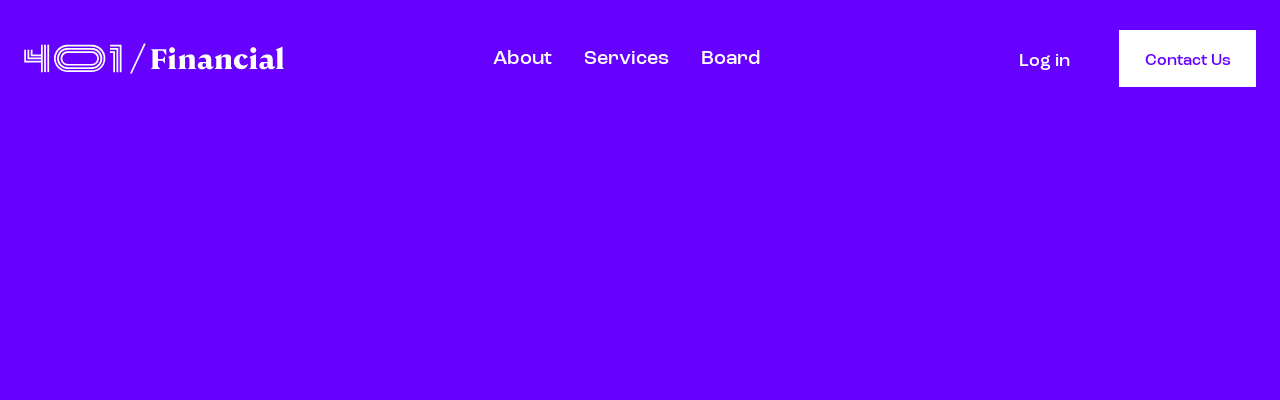

--- FILE ---
content_type: text/html; charset=utf-8
request_url: https://www.401financial.co/401
body_size: 4461
content:
<!DOCTYPE html><!-- Last Published: Fri May 10 2024 19:46:28 GMT+0000 (Coordinated Universal Time) --><html data-wf-domain="%%PUBLISH_URL_REPLACEMENT%%" data-wf-page="631ee5b446419be0b32cafac" data-wf-site="631ee5b346419b93f92caf9a" lang="en"><head><meta charset="utf-8"/><title>401 Financial | Protected Page</title><meta content="Protected Page" name="description"/><meta content="401 Financial | Protected Page" property="og:title"/><meta content="Protected Page" property="og:description"/><meta content="https://assets-global.website-files.com/631ee5b346419b93f92caf9a/631f8989dada7e625bfa2660_401_Website_Cover-01-01.jpg" property="og:image"/><meta content="401 Financial | Protected Page" property="twitter:title"/><meta content="Protected Page" property="twitter:description"/><meta content="https://assets-global.website-files.com/631ee5b346419b93f92caf9a/631f8989dada7e625bfa2660_401_Website_Cover-01-01.jpg" property="twitter:image"/><meta property="og:type" content="website"/><meta content="summary_large_image" name="twitter:card"/><meta content="width=device-width, initial-scale=1" name="viewport"/><link href="https://assets-global.website-files.com/631ee5b346419b93f92caf9a/css/401-financial-d1fb91.webflow.107e117e3.min.css" rel="stylesheet" type="text/css"/><link href="https://fonts.googleapis.com" rel="preconnect"/><link href="https://fonts.gstatic.com" rel="preconnect" crossorigin="anonymous"/><script src="https://ajax.googleapis.com/ajax/libs/webfont/1.6.26/webfont.js" type="text/javascript"></script><script type="text/javascript">WebFont.load({  google: {    families: ["DM Sans:regular,500,700"]  }});</script><script type="text/javascript">!function(o,c){var n=c.documentElement,t=" w-mod-";n.className+=t+"js",("ontouchstart"in o||o.DocumentTouch&&c instanceof DocumentTouch)&&(n.className+=t+"touch")}(window,document);</script><link href="https://assets-global.website-files.com/631ee5b346419b93f92caf9a/631f8c21f97c9d4d9411c548_401_Financial_Profile_Photo_FAV.gif" rel="shortcut icon" type="image/x-icon"/><link href="https://assets-global.website-files.com/631ee5b346419b93f92caf9a/631f8c4c0caf4e857ce1a82e_401_Financial_Profile_Photo_Webclip.gif" rel="apple-touch-icon"/><link href="www.401financial.co/401" rel="canonical"/><!-- Finsweet Cookie Consent -->
<script async src="https://cdn.jsdelivr.net/npm/@finsweet/cookie-consent@1/fs-cc.js" fs-cc-mode="opt-in"></script>
<meta name="p:domain_verify" content="dc4eb86ad032ad24641ee743883d4ab4"/><script type="text/javascript">window.__WEBFLOW_CURRENCY_SETTINGS = {"currencyCode":"USD","symbol":"$","decimal":".","fractionDigits":2,"group":",","template":"{{wf {\"path\":\"symbol\",\"type\":\"PlainText\"} }} {{wf {\"path\":\"amount\",\"type\":\"CommercePrice\"} }} {{wf {\"path\":\"currencyCode\",\"type\":\"PlainText\"} }}","hideDecimalForWholeNumbers":false};</script></head><body><div data-animation="default" class="header-wrapper w-nav" data-easing2="ease-in-out" data-easing="ease" data-collapse="medium" data-w-id="c4ae5705-fde3-4a6e-3204-5ab072023fd3" role="banner" data-no-scroll="1" data-duration="300"><div data-w-id="c4ae5705-fde3-4a6e-3204-5ab072023fd4" class="container-default w-container"><div class="header-content-wrapper"><a href="/" class="header-logo-link w-nav-brand"><img width="350" src="https://assets-global.website-files.com/631ee5b346419b93f92caf9a/631ef2b511a5ac641bcb236b_401_Financial_Logo-01-01.svg" alt="" class="header-logo"/></a><div class="header-middle"><nav role="navigation" class="header-nav-menu-wrapper _401-nav w-nav-menu"><ul role="list" class="header-nav-menu-list"><li class="header-nav-list-item middle"><a href="/about" class="header-nav-link w-nav-link">About</a></li><li class="header-nav-list-item middle"><a href="/services" class="header-nav-link w-nav-link">Services</a></li><li class="header-nav-list-item middle"><a href="/advisors" class="header-nav-link w-nav-link">Board</a></li><li class="header-nav-list-item middle hide"><div data-delay="0" data-hover="true" data-w-id="c4ae5705-fde3-4a6e-3204-5ab072023fe5" class="dropdown-wrapper hide w-dropdown"><div class="dropdown-toggle w-dropdown-toggle"><div class="dropdown-text">Resources</div><div class="line-square-icon dropdown-arrow"></div></div><nav class="dropdown-column-wrapper w-dropdown-list"><div class="dropdown-pd pd-48px"><div class="w-layout-grid grid-2-columns dropdown-columns-grid"><div id="w-node-c4ae5705-fde3-4a6e-3204-5ab072023fee-72023fd3"><div class="display-5 dropdown-column-title">Pages</div><div class="grid-2-columns gap-row-0"><div id="w-node-c4ae5705-fde3-4a6e-3204-5ab072023ff2-72023fd3" class="w-layout-grid grid-1-column dropdown-link-column"><a href="/" class="dropdown-link w-dropdown-link">Home</a><a href="/about" class="dropdown-link w-dropdown-link">About</a><a href="#" class="dropdown-link w-dropdown-link">Features</a><a href="#" class="dropdown-link w-dropdown-link">Services</a><a href="/contact" class="dropdown-link w-dropdown-link">Contact</a><a href="/services" class="dropdown-link w-dropdown-link">Careers</a><a href="https://startflowtemplate.webflow.io/careers/ui-ux-and-product-designer" class="dropdown-link w-dropdown-link">Careers Single</a></div><div id="w-node-c4ae5705-fde3-4a6e-3204-5ab072024003-72023fd3" class="w-layout-grid grid-1-column dropdown-link-column last"><a href="/blog" class="dropdown-link w-dropdown-link">Blog</a><a href="https://startflowtemplate.webflow.io/blog/is-it-smart-to-invest-in-cryptocurrency-in-2022-what-you-need-to-know" class="dropdown-link w-dropdown-link">Blog Post</a><a href="#" class="dropdown-link w-dropdown-link">Pricing</a><a href="/advisors" class="dropdown-link w-dropdown-link">Team Members</a><a href="#" class="dropdown-link w-dropdown-link">Coming Soon</a><a href="/request-a-demo" class="dropdown-link w-dropdown-link">Request a Demo</a></div></div></div><div id="w-node-c4ae5705-fde3-4a6e-3204-5ab07202400c-72023fd3"><div class="display-5 dropdown-column-title">Utility Pages</div><div class="w-layout-grid grid-1-column dropdown-link-column"><a href="#" class="dropdown-link w-dropdown-link">Start Here</a><a href="/template-pages/style-guide" class="dropdown-link w-dropdown-link">Styleguide</a><a href="/401" aria-current="page" class="dropdown-link w-dropdown-link w--current">Password Protected</a><a href="/404" class="dropdown-link w-dropdown-link">404 Not Found</a><a href="#" class="dropdown-link w-dropdown-link">Licenses</a><a href="#" class="dropdown-link w-dropdown-link">Changelog</a><a href="https://brixtemplates.com/more-webflow-templates" class="dropdown-link featured w-dropdown-link">Browse More Templates</a></div></div></div></div></nav></div></li><li class="header-nav-list-item show-in-tablet _401-buttons _1"><a href="https://6q0wwcxyza8.typeform.com/to/vmF8onjm?typeform-source=401-financial-d1fb91.webflow.io" class="btn-primary small mg-top-24px solid-white w-button">Get started</a></li><li class="header-nav-list-item show-in-tablet _401-buttons"><a href="https://401financial.kubera.com/signin" class="btn-primary small mg-top-24px _401-white w-button">Log in</a></li></ul></nav></div><div class="header-right-side"><a href="https://401financial.kubera.com/signin" class="btn-primary small header-btn-hidde-on-mb _401-outline w-button">Log in</a><a href="/contact" class="btn-primary small header-btn-hidde-on-mb white w-button">Contact Us </a><div class="hamburger-menu-wrapper w-nav-button"><div class="hamburger-menu-bar top"></div><div class="hamburger-menu-bar bottom"></div></div></div></div></div></div><div class="utility-page-wrap"><div class="utility-page-content _788px w-password-page w-form"><form action="/.wf_auth" method="post" id="email-form" name="email-form" data-name="Email Form" class="utility-page-form w-password-page" data-wf-page-id="631ee5b446419be0b32cafac" data-wf-element-id="619f19bf53fba71664558e2800000000000c"><div class="container-default w-container"><div data-w-id="2078a685-0c58-ebe5-b8d7-ebd2a748e8ad" style="opacity:0" class="card password-protected"><div><img src="https://assets-global.website-files.com/631ee5b346419b93f92caf9a/631ee5b446419b27c62cb08d_password-protected-icon-startuphub-webflow-ecommerce-template.svg" alt="" class="icon password-page"/><h1 class="heading-h2-size mg-bottom-12px">Password protected</h1><p class="mg-bottom-32px">Lobortis nibh imperdiet nulla justo, lacus venenatis dolor tristique ultricies ultrices it tincidunt sagittis, egestas feugiat risus tincidunt vestibulum id viverra odio.</p><div class="w-layout-grid grid-1-column"><input class="input dark w-password-page w-input" autofocus="true" maxlength="256" name="pass" data-name="field" placeholder="Enter your password" type="password" id="pass"/><input type="submit" data-wait="Please wait..." class="btn-primary w-password-page w-button" value="Enter now"/></div></div></div></div><div class="error-message password w-password-page w-form-fail"><div>Incorrect password. Please try again.</div></div><div style="display:none" class="w-password-page w-embed w-script"><input type="hidden" name="path" value="<%WF_FORM_VALUE_PATH%>" /><input type="hidden" name="page" value="<%WF_FORM_VALUE_PAGE%>" /></div><div style="display:none" class="w-password-page w-embed w-script"><script type="application/javascript">(function _handlePasswordPageOnload() {
	  if (/[?&]e=1(&|$)/.test(document.location.search)) {
	    document.querySelector('.w-password-page.w-form-fail').style.display = 'block';
	  }
	})()</script></div></form></div><div class="bg-neutral-100 top-54"></div></div><aside class="footer-wrapper"><div data-w-id="d479022b-2f61-334b-8c20-027aed05b94f" class="container-default footer w-container"><div class="footer-top"><div class="w-layout-grid grid-4-columns footer-grid"><div id="w-node-d479022b-2f61-334b-8c20-027aed05b952-ed05b94e" class="inner-container _418px _100-tablet _401-footer"><h2 class="display-4 mg-bottom-0 _401">Subscribe to our newsletter<br/><br/></h2><div><div class="form min-h-96px w-form"><form id="wf-form-Website-Newsletter-Subscribe" name="wf-form-Website-Newsletter-Subscribe" data-name="Website Newsletter Subscribe" method="get" class="width-100" data-wf-page-id="631ee5b446419be0b32cafac" data-wf-element-id="d479022b-2f61-334b-8c20-027aed05b959"><div class="position-relative"><input class="input dark large w-input" maxlength="256" name="Email-2" data-name="Email 2" placeholder="Enter your email here to subscribe" type="email" id="Email-2" required=""/><input type="submit" data-wait="Please wait..." class="btn-primary inside-input _401 w-button" value="Submit Email"/></div></form><div class="success-message white-message w-form-done"><div class="success-message-inner-container horizontal"><div class="line-square-icon success-message-check"></div><div class="text-block-3">Thanks for joining our newsletter.</div></div></div><div class="error-message w-form-fail"><div>Oops! an error  occurred</div></div></div></div></div><div id="w-node-d479022b-2f61-334b-8c20-027aed05b966-ed05b94e" class="inner-container _418px _100-tablet _401-footer"><h2 class="display-4 mg-bottom-0 _401">Join our community<br/>‍</h2><div class="social-footer"><a href="https://twitter.com/401Financial" target="_blank" class="social-media-link-footer-container _401 w-inline-block"><div class="social-icon-square footer-icon"><div class="social-icon-font"></div></div></a><a href="https://www.instagram.com/401_Financial/" target="_blank" class="social-media-link-footer-container w-inline-block"><div class="social-icon-square footer-icon"><div class="social-icon-font"></div></div></a><a href="https://www.linkedin.com/company/401financial" target="_blank" class="social-media-link-footer-container w-inline-block"><div class="social-icon-square footer-icon"><div class="social-icon-font"></div></div></a><a href="https://www.youtube.com/" target="_blank" class="social-media-link-footer-container w-inline-block"><div class="social-icon-square footer-icon"><div class="social-icon-font"></div></div></a></div></div></div></div><div class="footer-middle _401"><div class="w-layout-grid grid-4-columns footer-grid"><div id="w-node-d479022b-2f61-334b-8c20-027aed05b97e-ed05b94e"><div class="grid-4-columns footer-pages"><div id="w-node-d479022b-2f61-334b-8c20-027aed05b980-ed05b94e" class="paragraph-large display-4 _401-footer">Ready to join?</div><ul id="w-node-d479022b-2f61-334b-8c20-027aed05b982-ed05b94e" role="list" class="footer-list-wrapper"><li class="footer-list-item _401"><a href="https://form.typeform.com/to/I2v3kVdk" class="btn-primary white _401-special footer w-button">Get started</a></li><li class="footer-list-item _401"><a href="/contact" class="btn-primary white _401-special footer w-button">Contact us</a></li></ul></div></div></div></div><div class="footer-bottom text-left text-center-mb"><div id="w-node-d479022b-2f61-334b-8c20-027aed05b98a-ed05b94e" class="text-center color-neutral-300">© 2023 401 Financial Inc. All rights reserved. </div><ul id="w-node-d479022b-2f61-334b-8c20-027aed05b98c-ed05b94e" role="list" class="footer-list-wrapper bottom"><li class="footer-list-item _401"><a href="http://www.401financial.co/legal/privacy-policy" class="footer-link">Privacy Policy.</a></li><li class="footer-list-item _401"><a href="https://www.401financial.co/legal/cookie-policy" class="footer-link">Cookie Policy.</a></li><li class="footer-list-item _401"><a href="#" class="footer-link">Terms.</a></li><li class="footer-list-item _401"><a href="https://assets-global.website-files.com/631ee5b346419b93f92caf9a/64528949593dfde1e99d3bc0_401_Financial_Firm_Brochure_2.0_May23.pdf" target="_blank" class="footer-link">ADV.</a></li><li class="footer-list-item _401"><a href="http://www.401financial.co/legal/security" class="footer-link">Security.</a></li></ul></div></div></aside><script src="https://d3e54v103j8qbb.cloudfront.net/js/jquery-3.5.1.min.dc5e7f18c8.js?site=631ee5b346419b93f92caf9a" type="text/javascript" integrity="sha256-9/aliU8dGd2tb6OSsuzixeV4y/faTqgFtohetphbbj0=" crossorigin="anonymous"></script><script src="https://assets-global.website-files.com/631ee5b346419b93f92caf9a/js/webflow.9027a84d7.js" type="text/javascript"></script></body></html>

--- FILE ---
content_type: text/css
request_url: https://assets-global.website-files.com/631ee5b346419b93f92caf9a/css/401-financial-d1fb91.webflow.107e117e3.min.css
body_size: 34175
content:
html{-webkit-text-size-adjust:100%;-ms-text-size-adjust:100%;font-family:sans-serif}body{margin:0}article,aside,details,figcaption,figure,footer,header,hgroup,main,menu,nav,section,summary{display:block}audio,canvas,progress,video{vertical-align:baseline;display:inline-block}audio:not([controls]){height:0;display:none}[hidden],template{display:none}a{background-color:transparent}a:active,a:hover{outline:0}abbr[title]{border-bottom:1px dotted}b,strong{font-weight:700}dfn{font-style:italic}h1{margin:.67em 0;font-size:2em}mark{color:#000;background:#ff0}small{font-size:80%}sub,sup{vertical-align:baseline;font-size:75%;line-height:0;position:relative}sup{top:-.5em}sub{bottom:-.25em}img{border:0}svg:not(:root){overflow:hidden}hr{box-sizing:content-box;height:0}pre{overflow:auto}code,kbd,pre,samp{font-family:monospace;font-size:1em}button,input,optgroup,select,textarea{color:inherit;font:inherit;margin:0}button{overflow:visible}button,select{text-transform:none}button,html input[type=button],input[type=reset]{-webkit-appearance:button;cursor:pointer}button[disabled],html input[disabled]{cursor:default}button::-moz-focus-inner,input::-moz-focus-inner{border:0;padding:0}input{line-height:normal}input[type=checkbox],input[type=radio]{box-sizing:border-box;padding:0}input[type=number]::-webkit-inner-spin-button,input[type=number]::-webkit-outer-spin-button{height:auto}input[type=search]{-webkit-appearance:none}input[type=search]::-webkit-search-cancel-button,input[type=search]::-webkit-search-decoration{-webkit-appearance:none}legend{border:0;padding:0}textarea{overflow:auto}optgroup{font-weight:700}table{border-collapse:collapse;border-spacing:0}td,th{padding:0}@font-face{font-family:webflow-icons;src:url([data-uri])format("truetype");font-weight:400;font-style:normal}[class^=w-icon-],[class*=\ w-icon-]{speak:none;font-variant:normal;text-transform:none;-webkit-font-smoothing:antialiased;-moz-osx-font-smoothing:grayscale;font-style:normal;font-weight:400;line-height:1;font-family:webflow-icons!important}.w-icon-slider-right:before{content:""}.w-icon-slider-left:before{content:""}.w-icon-nav-menu:before{content:""}.w-icon-arrow-down:before,.w-icon-dropdown-toggle:before{content:""}.w-icon-file-upload-remove:before{content:""}.w-icon-file-upload-icon:before{content:""}*{box-sizing:border-box}html{height:100%}body{color:#333;background-color:#fff;min-height:100%;margin:0;font-family:Arial,sans-serif;font-size:14px;line-height:20px}img{vertical-align:middle;max-width:100%;display:inline-block}html.w-mod-touch *{background-attachment:scroll!important}.w-block{display:block}.w-inline-block{max-width:100%;display:inline-block}.w-clearfix:before,.w-clearfix:after{content:" ";grid-area:1/1/2/2;display:table}.w-clearfix:after{clear:both}.w-hidden{display:none}.w-button{color:#fff;line-height:inherit;cursor:pointer;background-color:#3898ec;border:0;border-radius:0;padding:9px 15px;text-decoration:none;display:inline-block}input.w-button{-webkit-appearance:button}html[data-w-dynpage] [data-w-cloak]{color:transparent!important}.w-code-block{margin:unset}pre.w-code-block code{all:inherit}.w-webflow-badge,.w-webflow-badge *{z-index:auto;visibility:visible;box-sizing:border-box;float:none;clear:none;box-shadow:none;opacity:1;direction:ltr;font-family:inherit;font-weight:inherit;color:inherit;font-size:inherit;line-height:inherit;font-style:inherit;font-variant:inherit;text-align:inherit;letter-spacing:inherit;-webkit-text-decoration:inherit;text-decoration:inherit;text-indent:0;text-transform:inherit;text-shadow:none;font-smoothing:auto;vertical-align:baseline;cursor:inherit;white-space:inherit;word-break:normal;word-spacing:normal;word-wrap:normal;background:0 0;border:0 transparent;border-radius:0;width:auto;min-width:0;max-width:none;height:auto;min-height:0;max-height:none;margin:0;padding:0;list-style-type:disc;transition:none;display:block;position:static;top:auto;bottom:auto;left:auto;right:auto;overflow:visible;transform:none}.w-webflow-badge{white-space:nowrap;cursor:pointer;box-shadow:0 0 0 1px rgba(0,0,0,.1),0 1px 3px rgba(0,0,0,.1);visibility:visible!important;z-index:2147483647!important;color:#aaadb0!important;opacity:1!important;background-color:#fff!important;border-radius:3px!important;width:auto!important;height:auto!important;margin:0!important;padding:6px!important;font-size:12px!important;line-height:14px!important;text-decoration:none!important;display:inline-block!important;position:fixed!important;top:auto!important;bottom:12px!important;left:auto!important;right:12px!important;overflow:visible!important;transform:none!important}.w-webflow-badge>img{visibility:visible!important;opacity:1!important;vertical-align:middle!important;display:inline-block!important}h1,h2,h3,h4,h5,h6{margin-bottom:10px;font-weight:700}h1{margin-top:20px;font-size:38px;line-height:44px}h2{margin-top:20px;font-size:32px;line-height:36px}h3{margin-top:20px;font-size:24px;line-height:30px}h4{margin-top:10px;font-size:18px;line-height:24px}h5{margin-top:10px;font-size:14px;line-height:20px}h6{margin-top:10px;font-size:12px;line-height:18px}p{margin-top:0;margin-bottom:10px}blockquote{border-left:5px solid #e2e2e2;margin:0 0 10px;padding:10px 20px;font-size:18px;line-height:22px}figure{margin:0 0 10px}ul,ol{margin-top:0;margin-bottom:10px;padding-left:40px}.w-list-unstyled{padding-left:0;list-style:none}.w-embed:before,.w-embed:after{content:" ";grid-area:1/1/2/2;display:table}.w-embed:after{clear:both}.w-video{width:100%;padding:0;position:relative}.w-video iframe,.w-video object,.w-video embed{border:none;width:100%;height:100%;position:absolute;top:0;left:0}fieldset{border:0;margin:0;padding:0}button,[type=button],[type=reset]{cursor:pointer;-webkit-appearance:button;border:0}.w-form{margin:0 0 15px}.w-form-done{text-align:center;background-color:#ddd;padding:20px;display:none}.w-form-fail{background-color:#ffdede;margin-top:10px;padding:10px;display:none}label{margin-bottom:5px;font-weight:700;display:block}.w-input,.w-select{color:#333;vertical-align:middle;background-color:#fff;border:1px solid #ccc;width:100%;height:38px;margin-bottom:10px;padding:8px 12px;font-size:14px;line-height:1.42857;display:block}.w-input:-moz-placeholder,.w-select:-moz-placeholder{color:#999}.w-input::-moz-placeholder,.w-select::-moz-placeholder{color:#999;opacity:1}.w-input::-webkit-input-placeholder,.w-select::-webkit-input-placeholder{color:#999}.w-input:focus,.w-select:focus{border-color:#3898ec;outline:0}.w-input[disabled],.w-select[disabled],.w-input[readonly],.w-select[readonly],fieldset[disabled] .w-input,fieldset[disabled] .w-select{cursor:not-allowed}.w-input[disabled]:not(.w-input-disabled),.w-select[disabled]:not(.w-input-disabled),.w-input[readonly],.w-select[readonly],fieldset[disabled]:not(.w-input-disabled) .w-input,fieldset[disabled]:not(.w-input-disabled) .w-select{background-color:#eee}textarea.w-input,textarea.w-select{height:auto}.w-select{background-color:#f3f3f3}.w-select[multiple]{height:auto}.w-form-label{cursor:pointer;margin-bottom:0;font-weight:400;display:inline-block}.w-radio{margin-bottom:5px;padding-left:20px;display:block}.w-radio:before,.w-radio:after{content:" ";grid-area:1/1/2/2;display:table}.w-radio:after{clear:both}.w-radio-input{float:left;margin:3px 0 0 -20px;line-height:normal}.w-file-upload{margin-bottom:10px;display:block}.w-file-upload-input{opacity:0;z-index:-100;width:.1px;height:.1px;position:absolute;overflow:hidden}.w-file-upload-default,.w-file-upload-uploading,.w-file-upload-success{color:#333;display:inline-block}.w-file-upload-error{margin-top:10px;display:block}.w-file-upload-default.w-hidden,.w-file-upload-uploading.w-hidden,.w-file-upload-error.w-hidden,.w-file-upload-success.w-hidden{display:none}.w-file-upload-uploading-btn{cursor:pointer;background-color:#fafafa;border:1px solid #ccc;margin:0;padding:8px 12px;font-size:14px;font-weight:400;display:flex}.w-file-upload-file{background-color:#fafafa;border:1px solid #ccc;flex-grow:1;justify-content:space-between;margin:0;padding:8px 9px 8px 11px;display:flex}.w-file-upload-file-name{font-size:14px;font-weight:400;display:block}.w-file-remove-link{cursor:pointer;width:auto;height:auto;margin-top:3px;margin-left:10px;padding:3px;display:block}.w-icon-file-upload-remove{margin:auto;font-size:10px}.w-file-upload-error-msg{color:#ea384c;padding:2px 0;display:inline-block}.w-file-upload-info{padding:0 12px;line-height:38px;display:inline-block}.w-file-upload-label{cursor:pointer;background-color:#fafafa;border:1px solid #ccc;margin:0;padding:8px 12px;font-size:14px;font-weight:400;display:inline-block}.w-icon-file-upload-icon,.w-icon-file-upload-uploading{width:20px;margin-right:8px;display:inline-block}.w-icon-file-upload-uploading{height:20px}.w-container{max-width:940px;margin-left:auto;margin-right:auto}.w-container:before,.w-container:after{content:" ";grid-area:1/1/2/2;display:table}.w-container:after{clear:both}.w-container .w-row{margin-left:-10px;margin-right:-10px}.w-row:before,.w-row:after{content:" ";grid-area:1/1/2/2;display:table}.w-row:after{clear:both}.w-row .w-row{margin-left:0;margin-right:0}.w-col{float:left;width:100%;min-height:1px;padding-left:10px;padding-right:10px;position:relative}.w-col .w-col{padding-left:0;padding-right:0}.w-col-1{width:8.33333%}.w-col-2{width:16.6667%}.w-col-3{width:25%}.w-col-4{width:33.3333%}.w-col-5{width:41.6667%}.w-col-6{width:50%}.w-col-7{width:58.3333%}.w-col-8{width:66.6667%}.w-col-9{width:75%}.w-col-10{width:83.3333%}.w-col-11{width:91.6667%}.w-col-12{width:100%}.w-hidden-main{display:none!important}@media screen and (max-width:991px){.w-container{max-width:728px}.w-hidden-main{display:inherit!important}.w-hidden-medium{display:none!important}.w-col-medium-1{width:8.33333%}.w-col-medium-2{width:16.6667%}.w-col-medium-3{width:25%}.w-col-medium-4{width:33.3333%}.w-col-medium-5{width:41.6667%}.w-col-medium-6{width:50%}.w-col-medium-7{width:58.3333%}.w-col-medium-8{width:66.6667%}.w-col-medium-9{width:75%}.w-col-medium-10{width:83.3333%}.w-col-medium-11{width:91.6667%}.w-col-medium-12{width:100%}.w-col-stack{width:100%;left:auto;right:auto}}@media screen and (max-width:767px){.w-hidden-main,.w-hidden-medium{display:inherit!important}.w-hidden-small{display:none!important}.w-row,.w-container .w-row{margin-left:0;margin-right:0}.w-col{width:100%;left:auto;right:auto}.w-col-small-1{width:8.33333%}.w-col-small-2{width:16.6667%}.w-col-small-3{width:25%}.w-col-small-4{width:33.3333%}.w-col-small-5{width:41.6667%}.w-col-small-6{width:50%}.w-col-small-7{width:58.3333%}.w-col-small-8{width:66.6667%}.w-col-small-9{width:75%}.w-col-small-10{width:83.3333%}.w-col-small-11{width:91.6667%}.w-col-small-12{width:100%}}@media screen and (max-width:479px){.w-container{max-width:none}.w-hidden-main,.w-hidden-medium,.w-hidden-small{display:inherit!important}.w-hidden-tiny{display:none!important}.w-col{width:100%}.w-col-tiny-1{width:8.33333%}.w-col-tiny-2{width:16.6667%}.w-col-tiny-3{width:25%}.w-col-tiny-4{width:33.3333%}.w-col-tiny-5{width:41.6667%}.w-col-tiny-6{width:50%}.w-col-tiny-7{width:58.3333%}.w-col-tiny-8{width:66.6667%}.w-col-tiny-9{width:75%}.w-col-tiny-10{width:83.3333%}.w-col-tiny-11{width:91.6667%}.w-col-tiny-12{width:100%}}.w-widget{position:relative}.w-widget-map{width:100%;height:400px}.w-widget-map label{width:auto;display:inline}.w-widget-map img{max-width:inherit}.w-widget-map .gm-style-iw{text-align:center}.w-widget-map .gm-style-iw>button{display:none!important}.w-widget-twitter{overflow:hidden}.w-widget-twitter-count-shim{vertical-align:top;text-align:center;background:#fff;border:1px solid #758696;border-radius:3px;width:28px;height:20px;display:inline-block;position:relative}.w-widget-twitter-count-shim *{pointer-events:none;-webkit-user-select:none;-ms-user-select:none;user-select:none}.w-widget-twitter-count-shim .w-widget-twitter-count-inner{text-align:center;color:#999;font-family:serif;font-size:15px;line-height:12px;position:relative}.w-widget-twitter-count-shim .w-widget-twitter-count-clear{display:block;position:relative}.w-widget-twitter-count-shim.w--large{width:36px;height:28px}.w-widget-twitter-count-shim.w--large .w-widget-twitter-count-inner{font-size:18px;line-height:18px}.w-widget-twitter-count-shim:not(.w--vertical){margin-left:5px;margin-right:8px}.w-widget-twitter-count-shim:not(.w--vertical).w--large{margin-left:6px}.w-widget-twitter-count-shim:not(.w--vertical):before,.w-widget-twitter-count-shim:not(.w--vertical):after{content:" ";pointer-events:none;border:solid transparent;width:0;height:0;position:absolute;top:50%;left:0}.w-widget-twitter-count-shim:not(.w--vertical):before{border-width:4px;border-color:rgba(117,134,150,0) #5d6c7b rgba(117,134,150,0) rgba(117,134,150,0);margin-top:-4px;margin-left:-9px}.w-widget-twitter-count-shim:not(.w--vertical).w--large:before{border-width:5px;margin-top:-5px;margin-left:-10px}.w-widget-twitter-count-shim:not(.w--vertical):after{border-width:4px;border-color:rgba(255,255,255,0) #fff rgba(255,255,255,0) rgba(255,255,255,0);margin-top:-4px;margin-left:-8px}.w-widget-twitter-count-shim:not(.w--vertical).w--large:after{border-width:5px;margin-top:-5px;margin-left:-9px}.w-widget-twitter-count-shim.w--vertical{width:61px;height:33px;margin-bottom:8px}.w-widget-twitter-count-shim.w--vertical:before,.w-widget-twitter-count-shim.w--vertical:after{content:" ";pointer-events:none;border:solid transparent;width:0;height:0;position:absolute;top:100%;left:50%}.w-widget-twitter-count-shim.w--vertical:before{border-width:5px;border-color:#5d6c7b rgba(117,134,150,0) rgba(117,134,150,0);margin-left:-5px}.w-widget-twitter-count-shim.w--vertical:after{border-width:4px;border-color:#fff rgba(255,255,255,0) rgba(255,255,255,0);margin-left:-4px}.w-widget-twitter-count-shim.w--vertical .w-widget-twitter-count-inner{font-size:18px;line-height:22px}.w-widget-twitter-count-shim.w--vertical.w--large{width:76px}.w-background-video{color:#fff;height:500px;position:relative;overflow:hidden}.w-background-video>video{object-fit:cover;z-index:-100;background-position:50%;background-size:cover;width:100%;height:100%;margin:auto;position:absolute;top:-100%;bottom:-100%;left:-100%;right:-100%}.w-background-video>video::-webkit-media-controls-start-playback-button{-webkit-appearance:none;display:none!important}.w-background-video--control{background-color:transparent;padding:0;position:absolute;bottom:1em;right:1em}.w-background-video--control>[hidden]{display:none!important}.w-slider{text-align:center;clear:both;-webkit-tap-highlight-color:transparent;tap-highlight-color:transparent;background:#ddd;height:300px;position:relative}.w-slider-mask{z-index:1;white-space:nowrap;height:100%;display:block;position:relative;left:0;right:0;overflow:hidden}.w-slide{vertical-align:top;white-space:normal;text-align:left;width:100%;height:100%;display:inline-block;position:relative}.w-slider-nav{z-index:2;text-align:center;-webkit-tap-highlight-color:transparent;tap-highlight-color:transparent;height:40px;margin:auto;padding-top:10px;position:absolute;top:auto;bottom:0;left:0;right:0}.w-slider-nav.w-round>div{border-radius:100%}.w-slider-nav.w-num>div{font-size:inherit;line-height:inherit;width:auto;height:auto;padding:.2em .5em}.w-slider-nav.w-shadow>div{box-shadow:0 0 3px rgba(51,51,51,.4)}.w-slider-nav-invert{color:#fff}.w-slider-nav-invert>div{background-color:rgba(34,34,34,.4)}.w-slider-nav-invert>div.w-active{background-color:#222}.w-slider-dot{cursor:pointer;background-color:rgba(255,255,255,.4);width:1em;height:1em;margin:0 3px .5em;transition:background-color .1s,color .1s;display:inline-block;position:relative}.w-slider-dot.w-active{background-color:#fff}.w-slider-dot:focus{outline:none;box-shadow:0 0 0 2px #fff}.w-slider-dot:focus.w-active{box-shadow:none}.w-slider-arrow-left,.w-slider-arrow-right{cursor:pointer;color:#fff;-webkit-tap-highlight-color:transparent;tap-highlight-color:transparent;-webkit-user-select:none;-ms-user-select:none;user-select:none;width:80px;margin:auto;font-size:40px;position:absolute;top:0;bottom:0;left:0;right:0;overflow:hidden}.w-slider-arrow-left [class^=w-icon-],.w-slider-arrow-right [class^=w-icon-],.w-slider-arrow-left [class*=\ w-icon-],.w-slider-arrow-right [class*=\ w-icon-]{position:absolute}.w-slider-arrow-left:focus,.w-slider-arrow-right:focus{outline:0}.w-slider-arrow-left{z-index:3;right:auto}.w-slider-arrow-right{z-index:4;left:auto}.w-icon-slider-left,.w-icon-slider-right{width:1em;height:1em;margin:auto;top:0;bottom:0;left:0;right:0}.w-slider-aria-label{clip:rect(0 0 0 0);border:0;width:1px;height:1px;margin:-1px;padding:0;position:absolute;overflow:hidden}.w-slider-force-show{display:block!important}.w-dropdown{text-align:left;z-index:900;margin-left:auto;margin-right:auto;display:inline-block;position:relative}.w-dropdown-btn,.w-dropdown-toggle,.w-dropdown-link{vertical-align:top;color:#222;text-align:left;white-space:nowrap;margin-left:auto;margin-right:auto;padding:20px;text-decoration:none;position:relative}.w-dropdown-toggle{-webkit-user-select:none;-ms-user-select:none;user-select:none;cursor:pointer;padding-right:40px;display:inline-block}.w-dropdown-toggle:focus{outline:0}.w-icon-dropdown-toggle{width:1em;height:1em;margin:auto 20px auto auto;position:absolute;top:0;bottom:0;right:0}.w-dropdown-list{background:#ddd;min-width:100%;display:none;position:absolute}.w-dropdown-list.w--open{display:block}.w-dropdown-link{color:#222;padding:10px 20px;display:block}.w-dropdown-link.w--current{color:#0082f3}.w-dropdown-link:focus{outline:0}@media screen and (max-width:767px){.w-nav-brand{padding-left:10px}}.w-lightbox-backdrop{cursor:auto;letter-spacing:normal;text-indent:0;text-shadow:none;text-transform:none;visibility:visible;white-space:normal;word-break:normal;word-spacing:normal;word-wrap:normal;color:#fff;text-align:center;z-index:2000;opacity:0;-webkit-user-select:none;-moz-user-select:none;-webkit-tap-highlight-color:transparent;background:rgba(0,0,0,.9);outline:0;font-family:Helvetica Neue,Helvetica,Ubuntu,Segoe UI,Verdana,sans-serif;font-size:17px;font-style:normal;font-weight:300;line-height:1.2;list-style:disc;position:fixed;top:0;bottom:0;left:0;right:0;-webkit-transform:translate(0)}.w-lightbox-backdrop,.w-lightbox-container{-webkit-overflow-scrolling:touch;height:100%;overflow:auto}.w-lightbox-content{height:100vh;position:relative;overflow:hidden}.w-lightbox-view{opacity:0;width:100vw;height:100vh;position:absolute}.w-lightbox-view:before{content:"";height:100vh}.w-lightbox-group,.w-lightbox-group .w-lightbox-view,.w-lightbox-group .w-lightbox-view:before{height:86vh}.w-lightbox-frame,.w-lightbox-view:before{vertical-align:middle;display:inline-block}.w-lightbox-figure{margin:0;position:relative}.w-lightbox-group .w-lightbox-figure{cursor:pointer}.w-lightbox-img{width:auto;max-width:none;height:auto}.w-lightbox-image{float:none;max-width:100vw;max-height:100vh;display:block}.w-lightbox-group .w-lightbox-image{max-height:86vh}.w-lightbox-caption{text-align:left;text-overflow:ellipsis;white-space:nowrap;background:rgba(0,0,0,.4);padding:.5em 1em;position:absolute;bottom:0;left:0;right:0;overflow:hidden}.w-lightbox-embed{width:100%;height:100%;position:absolute;top:0;bottom:0;left:0;right:0}.w-lightbox-control{cursor:pointer;background-position:50%;background-repeat:no-repeat;background-size:24px;width:4em;transition:all .3s;position:absolute;top:0}.w-lightbox-left{background-image:url([data-uri]);display:none;bottom:0;left:0}.w-lightbox-right{background-image:url([data-uri]);display:none;bottom:0;right:0}.w-lightbox-close{background-image:url([data-uri]);background-size:18px;height:2.6em;right:0}.w-lightbox-strip{white-space:nowrap;padding:0 1vh;line-height:0;position:absolute;bottom:0;left:0;right:0;overflow-x:auto;overflow-y:hidden}.w-lightbox-item{box-sizing:content-box;cursor:pointer;width:10vh;padding:2vh 1vh;display:inline-block;-webkit-transform:translate(0,0)}.w-lightbox-active{opacity:.3}.w-lightbox-thumbnail{background:#222;height:10vh;position:relative;overflow:hidden}.w-lightbox-thumbnail-image{position:absolute;top:0;left:0}.w-lightbox-thumbnail .w-lightbox-tall{width:100%;top:50%;transform:translateY(-50%)}.w-lightbox-thumbnail .w-lightbox-wide{height:100%;left:50%;transform:translate(-50%)}.w-lightbox-spinner{box-sizing:border-box;border:5px solid rgba(0,0,0,.4);border-radius:50%;width:40px;height:40px;margin-top:-20px;margin-left:-20px;animation:.8s linear infinite spin;position:absolute;top:50%;left:50%}.w-lightbox-spinner:after{content:"";border:3px solid transparent;border-bottom-color:#fff;border-radius:50%;position:absolute;top:-4px;bottom:-4px;left:-4px;right:-4px}.w-lightbox-hide{display:none}.w-lightbox-noscroll{overflow:hidden}@media (min-width:768px){.w-lightbox-content{height:96vh;margin-top:2vh}.w-lightbox-view,.w-lightbox-view:before{height:96vh}.w-lightbox-group,.w-lightbox-group .w-lightbox-view,.w-lightbox-group .w-lightbox-view:before{height:84vh}.w-lightbox-image{max-width:96vw;max-height:96vh}.w-lightbox-group .w-lightbox-image{max-width:82.3vw;max-height:84vh}.w-lightbox-left,.w-lightbox-right{opacity:.5;display:block}.w-lightbox-close{opacity:.8}.w-lightbox-control:hover{opacity:1}}.w-lightbox-inactive,.w-lightbox-inactive:hover{opacity:0}.w-richtext:before,.w-richtext:after{content:" ";grid-area:1/1/2/2;display:table}.w-richtext:after{clear:both}.w-richtext[contenteditable=true]:before,.w-richtext[contenteditable=true]:after{white-space:initial}.w-richtext ol,.w-richtext ul{overflow:hidden}.w-richtext .w-richtext-figure-selected.w-richtext-figure-type-video div:after,.w-richtext .w-richtext-figure-selected[data-rt-type=video] div:after,.w-richtext .w-richtext-figure-selected.w-richtext-figure-type-image div,.w-richtext .w-richtext-figure-selected[data-rt-type=image] div{outline:2px solid #2895f7}.w-richtext figure.w-richtext-figure-type-video>div:after,.w-richtext figure[data-rt-type=video]>div:after{content:"";display:none;position:absolute;top:0;bottom:0;left:0;right:0}.w-richtext figure{max-width:60%;position:relative}.w-richtext figure>div:before{cursor:default!important}.w-richtext figure img{width:100%}.w-richtext figure figcaption.w-richtext-figcaption-placeholder{opacity:.6}.w-richtext figure div{color:transparent;font-size:0}.w-richtext figure.w-richtext-figure-type-image,.w-richtext figure[data-rt-type=image]{display:table}.w-richtext figure.w-richtext-figure-type-image>div,.w-richtext figure[data-rt-type=image]>div{display:inline-block}.w-richtext figure.w-richtext-figure-type-image>figcaption,.w-richtext figure[data-rt-type=image]>figcaption{caption-side:bottom;display:table-caption}.w-richtext figure.w-richtext-figure-type-video,.w-richtext figure[data-rt-type=video]{width:60%;height:0}.w-richtext figure.w-richtext-figure-type-video iframe,.w-richtext figure[data-rt-type=video] iframe{width:100%;height:100%;position:absolute;top:0;left:0}.w-richtext figure.w-richtext-figure-type-video>div,.w-richtext figure[data-rt-type=video]>div{width:100%}.w-richtext figure.w-richtext-align-center{clear:both;margin-left:auto;margin-right:auto}.w-richtext figure.w-richtext-align-center.w-richtext-figure-type-image>div,.w-richtext figure.w-richtext-align-center[data-rt-type=image]>div{max-width:100%}.w-richtext figure.w-richtext-align-normal{clear:both}.w-richtext figure.w-richtext-align-fullwidth{text-align:center;clear:both;width:100%;max-width:100%;margin-left:auto;margin-right:auto;display:block}.w-richtext figure.w-richtext-align-fullwidth>div{padding-bottom:inherit;display:inline-block}.w-richtext figure.w-richtext-align-fullwidth>figcaption{display:block}.w-richtext figure.w-richtext-align-floatleft{float:left;clear:none;margin-right:15px}.w-richtext figure.w-richtext-align-floatright{float:right;clear:none;margin-left:15px}.w-nav{z-index:1000;background:#ddd;position:relative}.w-nav:before,.w-nav:after{content:" ";grid-area:1/1/2/2;display:table}.w-nav:after{clear:both}.w-nav-brand{float:left;color:#333;text-decoration:none;position:relative}.w-nav-link{vertical-align:top;color:#222;text-align:left;margin-left:auto;margin-right:auto;padding:20px;text-decoration:none;display:inline-block;position:relative}.w-nav-link.w--current{color:#0082f3}.w-nav-menu{float:right;position:relative}[data-nav-menu-open]{text-align:center;background:#c8c8c8;min-width:200px;position:absolute;top:100%;left:0;right:0;overflow:visible;display:block!important}.w--nav-link-open{display:block;position:relative}.w-nav-overlay{width:100%;display:none;position:absolute;top:100%;left:0;right:0;overflow:hidden}.w-nav-overlay [data-nav-menu-open]{top:0}.w-nav[data-animation=over-left] .w-nav-overlay{width:auto}.w-nav[data-animation=over-left] .w-nav-overlay,.w-nav[data-animation=over-left] [data-nav-menu-open]{z-index:1;top:0;right:auto}.w-nav[data-animation=over-right] .w-nav-overlay{width:auto}.w-nav[data-animation=over-right] .w-nav-overlay,.w-nav[data-animation=over-right] [data-nav-menu-open]{z-index:1;top:0;left:auto}.w-nav-button{float:right;cursor:pointer;-webkit-tap-highlight-color:transparent;tap-highlight-color:transparent;-webkit-user-select:none;-ms-user-select:none;user-select:none;padding:18px;font-size:24px;display:none;position:relative}.w-nav-button:focus{outline:0}.w-nav-button.w--open{color:#fff;background-color:#c8c8c8}.w-nav[data-collapse=all] .w-nav-menu{display:none}.w-nav[data-collapse=all] .w-nav-button,.w--nav-dropdown-open,.w--nav-dropdown-toggle-open{display:block}.w--nav-dropdown-list-open{position:static}@media screen and (max-width:991px){.w-nav[data-collapse=medium] .w-nav-menu{display:none}.w-nav[data-collapse=medium] .w-nav-button{display:block}}@media screen and (max-width:767px){.w-nav[data-collapse=small] .w-nav-menu{display:none}.w-nav[data-collapse=small] .w-nav-button{display:block}.w-nav-brand{padding-left:10px}}@media screen and (max-width:479px){.w-nav[data-collapse=tiny] .w-nav-menu{display:none}.w-nav[data-collapse=tiny] .w-nav-button{display:block}}.w-tabs{position:relative}.w-tabs:before,.w-tabs:after{content:" ";grid-area:1/1/2/2;display:table}.w-tabs:after{clear:both}.w-tab-menu{position:relative}.w-tab-link{vertical-align:top;text-align:left;cursor:pointer;color:#222;background-color:#ddd;padding:9px 30px;text-decoration:none;display:inline-block;position:relative}.w-tab-link.w--current{background-color:#c8c8c8}.w-tab-link:focus{outline:0}.w-tab-content{display:block;position:relative;overflow:hidden}.w-tab-pane{display:none;position:relative}.w--tab-active{display:block}@media screen and (max-width:479px){.w-tab-link{display:block}}.w-ix-emptyfix:after{content:""}@keyframes spin{0%{transform:rotate(0)}to{transform:rotate(360deg)}}.w-dyn-empty{background-color:#ddd;padding:10px}.w-dyn-hide,.w-dyn-bind-empty,.w-condition-invisible{display:none!important}.wf-layout-layout{display:grid}.w-code-component>*{width:100%;height:100%;position:absolute;top:0;left:0}:root{--neutral--800:black;--secondary--color-2:#2b786c;--neutral--100:white;--neutral--300:#e2e8e9;--general--shadow-01:rgba(3,63,71,.06);--neutral--200:#f5f9fa;--neutral--400:#c6d2d5;--neutral--600:#627d81;--accent--primary-1:#e0f780;--secondary--color-1:#f8f8f1;--secondary--color-3:#f3fcd0;--secondary--color-4:#c2df45;--secondary--color-5:#fdb52a;--neutral--700:#2f5d64;--neutral--500:#a1b3b6;--system--green-400:#11845b;--system--blue-400:#086cd9;--system--blue-300:#1d88fe;--system--blue-200:#8fc3ff;--system--blue-100:#eaf4ff;--system--green-300:#05c168;--system--green-200:#7fdca4;--system--green-100:#def2e6;--system--red-400:#dc2b2b;--system--300:#ff5a65;--system--red-200:#ffbec2;--system--red-100:#ffeff0;--system--orange-400:#d5691b;--system--orange-300:#ff9e2c;--system--orange-200:#ffd19b;--system--orange-100:#fff3e4;--general--shadow-02:rgba(3,63,71,.08);--general--shadow-03:rgba(3,63,71,.1);--general--shadow-04:rgba(3,63,71,.14);--general--shadow-05:rgba(3,63,71,.16);--general--shadow-06:rgba(3,63,71,.24);--button-shadow--color-01:rgba(223,247,128,.06);--button-shadow--color-2:rgba(223,247,128,.08);--button-shadow--color-03:rgba(223,247,128,.08);--button-shadow--white-01:rgba(20,20,43,.04);--button-shadow--white-02:rgba(20,20,43,.06);--button-shadow--white-03:rgba(20,20,43,.1);--401_purple:#60f}.w-layout-grid{grid-row-gap:16px;grid-column-gap:16px;grid-template-rows:auto auto;grid-template-columns:1fr 1fr;grid-auto-columns:1fr;display:grid}.w-checkbox{margin-bottom:5px;padding-left:20px;display:block}.w-checkbox:before{content:" ";grid-area:1/1/2/2;display:table}.w-checkbox:after{content:" ";clear:both;grid-area:1/1/2/2;display:table}.w-checkbox-input{float:left;margin:4px 0 0 -20px;line-height:normal}.w-checkbox-input--inputType-custom{border:1px solid #ccc;border-radius:2px;width:12px;height:12px}.w-checkbox-input--inputType-custom.w--redirected-checked{background-color:#3898ec;background-image:url(https://d3e54v103j8qbb.cloudfront.net/static/custom-checkbox-checkmark.589d534424.svg);background-position:50%;background-repeat:no-repeat;background-size:cover;border-color:#3898ec}.w-checkbox-input--inputType-custom.w--redirected-focus{box-shadow:0 0 3px 1px #3898ec}.w-form-formradioinput--inputType-custom{border:1px solid #ccc;border-radius:50%;width:12px;height:12px}.w-form-formradioinput--inputType-custom.w--redirected-focus{box-shadow:0 0 3px 1px #3898ec}.w-form-formradioinput--inputType-custom.w--redirected-checked{border-width:4px;border-color:#3898ec}body{color:var(--neutral--800);font-family:Rocgrotesk webfont,sans-serif;font-size:20px;font-weight:400;line-height:32px}h1{color:var(--neutral--800);margin-top:0;margin-bottom:16px;font-family:Gambetta,sans-serif;font-size:54px;font-weight:500;line-height:1.222em}h2{color:var(--neutral--800);margin-top:0;margin-bottom:16px;font-family:Rocgrotesk webfont,sans-serif;font-size:48px;font-weight:500;line-height:1.25em}h3{color:var(--neutral--800);margin-top:0;margin-bottom:8px;font-size:32px;font-weight:500;line-height:1.1em}h4{color:var(--neutral--800);margin-top:0;margin-bottom:10px;font-family:Rocgrotesk webfont,sans-serif;font-size:24px;font-weight:500;line-height:1.417em}h5{color:var(--neutral--800);margin-top:0;margin-bottom:10px;font-family:Gambetta,sans-serif;font-size:22px;font-weight:500;line-height:1.417em}h6{color:var(--neutral--800);margin-top:0;margin-bottom:10px;font-family:Gambetta,sans-serif;font-size:20px;font-weight:500;line-height:1.6em}p{margin-bottom:16px}a{color:var(--secondary--color-2);text-decoration:underline;transition:color .3s}a:hover{color:var(--neutral--800)}ul,ol{margin-top:0;margin-bottom:10px;padding-left:40px}li{margin-bottom:8px;padding-left:8px}img{max-width:100%;display:inline-block}label{color:var(--neutral--800);margin-bottom:12px;font-weight:700;display:block}strong{color:var(--neutral--800);font-weight:700}blockquote{background-color:var(--neutral--800);color:var(--neutral--100);text-align:center;border:0 solid #000;padding:100px 104px;font-family:Gambetta,sans-serif;font-size:28px;font-weight:500;line-height:1.429em}figure{margin-top:24px;margin-bottom:48px}figcaption{text-align:center;margin-top:16px}.grid-2-columns{grid-column-gap:28px;grid-row-gap:28px;grid-template-rows:auto;grid-template-columns:1fr 1.2fr;grid-auto-columns:1fr;align-items:center;display:grid}.grid-2-columns.style---styleguide-wrapper{grid-column-gap:0px;grid-row-gap:28px;grid-template-rows:auto;grid-template-columns:.25fr 1fr;align-items:start}.grid-2-columns._1-col-tablet._401{grid-column-gap:28px;grid-template-columns:2fr 1fr;padding-bottom:40px}.grid-2-columns.form{grid-column-gap:32px;grid-row-gap:48px}.grid-2-columns.title-and-categories{grid-template-columns:.6fr 1fr;justify-content:space-between;width:100%;margin-bottom:64px}.grid-2-columns.template-page-sidebar{grid-column-gap:40px;grid-template-columns:.35fr 1fr;align-items:start}.grid-2-columns.changelog-item{grid-column-gap:60px;border-bottom:1px solid var(--neutral--300);grid-template-columns:.4fr 1fr;align-items:start;padding-top:64px;padding-bottom:64px}.grid-2-columns.changelog-item.first{padding-top:0}.grid-2-columns.checkout-page{grid-template-columns:1fr .4fr;align-items:start}.grid-2-columns.dropdown-columns-grid{grid-column-gap:80px;grid-row-gap:28px}.grid-2-columns.gap-row-0{grid-column-gap:28px;grid-row-gap:0px}.grid-2-columns.gap-row-80px._401-about-us{padding-top:140px}.grid-2-columns.gap-row-80px._401-pur-approach{padding-bottom:20px}.grid-2-columns._1-2fr---1fr{grid-template-columns:1.2fr 1fr}.grid-2-columns._1-2fr---1fr.gap-row-72px{margin-top:-400px}.grid-2-columns._1-2fr---1fr.gap-row-72px._401-pp{margin-top:100px}.grid-2-columns._1fr---1-1fr{grid-template-columns:1fr 1.1fr}.grid-2-columns._1-3fr---1fr{grid-template-columns:1.3fr 1fr}.grid-2-columns.blog-cards-grid{grid-column-gap:54px;grid-row-gap:64px}.grid-2-columns.footer-pages{grid-column-gap:32px;grid-row-gap:28px;grid-template-columns:auto auto;align-items:start}.grid-2-columns._1-75fr---1fr{grid-template-columns:1.75fr 1fr}.grid-2-columns._1-75fr---1fr._1-col-tablet._401-about-alt-hedaer{grid-template-columns:3.25fr 1fr}.grid-2-columns.career-details-grid{grid-column-gap:24px;grid-row-gap:28px;grid-template-columns:minmax(min-content,max-content) minmax(min-content,max-content)}.grid-2-columns.career-details-grid._401-services-last{grid-row-gap:18px;grid-template-columns:minmax(min-content,max-content);margin-top:0;padding-top:8px}.grid-2-columns._4-images-grid{grid-column-gap:22px;grid-row-gap:28px}.grid-2-columns._2-25fr---1fr{grid-template-columns:2.25fr 1fr}.grid-2-columns._1-42fr---1fr{grid-template-columns:1.42fr 1fr}.grid-2-columns.careers-tab-section-grid{grid-column-gap:48px;grid-row-gap:28px;border-top:1.5px solid var(--neutral--800);grid-template-columns:1fr 1.2fr;padding-top:160px;padding-bottom:160px}.grid-2-columns.careers-tab-section-grid.last{padding-bottom:0}.grid-2-columns.careers-tab-section-grid.bottom{border-bottom:1.5px solid var(--neutral--800)}.grid-2-columns.careers-tab-section-grid._401-advisors{grid-template-rows:auto}.grid-2-columns.careers-tab-section-grid._401-advisors.end{border-bottom:.5px solid #000}.grid-2-columns.pricing-table-mb-grid{grid-column-gap:0px;grid-row-gap:0px;grid-template-columns:auto auto;justify-content:center;width:100%}.grid-2-columns._1-6fr---1fr{grid-template-columns:1.8fr 1fr}.grid-2-columns.blog-post-top-grid{grid-template-columns:auto auto}.grid-2-columns.footer-pages{grid-column-gap:32px;grid-row-gap:28px;grid-template-columns:auto auto;align-items:start;max-width:294px}.grid-2-columns._401-avisors-top{grid-template-columns:1fr 3.75fr 1fr;grid-auto-flow:row}.style---navigation-sidebar{z-index:1;box-shadow:1px 0 14px 0 var(--general--shadow-01);height:100%;max-height:100vh;position:-webkit-sticky;position:sticky;top:0;overflow:hidden}.style---main-wrapper{background-color:var(--neutral--200)}.card{border:1px solid var(--neutral--300);background-color:var(--neutral--100);box-shadow:0 2px 7px 0 var(--general--shadow-01)}.card.sticky-top.top-24px{top:24px}.card.checkout-block{margin-bottom:28px;padding:32px 32px 48px}.card.checkout-block.order-summary{padding-bottom:40px}.card.checkout-block.last{margin-bottom:0}.card.features{z-index:1;background-color:var(--neutral--200);box-shadow:none;border-style:none;border-width:0;flex-direction:column;align-items:flex-start;padding:68px 40px 56px;display:flex;position:relative;overflow:hidden}.card.testimonial{grid-column-gap:0px;grid-row-gap:0px;background-color:var(--neutral--800);border-style:none;grid-template-rows:auto;grid-template-columns:auto 1fr;grid-auto-columns:1fr;display:grid}.card.bottom-right{z-index:1;box-shadow:0 8px 28px 0 var(--general--shadow-01);width:80%;max-width:462px;padding:76px 44px;position:absolute;bottom:-52px;right:-28px}.card.tabs-left-card{z-index:1;width:68%;max-width:452px;padding:68px 82px;position:absolute;bottom:0;left:0}.card.bottom-left{box-shadow:0 8px 28px 0 var(--general--shadow-01);text-align:center;width:100%;min-width:248px;padding:48px 24px}.card.bottom-left.top{bottom:186px}.card.bottom-left.bottom{padding-top:40px;padding-bottom:40px}.card.perks-and-benefits{background-color:var(--neutral--200);box-shadow:none;border-style:none;flex-direction:column;align-items:flex-start;padding:66px 40px;display:flex}.card.contact-link{background-color:var(--neutral--200);box-shadow:none;border-style:none;padding:80px 40px;text-decoration:none;transition:none}.card.product{background-color:var(--neutral--200);box-shadow:none;border-style:none;flex-direction:column;max-width:396px;height:100%;padding:76px 44px 82px;text-decoration:none;display:flex}.card.product.popular{background-color:var(--secondary--color-2)}.card.custom-plan{background-color:var(--neutral--200);box-shadow:none;border-style:none;justify-content:space-between;align-items:center;max-width:900px;margin-left:auto;margin-right:auto;padding:68px 56px;display:flex}.card.product---buy-now{grid-column-gap:0px;grid-row-gap:0px;background-color:var(--neutral--200);box-shadow:none;border-style:none;grid-template-rows:auto;grid-template-columns:1fr 1fr;grid-auto-columns:1fr;max-width:1088px;margin-left:auto;margin-right:auto;padding:94px 98px;display:grid}.card.career-description{border-color:var(--neutral--400);box-shadow:none;justify-content:center;max-width:774px;margin-top:-154px;padding:80px 40px;display:flex}.card.apply-now{border-color:var(--neutral--400);box-shadow:none;max-width:416px;margin-top:-394px;padding:64px 40px;text-decoration:none;position:-webkit-sticky;position:sticky;top:24px}.card.our-services{border-color:var(--neutral--400);box-shadow:none;flex-direction:column;display:flex}.card.featured-blog-post{grid-column-gap:24px;grid-row-gap:16px;box-shadow:none;background-color:transparent;border-style:none;grid-template-rows:auto;grid-template-columns:1.1fr 1fr;grid-auto-columns:1fr;text-decoration:none;display:grid}.card.blog-author-card{box-shadow:none;width:100%;margin-top:74px;padding:74px 70px;display:flex}.card.request-a-demo-testimonial{box-shadow:0 8px 28px 0 var(--general--shadow-01);max-width:610px;margin-left:auto;margin-right:auto;padding:66px 54px;position:absolute;bottom:54px;left:16px;right:16px}.card.password-protected{background-color:var(--neutral--200);box-shadow:none;border-style:none;padding:104px 108px}.style---color-block{min-height:180px;position:relative}.style---color-block.bg-neutral-800{background-color:var(--neutral--800)}.style---color-block.bg-neutral-600{background-color:var(--neutral--600)}.style---color-block.bg-neutral-300,.style---color-block.bg-neutral-200,.style---color-block.bg-blue-100{background-color:#fff}.style---color-block-content{padding:24px 24px 32px}.style---color-block-name{color:var(--neutral--800);margin-bottom:8px;font-size:20px;font-weight:700;line-height:22px}.style---color-block-hex{line-height:20px}.grid-4-columns{grid-column-gap:28px;grid-row-gap:28px;grid-template-rows:auto;grid-template-columns:1fr 1fr 1fr 1fr;grid-auto-columns:1fr;display:grid}.grid-4-columns.pricing-table{grid-column-gap:0px;grid-row-gap:0px;border:1px solid var(--neutral--300);grid-template-columns:1.4fr 1fr 1fr 1fr}.grid-4-columns.footer-grid{grid-column-gap:48px;grid-row-gap:48px;grid-template-columns:auto auto auto auto}.grid-4-columns.footer-pages{grid-column-gap:24px;grid-template-columns:.5fr 1fr 1fr 1fr;align-items:end}.grid-4-columns.mg-bottom-48px._401{grid-template-columns:1fr 1.5fr 1.5fr 1fr}.bg-accent-1{background-color:var(--accent--primary-1)}.bg-secondary-1{background-color:var(--secondary--color-1)}.bg-secondary-2{background-color:var(--secondary--color-2)}.bg-secondary-3{background-color:var(--secondary--color-3)}.bg-secondary-4{background-color:var(--secondary--color-4)}.bg-secondary-5{background-color:var(--secondary--color-5)}.bg-neutral-800{background-color:var(--neutral--800)}.bg-neutral-700{background-color:var(--neutral--700)}.bg-neutral-600{background-color:var(--neutral--600)}.bg-neutral-500{background-color:var(--neutral--500)}.bg-neutral-400{background-color:var(--neutral--400)}.bg-neutral-300{background-color:var(--neutral--300)}.bg-neutral-200{background-color:var(--neutral--200)}.bg-neutral-200.top-49{z-index:-1;position:absolute;top:49%;bottom:0%;left:0%;right:0%}.bg-neutral-100{background-color:var(--neutral--100)}.bg-neutral-100.top-60{z-index:-1;position:absolute;top:60%;bottom:0;left:0;right:0}.bg-neutral-100.bottom-100px{z-index:-1;min-height:100px;position:absolute;bottom:0;left:0;right:0}.bg-neutral-100.top-54{z-index:-1;position:absolute;top:54%;bottom:0%;left:0%;right:0%}.style---color-block-text-example{background-color:var(--neutral--100);border-radius:40px;padding:10px 14px;font-size:14px;line-height:16px;position:absolute;top:16px;bottom:auto;left:auto;right:16px}.style---color-block-text-example.badge-dark{background-color:var(--neutral--800)}.color-accent-1{color:var(--accent--primary-1)}.color-secondary-1{color:var(--secondary--color-1)}.color-secondary-2{color:var(--secondary--color-2)}.color-secondary-3{color:var(--secondary--color-3)}.color-secondary-4{color:var(--secondary--color-4)}.color-secondary-5{color:var(--secondary--color-5)}.color-neutral-800{color:var(--neutral--800)}.color-neutral-800.link{text-decoration:none}.color-neutral-800.link:hover{color:var(--secondary--color-2)}.color-neutral-700{color:var(--neutral--700)}.color-neutral-600{color:var(--neutral--600)}.color-neutral-500{color:var(--neutral--500)}.color-neutral-300{color:var(--neutral--300)}.color-neutral-300.mg-bottom-48px._401{color:var(--neutral--100);font-family:Rocgrotesk webfont,sans-serif;font-size:22px;line-height:32px}.color-neutral-300.link:hover{color:var(--secondary--color-4)}.color-neutral-200{color:var(--neutral--200)}.color-neutral-100{color:var(--neutral--100)}.bg-green-400{background-color:var(--system--green-400)}.color-green-400{color:#11845b}.bg-blue-400{background-color:var(--system--blue-400)}.color-blue-400{color:var(--system--blue-400)}.bg-blue-300{background-color:var(--system--blue-300)}.color-blue-300{color:var(--system--blue-300)}.bg-blue-200{background-color:var(--system--blue-200)}.bg-blue-100{background-color:var(--system--blue-100)}.color-blue-100{color:var(--system--blue-100)}.color-neutral-400{color:var(--neutral--400)}.bg-green-300{background-color:var(--system--green-300)}.color-green-300{color:var(--system--green-300)}.bg-green-200{background-color:var(--system--green-200)}.color-green-200{color:var(--system--green-200)}.color-green-100{color:var(--system--green-100)}.bg-green-100{background-color:var(--system--green-100)}.bg-red-400{background-color:var(--system--red-400)}.color-red-400{color:var(--system--red-400)}.bg-red-300{background-color:var(--system--300)}.color-red-300{color:var(--system--300)}.bg-red-200{background-color:var(--system--red-200)}.color-red-200{color:var(--system--red-200)}.bg-red-100{background-color:var(--system--red-100)}.color-red-100{color:var(--system--red-100)}.bg-orange-400{background-color:var(--system--orange-400)}.color-orange-400{color:var(--system--orange-400)}.bg-orange-300{background-color:var(--system--orange-300)}.color-orange-300{color:var(--system--orange-300)}.bg-orange-200{background-color:var(--system--orange-200)}.color-orange-200{color:var(--system--orange-200)}.bg-orange-100{background-color:var(--system--orange-100)}.color-orange-100{color:var(--system--orange-100)}.style---block-sub-heading{margin-bottom:32px}.style---block-sub-heading.border{border-bottom:1px solid var(--neutral--400);margin-bottom:64px;padding-bottom:40px}.divider{background-color:var(--neutral--400);height:1px;margin-top:80px;margin-bottom:80px}.divider._64px{margin-top:64px;margin-bottom:64px}.divider._64px.template-pages-start-here{margin-bottom:40px}.divider._40px{margin-top:40px;margin-bottom:40px}.divider._32px{background-color:transparent;margin-top:32px;margin-bottom:32px}.divider._40px---44px{margin-top:40px;margin-bottom:44px}.divider._40px---44px.bg-neutral-600{width:100%}.divider.bg-neutral-600{background-color:var(--neutral--600)}.divider._76px{margin-top:76px;margin-bottom:76px}.divider._48px{margin-top:48px;margin-bottom:48px}.divider._180px{margin-top:180px;margin-bottom:180px}.style---typography-block-grid{grid-column-gap:40px;grid-template-rows:auto;grid-template-columns:minmax(auto,320px) 1fr}.style---content-block{margin-bottom:100px}.mg-bottom-8px{margin-bottom:8px}.mg-bottom-16px{color:var(--neutral--800);margin-bottom:16px;font-family:Rocgrotesk webfont,sans-serif}.mg-bottom-24px{color:var(--neutral--800);margin-bottom:24px;font-family:Rocgrotesk webfont,sans-serif}.mg-bottom-32px{margin-bottom:32px}.mg-bottom-40px{margin-bottom:40px}.mg-bottom-48px{color:var(--neutral--800);margin-bottom:48px;font-family:Rocgrotesk webfont,sans-serif}.mg-bottom-56px{margin-bottom:56px}.mg-bottom-64px{margin-bottom:64px}.mg-bottom-72px{margin-bottom:72px}.mg-bottom-80px{margin-bottom:80px}.mg-top-8px{margin-top:8px}.mg-top-16px{margin-top:16px}.mg-top-24px{margin-top:24px}.mg-top-40px{margin-top:40px}.mg-top-48px{margin-top:48px}.mg-top-72px{margin-top:72px}.mg-top-72px.mg-top-0-mbl._401{width:75%;margin-bottom:20px}.mg-left-16px{margin-left:16px}.mg-left-32px{margin-left:32px}.mg-left-40px{margin-left:40px}.mg-left-24px{margin-left:24px}.mg-right-8px{margin-right:8px}.mg-right-40px{margin-right:40px}.mg-right-64px{margin-right:64px}.mg-right-64px.mg-right-0-mbl._401{width:80%}.text-200{font-family:Rocgrotesk webfont,sans-serif;line-height:1.111em}.text-200.medium{font-weight:500}.text-200.medium.text-uppercase{letter-spacing:.06em}.text-200.bold{font-weight:700}.text-200.text-uppercase{letter-spacing:.06em}.text-200.blog-category-link{opacity:.5;color:var(--neutral--800);letter-spacing:.06px;text-transform:uppercase;margin-top:4px;margin-bottom:4px;margin-left:24px;font-weight:500;text-decoration:none;transition-property:opacity;display:flex}.text-200.blog-category-link:hover{opacity:.75}.text-200.blog-category-link.w--current{opacity:1}.display-1{color:var(--neutral--800);font-family:Rocgrotesk webfont,sans-serif;font-size:86px;font-weight:500;line-height:1.035em}.display-1.color-neutral-100{color:var(--neutral--100)}.display-1.color-neutral-100.mg-bottom-24px._401{font-size:60px;line-height:60px}.display-1.color-neutral-100.mg-bottom-0{color:var(--neutral--800)}.display-1.color-neutral-100.mg-bottom-0._401{color:var(--neutral--100);font-size:60px;line-height:68px}.display-1.color-neutral-100.mg-bottom-0._401.black{color:var(--neutral--800)}.display-1.color-neutral-100.mg-bottom-0._401.about{text-align:center}.display-1.color-neutral-700{color:var(--neutral--700)}.display-1.color-neutral-500{color:var(--neutral--500)}.grid-1-column{grid-template-rows:auto;grid-template-columns:1fr;grid-auto-columns:1fr;display:grid}.grid-1-column.gap-row-80px.gap-row-40px-mbl._401-about-alt-colm{margin-top:150px}.grid-1-column.dropdown-link-column{grid-column-gap:0px;grid-row-gap:18px;justify-items:start}.grid-1-column.gap-row-0{grid-row-gap:0px}.grid-1-column.gap-row-102px{grid-column-gap:0px;grid-row-gap:102px}.grid-1-column.bottom-right-image{z-index:1;grid-column-gap:0px;grid-row-gap:28px;position:absolute;bottom:-24px;left:-56px}.grid-1-column.form{grid-column-gap:32px;grid-row-gap:32px}.gap-16px{grid-column-gap:16px;grid-row-gap:16px}.gap-column-24px{grid-column-gap:24px}.gap-row-16px{grid-row-gap:16px}.gap-row-24px{grid-row-gap:24px}.gap-row-40px{grid-row-gap:40px}.gap-row-48px{grid-row-gap:48px}.gap-row-64px{grid-row-gap:64px}.gap-row-72px{grid-row-gap:72px}.gap-row-80px{grid-row-gap:80px}.display-2{color:var(--neutral--800);font-family:Rocgrotesk webfont,sans-serif;font-size:62px;font-weight:500;line-height:1.194em}.display-2.mg-bottom-24px{text-align:center;font-weight:500}.display-2.mg-bottom-24px._401-advisors{text-align:left}.display-2.mg-bottom-0{color:#fff}.display-2.color-neutral-100{color:var(--neutral--100)}.display-2.accordion-big-number{margin-top:-16px;margin-right:80px}.display-2._401,.display-2.mg-bottom-64px.white{color:var(--neutral--100)}.display-2.mg-bottom-64px._401-extra-padding{margin-bottom:127px}.display-2.mg-bottom-64px._401-extra-padding._401-reg{margin-bottom:60px;font-weight:400}.display-3{color:var(--neutral--800);font-family:Rocgrotesk webfont,sans-serif;font-size:44px;font-weight:500;line-height:1.182em}.display-3.color-neutral-100{color:var(--neutral--100)}.display-3.color-neutral-100._401{width:80%}.display-3._401-advisors{text-align:center;font-weight:500}.display-4{color:#fff;font-family:Rocgrotesk webfont,sans-serif;font-size:32px;font-weight:500;line-height:1.375em}.display-4.color-neutral-100,.display-4.mg-bottom-0._401{color:var(--neutral--100)}.display-4._401-community{margin-bottom:0}.style---style-grid-wrapper{grid-row-gap:180px;grid-template-rows:auto;grid-template-columns:1fr}.paragraph-large{color:#fff;font-family:Rocgrotesk webfont,sans-serif;font-size:24px;line-height:1.583em}.paragraph-large.display-4._401-footer{padding-bottom:12px}.paragraph-small{font-size:14px;line-height:1.714em}.text-400{font-family:Rocgrotesk webfont,sans-serif;font-size:24px;line-height:1.083em}.text-400.medium{font-weight:500}.text-400.bold{font-weight:700}.text-300{font-family:Rocgrotesk webfont,sans-serif;font-size:20px;line-height:1.1em}.text-300.medium{font-weight:500}.text-300.medium.color-neutral-600{color:var(--neutral--800)}.text-300.medium.color-neutral-600._401{color:var(--neutral--100);font-weight:400}.text-300.bold{font-weight:700}.text-100{font-family:Rocgrotesk webfont,sans-serif;font-size:16px;line-height:1.125em}.text-100.medium{font-weight:500}.text-100.bold{font-weight:700}.text-100.text-uppercase{letter-spacing:.06em}.text-bold{color:var(--neutral--800);font-weight:700}.text-uppercase{letter-spacing:.1em;text-transform:uppercase;font-family:Rocgrotesk webfont,sans-serif}.text-strikethrough{font-family:Rocgrotesk webfont,sans-serif;text-decoration:line-through}.grid-3-columns{grid-column-gap:28px;grid-row-gap:28px;grid-template-rows:auto;grid-template-columns:1fr 1fr 1fr;grid-auto-columns:1fr;display:grid}.grid-3-columns.gap-row-80px{grid-row-gap:80px}.grid-3-columns.style---buttons-grid{grid-column-gap:70px;grid-template-columns:auto auto 1fr}.grid-3-columns.gap-row-48px{grid-row-gap:48px}.grid-3-columns.gap-16px{grid-column-gap:16px;grid-row-gap:16px}.grid-3-columns.logos{grid-column-gap:28px;grid-row-gap:32px;align-items:center;margin-bottom:52px}.grid-3-columns.logo-strip-bottom{max-width:658px;margin-left:auto;margin-right:auto}.style---shadow-card{background-color:var(--neutral--100);text-align:center;flex-direction:column;justify-content:center;align-items:center;min-height:220px;padding:32px 44px;display:flex}.style---shadow-card.shadow-01,.shadow-01{box-shadow:0 2px 6px 0 var(--general--shadow-01)}.shadow-02{box-shadow:0 2px 12px 0 var(--general--shadow-02)}.shadow-03{box-shadow:0 8px 28px 0 var(--general--shadow-03)}.shadow-04{box-shadow:0 14px 42px 0 var(--general--shadow-04)}.shadow-05{box-shadow:0 24px 65px 0 var(--general--shadow-05)}.shadow-06{box-shadow:0 32px 72px 0 var(--general--shadow-06)}.button-shadow-color-01{box-shadow:0 4px 10px 0 var(--button-shadow--color-01)}.button-shadow-color-02{box-shadow:0 6px 20px 0 var(--button-shadow--color-2)}.button-shadow-color-03{box-shadow:0 10px 28px 0 var(--button-shadow--color-03)}.button-shadow-white-01{box-shadow:0 4px 10px 0 var(--button-shadow--white-01)}.button-shadow-white-02{box-shadow:0 6px 20px 0 var(--button-shadow--white-02)}.button-shadow-white-03{box-shadow:0 10px 28px 0 var(--button-shadow--white-03)}.style---heading{background-color:var(--neutral--100);box-shadow:0 2px 6px 0 var(--general--shadow-02);align-items:center;min-height:70vh;margin-bottom:30px;padding:72px 4vw;display:flex}.inner-container._600px{max-width:600px}.inner-container.center{margin-left:auto;margin-right:auto}.inner-container._460px{max-width:460px}.inner-container._500px{max-width:500px}.inner-container._900px{max-width:900px}.inner-container._700px{max-width:700px}.inner-container._640px{max-width:640px}.inner-container._678px{max-width:678px}.inner-container._560px{max-width:560px}.inner-container._560px._100-mbl._401-margin{width:80%}.inner-container._576px{max-width:576px}.inner-container._786px{max-width:786px}.inner-container._666px{max-width:666px}.inner-container._510px{max-width:510px}.inner-container._510px._100-mbl._401-services{max-width:71%}.inner-container._814px{max-width:814px}.inner-container._652px{max-width:652px}.inner-container._402px{max-width:402px}.inner-container._608px{max-width:608px}.inner-container._662px{max-width:662px}.inner-container._410px{max-width:410px}.inner-container._552px{max-width:552px}.inner-container._584px{max-width:584px}.inner-container._594px{max-width:594px}.inner-container._812px{max-width:812px}.inner-container._694px{max-width:694px}.inner-container._474px{max-width:474px}.inner-container._548px{max-width:548px}.inner-container._644px{max-width:644px}.inner-container._528px{max-width:528px}.inner-container._486px{max-width:486px}.inner-container._546px{max-width:546px}.inner-container._721px{max-width:721px}.inner-container._624px{max-width:624px}.inner-container._542px{max-width:542px}.inner-container._862px{max-width:862px}.inner-container._610px{max-width:610px}.inner-container._58{max-width:58%}.inner-container._890px{max-width:890px}.inner-container._550px{max-width:550px}.inner-container._538px{max-width:538px}.inner-container._418px{max-width:418px}.inner-container._418px._100-tablet._401-footer{max-width:100%}.inner-container._1032px{max-width:1032px}.inner-container._866px{max-width:866px}.inner-container._44{max-width:44%}.inner-container._544px{max-width:544px}.inner-container._401-pp{width:65%}.style---content-heading{background-color:var(--neutral--100);box-shadow:0 2px 6px 0 var(--general--shadow-02);align-items:center;margin-bottom:60px;padding:48px;display:flex}.style---heading-icon-wrapper{background-color:var(--neutral--800);margin-right:18px}.mg-bottom-0{color:var(--neutral--800);margin-bottom:0;font-family:Rocgrotesk webfont,sans-serif}.mg-bottom-0.white{color:var(--neutral--100)}.mg-bottom-0._401-contact-info{color:var(--401_purple)}.style---content-wrapper{padding-top:40px;padding-left:4vw;padding-right:4vw}.border-radius-16px{border-radius:16px}.style---card-wrapper{border:1px solid var(--neutral--300);background-color:var(--neutral--100);box-shadow:0 2px 7px 0 var(--general--shadow-01)}.style---components-wrapper{background-color:var(--neutral--100)}.style---bg-white{padding:48px}.style-buttons-dark{background-color:var(--neutral--800);padding:48px}.btn-primary{background-color:var(--401_purple);color:var(--neutral--100);text-align:center;cursor:pointer;transform-style:preserve-3d;border:1.5px solid transparent;border-radius:0;justify-content:center;padding:28px 38px 24px;font-family:Rocgrotesk webfont,sans-serif;font-weight:500;line-height:1.111em;text-decoration:none;transition:transform .3s}.btn-primary:hover{border-color:var(--401_purple);color:var(--neutral--100);background-color:rgba(102,0,255,.9);transform:scale3d(1.04,1.04,1.01)}.btn-primary.small{color:var(--neutral--100);border-radius:0;padding:20px 24px 16px;font-family:Rocgrotesk webfont,sans-serif;font-size:16px;line-height:18px}.btn-primary.small.white.outline-401{color:var(--neutral--100);background-color:transparent;border-width:2px}.btn-primary.small.header-btn-hidde-on-mb{margin-left:24px}.btn-primary.small.header-btn-hidde-on-mb.white{cursor:pointer;transition:transform .3s}.btn-primary.small.header-btn-hidde-on-mb.white:hover{background-color:var(--neutral--100);color:var(--401_purple)}.btn-primary.small.header-btn-hidde-on-mb._401-outline{cursor:pointer;font-size:18px;transition:transform .3s}.btn-primary.small.header-btn-hidde-on-mb._401-outline:hover{border-color:var(--neutral--100);background-color:transparent}.btn-primary.small.discount{height:auto;margin-left:0}.btn-primary.small._401-no-fill{color:var(--neutral--100);background-color:transparent}.btn-primary.large{color:var(--neutral--100);padding:30px 56px 26px;font-family:Rocgrotesk webfont,sans-serif;font-size:20px;line-height:22px}.btn-primary.white{border-color:var(--neutral--100);background-color:var(--neutral--100);color:var(--401_purple)}.btn-primary.white:hover{border-color:var(--neutral--100);color:var(--neutral--100);background-color:transparent}.btn-primary.white.outline-401{color:var(--neutral--100);background-color:transparent;border-width:2px}.btn-primary.white.outline-401:hover{border-color:rgba(255,255,255,.7)}.btn-primary.white._401-special{color:var(--neutral--100);text-align:left;cursor:pointer;background-color:transparent;border-style:none none solid;border-bottom-color:transparent;margin-top:24px;padding:16px 0 12px;line-height:32px}.btn-primary.white._401-special:hover{border-bottom-style:solid;border-bottom-color:var(--neutral--100);transform:none}.btn-primary.white._401-special.black{color:var(--neutral--800)}.btn-primary.white._401-special.black:hover{border-bottom-color:var(--neutral--800)}.btn-primary.white._401-special.footer{font-weight:400}.btn-primary.inside-input{justify-content:center;align-items:center;display:flex;position:absolute;top:auto;bottom:20px;left:auto;right:0%}.btn-primary.inside-input.default{padding:16px 24px;top:8px;bottom:8px;right:8px}.btn-primary.inside-input._401{border-color:var(--neutral--100);color:var(--401_purple);background-color:#fff;transition:transform .3s,color .3s}.btn-primary.inside-input._401:hover{background-color:var(--neutral--100);color:var(--401_purple)}.btn-primary.button-row{margin-right:26px}.btn-primary.button-row.dark._401{border-color:var(--401_purple);background-color:var(--401_purple);transition:transform .3s,color .3s}.btn-primary.button-row._401-white{background-color:var(--neutral--100);color:var(--401_purple);font-weight:500}.btn-primary.button-row._401-white._401-outline{border-color:var(--neutral--100);color:var(--neutral--100);background-color:transparent}.btn-primary.button-row._401-white._401-outline._4{cursor:pointer;background-color:rgba(102,0,255,.2);width:40%;padding-top:24px;padding-bottom:20px;transition:transform .3s}.btn-primary.button-row._401-white._401{cursor:pointer;width:40%;padding-top:24px;padding-bottom:20px;transition:transform .3s}.btn-primary.button-row._401-white._401:hover{border-style:solid;border-color:var(--neutral--100)}.btn-primary.button-row._401-white._401.spcial{width:60%}.btn-primary.download-app{display:flex}.btn-primary.dark{border-color:var(--neutral--800);background-color:var(--neutral--800);color:var(--neutral--100)}.btn-primary.dark:hover{border-color:var(--secondary--color-2);background-color:var(--secondary--color-2)}.btn-primary.hover-none{transform-style:preserve-3d;transition:none}.btn-primary.hover-none:hover{border-color:var(--accent--primary-1);background-color:var(--accent--primary-1);color:var(--neutral--800);transform:none}.btn-primary.add-to-cart-button{width:100%}.btn-primary._401-no-fill{color:var(--neutral--100);letter-spacing:0;background-color:transparent;border-color:transparent}.btn-primary._401-no-fill:hover{border-color:transparent}.btn-secondary{border:1.5px solid var(--neutral--800);color:var(--neutral--800);text-align:center;transform-style:preserve-3d;background-color:transparent;border-radius:96px;padding:26px 38px;font-family:Rocgrotesk webfont,sans-serif;line-height:1.111em;transition:border-color .3s,transform .3s,background-color .3s,color .3s}.btn-secondary:hover{border-color:var(--secondary--color-2);background-color:var(--secondary--color-2);color:var(--neutral--100);transform:scale3d(1.04,1.04,1.01)}.btn-secondary.small{padding:18px 24px;font-size:16px;line-height:14px}.btn-secondary.large{padding:28px 56px;font-size:20px;line-height:22px}.btn-secondary.white{border-color:var(--neutral--100);color:var(--neutral--100);background-color:transparent}.btn-secondary.white:hover{border-color:var(--neutral--100);background-color:var(--neutral--100);color:var(--neutral--800)}.btn-secondary.white._401{border-radius:0}.btn-secondary.hover-none{transform-style:preserve-3d;transition:none}.btn-secondary.hover-none:hover{border-color:var(--neutral--800);color:var(--neutral--800);background-color:transparent;transform:none}.btn-secondary.buy-now-button{width:100%;margin-top:0;margin-bottom:16px}.btn-secondary.button-row-left{margin-right:20px}.badge-primary{background-color:var(--neutral--800);color:var(--neutral--100);padding:18px 28px;font-size:18px;line-height:20px;display:inline-block}.badge-primary.white{background-color:var(--neutral--100);color:var(--neutral--800)}.badge-primary.light{background-color:var(--secondary--color-2);color:var(--neutral--100)}.badge-primary.small{padding:14px 18px;font-size:16px;line-height:18px}.badge-primary.small.team-member-job-title{position:absolute;top:24px;right:24px}.badge-primary.large{padding:22px 38px;font-size:20px;line-height:22px}.badge-secondary{border:1px solid var(--neutral--400);background-color:var(--neutral--100);box-shadow:0 2px 12px 0 var(--general--shadow-01);color:var(--neutral--800);text-align:center;padding:18px 28px;font-size:18px;line-height:20px;text-decoration:none;display:inline-block}.badge-secondary.white{border-color:var(--neutral--100);box-shadow:none;color:var(--neutral--100);background-color:transparent}.badge-secondary.light{background-color:var(--neutral--200);box-shadow:none;border-width:0}.badge-secondary.small{padding:14px 22px;font-size:16px;line-height:18px}.badge-secondary.large{padding:22px 38px;font-size:20px;line-height:22px}.input{border-style:none none solid;border-width:1px 1px 2px;border-color:var(--neutral--300)var(--neutral--300)rgba(255,255,255,.5);color:var(--neutral--100);background-color:transparent;border-radius:0;min-height:72px;margin-bottom:0;padding:26px 0;font-size:18px;line-height:20px;transition:box-shadow .3s,color .3s,border-color .3s}.input:hover{border-bottom-color:var(--neutral--100);box-shadow:none}.input:focus{border-color:var(--accent--primary-1)}.input::placeholder{color:var(--neutral--600);font-size:18px}.input.small{min-height:46px;margin-bottom:0;padding-top:8px;padding-bottom:8px;font-size:16px}.input.small::placeholder{font-size:16px;line-height:18px}.input.small.mg-bottom-8px{margin-bottom:8px}.input.small.mg-bottom-8px.width-100.white{border-bottom-color:var(--neutral--400)}.input.small.mg-bottom-8px.width-100.white:hover{border-bottom-color:var(--secondary--color-2)}.input.large{min-height:76px}.input.medium{min-height:56px;margin-bottom:24px;padding-top:8px;padding-bottom:8px;font-size:16px}.input.medium::placeholder{font-size:16px;line-height:18px}.input.medium.last{margin-bottom:0}.input.medium.white{border-bottom-color:var(--neutral--400)}.input.medium.white:hover{border-bottom-color:var(--secondary--color-2)}.input.footer-newsletter{color:var(--neutral--100);min-height:94px;padding-bottom:48px;font-size:20px;line-height:1.1em}.input.footer-newsletter::placeholder{color:var(--neutral--100)}.input.dropdown-light{border-bottom-color:var(--neutral--400);color:var(--neutral--600);margin-bottom:32px;padding-top:0;padding-bottom:0}.input.dropdown-light:hover{border-bottom-color:var(--neutral--500)}.input.dropdown-light:focus{border-bottom-color:var(--secondary--color-2)}.input.dark{border-bottom-color:var(--neutral--400);color:rgba(0,0,0,.9);font-family:Rocgrotesk webfont,sans-serif}.input.dark:hover{border-bottom-color:var(--neutral--500)}.input.dark:focus{border-bottom-color:var(--secondary--color-2)}.input.dark.large{border-bottom-width:1.5px;border-bottom-color:var(--neutral--100);color:var(--secondary--color-1);min-height:96px;padding-bottom:48px;font-size:20px;line-height:1.1em}.input.dark.large::placeholder{color:#f8f8f1}.input.coming-soon{min-height:80px;padding-top:18px;padding-bottom:42px}.input.coming-soon::placeholder{color:var(--neutral--100)}.position-relative{position:relative}.text-area{color:var(--neutral--100);background-color:transparent;border:1px #000;border-bottom:2px solid rgba(255,255,255,.5);border-radius:0;min-height:144px;margin-bottom:0;padding:26px 0;font-size:18px;line-height:28px;transition:box-shadow .3s,color .3s,border-color .3s}.text-area:hover{border-color:var(--accent--primary-1)var(--accent--primary-1)var(--neutral--100)}.text-area:focus{border-color:var(--accent--primary-1)}.text-area::placeholder{color:var(--neutral--600);font-size:18px}.text-area.small{min-height:102px;margin-bottom:24px;font-size:16px}.text-area.small::placeholder{font-size:16px;line-height:18px}.checkbox-field-wrapper{align-items:center;margin-bottom:24px;padding-left:0;font-size:18px;line-height:22px;display:flex}.checkbox-field-wrapper.large{font-size:20px;line-height:24px}.checkbox-field-wrapper.small{font-size:16px;line-height:20px}.checkbox{border-width:1px;border-color:var(--neutral--400);background-color:var(--neutral--100);box-shadow:0 1px 6px 0 var(--general--shadow-01);border-radius:6px;width:auto;min-width:24px;height:auto;min-height:24px;margin-top:0;margin-left:0;margin-right:10px;transition:border-color .3s,background-color .3s}.checkbox:hover{border-color:var(--accent--primary-1)}.checkbox.w--redirected-checked{border-color:var(--secondary--color-2);background-color:var(--secondary--color-2);background-image:url(https://assets-global.website-files.com/631ee5b346419b93f92caf9a/631ee5b446419b120b2cafe2_check-form-brix-templates-webflow.svg);background-size:auto;margin-top:0;margin-left:0}.checkbox.w--redirected-focus{box-shadow:none}.checkbox.large{min-width:28px;min-height:28px}.checkbox.small{border-radius:5px;min-width:22px;min-height:22px}.radio-button-field-wrapper{justify-content:flex-start;align-items:center;margin-bottom:24px;padding-left:0;font-size:18px;line-height:24px;display:flex}.radio-button-field-wrapper.large{font-size:20px;line-height:26px}.radio-button-field-wrapper.small{font-size:16px;line-height:22px}.radio-button{border-color:var(--neutral--400);background-color:var(--neutral--100);box-shadow:0 2px 6px 0 var(--general--shadow-01);width:auto;min-width:24px;height:auto;min-height:24px;margin-top:0;margin-left:0;margin-right:10px;transition:border-color .3s,border-width .3s,background-color .3s}.radio-button:hover{border-color:var(--accent--primary-1)}.radio-button.w--redirected-checked{border-width:6px;border-color:var(--secondary--color-2)}.radio-button.w--redirected-focus{box-shadow:none}.radio-button.large{min-width:28px;min-height:28px}.radio-button.large.w--redirected-checked{border-width:8px}.radio-button.small{min-width:22px;min-height:22px}.style---avatars-grid{grid-column-gap:24px;grid-template-rows:auto;grid-template-columns:repeat(auto-fit,290px)}.avatar-circle{border-radius:50%;width:100%;overflow:hidden;transform:translate(0)}.avatar-circle._01{width:32px;max-width:32px;height:32px;max-height:32px}.avatar-circle._02{width:48px;max-width:48px;height:48px;max-height:48px}.avatar-circle._03{width:64px;max-width:64px;height:64px;max-height:64px}.avatar-circle._04{width:80px;max-width:80px;height:80px;max-height:80px}.avatar-circle._05{width:120px;max-width:120px;height:120px;max-height:120px}.avatar-circle._06{width:180px;max-width:180px;height:180px;max-height:180px}.avatar-circle._06.blog-autor-avatar-container{margin-bottom:16px;margin-left:auto;margin-right:auto}.avatar-circle._07{width:240px;max-width:240px;height:240px;max-height:240px}.avatar-circle._08{width:380px;max-width:380px;height:380px;max-height:380px}.style---icons-grid{grid-column-gap:24px;grid-template-rows:auto;grid-template-columns:repeat(auto-fit,72px)}.icon.password-page{border-radius:22px;width:100px;margin-bottom:32px}.style---social-square-icons-grid{grid-column-gap:24px;grid-template-rows:auto;grid-template-columns:repeat(auto-fit,36px)}.social-icon-font{color:var(--401_purple);font-family:Social Icons Font,sans-serif;font-size:24px}.social-icon-font:hover{color:var(--401_purple)}.social-icon-font.button-left{margin-right:6px}.social-icon-font._401{color:var(--401_purple)}.social-icon-square{background-color:var(--accent--primary-1);color:var(--neutral--800);transform-style:preserve-3d;justify-content:center;align-items:center;width:36px;min-width:36px;height:36px;min-height:36px;font-size:18px;line-height:1em;text-decoration:none;transition:transform .3s,background-color .3s,color .3s;display:flex}.social-icon-square:hover{background-color:var(--secondary--color-2);color:var(--neutral--100);transform:scale3d(1.06,1.06,1.01)}.social-icon-square.size-10px{width:10px}.social-icon-square.footer-icon{background-color:var(--neutral--100);color:var(--401_purple);transform-style:preserve-3d;border:1px #000;width:56px;min-width:24px;height:56px;min-height:24px;margin-right:10px;font-size:13px;transition:none}.social-icon-square.footer-icon:hover{opacity:1;color:var(--neutral--100);background-color:#fff;border:2px rgba(255,255,255,.8);transform:scale3d(1.06,1.06,1.01)}.social-icon-square.dark{background-color:var(--401_purple);color:var(--neutral--100)}.social-icon-square.dark:hover{background-color:var(--secondary--color-2)}.social-icon-square.dark._401{background-color:var(--neutral--100);cursor:pointer}.social-icon-square.dark._401:hover{background-color:rgba(255,255,255,.9)}.social-icon-square.white{background-color:var(--neutral--100)}.social-icon-square.white:hover{background-color:var(--secondary--color-2)}.social-icon-square.bg-neutral-600{background-color:var(--neutral--600);color:var(--neutral--100)}.social-icon-square.bg-neutral-600:hover{background-color:var(--secondary--color-2)}.line-rounded-icon{font-family:Line Rounded Icons,sans-serif}.line-rounded-icon.style---dropdown-arrow-sidebar{line-height:18px}.line-rounded-icon.link-icon-right{margin-left:6px;display:inline-block}.line-rounded-icon.link-icon-left{margin-right:6px;display:inline-block}.style---line-icons-grid{grid-column-gap:24px;grid-template-rows:auto;grid-template-columns:repeat(auto-fit,20px)}.line-square-icon{font-family:Line Square Icons,sans-serif}.line-square-icon.dropdown-arrow{margin-left:8px}.line-square-icon.tab-menu-icon{font-size:24px;line-height:1em}.line-square-icon.blog-category-icon,.line-square-icon.success-message-check{margin-right:8px}.line-square-icon.success-message-check.large{margin-bottom:24px;margin-right:0;font-size:64px;line-height:1em}.line-square-icon.careers-category-icon{margin-right:8px}.line-square-icon.editors-pick-icon{color:var(--accent--primary-1);margin-right:12px}.filled-icons{font-family:Filled Icons,sans-serif}.rich-text{font-family:Rocgrotesk webfont,sans-serif}.rich-text p{margin-bottom:16px}.rich-text h2{margin-bottom:24px}.rich-text h3{margin-top:40px;margin-bottom:16px}.rich-text ul,.rich-text ol{margin-top:24px;margin-bottom:40px}.rich-text h6{margin-bottom:12px}.rich-text h5,.rich-text h4{margin-bottom:16px}.rich-text strong{font-weight:700}.rich-text li{padding-left:16px}.rich-text blockquote{margin-top:40px;margin-bottom:40px}.style---dropdown-wrapper-sidebar{width:100%;overflow:hidden}.style---dropdown-toggle{border-bottom:1px solid var(--neutral--300);justify-content:space-between;align-items:center;width:100%;padding:18px 20px;font-size:16px;font-weight:700;line-height:18px;transition:background-color .3s,color .3s;display:flex}.style---dropdown-toggle:hover{background-color:var(--secondary--color-1);color:var(--neutral--800)}.style---dropdown-toggle.w--open{background-color:var(--secondary--color-2);color:var(--neutral--100)}.buttons-row{align-items:center;display:flex}.buttons-row.center{justify-content:center}.buttons-row.special{padding-bottom:60px}.style---dropdown-list-sidebar{border-bottom:1px solid var(--neutral--300);background-color:var(--neutral--100);padding-top:24px;padding-bottom:24px;position:relative}.style---dropdown-link-sidebar{color:var(--neutral--600);background-color:transparent;border-right:4px solid transparent;flex-direction:row;align-items:center;padding:12px 16px 12px 20px;font-size:16px;line-height:19px;text-decoration:none;transition:border-color .3s,background-color .3s,color .3s;display:flex}.style---dropdown-link-sidebar:hover{border-right-color:var(--secondary--color-2);background-color:var(--secondary--color-1);color:var(--neutral--800)}.style---dropdown-link-sidebar.w--current{border-right-color:var(--secondary--color-4);background-color:var(--secondary--color-1);color:var(--neutral--800);font-weight:700}.style---dropdown-link-icon-sidebar{background-color:var(--secondary--color-2);border-radius:8px;max-width:38px;margin-right:10px;padding:2px}.style---sidebar-wrapper{flex-direction:column;justify-content:space-between;height:100%;display:flex;overflow:scroll}.style---logo-wrapper{border-bottom:1px solid var(--neutral--300);background-color:var(--neutral--200);color:var(--neutral--600);text-align:center;width:100%;padding:38px 22px;text-decoration:none;display:none}.width-100{width:100%}.style---button-wrapper-sidebar{margin-top:20px;margin-bottom:24px;padding-left:20px;padding-right:20px}.style---logo-sidebar{transition:opacity .3s}.style---logo-sidebar:hover{opacity:.6}.container-default{max-width:1292px;padding-bottom:0;padding-left:24px;padding-right:24px}.container-default.order-confirmation{display:block}.container-default.footer{padding-bottom:40px}.container-default._401{margin-top:40px;margin-bottom:60px}.container-default._401-services{padding-bottom:200px}.section{padding-top:300px;padding-bottom:300px}.section.small{padding-top:100px;padding-bottom:100px}.section.top{padding-top:100px}.section.template-pages-hero{background-color:var(--neutral--800);padding-top:148px;padding-bottom:148px}.section.template-pages-hero.short{padding-top:100px;padding-bottom:100px}.section.bg-secondary-1._401{background-color:transparent;padding-top:100px;padding-bottom:0}.section.pd-top-0{padding-top:0}.section.pd-bottom-200px-mbl.bg-secondary-1{background-color:var(--401_purple)}.section.pd-bottom-200px-mbl.bg-secondary-1._401-home{padding-top:150px;padding-bottom:150px}.section.pd-top-212px---bottom-256px{padding-top:212px;padding-bottom:256px}.section.pd-164px{padding-top:164px;padding-bottom:164px}.section.pd-164px.bg-accent-1{background-color:var(--neutral--100);border:1px #000}.section.pd-164px.bg-accent-1.pp{padding-top:100px}.section.pd-top-90px---bottom-284px{padding-top:90px;padding-bottom:284px}.section.pd-top-90px---bottom-284px.bg-neutral-800{background-color:var(--neutral--100)}.section.pd-top-90px---bottom-380px{padding-top:90px;padding-bottom:380px}.section.pd-top-90px---bottom-380px.bg-neutral-800{background-image:url(https://assets-global.website-files.com/631ee5b346419b93f92caf9a/631f4de3dc9358f9d0be0b6b_401-Gard_Background.jpg);background-position:0 0;background-size:cover}.section.pd-top-90px---bottom-380px.bg-neutral-800._401-about{background-image:url(https://assets-global.website-files.com/631ee5b346419b93f92caf9a/631f798379f1d25b4c32a49e_401-Gard_Background_2.jpg);padding-bottom:300px}.section.pd-top-90px---bottom-380px.bg-neutral-800._401-pp{background-color:var(--401_purple);background-image:none;padding-bottom:5px}.section.pd-top-90px---bottom-346px{padding-top:90px;padding-bottom:346px}.section.pd-top-210px{padding-top:210px}.section.pd-top-56px---bottom-0{padding-top:56px;padding-bottom:0}.section.pd-top-120px---bottom-218px{padding-top:120px;padding-bottom:218px}.section.pd-top-90px---bottom-316px{padding-top:90px;padding-bottom:316px}.section.pd-top-90px---bottom-0{padding-top:90px;padding-bottom:0}.section.pd-180px{padding-top:180px;padding-bottom:180px}.section.pd-top-90px---bottom-206px{padding-top:90px;padding-bottom:206px}.section.pd-top-0---bottom-240px{padding-top:0;padding-bottom:240px}.section.pd-260px{padding-top:260px;padding-bottom:260px}.section.top-90px---bottom-334px{padding-top:90px;padding-bottom:334px}.section.pd-top-90px---bottom-354px{padding-top:90px;padding-bottom:354px}.section.image-right-full-width{background-color:var(--neutral--800);background-image:url(https://assets-global.website-files.com/631ee5b346419b93f92caf9a/631f841bdd6780e5a3a78ee0_401-Gard__Image_Background.jpg);background-position:50%;background-size:auto;height:90vh;padding-top:200px;padding-bottom:270px;position:relative}.section.image-right-full-width.large{background-color:var(--neutral--100);padding-top:190px;padding-bottom:190px}.section.image-right-full-width.large._401{padding-bottom:220px}.section.image-right-full-width.large._401._2{padding-top:100px;padding-bottom:100px}.section.pd-top-90px---bottom-215px{padding-top:90px;padding-bottom:215px}.section.pd-top-90px---bottom-540px{padding-top:90px;padding-bottom:540px}.section.pd-top-156px---bottom-176px{padding-top:156px;padding-bottom:176px}.section.pd-top-156px---bottom-176px.pd-bottom-0-tablet{background-image:url(https://assets-global.website-files.com/631ee5b346419b93f92caf9a/631f841bdd6780e5a3a78ee0_401-Gard__Image_Background.jpg);background-position:50%;background-size:auto}.section.hide{display:none}.section._401-start,.section.team{padding-top:150px}.section.team._401{background-color:var(--401_purple);padding-top:300px}.section._401-services{margin-bottom:0;padding-top:0;padding-bottom:200px}.section._401{padding-top:200px;padding-bottom:250px}.link-wrapper{color:var(--neutral--800);transition:none;display:inline-block}.link-wrapper:hover,.link-wrapper.color-primary{color:var(--401_purple)}.link-wrapper.color-primary:hover{color:var(--neutral--800)}.link-wrapper.white{color:var(--neutral--100)}.link-wrapper.white:hover{color:var(--secondary--color-2)}.link-text{font-family:Rocgrotesk webfont,sans-serif;transition:color .3s;display:inline-block}.link-text:hover{color:var(--401_purple)}.heading-h1-size{color:var(--neutral--800);font-family:Rocgrotesk webfont,sans-serif;font-size:54px;font-weight:500;line-height:1.222em}.heading-h2-size{color:var(--neutral--800);font-family:Rocgrotesk webfont,sans-serif;font-size:48px;font-weight:500;line-height:1.25em}.heading-h2-size.color-neutral-100{color:var(--neutral--100)}.heading-h3-size{color:var(--neutral--800);font-family:Rocgrotesk webfont,sans-serif;font-size:32px;font-weight:500;line-height:1.2em}.heading-h4-size{color:var(--neutral--800);font-family:Rocgrotesk webfont,sans-serif;font-size:24px;font-weight:500;line-height:1.417em}.heading-h4-size.color-neutral-100{color:var(--neutral--100)}.heading-h4-size.color-neutral-100.link{text-decoration:none}.heading-h4-size.color-neutral-100.link:hover{color:var(--neutral--400)}.heading-h5-size{color:var(--neutral--800);font-family:Rocgrotesk webfont,sans-serif;font-size:22px;font-weight:500;line-height:1.417em}.heading-h5-size.color-neutral-100{color:var(--neutral--100)}.heading-h6-size{color:var(--neutral--800);font-family:Rocgrotesk webfont,sans-serif;font-size:20px;font-weight:500;line-height:1.6em}.header-wrapper{background-color:var(--401_purple);border:1px #000;padding-top:24px;padding-bottom:24px}.header-wrapper.special{background-color:var(--401_purple)}.header-content-wrapper{justify-content:space-between;align-items:center;display:flex}.header-nav-menu-list{z-index:1;justify-content:flex-end;align-items:center;margin-bottom:0;padding-left:0;list-style-type:none;display:flex}.header-nav-link{color:var(--neutral--100);cursor:pointer;padding:0;font-family:Rocgrotesk webfont,sans-serif;font-weight:500}.header-nav-link:hover{color:rgba(255,255,255,.8)}.header-nav-link.w--current{color:var(--neutral--100)}.header-nav-link.w--current:hover{color:rgba(255,255,255,.8)}.header-nav-list-item{margin-bottom:0;padding-left:32px}.header-nav-list-item.show-in-tablet{display:none}.header-nav-list-item.middle{color:var(--neutral--100);padding-left:16px;padding-right:16px}.dropdown-toggle{color:var(--neutral--100);align-items:center;padding:0;transition:color .3s;display:flex}.dropdown-column-wrapper{border:1px solid var(--neutral--300);background-color:var(--neutral--100);box-shadow:0 2px 12px 0 var(--general--shadow-02);border-radius:20px;overflow:hidden;transform:translate(-50%)}.dropdown-link{color:var(--neutral--700);width:100%;padding:0;line-height:20px}.dropdown-link:hover{color:var(--neutral--500)}.dropdown-link.w--current{color:var(--neutral--700)}.dropdown-link.w--current:hover{color:var(--neutral--500)}.dropdown-link.featured{border-bottom:3px solid var(--secondary--color-2);color:var(--secondary--color-2);padding-bottom:6px;font-weight:700;transition:border-color .3s,color .3s}.dropdown-link.featured:hover{border-bottom-color:var(--secondary--color-4);color:var(--secondary--color-4)}.dropdown-pd{padding:40px}.dropdown-pd.pd-48px{padding:48px}.header-logo{cursor:auto;max-width:260px}.header-logo:hover{opacity:1}.header-logo-link{transform-style:preserve-3d;padding-left:0;transition:transform .3s,opacity .3s}.header-logo-link:hover{opacity:.75;transform:scale3d(1.02,1.02,1.01)}.header-logo-link.w--current{cursor:pointer}.header-logo-link.w--current:hover{opacity:1;transform:none}.hamburger-menu-wrapper{transform-style:preserve-3d;padding:0;transition:transform .3s}.hamburger-menu-wrapper:hover{transform:scale3d(1.06,1.06,1.01)}.hamburger-menu-wrapper.w--open{background-color:transparent}.hamburger-menu-bar{background-color:var(--neutral--100);border-radius:20px;width:52px;height:4px;margin-top:12px;margin-bottom:12px}.header-right-side{justify-content:flex-end;align-items:center;display:flex}.header-middle{display:flex}.btn-circle-primary{background-color:var(--secondary--color-2);color:var(--neutral--100);transform-style:preserve-3d;border-radius:50%;justify-content:center;align-items:center;width:64px;min-width:64px;height:64px;min-height:64px;font-size:26px;text-decoration:none;transition:transform .3s,background-color .3s,color .3s;display:flex}.btn-circle-primary:hover{background-color:var(--neutral--800);color:var(--neutral--100);transform:scale3d(.94,.94,1.01)}.btn-circle-primary.small{width:50px;min-width:50px;height:50px;min-height:50px;font-size:22px}.btn-circle-primary.large{width:88px;min-width:88px;height:88px;min-height:88px;font-size:30px;line-height:32px}.btn-circle-primary.white{background-color:var(--neutral--100);color:var(--secondary--color-2)}.btn-circle-primary.white:hover{background-color:var(--secondary--color-2);color:var(--neutral--100)}.btn-circle-secondary{border:1px solid var(--neutral--300);background-color:var(--neutral--100);box-shadow:0 2px 12px 0 var(--general--shadow-02);color:var(--neutral--800);transform-style:preserve-3d;border-radius:50%;justify-content:center;align-items:center;width:64px;min-width:64px;height:64px;min-height:64px;font-size:26px;text-decoration:none;transition:border-color .3s,transform .3s,background-color .3s,color .3s;display:flex}.btn-circle-secondary:hover{border-color:var(--accent--primary-1);background-color:var(--accent--primary-1);color:var(--neutral--100);transform:scale3d(.94,.94,1.01)}.btn-circle-secondary.small{width:50px;min-width:50px;height:50px;min-height:50px;font-size:22px}.btn-circle-secondary.large{width:88px;min-width:88px;height:88px;min-height:88px;font-size:30px;line-height:32px}.btn-circle-secondary.white{border-color:var(--neutral--100);box-shadow:none;color:var(--neutral--100);background-color:transparent}.btn-circle-secondary.white:hover{border-color:var(--accent--primary-1);background-color:var(--accent--primary-1)}.btn-circle-secondary.slider-arrow{background-color:var(--neutral--800);color:var(--neutral--100);transform-style:preserve-3d;border-style:none;border-radius:0%;width:88px;min-width:88px;height:88px;min-height:88px;margin-top:0;margin-bottom:0;font-size:32px;line-height:1em}.btn-circle-secondary.slider-arrow:hover{background-color:var(--secondary--color-2);transform:scale3d(1.04,1.04,1.01)}.btn-circle-secondary.slider-arrow.left---top-left{top:-128px;bottom:auto;left:auto;right:110px}.btn-circle-secondary.slider-arrow.right---top-left{top:-128px}.utility-page-wrap{z-index:1;background-color:var(--401_purple);justify-content:center;align-items:center;min-height:80vh;padding-top:160px;padding-bottom:160px;display:flex;position:relative}.utility-page-content{text-align:center;flex-direction:column;width:100%;max-width:640px;display:flex}.utility-page-content._788px{max-width:788px}.utility-page-form{flex-direction:column;align-items:stretch;width:100%;max-width:800px;display:flex}.hidden-on-desktop{display:none}.social-media-grid-top{flex:1;grid-template-rows:auto;grid-template-columns:repeat(auto-fit,36px);justify-content:start;justify-items:start}.social-media-grid-top.team-member-card{justify-content:end;width:30%;position:absolute;bottom:46px;right:0}.flex-horizontal{justify-content:center;align-items:center;display:flex}.flex-horizontal.start{justify-content:flex-start}.footer-wrapper{border-top:1px solid var(--neutral--700);background-color:var(--401_purple)}.footer-logo{margin-bottom:12px}.footer-logo-wrapper{transform-style:preserve-3d;margin-bottom:6px;transition:transform .3s,opacity .3s}.footer-logo-wrapper:hover{opacity:.75;transform:scale3d(1.02,1.02,1.01)}.footer-list-wrapper{grid-column-gap:24px;align-items:flex-end;margin-bottom:0;padding-left:0;list-style-type:none;display:flex}.footer-list-item{margin-bottom:12px;padding-left:0}.footer-list-item._401{margin-bottom:1px}.footer-link{color:var(--neutral--100);font-family:Rocgrotesk webfont,sans-serif;text-decoration:none;transition-property:none}.footer-link:hover{color:var(--neutral--100);text-decoration:underline}.footer-link.w--current{color:var(--neutral--100);font-family:Rocgrotesk webfont,sans-serif;transition-property:none}.footer-link.w--current:hover{text-decoration:underline}.footer-link.special{border-bottom:3px solid var(--neutral--100);color:var(--neutral--100);padding-bottom:6px;font-weight:700;transition:border-color .3s,color .3s;display:inline-block}.footer-link.special:hover{border-bottom-color:var(--secondary--color-4);color:var(--secondary--color-4)}.footer-top{padding-top:130px;padding-bottom:50px}.footer-top.border-bottom{border-bottom:1px solid var(--neutral--600)}.footer-bottom{border-top:1px solid var(--neutral--600);text-align:center;padding-top:32px;padding-bottom:32px}.footer-bottom.text-left.text-center-mb{grid-column-gap:16px;grid-row-gap:16px;border-top-width:1.5px;border-top-color:var(--neutral--100);grid-template-rows:auto;grid-template-columns:1fr 1fr;grid-auto-columns:1fr;display:grid}.footer-middle{padding-top:140px;padding-bottom:140px}.footer-middle._401{padding-top:32px;padding-bottom:20px}.success-message{background-color:var(--neutral--700);color:var(--neutral--100);width:100%;padding:16px}.success-message.white-message{background-color:var(--neutral--200);color:var(--neutral--800);padding-top:38px;padding-bottom:38px}.success-message.contact{padding-top:62px;padding-bottom:62px}.error-message{background-color:var(--system--red-100);color:var(--system--300);text-align:center;flex:0 auto;order:0;margin-top:20px;padding:20px 24px;font-family:Rocgrotesk webfont,sans-serif}.text-left{text-align:left}.text-center{text-align:center}.text-center.mg-bottom-64px._401{margin-bottom:100px}.text-center.color-neutral-300{color:var(--neutral--100);text-align:left;font-family:Rocgrotesk webfont,sans-serif}.text-center.color-neutral-300._401-footer-r{text-align:right}.sticky-top{position:-webkit-sticky;position:sticky;top:24px}.floating-item{position:absolute}.floating-item.interface-1{z-index:1;border:1px solid var(--neutral--400);width:64%;max-width:382px;bottom:-24px;right:-28px;box-shadow:0 8px 28px rgba(3,63,71,.06)}.floating-item.interface-2{z-index:1;border:1px solid var(--neutral--400);width:68%;max-width:346px;bottom:-24px;left:-128px;box-shadow:0 8px 28px rgba(3,63,71,.06)}.floating-item._24px{z-index:1;bottom:24px;left:24px}.floating-item.coming-soon-image{width:38%;max-width:546px;bottom:0;right:124px}.opacity-50{opacity:.5}.fit-cover{object-fit:cover}.play-button{box-shadow:0 24px 65px 0 var(--general--shadow-06);transform-style:preserve-3d;border-radius:50%;max-width:224px;transition:transform .3s}.play-button:hover{transform:scale3d(1.02,1.02,1.01)}.video-bg-overlay{z-index:2;background-color:rgba(0,0,0,.34);justify-content:center;align-items:center;display:flex;position:absolute;top:0%;bottom:0%;left:0%;right:0%}.overflow-hidden{overflow:hidden}.lightbox-video-icon-wrapper{justify-content:center;align-items:center;display:flex}.text-decoration-none{text-decoration:none}.cta-card{background-color:var(--secondary--color-1);padding:110px 60px;position:relative}.grid-5-columns{grid-column-gap:28px;grid-row-gap:16px;grid-template-rows:auto;grid-template-columns:1fr 1fr 1fr 1fr 1fr;grid-auto-columns:1fr;display:grid}.grid-5-columns.logo-strip-top{grid-column-gap:28px;grid-row-gap:28px;margin-bottom:34px}.logo-strip-image{margin-right:92px}.logo-strip-image.last{margin-right:0}.slider-wrapper{background-color:transparent;height:100%}.slider-mask{height:100%}.slider-mask.width-914px{max-width:914px;overflow:visible}.accordion-item-wrapper{border:1px solid var(--neutral--300);background-color:var(--neutral--100);box-shadow:0 2px 12px 0 var(--general--shadow-02);cursor:pointer;transform-style:preserve-3d;border-radius:24px;width:100%;padding:48px 64px;transition:transform .3s;display:flex}.accordion-item-wrapper:hover{transform:scale3d(.96,.96,1.01)}.accordion-item-wrapper.v2{border-width:1px 0;border-bottom-color:var(--neutral--400);box-shadow:none;border-radius:0;justify-content:space-between;margin-bottom:-1px;padding:56px 0}.accordion-item-wrapper.v2:hover{transform:translate(8px)}.accordion-item-wrapper.v2.tab{border-top-color:var(--neutral--400);padding-top:48px;padding-bottom:48px}.accordion-item-wrapper.v2.last{border-bottom-style:solid}.accordion-header{justify-content:space-between;align-items:center;display:flex}.acordion-body{width:100%;overflow:hidden}.accordion-spacer{min-height:38px}.accordion-spacer._8px{min-height:8px}.accordion-btn-line{background-color:var(--neutral--800);border-radius:20px;width:18px;height:2px;position:absolute}.accordion-btn-line.vertical{transform:rotate(90deg)}.accordion-btn-line.v2{width:28px}.accordion-btn-line.v2.vertical,.accordion-btn-line.v2.horizontal{background-color:var(--401_purple)}.accordion-content-wrapper{flex-direction:column;justify-content:center;display:flex}.accordion-content-wrapper.v2{max-width:730px}.accordion-side{margin-right:24px}.accordion-side.right-side{margin-left:24px;margin-right:0}.accordion-icon-wrapper{justify-content:center;align-items:center;width:38px;min-width:38px;height:38px;min-height:38px;display:flex}.accordion-title{margin-bottom:0;margin-right:24px}.accordion-title.display-4._401{color:var(--neutral--800)}.accordion-big-number-wrapper{align-items:flex-start;display:flex}.tabs-wrapper.tabs-menu-left{grid-column-gap:52px;grid-row-gap:48px;grid-template-rows:auto;grid-template-columns:1fr 1.25fr;grid-auto-columns:1fr;display:grid}.tabs-wrapper.tabs-menu-right{grid-column-gap:58px;grid-row-gap:58px;grid-template-rows:auto;grid-template-columns:1fr 1fr;grid-auto-columns:1fr;margin-bottom:72px;display:grid}.tabs-menu{flex-direction:row;justify-content:center;align-items:center;margin-bottom:40px;display:flex}.tabs-menu.horizontal{flex-direction:column;margin-bottom:0}.tabs-menu.careers{flex-wrap:wrap;margin-bottom:48px}.tabs-content{overflow:visible}.empty-state{border:1px solid var(--neutral--300);background-color:var(--neutral--100);box-shadow:0 2px 12px 0 var(--general--shadow-02);text-align:center;border-radius:11px;padding:26px 24px}.heading-link{transition:color .3s}.heading-link:hover{color:var(--accent--primary-1)}.heading-link.display-4{color:var(--neutral--800);transition:none}.heading-link.display-4._401{color:var(--neutral--100)}.team-member-card-container{max-width:396px;text-decoration:none;transition:none;overflow:hidden}.pd---content-inside-card{padding:40px 28px 48px}.pd---content-inside-card.large{padding:64px 56px}.pd---content-inside-card.large.template-pages{padding-top:40px}.pd---content-inside-card.template-pages---sidebar{padding:32px 16px 24px}.slide-item-mg{margin-right:28px}.mg-bottom-4px{margin-bottom:4px}.height-100{height:100%}.pricing-column.featured{background-color:var(--neutral--800)}.pricing-table-top{border-bottom:1px solid var(--neutral--400);background-color:var(--neutral--100);flex-direction:column;justify-content:flex-end;align-items:flex-start;min-height:404px;padding:44px 24px 58px;display:flex;position:-webkit-sticky;position:sticky;top:0}.pricing-table-top.first{border-right:1px solid var(--neutral--300);align-items:flex-start;padding-left:0}.pricing-table-top.featured{border-bottom-color:var(--neutral--700);background-color:var(--neutral--800)}.pricing-content-wrapper{border-bottom:1px solid var(--neutral--300);flex-direction:column;justify-content:center;align-items:center;min-height:66px;padding-top:12px;padding-bottom:12px;display:flex}.pricing-content-wrapper.left{border-right:1px solid var(--neutral--300);align-items:flex-start;padding-left:50px;padding-right:24px}.pricing-content-wrapper.featured{border-bottom-color:var(--neutral--700)}.pricing-content-wrapper.last{border-bottom-style:none}.pricing-content-wrapper.title{min-height:116px}.categories-badges-item-wrapper{flex-direction:row;display:flex}.categories-badges-wrapper{justify-content:flex-end;display:flex}.blog-card-container{color:var(--neutral--600);max-width:1010px;margin-left:auto;text-decoration:none}.blog-card-container:hover{color:var(--neutral--600)}.divider-details{background-color:var(--neutral--400);width:32px;height:1px;margin-left:16px;margin-right:16px}.divider-details.blog-post-details-divider{background-color:var(--neutral--600);width:100%;max-width:90px;height:2px;margin-left:32px;margin-right:32px}.circle-number{background-color:var(--secondary--color-2);border-radius:50%;justify-content:center;align-items:center;width:160px;min-width:160px;height:160px;min-height:160px;display:flex}.circle-number._78px{background-color:var(--neutral--800);width:78px;min-width:78px;height:78px;min-height:78px}._404-not-found{z-index:-1;opacity:.1;color:var(--neutral--100);justify-content:center;align-items:center;font-family:Rocgrotesk webfont,sans-serif;font-size:525px;font-weight:500;line-height:1.301em;display:flex;position:absolute;top:0%;bottom:0%;left:0%;right:0%}.template-pages---sidebar-navigation{margin-bottom:0;padding-left:0;list-style-type:none}.template-pages---nav-item-link{color:var(--neutral--600);background-color:transparent;margin-top:4px;margin-bottom:4px;padding:8px 16px;text-decoration:none;transition:background-color .3s,color .3s;display:flex}.template-pages---nav-item-link:hover{background-color:var(--secondary--color-1)}.template-pages---nav-item-link.w--current{background-color:var(--secondary--color-2);color:var(--neutral--100);font-weight:700}.template-pages---phography-wrapper{transform-style:preserve-3d;border-radius:16px;transition:transform .3s,color .3s;overflow:hidden}.template-pages---phography-wrapper:hover{transform:scale3d(.94,.94,1.01)}.cart-button{color:var(--neutral--100);background-color:transparent;padding:0;transition:none;position:relative}.cart-button:hover{color:var(--neutral--100)}.cart-quantity{color:var(--neutral--100);background-color:transparent;min-width:auto;height:auto;margin-left:0;padding-left:0;padding-right:0;font-size:18px;font-weight:400;line-height:1.667em}.apple-pay-btn{border-radius:90px}.apple-pay-btn.order-summary{height:50px}.checkout-form{background-color:transparent;min-height:auto;padding:0}.checkout-col-left{margin-right:0}.checkout-col-right{position:static}.checkout-block-header{border-width:0 0 1px;border-bottom-color:var(--neutral--300);background-color:transparent;padding:0 0 15px}.checkout-block-content{background-color:transparent;border:0 solid #000;padding-bottom:0;padding-left:0;padding-right:0}.shipping-list{border:0 solid #000}.shipping-method{border-style:solid;border-width:0 0 1px;border-color:black black var(--neutral--300);padding:31px 0}.shipping-price{color:var(--neutral--800);font-weight:700}.order-item-list{margin-bottom:0}.order-item{border-bottom:1px solid var(--neutral--300);margin-top:18px;margin-bottom:18px;padding-top:18px;padding-bottom:18px}.order-list-price{color:var(--neutral--800);font-weight:700}.order-list-title{color:var(--neutral--800);margin-bottom:8px;font-size:18px;font-weight:700;line-height:26px}.order-item-image{border-radius:14px}.order-option-item{padding-left:0}.order-item-bold{color:var(--neutral--800);font-weight:700}.order-summary-price{color:var(--neutral--800)}.discounts-wrapper{border-width:1px 0 0;border-top-color:var(--neutral--300);margin-top:32px;padding:32px 0 0}.text-underline{text-decoration:underline}.display-5{color:var(--neutral--800);font-family:Rocgrotesk webfont,sans-serif;font-size:28px;font-weight:500;line-height:1.429em}.display-5.color-neutral-100{color:var(--neutral--100)}.display-5.dropdown-column-title{margin-bottom:24px}.display-5.footer-title{color:var(--neutral--100);margin-bottom:34px}.display-5.color-neutral-300{color:var(--neutral--300)}.display-5.mg-bottom-24px{font-weight:400}.dropdown-text{font-family:Rocgrotesk webfont,sans-serif;font-weight:500}.image-reveal-color-block{z-index:2;background-color:var(--401_purple);transform-origin:50% 100%;color:var(--401_purple);transform-style:preserve-3d;display:none;position:absolute;top:-1px;bottom:-1px;left:-1px;right:-1px;transform:scaleY(0)}.image-right-full-width-wrapper{flex-direction:column;width:50%;display:flex;position:absolute;top:0;bottom:0;right:0;overflow:hidden}.image-right-full-width-wrapper.large{max-width:none}.image-right-full-width-wrapper._401{width:100%;position:static}.image-reveal-item.fit-cover{float:right}.image-reveal-item.image-full-width-right{object-fit:cover;object-position:50% 0%;width:100%;height:100%}.image-reveal-wrapper{position:relative;overflow:hidden}.image-reveal-wrapper.blog-post-image-wrapper{width:94%;margin-top:-460px;margin-bottom:160px}.logo-strip-section{background-color:var(--secondary--color-2);padding-top:88px;padding-bottom:88px;overflow:hidden}.logo-strip-container{justify-content:center;align-items:center;margin-left:200px;display:flex}.heading-top-line{background-color:var(--401_purple);width:100%;max-width:100px;min-height:4px;margin-bottom:32px}.heading-top-line.center{margin-left:auto;margin-right:auto}.heading-top-line.mg-bottom-16px{margin-bottom:16px}.heading-top-line.medium{max-width:74px}.heading-top-line.bg-neutral-100{background-color:var(--neutral--100)}.heading-top-line.mg-bottom-24px{margin-bottom:24px}.heading-top-line._401,.heading-top-line.white{background-color:var(--neutral--100)}.features-bottom-circle{z-index:-1;background-color:var(--secondary--color-3);border-radius:1000000000000px;min-width:264px;max-width:264px;min-height:264px;max-height:264px;position:absolute;bottom:-108px;left:-56px}.flex{display:flex}.flex.align-center{align-items:center}.flex.align-start{align-items:flex-start}.line-bottom{background-color:var(--neutral--800);height:2px}.line-bottom.medium{max-width:100px;height:3px}.line-bottom.small{max-width:60px}.mg-top-120px{margin-top:120px}.mg-top--232px{margin-top:-232px}.mg-bottom-6px{margin-bottom:6px}.mg-right-20px{margin-right:20px}.position-relative---z-index-1{z-index:1;position:relative}.tab-link{background-color:transparent;padding:0}.tab-link.w--current{background-color:transparent}.tab-link.left{transform-style:preserve-3d;width:100%;transition-property:transform}.tab-link.left:hover{transform:scale3d(1.02,1.02,1.01)}.tab-link.left.middle{margin-top:52px;margin-bottom:52px}.testimonials-card-text-container{flex-direction:column;align-items:flex-start;padding:94px 54px 90px;display:flex}.blog-card-bottom-text{border-left:2px solid var(--neutral--800);margin-top:48px;padding-left:32px}.style---bg-dark{background-color:var(--neutral--800);padding:48px}.mg-bottom-10px{margin-bottom:10px}.social-media-link-footer-container{cursor:pointer;align-items:center;margin-bottom:22px;text-decoration:none;display:flex}.social-media-link-footer-container.last{margin-bottom:0}.social-media-link-footer-container._401{color:var(--neutral--100);cursor:pointer}.form{margin-bottom:0}.form.footer-newsletter{width:100%;min-height:95px;display:flex}.form.max-w-564px---min-h-520px{width:100%;max-width:564px;min-height:520px;display:flex}.form.max-w-564px---min-h-520px.vertical{flex-direction:column;justify-content:center}.form.min-h-96px{flex-wrap:wrap;min-height:96px;display:flex}.form.min-h-516px{min-height:516px;display:flex}.form.min-h-516px.vertical{flex-direction:column}.form.min-h-80px{min-height:80px}.form.min-h-80px.mg-bottom-48px{margin-bottom:48px;display:flex}.stats-container{grid-column-gap:16px;grid-row-gap:48px;background-color:var(--secondary--color-2);grid-template-rows:auto;grid-template-columns:1fr 1fr 1fr 1fr;grid-auto-columns:1fr;margin-top:-154px;padding:96px 86px;display:grid}.stats-container.image{background-color:var(--401_purple);background-image:url(https://assets-global.website-files.com/631ee5b346419b93f92caf9a/631eebc46e474e37d1215bfa_401-playing-with-family.jpg);background-position:50% 10%;background-size:cover;height:85vh}.mg-top--80px{margin-top:-80px}.mg-top-76px{margin-top:76px}.success-message-inner-container{flex-direction:column;justify-content:center;align-items:center;height:100%;display:flex}.success-message-inner-container.horizontal{flex-direction:row}.mg-bottom-12px{margin-bottom:12px}.mg-right-12px{margin-right:12px}._2-overlapping-images-container{margin-top:60px}._2-overlapping-images-wrapper{position:relative;overflow:hidden}._2-overlapping-images-wrapper.image-left{float:right;width:60%;position:relative}._2-overlapping-images-wrapper.image-left._401{width:50%;height:80%}._2-overlapping-images-wrapper.image-right{z-index:1;width:44%;max-width:536px;margin-bottom:-36%;margin-left:auto}._2-overlapping-images-wrapper.image-right._401{width:50%;max-width:700px}.mg-top-auto{margin-top:auto}.careers-tab-link{border-right:.5px solid var(--neutral--300);border-left:.5px solid var(--neutral--300);color:rgba(3,63,71,.5);background-color:transparent;align-items:center;min-height:32px;padding:0 24px;display:flex}.careers-tab-link:hover{color:rgba(3,63,71,.75)}.careers-tab-link.w--current{color:var(--neutral--800);background-color:transparent}.careers-tab-link.last{border-right-style:none}.careers-tab-link.first{border-left-style:none}.mg-right-10px{margin-right:10px}.mg-top-2px{margin-top:2px}.mg-top---304px{margin-top:-304px}.custom-plan-card-icon{margin-right:24px}.product---buy-now-right-section{border-left:1px solid var(--neutral--500);max-width:444px;padding-left:60px}.product---buy-now-left-section{max-width:362px;margin-right:80px}.mg-top---260px{margin-top:-260px}.pd-bottom-176px{padding-bottom:176px}.mg-top-90px---bottom-164px{margin-top:90px;margin-bottom:164px}.careers-page-link-container{max-width:520px}.careers-page-link-container.left{margin-right:auto}.careers-page-link-container.right{margin-left:auto}.divider-vertical{background-color:var(--neutral--500);width:1px}.divider-vertical.open-positions{min-width:1px;margin-left:32px;margin-right:32px}.divider-vertical.blog-categories-divider{margin-left:24px}.divider-vertical.blog-author-link-divider{background-color:var(--neutral--300);margin-left:40px;margin-right:40px}.open-positions-cards-container{z-index:1;display:flex;position:relative}.careers-link-container{text-decoration:none}.mg-top---272px{margin-top:-272px}.pd-bottom-240px{padding-bottom:240px}.services-card---content-bottom-container{flex-direction:column;padding:48px 32px 80px;display:flex}.mg-top---314px{margin-top:-314px}.mg-top---4px{margin-top:-4px}.mg-top---210px{margin-top:-210px}.mg-top---164px{margin-top:-164px}.blog-post-category-link-wrapper{color:var(--neutral--100);align-items:center;text-decoration:none;display:flex}.blog-post-category-link-wrapper:hover{color:var(--neutral--500)}.scroll-down-wrapper{border:1px solid var(--neutral--100);color:var(--neutral--100);transform-style:preserve-3d;border-radius:1000000000px;justify-content:center;align-items:center;min-width:120px;max-width:120px;min-height:120px;max-height:120px;margin-bottom:16px;font-size:40px;line-height:1em;text-decoration:none;transition-property:transform;display:flex;overflow:hidden}.scroll-down-wrapper:hover{transform:scale3d(1.04,1.04,1.01)}.text-break-no-wrap{white-space:nowrap}.blog-author-link-container{align-items:stretch;text-decoration:none;display:flex}.align-self-center{align-self:center}.image-right-full-width-inner-wrapper{align-items:flex-start;width:100%;height:100%;display:flex;position:relative}.pd-left-0{padding-left:0}.capitalize{text-transform:capitalize}.overflow-visible{overflow:visible}.hide{display:none}.display-6{color:#033f47;font-family:Gambetta,sans-serif;font-size:62px;font-weight:500;line-height:1.194em}.display-6.mg-bottom-24px{color:var(--neutral--800);font-family:Rocgrotesk webfont,sans-serif}.image-reveal-color-block-2{z-index:2;background-color:var(--401_purple);transform-origin:50% 100%;transform-style:preserve-3d;display:none;position:absolute;top:-1px;bottom:-1px;left:-1px;right:-1px;transform:scaleY(0)}.heading-top-line-2{background-color:var(--401_purple);color:var(--401_purple);width:100%;max-width:100px;min-height:4px;margin-bottom:32px}.social-footer{grid-column-gap:24px;min-height:0;margin-bottom:0;padding-bottom:0;display:flex}.container-default-2{max-width:1292px;padding-left:24px;padding-right:24px}.container-default-2._401{margin-top:-334px}.card-2{background-color:#fff;border:1px solid #e2e8e9;box-shadow:0 2px 7px rgba(3,63,71,.06)}.card-2.bottom-left{text-align:center;width:100%;min-width:248px;padding:48px 24px;box-shadow:0 8px 28px rgba(3,63,71,.06)}.card-2.bottom-left.top{bottom:186px}.card-2.bottom-left.bottom{padding-top:40px;padding-bottom:40px}.color-secondary-6{color:#c2df45}.btn-primary-2{color:#033f47;text-align:center;transform-style:preserve-3d;background-color:#e0f780;border:1.5px solid #e0f780;border-radius:96px;justify-content:center;padding:26px 38px;font-weight:700;line-height:1.111em;text-decoration:none;transition:border-color .3s,background-color .3s,transform .3s,color .3s}.btn-primary-2:hover{color:#fff;background-color:#2b786c;border-color:#2b786c;transform:scale3d(1.04,1.04,1.01)}.btn-primary-2.small{padding:18px 24px;font-size:16px;line-height:18px}.btn-primary-2.small.header-btn-hidde-on-mb{margin-left:24px}.btn-primary-2.inside-input{justify-content:center;align-items:center;display:flex;position:absolute;top:auto;bottom:20px;left:auto;right:0%}.heading,.heading-2,.heading-3,.heading-4,.heading-5,.heading-6{font-family:Rocgrotesk webfont,sans-serif}.paragraph{color:var(--neutral--800);font-family:Rocgrotesk webfont,sans-serif;font-size:20px;line-height:32px}.text-block,.text-block-2,.rich-text-block,.rich-text-block-2,.rich-text-block-3{font-family:Rocgrotesk webfont,sans-serif}.paragraph-2{color:var(--neutral--800);font-family:Rocgrotesk webfont,sans-serif}.link-2{color:var(--neutral--800);cursor:pointer;text-decoration:none}.collection-list-wrapper{width:70%}.paragraph-3{color:var(--neutral--800);font-family:Rocgrotesk webfont,sans-serif}.paragraph-4{color:var(--neutral--800)}.paragraph-5{color:var(--neutral--800);font-family:Rocgrotesk webfont,sans-serif}.paragraph-5.last{margin-bottom:0}.paragraph-6{color:var(--neutral--800);font-family:Rocgrotesk webfont,sans-serif;font-weight:500}._401-text-link{color:var(--neutral--800);cursor:pointer;text-decoration:none}.div-block-401-line{width:85%}.paragraph-7{color:var(--neutral--800);text-align:left;font-family:Rocgrotesk webfont,sans-serif}.paragraph-8{color:var(--neutral--800);font-family:Rocgrotesk webfont,sans-serif}.div-block{width:90%}.div-block-2{padding-top:103px}.text-block-3{font-family:Rocgrotesk webfont,sans-serif}.paragraph-9{color:var(--neutral--800)}.div-block-3{width:65%}._401-home-2{color:var(--neutral--100);margin-bottom:47px;font-family:Rocgrotesk webfont,sans-serif;font-size:22px;line-height:32px}._401-home-1{color:var(--neutral--100);margin-bottom:56px;font-family:Rocgrotesk webfont,sans-serif;font-size:60px;line-height:68px}.dropdown-link-2{color:#2f5d64;width:100%;padding:0;line-height:20px}.dropdown-link-2:hover{color:#a1b3b6}.dropdown-link-2.w--current{color:#2f5d64}.dropdown-link-2.w--current:hover{color:#a1b3b6}.dropdown-link-2.featured{color:#2b786c;border-bottom:3px solid #2b786c;padding-bottom:6px;font-weight:700;transition:border-color .3s,color .3s}.dropdown-link-2.featured:hover{color:#c2df45;border-bottom-color:#c2df45}.text-401{font-size:20px;line-height:1.1em}.text-401.bold{font-weight:700}.display-7{color:#033f47;font-family:Gambetta,sans-serif;font-size:86px;font-weight:500;line-height:1.035em}.display-7.color-neutral-100{color:#fff}.display-7.color-neutral-100.mg-bottom-24px{margin-bottom:60px;font-family:Rocgrotesk webfont,sans-serif;font-size:60px;line-height:58px}.footer-top-2{padding-top:130px;padding-bottom:140px}.footer-top-2.border-bottom{border-bottom:1px solid #627d81}.color-neutral-801{color:#e2e8e9}.color-neutral-801.mg-bottom-32px{color:var(--neutral--100);margin-bottom:60px;font-family:Rocgrotesk webfont,sans-serif;font-size:22px;line-height:32px}.color-neutral-801.link:hover{color:#c2df45}.header-logo-2{max-width:200px}.dropdown-column-wrapper-2{background-color:#fff;border:1px solid #e2e8e9;border-radius:20px;overflow:hidden;transform:translate(-50%);box-shadow:0 2px 12px rgba(3,63,71,.08)}.heading-h6-size-2{color:#033f47;font-family:Gambetta,sans-serif;font-size:20px;font-weight:500;line-height:1.6em}.input-2{color:#fff;background-color:transparent;border:1px #e2e8e9;border-bottom:2px solid rgba(255,255,255,.5);border-radius:0;min-height:72px;margin-bottom:0;padding:26px 0;font-size:18px;line-height:20px;transition:box-shadow .3s,color .3s,border-color .3s}.input-2:hover{box-shadow:none;border-bottom-color:#fff}.input-2:focus{border-color:#e0f780}.input-2::placeholder{color:#627d81;font-size:18px}.input-2.dark{color:#033f47;border-bottom-color:#c6d2d5}.input-2.dark:hover{border-bottom-color:#a1b3b6}.input-2.dark:focus{border-bottom-color:#2b786c}.input-2.coming-soon{min-height:80px;padding-top:18px;padding-bottom:42px}.input-2.coming-soon::placeholder{color:#fff}.input-2.footer-newsletter{color:#fff;min-height:94px;padding-bottom:48px;font-size:20px;line-height:1.1em}.input-2.footer-newsletter::placeholder{color:#fff}.text-402{line-height:1.111em}.social-icon-square-2{color:#033f47;transform-style:preserve-3d;background-color:#e0f780;justify-content:center;align-items:center;width:36px;min-width:36px;height:36px;min-height:36px;font-size:18px;line-height:1em;text-decoration:none;transition:transform .3s,background-color .3s,color .3s;display:flex}.social-icon-square-2:hover{color:#fff;background-color:#2b786c;transform:scale3d(1.06,1.06,1.01)}.social-icon-square-2.footer-icon{transform-style:preserve-3d;width:24px;min-width:24px;height:24px;min-height:24px;margin-right:10px;font-size:13px;transition:none}.social-icon-square-2.footer-icon:hover{color:#033f47;background-color:#e0f780;transform:none}.social-icon-square-2.bg-neutral-600{color:#fff;background-color:#627d81}.social-icon-square-2.bg-neutral-600:hover{background-color:#2b786c}.footer-link-2{color:#e2e8e9;text-decoration:none}.footer-link-2:hover{color:#c2df45}.footer-link-2.special{color:#fff;border-bottom:3px solid #fff;padding-bottom:6px;font-weight:700;transition:border-color .3s,color .3s;display:inline-block}.footer-link-2.special:hover{color:#c2df45;border-bottom-color:#c2df45}.display-8{color:#033f47;font-family:Gambetta,sans-serif;font-size:28px;font-weight:500;line-height:1.429em}.display-8.dropdown-column-title{margin-bottom:24px}.display-8.footer-title{color:#fff;margin-bottom:34px}.dropdown-toggle-2{color:#fff;align-items:center;padding:0;transition:color .3s;display:flex}.color-neutral-802{color:#033f47}.color-neutral-802.link{text-decoration:none}.color-neutral-802.link:hover{color:#2b786c}.hamburger-menu-bar-2{background-color:#fff;border-radius:20px;width:52px;height:4px;margin-top:12px;margin-bottom:12px}.heading-h4-size-2{color:#033f47;font-family:Gambetta,sans-serif;font-size:24px;font-weight:500;line-height:1.417em}.header-wrapper-2{background-color:#033f47;border-bottom:1px solid #2f5d64;padding-top:32px;padding-bottom:32px}.footer-list-wrapper-2{margin-bottom:0;padding-left:0;list-style-type:none}.header-nav-link-2{color:#fff;padding:0}.header-nav-link-2:hover{color:#a1b3b6}.header-nav-link-2.w--current{color:#fff}.header-nav-link-2.w--current:hover{color:#a1b3b6}.cart-button-2{color:#fff;background-color:transparent;padding:0;transition:none;position:relative}.cart-button-2:hover{color:#fff}.footer-wrapper-2{background-color:#033f47;border-top:1px solid #2f5d64}.header-logo-link-2{transform-style:preserve-3d;padding-left:0;transition:transform .3s,opacity .3s}.header-logo-link-2:hover{opacity:.75;transform:scale3d(1.02,1.02,1.01)}.footer-bottom-2{text-align:center;border-top:1px solid #627d81;padding-top:32px;padding-bottom:32px}.color-neutral-803{color:#c6d2d5}.social-icon-font-2{font-family:Social Icons Font,sans-serif}.error-message-2{color:#ff5a65;text-align:center;background-color:#ffeff0;margin-top:20px;padding:20px 24px}.success-message-2{color:#fff;background-color:#2f5d64;width:100%;padding:16px}.success-message-2.white-message{color:#033f47;background-color:#f5f9fa;padding-top:38px;padding-bottom:38px}.cart-quantity-2{color:#fff;background-color:transparent;min-width:auto;height:auto;margin-left:0;padding-left:0;padding-right:0;font-size:18px;font-weight:400;line-height:1.667em}.text-403{font-size:16px;line-height:1.125em}.text-403.text-uppercase{letter-spacing:.06em}.body{cursor:auto}.heading-7,.heading-8{font-family:Rocgrotesk webfont,sans-serif}.section-2{border-top:1px solid #000}.div-block-4{background-image:url(https://assets-global.website-files.com/631ee5b346419b93f92caf9a/631eebc4341fb559fca0b1be_401-father-daughter-story.jpg);background-position:50%;background-size:cover;height:45vh;margin-bottom:100px}.paragraph-10{text-align:left}.div-block-5{width:100%;height:100%}.fs-cc-banner_close{opacity:1;cursor:pointer;background-color:#fff;border-radius:999rem;margin-left:.75rem;padding:.625rem;box-shadow:1px 1px 12px rgba(0,0,0,.1)}.fs-cc-prefs_label{color:var(--401_purple);margin-top:0;margin-bottom:0;margin-right:2rem;font-size:1rem;font-weight:700}.fs-cc-manager_component{z-index:999;display:none;position:fixed;top:auto;bottom:1.25rem;left:1.25rem;right:auto}.fs-cc-banner_button{border:2px solid var(--401_purple);background-color:var(--401_purple);color:#fff;text-align:center;border-radius:0;min-width:8.75rem;margin-left:1rem;padding:.625rem 1.25rem;font-size:1rem;transition-property:none}.fs-cc-banner_button:hover{border-color:var(--neutral--100);background-color:var(--neutral--100);color:var(--neutral--100)}.fs-cc-banner_button:focus{opacity:.8}.fs-cc-banner_button.fs-cc-button-alt{border-color:var(--401_purple);color:var(--401_purple);background-color:#f5f6ff}.fs-cc-banner_button.fs-cc-button-alt:hover{color:var(--neutral--100)}.fs-cc-manager_trigger{display:none}.fs-cc-prefs_text{color:#021a69;font-size:.75rem;line-height:135%}.fs-cc-banner_close-icon{color:var(--401_purple);width:1.5rem;height:1.5rem}.fs-cc-prefs_space-medium{margin-bottom:2.5rem}.fs-cc-banner_text-link{border-bottom:2px solid var(--401_purple);color:var(--401_purple);font-weight:400;text-decoration:none}.fs-cc-manager_icon{width:2rem;height:2rem}.fs-cc-prefs_close{z-index:1;color:#333;cursor:pointer;background-color:#f5f6ff;border-radius:100%;padding:.625rem;font-size:1.25rem;text-decoration:none;position:absolute;top:-.75rem;bottom:auto;left:auto;right:-.75rem;box-shadow:-1px 1px 12px rgba(51,51,51,.1)}.fs-cc-prefs_trigger{display:none}.fs-cc-prefs_buttons-wrapper{grid-template-rows:auto;grid-template-columns:1fr 1fr;grid-auto-columns:1fr;justify-content:flex-end;margin-top:2rem;margin-right:-.5rem;display:flex}.fs-cc-prefs_content{height:100%;padding:2.5rem 2rem;overflow:scroll}.fs-cc-banner_trigger{display:none}.fs-cc-prefs_close-icon{color:var(--401_purple);width:1rem;height:1rem}.fs-cc-prefs_title{color:var(--neutral--800);font-size:1.5rem;font-weight:700;line-height:1.2em}.fs-cc-prefs_overlay{z-index:-1;background-color:rgba(3,5,36,.6);width:100%;height:100%;position:absolute;top:0%;bottom:0%;left:0%;right:0%}.fs-cc-manager_button{color:#333;cursor:pointer;background-color:#fff;border-radius:999rem;flex-direction:column;padding:.625rem;transition:color .2s;display:flex}.fs-cc-manager_button:hover{color:#4353ff}.fs-cc-banner_buttons-wrapper{flex-direction:row;flex:none;grid-template-rows:auto;grid-template-columns:auto auto;grid-auto-columns:1fr;justify-content:flex-start;align-items:center;display:flex}.fs-cc-prefs_space-small{margin-bottom:.75rem}.fs-cc-prefs_component{z-index:997;flex-direction:column;justify-content:center;align-items:center;width:100%;height:100%;margin-bottom:0;padding:2rem;display:flex;position:fixed;top:0%;bottom:0%;left:0%;right:0%}.fs-cc-prefs_toggle{background-color:#fff;border-radius:999px;width:1.25rem;height:1.25rem}.fs-cc-prefs_option{border-bottom:1px solid rgba(51,51,51,.15);padding-top:1rem;padding-bottom:1rem}.fs-cc-prefs_checkbox{z-index:1;opacity:0;cursor:pointer;width:100%;height:100%;margin-top:0;margin-left:0;position:absolute;top:0%;bottom:0%;left:0%;right:0%}.fs-cc-banner_component{z-index:998;background-color:#f5f6ff;border-top:1px solid rgba(67,83,255,.16);padding:1.5rem 2rem;display:block;position:fixed;top:auto;bottom:0%;left:0%;right:0%}.fs-cc-prefs_button{border:2px solid var(--401_purple);background-color:var(--401_purple);border-radius:0;margin-right:.5rem;padding:.625rem 1.5rem;font-size:.875rem;font-weight:700}.fs-cc-prefs_button:hover{background-color:var(--neutral--100);color:var(--401_purple)}.fs-cc-prefs_button:focus{opacity:.8}.fs-cc-prefs_button.fs-cc-button-alt{border-color:var(--401_purple);color:var(--401_purple);background-color:#fff}.fs-cc-prefs_submit-hide{display:none}.fs-cc-prefs_checkbox-field{background-color:#ccc;border-radius:999rem;flex-direction:row;justify-content:flex-start;align-items:stretch;width:2.75rem;height:1.5rem;margin-bottom:0;padding:.125rem;display:flex;position:relative}.fs-cc-prefs_checkbox-label{display:none}.fs-cc-prefs_form{background-color:#fff;border-radius:1rem;width:100%;max-width:36rem;height:100%;max-height:70vh;margin-bottom:0;position:relative}.fs-cc-banner_text{color:var(--neutral--800);margin-right:1.5rem;font-weight:400}.fs-cc-banner_container{align-items:center;width:100%;max-width:62.5rem;margin-left:auto;margin-right:auto;display:flex}.fs-cc-prefs_toggle-wrapper{flex-direction:row;justify-content:space-between;align-items:center;margin-bottom:.5rem;display:flex}.fs-cc-prefs_component-2{z-index:997;flex-direction:column;justify-content:center;align-items:center;width:100%;height:100%;margin-bottom:0;padding:2rem;display:none;position:fixed;top:0%;bottom:0%;left:0%;right:0%}.fs-cc-banner_component-2{z-index:998;background-color:#f5f6ff;border-top:1px solid rgba(67,83,255,.16);padding:1.5rem 2rem;display:block;position:fixed;top:auto;bottom:0%;left:0%;right:0%}.bold-text{font-weight:400;text-decoration:none}@media screen and (min-width:1440px){.grid-2-columns.style---styleguide-wrapper{grid-template-columns:.3fr 1fr}.grid-2-columns.form{grid-column-gap:32px;grid-row-gap:32px}.color-neutral-300.mg-bottom-48px._401{font-size:22px;line-height:32px}.style---typography-block-grid{grid-template-columns:minmax(auto,380px) .8fr}.display-1.color-neutral-100.mg-bottom-24px._401{margin-bottom:56px;font-size:68px;line-height:68px}.style---dropdown-toggle{padding-top:28px;padding-bottom:28px;font-size:20px;line-height:20px}.style---dropdown-link-sidebar{padding-top:20px;padding-bottom:20px;font-size:18px;line-height:20px}.style---dropdown-link-icon-sidebar{border-radius:12px;max-width:46px;margin-right:14px}.style---logo-wrapper{justify-content:center}.style---logo-sidebar{max-width:260px}.header-nav-link{padding-top:12px;padding-bottom:12px}.header-nav-link.w--current:hover{color:rgba(255,255,255,.9)}.header-nav-list-item.middle:hover{color:rgba(255,255,255,.8)}.fs-cc-prefs_label{color:var(--401_purple)}.fs-cc-manager_component{display:none}.fs-cc-banner_button,.fs-cc-banner_button:hover{background-color:var(--401_purple)}.fs-cc-banner_button.fs-cc-button-alt{border-color:var(--401_purple);color:var(--401_purple)}.fs-cc-prefs_text{line-height:140%}.fs-cc-banner_text-link{border-bottom-color:var(--401_purple);color:var(--401_purple)}.fs-cc-prefs_component,.fs-cc-banner_component{display:none}.fs-cc-prefs_button{background-color:var(--401_purple)}.fs-cc-prefs_button.fs-cc-button-alt{border-color:var(--401_purple)}.fs-cc-prefs_component-2,.fs-cc-banner_component-2{display:none}}@media screen and (min-width:1920px){.style---heading{padding-left:6vw;padding-right:6vw}.style---content-wrapper{padding-left:8vw;padding-right:8vw}.checkout-col-right{position:-webkit-sticky;position:sticky;top:24px}.image-right-full-width-wrapper.large{flex-direction:column}}@media screen and (max-width:991px){h1{font-size:48px}h2{margin-bottom:12px;font-size:30px}h3{font-size:32px}h4{font-size:22px}h5{font-size:20px}h6{font-size:18px}blockquote{padding:60px 64px;font-size:20px}.grid-2-columns.style---styleguide-wrapper{grid-row-gap:0px;grid-template-columns:1fr}.grid-2-columns._1-col-tablet,.grid-2-columns.title-and-categories{grid-template-columns:1fr}.grid-2-columns.template-page-sidebar{grid-template-columns:.5fr 1fr}.grid-2-columns.gap-row-80px{grid-column-gap:28px;grid-row-gap:80px;grid-template-rows:auto}.grid-2-columns.gap-row-80px._401-about-us{grid-row-gap:48px;padding-top:60px}.grid-2-columns.gap-row-80px._401-pur-approach{grid-row-gap:48px;padding-bottom:60px}.grid-2-columns._1-2fr---1fr.gap-row-72px{grid-template-columns:1fr}.grid-2-columns._1-2fr---1fr.gap-row-72px._401{margin-top:100px}.grid-2-columns._1fr---1-1fr.gap-row-80px._1-col-tablet,.grid-2-columns._1-3fr---1fr._1-col-tablet{grid-template-columns:1fr}.grid-2-columns.blog-cards-grid{grid-column-gap:40px}.grid-2-columns._1-75fr---1fr._1-col-tablet,.grid-2-columns._2-25fr---1fr._1-col-tablet{grid-template-columns:1fr}.grid-2-columns.careers-tab-section-grid{padding-top:130px;padding-bottom:130px}.grid-2-columns.pricing-table-mb-grid{grid-column-gap:16px;grid-row-gap:16px;grid-template-columns:1fr;justify-items:center}.grid-2-columns._1-6fr---1fr._1-col-tablet{grid-template-columns:1fr}.style---navigation-sidebar{box-shadow:none;min-height:auto;max-height:100%;position:static}.card.checkout-block{padding-left:24px;padding-right:24px}.card.testimonial{grid-template-columns:1fr 1.18fr;height:100%;min-height:606px}.card.contact-link{max-width:400px;margin-left:auto;margin-right:auto}.card.custom-plan{flex-direction:column;align-items:flex-start}.card.product---buy-now{grid-template-columns:1fr;padding:80px 56px}.card.career-description{max-width:100%;margin-top:-126px;padding-top:64px;padding-bottom:64px}.card.apply-now{flex-direction:column;align-items:flex-start;max-width:100%;margin-top:0;display:flex;position:static}.card.blog-author-card{margin-top:64px}.card.password-protected{padding-left:56px;padding-right:56px}.grid-4-columns{grid-template-columns:1fr 1fr}.grid-4-columns.pricing-table{grid-template-columns:1fr 1fr 1fr}.grid-4-columns.footer-grid{grid-column-gap:140px;grid-row-gap:64px;grid-template-columns:1.25fr 1fr}.grid-4-columns.footer-pages{grid-template-columns:1fr 1fr 1fr 1fr}.style---block-sub-heading{margin-bottom:24px}.divider{margin-top:64px;margin-bottom:64px}.divider._64px{margin-top:48px;margin-bottom:48px}.divider._76px{margin-top:64px;margin-bottom:64px}.divider._180px{margin-top:140px;margin-bottom:140px}.style---typography-block-grid{grid-template-columns:minmax(auto,250px) 1fr}.mg-bottom-32px{margin-bottom:24px}.mg-bottom-48px{margin-bottom:40px}.mg-bottom-48px.mg-bottom-48px-tablet{margin-bottom:48px}.mg-bottom-80px{margin-bottom:64px}.mg-top-72px.mg-top-0-mbl._401{width:100%}.mg-top-72px.mg-top-0-mbl._401.text{width:65%}.mg-left-32px.mg-left-0-mbl,.mg-left-40px.mg-left-0-tablet{margin-left:0}.mg-right-64px.mg-right-0-mbl._401.pp{width:100%}.text-200.blog-category-link{margin-left:0;margin-right:24px}.display-1{font-size:72px}.gap-row-80px{grid-row-gap:56px}.display-2{font-size:56px}.display-2.accordion-big-number{margin-right:32px}.display-3{font-size:40px}.display-3.cta{width:80%}.display-4{font-size:28px}.style---style-grid-wrapper{grid-row-gap:140px}.paragraph-large{font-size:20px}.paragraph-large.display-4._401-footer{padding-bottom:14px}.text-400{font-size:22px}.grid-3-columns{grid-template-columns:1fr 1fr}.grid-3-columns.gap-row-80px{grid-row-gap:64px}.grid-3-columns._1-col-tablet{grid-template-columns:1fr}.grid-3-columns._3-col-tablet{grid-template-columns:1fr 1fr 1fr}.grid-3-columns.gap-row-40px._1-col-tablet,.grid-3-columns.mg-bottom-64px._1-col-tablet{grid-template-columns:1fr}.grid-3-columns.logos,.grid-3-columns.logo-strip-bottom{grid-template-columns:1fr 1fr 1fr}.style---heading{min-height:auto;margin-bottom:60px;padding-top:116px;padding-bottom:116px}.inner-container._560px._100-mbl._401-margin{width:100%}.inner-container._100-tablet{max-width:100%}.inner-container._584px._100-mbl{width:100%;max-width:none}.inner-container._584px._100-mbl.about{width:100%}.inner-container._594px._100-mbl{width:100%;max-width:none}.inner-container._594px._100-mbl.about,.inner-container._401-pp{width:100%}.style---content-heading{margin-bottom:60px;padding:32px}.btn-primary{padding-top:24px;padding-bottom:24px;font-size:18px;line-height:20px}.btn-primary.small.mg-top-24px._401-white{border-color:var(--neutral--100);color:var(--neutral--100);background-color:transparent;width:100%}.btn-primary.small.mg-top-24px.solid-white{background-color:var(--neutral--100);color:var(--401_purple);width:100%}.btn-primary.large{padding:26px 52px}.btn-primary.mg-top-40px-tablet{margin-top:40px}.btn-secondary.large{padding:26px 52px}.avatar-circle._06{width:140px;max-width:140px;height:140px;max-height:140px}.avatar-circle._07{width:160px;max-width:160px;height:160px;max-height:160px}.avatar-circle._08{width:280px;max-width:280px;height:280px;max-height:280px}.style---dropdown-wrapper-sidebar{display:none}.style---sidebar-wrapper{overflow:hidden}.style---logo-wrapper{margin-bottom:0;padding-top:20px;padding-bottom:20px}.style---button-wrapper-sidebar{display:none}.container-default._401-services{padding-bottom:80px}.section{padding-top:240px;padding-bottom:240px}.section.small{padding-top:80px;padding-bottom:80px}.section.pd-top-212px---bottom-256px{padding-top:180px;padding-bottom:212px}.section.pd-top-90px---bottom-284px{padding-bottom:220px}.section.pd-top-90px---bottom-206px{padding-bottom:164px}.section.pd-top-210px{padding-top:180px}.section.pd-top-120px---bottom-218px{padding-top:100px;padding-bottom:200px}.section.pd-180px{padding-top:140px;padding-bottom:140px}.section.pd-top-0---bottom-240px{padding-bottom:180px}.section.pd-260px{padding-top:180px;padding-bottom:180px}.section.top-90px---bottom-334px,.section.pd-top-90px---bottom-354px{padding-bottom:300px}.section.image-right-full-width{padding-top:120px;padding-bottom:0}.section.image-right-full-width.large{padding-top:100px;padding-bottom:0}.section.pd-top-90px---bottom-215px{padding-bottom:200px}.section.pd-top-90px---bottom-540px{padding-bottom:400px}.section.pd-top-156px---bottom-176px{padding-top:100px}.section.pd-top-156px---bottom-176px.pd-bottom-0-tablet{padding-bottom:0}.section.team._401{padding-top:160px;padding-bottom:200px}.section._401-about{padding-top:100px;padding-bottom:130px}.section._401-services{padding-bottom:100px}.section._401{padding-top:100px;padding-bottom:200px}.heading-h1-size{font-size:48px}.heading-h2-size{font-size:30px}.heading-h3-size{font-size:24px}.heading-h4-size{font-size:22px}.heading-h5-size{font-size:20px}.heading-h6-size{font-size:18px}.header-wrapper{padding-top:24px;padding-bottom:24px}.header-nav-menu-wrapper{border-top:1px solid var(--neutral--700);border-bottom:1px solid var(--neutral--700);background-color:var(--neutral--800);padding:24px}.header-nav-menu-wrapper._401-nav{border-top-color:var(--neutral--100);background-color:var(--401_purple);height:100vh}.header-nav-menu-list{flex-direction:column;align-items:flex-start}.header-nav-list-item{margin-bottom:12px;padding-left:0}.header-nav-list-item.show-in-tablet{display:block}.header-nav-list-item.show-in-tablet._401-buttons{width:100%}.header-nav-list-item.show-in-tablet._401-buttons._1{width:100%;margin-top:40px}.header-nav-list-item.middle{border-bottom:1px solid var(--neutral--100);width:100%;padding:12px 0}.dropdown-wrapper{display:block}.dropdown-column-wrapper{background-color:var(--neutral--800);box-shadow:none;border-width:0;border-radius:0;transform:none}.dropdown-column-wrapper.w--open{position:static}.dropdown-link,.dropdown-link.w--current{color:var(--neutral--300)}.dropdown-link.w--current:hover{color:var(--neutral--500)}.dropdown-pd{padding:20px 0 14px}.dropdown-pd.pd-48px{padding:48px 0 32px}.hamburger-menu-wrapper{margin-left:24px}.hamburger-menu-wrapper.w--open{background-color:transparent}.hamburger-menu-bar{width:44px;height:3px}.hamburger-menu-bar.bottom{margin-top:12px;margin-bottom:12px}.btn-circle-secondary.slider-arrow.left---top-left{top:auto;bottom:0%;left:0%;right:104px}.btn-circle-secondary.slider-arrow.right---top-left{top:auto;bottom:0%;left:104px;right:0%}.utility-page-wrap{padding-top:100px;padding-bottom:100px}.hidden-on-tablet{display:none}.footer-top{padding-top:94px;padding-bottom:50px}.footer-bottom{padding-top:24px;padding-bottom:24px}.footer-bottom.text-left.text-center-mb{text-align:center;padding-top:32px}.footer-middle{padding-top:100px;padding-bottom:100px}.error-message.password{margin-left:32px;margin-right:32px}.text-center.mg-bottom-64px._401{width:80%}.floating-item.interface-2{left:-42px}.floating-item.coming-soon-image{width:78%;max-width:556px;margin-top:80px;margin-left:auto;margin-right:auto;position:static;right:80px}.play-button{max-width:150px}.cta-card{padding:72px 54px}.logo-strip-image{margin-right:64px}.slider-wrapper.arrows-top-right{padding-bottom:120px}.slider-mask{position:static}.accordion-item-wrapper{padding-left:40px;padding-right:40px}.accordion-item-wrapper.v2:hover{transform:translate(6px)}.accordion-spacer{min-height:34px}.tabs-wrapper.tabs-menu-left{grid-column-gap:52px;grid-row-gap:56px;grid-template-columns:1fr}.team-member-card-container{max-width:500px}.pricing-column.first{display:none}.pricing-content-wrapper{min-height:126px;padding-top:32px;padding-bottom:32px}.pricing-content-wrapper.title{min-height:180px}.categories-badges-wrapper{justify-content:flex-start}._404-not-found{font-size:400px}.template-pages---phography-wrapper{border-radius:10px}.display-5{font-size:24px}.display-5.dropdown-column-title{color:var(--neutral--100)}.image-right-full-width-wrapper{align-items:flex-start;width:100%;max-width:100%;margin-top:80px;position:relative;top:auto;bottom:auto;right:auto}.image-right-full-width-wrapper.large{max-width:100%}.image-reveal-item.fit-cover{width:100%;height:60vh}.image-reveal-wrapper.blog-post-image-wrapper{margin-top:-320px;margin-bottom:80px}.mg-top--232px.mg-top-120px-tablet{margin-top:120px}.mg-top-0-tablet{margin-top:0}.mg-top-120px-tablet{margin-top:120px}.tab-link.left.middle{margin-top:32px;margin-bottom:32px}.form.footer-newsletter{min-height:94px}.form.min-h-516px{min-height:512px}.stats-container{padding:72px 40px}.mg-top-64px-tablet{margin-top:64px}._2-overlapping-images-container._401{margin-top:-130px}._2-overlapping-images-wrapper.image-left._401{width:70%;height:10%}.product---buy-now-right-section{border-top:1px solid var(--neutral--500);border-left-style:none;width:100%;max-width:100%;padding-top:60px;padding-left:0}.product---buy-now-left-section{width:100%;max-width:100%;margin-bottom:60px;margin-right:0}.pd-bottom-176px{padding-bottom:164px}.careers-page-link-container{max-width:100%}.divider-vertical.open-positions{width:100%;min-width:auto;height:1px;min-height:1px;margin:48px 0}.divider-vertical.blog-categories-divider{margin-left:0;margin-right:24px}.open-positions-cards-container{flex-direction:column}.careers-link-container{flex-direction:column;height:100%;display:flex}.mg-top---272px{margin-top:-240px}.pd-bottom-240px{padding-bottom:140px}.mg-top---314px{margin-top:-280px}.scroll-down-wrapper{min-width:100px;max-width:100px;min-height:100px;max-height:100px}.show-on-tablet{display:block}.display-6{font-size:56px}.container-default-2._401{margin-top:0}.btn-primary-2{padding-top:24px;padding-bottom:24px}.collection-list-wrapper{width:90%}.div-block-2{padding-top:60px}.div-block-3{width:75%}.dropdown-link-2,.dropdown-link-2.w--current{color:#e2e8e9}.dropdown-link-2.w--current:hover{color:#a1b3b6}.display-7{font-size:72px}.footer-top-2{padding-top:94px;padding-bottom:94px}.dropdown-column-wrapper-2{box-shadow:none;background-color:#033f47;border-width:0;border-radius:0;transform:none}.dropdown-column-wrapper-2.w--open{position:static}.heading-h6-size-2{font-size:18px}.display-8{font-size:24px}.display-8.dropdown-column-title{color:#fff}.hamburger-menu-bar-2{width:44px;height:3px}.hamburger-menu-bar-2.bottom{margin-top:12px;margin-bottom:12px}.heading-h4-size-2{font-size:22px}.header-wrapper-2,.footer-bottom-2{padding-top:24px;padding-bottom:24px}.footer-bottom-2.text-left.text-center-mb{text-align:center}.header-nav-menu-wrapper-2{background-color:#033f47;border-top:1px solid #2f5d64;border-bottom:1px solid #2f5d64;padding:24px}.fs-cc-banner_buttons-wrapper{margin-top:1rem}.fs-cc-banner_text{margin-right:0}.fs-cc-banner_container{flex-direction:column;align-items:flex-start}}@media screen and (max-width:767px){body{font-size:20px}h1{margin-bottom:10px;font-size:38px}h2{font-size:26px}h4{font-size:20px}h5{font-size:18px}h6{font-size:16px}blockquote{padding:56px 32px;font-size:18px}.grid-2-columns{grid-template-columns:1fr}.grid-2-columns.style---styleguide-wrapper{grid-template-columns:auto}.grid-2-columns.form{grid-column-gap:32px;grid-row-gap:32px}.grid-2-columns.title-and-categories{margin-bottom:56px}.grid-2-columns._2-col-mbl{grid-template-columns:1fr 1fr}.grid-2-columns.template-page-sidebar{grid-template-columns:1fr}.grid-2-columns.changelog-item.first{grid-column-gap:30px}.grid-2-columns.checkout-page{grid-template-columns:1fr}.grid-2-columns.dropdown-columns-grid{grid-column-gap:56px;grid-template-columns:1fr 1fr}.grid-2-columns._1-2fr---1fr,.grid-2-columns._1fr---1-1fr,.grid-2-columns._1-3fr---1fr{grid-template-columns:1fr}.grid-2-columns._4-images-grid{grid-template-columns:1fr 1fr}.grid-2-columns._2-25fr---1fr,.grid-2-columns._1-42fr---1fr{grid-template-columns:1fr}.grid-2-columns.careers-tab-section-grid{grid-template-columns:1fr;padding-top:88px;padding-bottom:88px}.grid-2-columns.careers-tab-section-grid._401-advisors{grid-row-gap:48px;grid-template-rows:auto auto}.grid-2-columns.pricing-table-mb-grid{grid-column-gap:0px;grid-row-gap:0px;grid-template-columns:1fr .5fr;justify-items:start}.grid-2-columns._1-6fr---1fr,.grid-2-columns.blog-post-top-grid{grid-template-columns:1fr}.grid-2-columns.footer-pages{grid-column-gap:24px;grid-row-gap:28px}.card.sticky-top.top-24px.static-mbl{position:static}.card.features{padding:48px 32px 40px}.card.testimonial{grid-template-columns:1fr;min-height:1020px}.card.bottom-right{padding:56px 32px;right:-16px}.card.tabs-left-card{padding:40px 32px}.card.bottom-left{min-width:180px}.card.bottom-left.top{padding-top:40px;padding-bottom:40px}.card.perks-and-benefits{padding:56px 32px}.card.contact-link{padding:64px 32px}.card.product{padding:48px 32px 56px}.card.custom-plan{align-items:stretch;padding:48px 32px}.card.product---buy-now{padding:56px 32px}.card.career-description{margin-top:-90px;padding:40px 32px}.card.apply-now{align-items:stretch;padding:56px 32px}.card.featured-blog-post{grid-column-gap:24px;grid-row-gap:64px;grid-template-columns:1fr}.card.blog-author-card{flex-direction:column;margin-top:48px;padding:48px 32px}.card.request-a-demo-testimonial{padding:48px 32px;bottom:40px}.card.password-protected{padding:56px 32px}.grid-4-columns.pricing-table{grid-template-columns:1fr}.grid-4-columns.footer-grid{grid-column-gap:64px;grid-row-gap:64px;grid-template-columns:1.1fr 1fr}.grid-4-columns.footer-pages{grid-template-columns:1.25fr 1fr 1fr 1fr}.bg-neutral-200.top-49._39-tablet{top:39%}.style---block-sub-heading.border{margin-bottom:48px;padding-bottom:24px}.divider{margin-top:48px;margin-bottom:48px}.divider._32px{margin-top:24px;margin-bottom:24px}.divider._40px---44px{margin-top:32px;margin-bottom:38px}.divider._76px{margin-top:48px;margin-bottom:48px}.divider._48px{margin-top:40px;margin-bottom:40px}.divider._180px{margin-top:100px;margin-bottom:100px}.style---typography-block-grid{grid-row-gap:28px;grid-template-columns:1fr}.style---content-block{margin-bottom:64px}.mg-bottom-24px{margin-bottom:16px}.mg-bottom-40px{margin-bottom:32px}.mg-bottom-48px{margin-bottom:40px}.mg-bottom-56px,.mg-bottom-64px{margin-bottom:48px}.mg-bottom-72px{margin-bottom:64px}.mg-bottom-72px.mg-bottom-32px-mbl{margin-bottom:32px}.mg-bottom-80px{margin-bottom:48px}.mg-top-40px{margin-top:32px}.mg-top-40px.mg-top-24px-mbl{margin-top:24px}.mg-top-48px{margin-top:40px}.mg-top-72px.mg-top-0-mbl._401.text{width:85%}.mg-right-40px.mg-right-0-mbl,.mg-right-64px.mg-right-0-mbl{margin-right:0}.text-200{font-size:16px}.text-200.blog-category-link{margin-top:8px;margin-bottom:8px;margin-right:16px}.display-1{font-size:42px}.display-1.color-neutral-100.mg-bottom-0._401{font-size:52px;line-height:60px}.display-1.color-neutral-100.mg-bottom-0._401.about{font-size:50px;line-height:58px}.grid-1-column.gap-row-80px.gap-row-40px-mbl{grid-column-gap:0px;grid-row-gap:40px}.grid-1-column.gap-row-80px.gap-row-40px-mbl._401-about-alt-colm{margin-top:0}.grid-1-column.gap-column-24px{grid-row-gap:20px}.grid-1-column.dropdown-link-column.last{margin-top:18px}.grid-1-column.gap-row-102px.gap-row-40px-mbl{grid-column-gap:0px;grid-row-gap:40px}.grid-1-column.bottom-right-image{grid-column-gap:0px;grid-row-gap:16px;left:-16px}.grid-1-column.gap-row-40px._2-col-mbl{grid-column-gap:28px;grid-row-gap:40px;grid-template-columns:1fr 1fr}.display-2{font-size:36px;line-height:44px}.display-2.accordion-big-number{margin-top:-4px;margin-right:20px}.display-3{font-size:28px}.display-3.color-neutral-100._401{width:100%;font-size:40px}.display-3._401-advisors{text-align:center;font-size:34px}.display-4{font-size:24px}.style---style-grid-wrapper{grid-row-gap:120px}.paragraph-large{font-size:18px}.paragraph-large.display-4._401-footer{padding-bottom:16px}.text-400{font-size:20px}.text-300{font-size:18px}.text-100{font-size:14px}.grid-3-columns{grid-template-columns:1fr}.grid-3-columns.gap-row-80px{grid-row-gap:40px}.grid-3-columns.style---buttons-grid{grid-template-columns:auto}.grid-3-columns._3-col-tablet{grid-template-columns:1fr}.grid-3-columns.gap-row-40px{grid-column-gap:28px;grid-row-gap:40px}.grid-3-columns.gap-row-64px-mbl{grid-column-gap:28px;grid-row-gap:64px}.grid-3-columns.logo-strip-bottom{grid-template-columns:1fr 1fr;width:80%}.style---heading{padding:104px 24px}.inner-container._100-mbl{max-width:100%}.inner-container._72px-mbl{max-width:72px}.style---content-heading{margin-bottom:36px;padding-top:24px;padding-bottom:24px}.style---heading-icon-wrapper{max-width:58px}.style---content-wrapper{padding-left:24px;padding-right:24px}.style---bg-white{padding:34px 24px}.btn-primary{padding:20px 32px}.btn-primary.small{padding-top:16px;padding-bottom:16px}.btn-primary.small.header-btn-hidde-on-mb{display:none}.btn-primary.small.mg-top-24px._401-white{width:100%}.btn-primary.small.mg-top-24px.solid-white{border-color:var(--neutral--100);background-color:var(--neutral--100);color:var(--401_purple);width:100%}.btn-primary.large{padding-top:24px;padding-bottom:24px}.btn-primary.inside-input.default{padding-top:12px;padding-bottom:12px}.btn-primary.button-row{margin-right:16px}.btn-primary.mg-top-40px-tablet{margin-top:32px}.btn-primary.mg-top-24px.mg-top-16px-mbl{margin-top:16px}.btn-secondary{padding-top:20px;padding-bottom:20px}.btn-secondary.small{padding-top:16px;padding-bottom:16px}.btn-secondary.large{padding-top:24px;padding-bottom:24px}.badge-primary{padding-top:16px;padding-bottom:16px}.badge-primary.small{padding-top:12px;padding-bottom:12px}.badge-secondary{padding-top:16px;padding-bottom:16px}.badge-secondary.small{padding-top:12px;padding-bottom:12px}.input{min-height:60px;font-size:16px}.input::placeholder{font-size:16px}.input.large.button-inside{min-height:68px}.input.footer-newsletter{font-size:18px}.input.dropdown-light{padding-top:0;padding-bottom:0}.input.dark.large{font-size:18px}.style---avatars-grid{grid-template-columns:repeat(auto-fit,180px)}.avatar-circle._02{width:40px;max-width:40px;height:40px;max-height:40px}.avatar-circle._03{width:56px;max-width:56px;height:56px;max-height:56px}.avatar-circle._04{width:64px;max-width:64px;height:64px;max-height:64px}.avatar-circle._05{width:80px;max-width:80px;height:80px;max-height:80px}.avatar-circle._06{width:120px;max-width:120px;height:120px;max-height:120px}.avatar-circle._06.blog-autor-avatar-container{width:160px;max-width:160px;height:160px;max-height:160px}.avatar-circle._07{width:140px;max-width:140px;height:140px;max-height:140px}.avatar-circle._08{width:220px;max-width:220px;height:220px;max-height:220px}.style---icons-grid{grid-template-columns:repeat(auto-fit,56px)}.icon{max-width:56px}.icon.password-page{max-width:80px}.style---line-icons-grid{grid-template-columns:repeat(auto-fit,18px)}.line-square-icon.tab-menu-icon{font-size:22px}.line-square-icon.success-message-check.large{margin-bottom:16px;font-size:48px}.rich-text h2{margin-bottom:16px}.rich-text ul,.rich-text ol{margin-bottom:32px;padding-left:32px}.rich-text li{padding-left:8px}.style---logo-sidebar{max-width:210px}.container-default._401-services{padding-bottom:60px}.section{padding-top:120px;padding-bottom:120px}.section.small{padding-top:72px;padding-bottom:72px}.section.top{padding-top:100px}.section.template-pages-hero{padding-top:116px;padding-bottom:116px}.section.pd-bottom-200px-mbl{padding-bottom:200px}.section.pd-bottom-200px-mbl.bg-secondary-1._401-home{padding-top:100px}.section.pd-top-212px---bottom-256px{padding-top:100px;padding-bottom:118px}.section.pd-164px{padding-top:94px;padding-bottom:94px}.section.pd-top-90px---bottom-284px{padding-top:64px;padding-bottom:164px}.section.pd-top-90px---bottom-380px{padding-top:64px;padding-bottom:300px}.section.pd-top-90px---bottom-206px.bg-neutral-800{padding-bottom:130px}.section.pd-top-90px---bottom-346px{padding-top:64px;padding-bottom:240px}.section.pd-top-210px{padding-top:80px}.section.pd-top-120px---bottom-218px{padding-top:80px;padding-bottom:164px}.section.pd-top-90px---bottom-316px,.section.pd-top-90px---bottom-0{padding-top:64px}.section.pd-180px{padding-top:100px;padding-bottom:100px}.section.pd-top-90px---bottom-206px{padding-top:64px;padding-bottom:164px}.section.pd-top-0---bottom-240px{padding-bottom:100px}.section.pd-260px{padding-top:112px;padding-bottom:112px}.section.top-90px---bottom-334px,.section.pd-top-90px---bottom-354px{padding-top:64px;padding-bottom:240px}.section.image-right-full-width{padding-top:100px}.section.image-right-full-width.large{padding-top:64px}.section.pd-top-90px---bottom-215px{padding-top:64px;padding-bottom:100px}.section.pd-top-90px---bottom-540px{padding-top:64px;padding-bottom:240px}.section.pd-top-156px---bottom-176px{padding-top:64px}.section.team._401{padding-bottom:100px}.heading-h1-size{font-size:38px}.heading-h2-size{font-size:26px}.heading-h4-size{font-size:20px}.heading-h5-size{font-size:18px}.heading-h6-size{font-size:16px}.header-nav-list-item.show-in-tablet._401-buttons,.header-nav-list-item.show-in-tablet._401-buttons._1{width:100%}.header-nav-list-item.middle{border-bottom:1px solid var(--neutral--100);text-align:center;width:100%}.dropdown-pd.pd-48px{padding-top:24px;padding-bottom:24px}.header-logo{max-width:80%}.hamburger-menu-bar{width:36px}.btn-circle-primary{width:56px;min-width:56px;height:56px;min-height:56px;font-size:22px;line-height:24px}.btn-circle-primary.large{width:72px;min-width:72px;height:72px;min-height:72px;font-size:26px;line-height:28px}.btn-circle-secondary{width:56px;min-width:56px;height:56px;min-height:56px;font-size:22px;line-height:24px}.btn-circle-secondary.large{width:72px;min-width:72px;height:72px;min-height:72px;font-size:26px;line-height:28px}.btn-circle-secondary.slider-arrow{width:64px;min-width:64px;height:64px;min-height:64px;font-size:26px}.btn-circle-secondary.slider-arrow.left---top-left{right:80px}.btn-circle-secondary.slider-arrow.right---top-left{left:80px}.utility-page-wrap{min-height:60vh;padding-top:64px;padding-bottom:64px}.social-media-grid-top.team-member-card{bottom:32px}.footer-list-wrapper.bottom{grid-column-gap:12px}.footer-list-item{margin-bottom:10px}.footer-list-item._401{text-align:left}.footer-link{font-size:18px;line-height:30px}.footer-top{padding-top:80px;padding-bottom:40px}.footer-bottom.text-left.text-center-mb{grid-column-gap:16px}.footer-middle{padding-top:80px;padding-bottom:80px}.footer-middle._401{padding-top:10px}.error-message.password{margin-left:24px;margin-right:24px}.text-center.mg-bottom-64px._401{width:90%;margin-bottom:60px}.floating-item.interface-1{right:-16px}.floating-item.interface-2{width:50%;left:-16px}.play-button{max-width:100px}.cta-card{padding-left:32px;padding-right:32px}.grid-5-columns.logo-strip-top{grid-template-columns:1fr 1fr 1fr;margin-bottom:28px;margin-left:auto;margin-right:auto}.logo-strip-image{margin-right:0}.slider-wrapper.arrows-top-right{padding-bottom:96px}.accordion-item-wrapper{padding:40px 24px}.accordion-item-wrapper.v2{padding-top:48px;padding-bottom:48px}.accordion-item-wrapper.v2.tab{padding-top:24px;padding-bottom:24px}.accordion-side{margin-right:16px}.accordion-side.right-side{margin-left:16px}.accordion-icon-wrapper.plus-icon{margin-top:-6px}.accordion-title{font-size:28px;line-height:1.375em}.tabs-wrapper.tabs-menu-left{grid-column-gap:52px;grid-row-gap:48px;flex-direction:column}.tabs-wrapper.tabs-menu-right{grid-template-columns:1fr;margin-top:56px;margin-bottom:56px}.tabs-menu{flex-direction:column;align-items:stretch}.tabs-menu.careers{flex-direction:row;grid-template-rows:auto auto;grid-template-columns:minmax(min-content,max-content) minmax(min-content,max-content);grid-auto-columns:1fr}.pd---content-inside-card{padding:32px 24px 40px}.pd---content-inside-card.large{padding:56px 40px}.pd---content-inside-card.large.template-pages{padding-left:32px;padding-right:32px}.pricing-table-top{min-height:auto;padding:40px 18px;position:static}.pricing-table-top.featured{padding-left:32px;padding-right:32px}.pricing-content-wrapper{min-height:48px;padding:22px 32px}.pricing-content-wrapper.empty{display:none}.pricing-content-wrapper.title{align-items:flex-start;min-height:88px}.categories-badges-item-wrapper,.categories-badges-wrapper{flex-wrap:wrap}.divider-details.blog-post-details-divider{margin-left:24px;margin-right:24px}.circle-number._78px{width:64px;min-width:64px;height:64px;min-height:64px}._404-not-found{font-size:240px}.cart-quantity{font-size:16px}.display-5{font-size:20px}.display-5.footer-title{margin-bottom:22px}.image-right-full-width-wrapper{margin-top:64px}.image-reveal-wrapper.blog-post-image-wrapper{margin-top:-200px;margin-bottom:72px}.logo-strip-section{padding-top:72px;padding-bottom:72px}.logo-strip-container{grid-column-gap:48px;grid-row-gap:40px;grid-template-rows:auto auto;grid-template-columns:1fr 1fr 1fr;grid-auto-columns:1fr;justify-items:center;margin-left:0;padding-left:24px;padding-right:24px;display:grid}.hidden-on-mbl{display:none}.heading-top-line{max-width:80px;min-height:3px;margin-bottom:24px}.features-bottom-circle{bottom:-132px;left:-80px}.flex.mg-bottom-32px.mg-bottom-32px-mbl{margin-bottom:32px}.mg-left-0-mbl{margin-left:0}.mg-top--232px.mg-top-120px-tablet.mg-top-0-mbl,.mg-top-0-mbl{margin-top:0}.mg-bottom-40px-mbl{margin-bottom:40px}.tab-link.left.middle{margin-top:32px;margin-bottom:32px}.testimonials-card-text-container{padding:48px 32px}.blog-card-bottom-text{margin-top:32px;padding-left:24px}.style---bg-dark{padding:34px 24px}.form.footer-newsletter{min-height:94px}.form.max-w-564px---min-h-520px{max-width:100%;min-height:438px}.form.min-h-516px{min-height:445px}.form.min-h-80px.mg-bottom-48px{margin-bottom:40px}.stats-container{grid-template-columns:1fr 1fr;margin-top:-100px;padding:56px 32px}.stats-container.image{margin-top:-300px}.mg-top-76px.mg-top-56px-mbl{margin-top:56px}.position-static-mbl{position:static}._2-overlapping-images-container{margin-top:-264px}.mg-top---304px{margin-top:-208px}.custom-plan-card-icon{max-width:64px}.product---buy-now-right-section{padding-top:48px}.product---buy-now-left-section{margin-bottom:48px}.mg-top---260px{margin-top:-280px}.pd-bottom-176px{padding-bottom:100px}.mg-0-mbl{margin:0}.divider-vertical.open-positions{margin-top:32px;margin-bottom:32px}.divider-vertical.blog-categories-divider{margin-right:16px}.divider-vertical.blog-author-link-divider{width:100%;height:1px;min-height:1px;margin:32px 0}.open-positions-cards-container{flex-direction:column}.mg-top---272px{margin-top:-200px}.pd-bottom-240px{padding-bottom:80px}.services-card---content-bottom-container{padding-top:32px;padding-bottom:64px}.mg-top---314px{margin-top:-228px}.mg-top---210px{margin-top:-170px}.mg-top---164px{margin-top:-68px}.scroll-down-wrapper{min-width:80px;max-width:80px;min-height:80px;max-height:80px;margin-bottom:0;padding:28px}.blog-author-link-container{justify-content:center}.display-6{font-size:32px}.heading-top-line-2{max-width:80px;min-height:3px;margin-bottom:24px}.card-2.bottom-left{min-width:180px}.card-2.bottom-left.top{padding-top:40px;padding-bottom:40px}.btn-primary-2{padding:20px 32px}.btn-primary-2.small{padding-top:16px;padding-bottom:16px}.btn-primary-2.small.header-btn-hidde-on-mb{display:none}.div-block-401-line{width:100%}.div-block-2{margin-bottom:40px;padding-top:0}.div-block-3{width:99%}._401-home-1{width:90%;margin-bottom:38px;font-size:48px;line-height:60px}.text-401{font-size:18px}.display-7{font-size:42px}.footer-top-2{padding-top:80px;padding-bottom:80px}.header-logo-2{max-width:80%}.heading-h6-size-2{font-size:16px}.input-2{min-height:60px;font-size:16px}.input-2::placeholder{font-size:16px}.input-2.footer-newsletter{font-size:18px}.text-402{font-size:16px}.display-8{font-size:20px}.display-8.footer-title{margin-bottom:22px}.hamburger-menu-bar-2{width:36px}.heading-h4-size-2{font-size:20px}.cart-quantity-2{font-size:16px}.text-403{font-size:14px}.div-block-4{height:30vh}.fs-cc-prefs_title{font-size:1.25rem}.fs-cc-banner_container{flex-direction:column;align-items:flex-start}}@media screen and (max-width:479px){h1{font-size:32px}blockquote{padding:48px 24px}.grid-2-columns._1-col-tablet._401{padding-bottom:0}.grid-2-columns.title-and-categories{margin-bottom:48px}.grid-2-columns._2-col-mbl._1-col-mbp{grid-template-columns:1fr}.grid-2-columns.changelog-item{grid-row-gap:16px;grid-template-columns:1fr}.grid-2-columns.dropdown-columns-grid{grid-template-columns:1fr}.grid-2-columns.gap-row-80px{grid-column-gap:28px;grid-row-gap:24px}.grid-2-columns.gap-row-80px._401-about-us{grid-row-gap:12px;padding-top:60px}.grid-2-columns.gap-row-80px._401-pur-approach{grid-row-gap:12px;padding-bottom:60px}.grid-2-columns._1-2fr---1fr.gap-row-72px{margin-top:0;margin-bottom:300px}.grid-2-columns._1-2fr---1fr.gap-row-72px._401-pp,.grid-2-columns._1-2fr---1fr.gap-row-72px._401{margin-bottom:0}.grid-2-columns._4-images-grid{grid-column-gap:16px;grid-row-gap:28px}.grid-2-columns._1-42fr---1fr.gap-row-16px-mbp{grid-column-gap:28px;grid-row-gap:16px}.grid-2-columns.careers-tab-section-grid{padding-top:72px;padding-bottom:72px}.grid-2-columns.pricing-table-mb-grid{grid-template-columns:1.5fr .5fr}.grid-2-columns.footer-pages{grid-row-gap:28px;grid-template-columns:.75fr 1fr}.card.features{padding:40px 24px 32px}.card.testimonial{min-height:918px}.card.bottom-right{width:100%;padding:48px 24px;position:static}.card.tabs-left-card{width:100%;max-width:none;padding:32px 24px;position:static}.card.bottom-left.top,.card.bottom-left.bottom{padding-top:24px;padding-bottom:24px}.card.perks-and-benefits{padding:48px 24px}.card.contact-link{max-width:100%;padding:48px 24px}.card.product{padding:40px 24px 48px}.card.custom-plan{padding:40px 24px}.card.product---buy-now{padding-left:26px;padding-right:26px}.card.career-description{margin-top:-80px;padding-left:24px;padding-right:24px}.card.apply-now{padding-left:24px;padding-right:24px}.card.featured-blog-post{grid-column-gap:24px;grid-row-gap:48px}.card.request-a-demo-testimonial{z-index:1;margin:-116px 16px 80px;padding:40px 24px;position:relative;bottom:0;left:0;right:0}.card.password-protected{padding:48px 24px}.grid-4-columns{grid-template-columns:1fr}.grid-4-columns.footer-grid{grid-column-gap:64px;grid-row-gap:48px;grid-template-columns:1fr}.grid-4-columns.footer-pages{grid-row-gap:4px;grid-template-rows:auto auto;grid-template-columns:1.25fr 1fr}.grid-4-columns.mg-bottom-48px._401{grid-template-columns:1fr 1fr}.color-neutral-100.mg-bottom-32px{margin-bottom:20px}.divider,.divider._64px,.divider._76px,.divider._48px{margin-top:32px;margin-bottom:32px}.divider._180px{margin-top:80px;margin-bottom:80px}.mg-bottom-16px,.mg-bottom-48px{font-size:20px;line-height:28px}.mg-bottom-56px,.mg-bottom-64px{margin-bottom:40px}.mg-bottom-72px{margin-bottom:56px}.mg-bottom-80px{margin-bottom:40px}.mg-top-40px{margin-top:24px}.mg-top-40px.mg-top-24px-mbl{margin-top:16px}.mg-top-48px{margin-top:32px}.mg-top-72px.mg-top-0-mbl._401,.mg-top-72px.mg-top-0-mbl._401.text,.mg-right-64px.mg-right-0-mbl._401{width:100%}.text-200.blog-category-link{margin-right:12px}.display-1{font-size:40px}.display-1.color-neutral-100.mg-bottom-0._401{font-size:36px;line-height:48px}.display-1.color-neutral-100.mg-bottom-0._401.about{font-size:32px;line-height:40px}.grid-1-column.gap-row-80px.gap-row-40px-mbl._401-about-alt-colm{margin-top:8px}.grid-1-column.dropdown-link-column.last{margin-bottom:24px}.grid-1-column.gap-row-24px.gap-row-16px-mbp{grid-column-gap:0px;grid-row-gap:16px}.grid-1-column.gap-row-102px.gap-row-40px-mbl{grid-row-gap:0px}.grid-1-column.bottom-right-image{margin-top:24px;position:static}.grid-1-column.gap-row-40px._2-col-mbl.gap-column-16px-mbp{grid-column-gap:16px;grid-row-gap:40px}.display-2{font-size:34px}.display-2.mg-bottom-24px{text-align:left;font-size:36px;line-height:48px}.display-2.text-center.mg-bottom-56px{text-align:left}.display-2.accordion-big-number{margin-right:16px;font-size:28px}.display-2.mg-bottom-64px._401-extra-padding._401-reg{line-height:40px}.display-3{margin-bottom:16px;line-height:36px}.display-3.color-neutral-100._401{width:100%;font-size:32px;line-height:1.182em}.display-3.mg-bottom-24px{font-size:36px;line-height:48px}.display-3.cta{width:100%}.display-3._401-advisors{text-align:center;font-size:30px;line-height:36px}.display-4{font-size:22px}.paragraph-large.display-4._401-footer{padding-bottom:0}.grid-3-columns{grid-template-columns:1fr}.grid-3-columns.gap-row-48px{grid-row-gap:32px}.grid-3-columns.gap-row-48px.gap-row-64px-mbl{grid-column-gap:28px;grid-row-gap:64px}.grid-3-columns.gap-row-64px-mbl{grid-column-gap:28px}.grid-3-columns.logos{grid-column-gap:48px;grid-row-gap:32px;grid-template-columns:1fr 1fr}.grid-3-columns.logo-strip-bottom{width:100%}.style---heading{margin-bottom:40px;padding-top:66px;padding-bottom:66px}.inner-container._560px._100-mbl._401-margin{width:96%;margin-bottom:40px}.inner-container._584px._100-mbl,.inner-container._594px._100-mbl{width:100%}.inner-container._72px-mbl._64px-mbp{max-width:64px}.style---content-heading{padding-left:22px;padding-right:22px}.style---heading-icon-wrapper{width:58px;margin-right:14px}.mg-bottom-0{font-size:20px;line-height:28px}.btn-primary{width:100%;padding-top:18px;padding-bottom:18px;font-size:18px;line-height:20px}.btn-primary.small.mg-top-24px.solid-white{background-color:var(--neutral--100);color:var(--401_purple)}.btn-primary.white._401-special{width:auto;font-size:20px;line-height:32px}.btn-primary.white._401-special.footer{margin-top:0;font-size:20px;line-height:32px}.btn-primary.inside-input{margin-top:16px;position:static}.btn-primary.inside-input.default{padding-top:20px;padding-bottom:20px}.btn-primary.button-row{margin-bottom:16px;margin-right:0}.btn-primary.button-row._401-white._401-outline._4{width:100%}.btn-primary.button-row._401-white._401{width:100%;margin-top:50px}.btn-primary.button-row._401-white._401.spcial{width:100%}.btn-secondary{width:100%;padding-top:18px;padding-bottom:18px}.btn-secondary.button-row-left{margin-bottom:20px;margin-right:0}.badge-primary{padding:14px 22px;font-size:16px;line-height:18px}.badge-primary.small{padding:10px 20px;font-size:14px;line-height:16px}.badge-primary.small.team-member-job-title{top:12px;right:12px}.badge-secondary{padding:14px 22px;font-size:16px;line-height:18px}.badge-secondary.small{padding:10px 20px;font-size:14px;line-height:16px}.input{font-size:16px;line-height:18px}.input::placeholder{font-size:16px;line-height:16px}.input.large.button-inside{min-height:64px}.input.button-inside{margin-bottom:16px}.input.footer-newsletter{min-height:56px;padding-top:0;padding-bottom:16px;padding-right:0}.input.dark.large{padding-top:10px;padding-bottom:10px}.checkbox-field-wrapper{font-size:16px;line-height:20px}.checkbox-field-wrapper.large{font-size:18px;line-height:22px}.checkbox{min-width:22px;min-height:22px}.checkbox.large{min-width:26px;min-height:26px}.radio-button-field-wrapper{font-size:16px;line-height:22px}.radio-button-field-wrapper.large{font-size:18px;line-height:24px}.radio-button{min-width:22px;min-height:22px}.radio-button.large{min-width:26px;min-height:26px}.avatar-circle._06.blog-autor-avatar-container{width:140px;max-width:140px;height:140px;max-height:140px}.icon{max-width:56px}.icon.password-page{max-width:64px}.social-icon-square{width:30px;min-width:30px;height:30px;min-height:30px;font-size:14px}.social-icon-square.footer-icon{width:48px;height:48px}.line-square-icon.tab-menu-icon{font-size:20px}.line-square-icon.success-message-check.large{font-size:40px}.rich-text ul,.rich-text ol{padding-left:24px}.rich-text blockquote{margin-top:32px;margin-bottom:32px}.buttons-row{flex-direction:column}.container-default{padding-left:16px;padding-right:16px}.container-default._401-services{padding-bottom:20px}.section{padding-top:100px;padding-bottom:100px}.section.small{padding-top:64px;padding-bottom:64px}.section.top{padding-top:66px}.section.template-pages-hero{padding-top:100px;padding-bottom:100px}.section.template-pages-hero.short{padding-top:88px;padding-bottom:88px}.section.pd-bottom-200px-mbl.bg-secondary-1._401-home{padding-top:80px}.section.pd-top-212px---bottom-256px{padding-top:72px;padding-bottom:88px}.section.pd-164px{padding-top:88px;padding-bottom:88px}.section.pd-top-90px---bottom-284px{padding-top:48px;padding-bottom:148px}.section.pd-top-90px---bottom-380px{padding-top:48px;padding-bottom:264px}.section.pd-top-90px---bottom-346px{padding-top:48px;padding-bottom:180px}.section.pd-top-210px{padding-top:72px}.section.pd-top-56px---bottom-0{padding-top:48px}.section.pd-top-120px---bottom-218px{padding-top:72px;padding-bottom:140px}.section.pd-top-90px---bottom-316px,.section.pd-top-90px---bottom-0{padding-top:48px}.section.pd-180px{padding-top:80px;padding-bottom:80px}.section.pd-top-90px---bottom-206px{padding-top:48px;padding-bottom:108px}.section.pd-top-0---bottom-240px{padding-bottom:80px}.section.pd-260px{padding-top:80px;padding-bottom:80px}.section.top-90px---bottom-334px{padding-top:48px;padding-bottom:180px}.section.pd-top-90px---bottom-354px{padding-top:48px;padding-bottom:200px}.section.image-right-full-width{background-position:50% 0;padding-top:48px}.section.image-right-full-width.large{padding-top:48px}.section.pd-top-90px---bottom-215px{padding-top:48px;padding-bottom:80px}.section.pd-top-90px---bottom-540px{padding-top:48px;padding-bottom:100px}.section.pd-top-156px---bottom-176px{padding-top:48px}.section.team._401{padding-top:100px}.section._401-about{padding-bottom:60px}.section._401-services{padding-bottom:50px}.heading-h1-size{font-size:32px}.heading-h2-size{font-size:26px}.header-wrapper{border-style:none}.header-nav-menu-wrapper._401-nav{border-top-width:1px;border-top-color:var(--neutral--100);background-color:var(--401_purple);border-bottom-style:none}.header-nav-list-item{text-align:left;width:100%}.header-nav-list-item.show-in-tablet{justify-content:flex-start;width:100%;display:flex}.header-nav-list-item.show-in-tablet._401-buttons{margin-bottom:0}.header-nav-list-item.show-in-tablet._401-buttons._1{margin-top:40px;padding-top:0}.header-nav-list-item.middle{border-bottom:1px solid var(--neutral--100);padding-top:12px;padding-bottom:12px}.dropdown-pd.pd-48px{padding-top:32px}.header-logo{max-width:82%}.hamburger-menu-bar{width:30px}.utility-page-wrap{padding-top:48px;padding-bottom:48px}.social-media-grid-top{grid-template-columns:repeat(auto-fit,30px)}.social-media-grid-top.team-member-card{bottom:36px}.footer-logo{width:100%;max-width:240px}.footer-list-wrapper.bottom{grid-column-gap:24px;grid-row-gap:8px;flex-direction:column;grid-template-rows:auto auto;grid-template-columns:1fr 1fr;grid-auto-columns:1fr;align-items:flex-start;justify-items:start;display:grid}.footer-top{padding-top:72px;padding-bottom:50px}.footer-bottom.text-left.text-center-mb{grid-template-rows:auto auto;padding-bottom:32px}.footer-middle{padding-top:72px;padding-bottom:72px}.footer-middle._401{padding-top:12px}.text-center.mg-bottom-64px._401{text-align:center;width:100%;margin-bottom:60px}.floating-item.interface-2{left:-8px}.floating-item.coming-soon-image{margin-top:64px}.play-button{max-width:80px}.cta-card{padding-left:24px;padding-right:24px}.grid-5-columns.logo-strip-top{grid-template-columns:1fr 1fr}.slider-wrapper.arrows-top-right{padding-bottom:88px}.accordion-btn-line.v2{width:20px}.accordion-side.right-side{margin-left:8px}.accordion-title{font-size:18px;line-height:26px}.accordion-title.display-4._401{font-size:28px;line-height:1.375em}.tabs-wrapper.tabs-menu-right{margin-top:48px}.pd---content-inside-card.large{padding:40px 24px}.pd---content-inside-card.large.template-pages{padding-left:24px;padding-right:24px}.pd---content-inside-card.template-pages---sidebar{padding-top:18px;padding-bottom:18px}.pricing-content-wrapper{padding-left:24px;padding-right:24px}.divider-details.blog-post-details-divider{margin-left:16px;margin-right:16px}.circle-number._78px{width:48px;min-width:48px;height:48px;min-height:48px}._404-not-found{font-size:120px}.cart-button{white-space:nowrap}.order-item{flex-direction:column;margin-top:20px;margin-bottom:20px;padding-top:22px;padding-bottom:22px}.order-list-price{margin-top:11px}.order-list-title{margin-bottom:4px}.order-item-image{margin-bottom:20px}.order-item-content{margin-left:0}.checkout-column{margin-bottom:24px}.image-right-full-width-wrapper{margin-top:48px}.image-reveal-item.fit-cover._401{width:100%;height:50vh}.image-reveal-item.fit-cover.special{padding-top:60px}.image-reveal-wrapper.blog-post-image-wrapper{max-width:100%;margin-top:-74px;margin-bottom:48px}.logo-strip-section{padding-top:64px;padding-bottom:64px}.logo-strip-container{grid-column-gap:32px;grid-row-gap:24px;grid-template-columns:1fr 1fr;padding-left:16px;padding-right:16px}.hidden-on-mbl.show-on-mbp{display:block}.heading-top-line.center{text-align:left;margin-left:0}.heading-top-line.mg-bottom-24px{margin-bottom:16px}.flex.align-start.vertical-tablet{flex-direction:column}.flex.align-start.mg-right-40px{margin-right:24px}.tab-link.left.middle{margin-top:24px;margin-bottom:24px}.testimonials-card-text-container{padding-left:24px;padding-right:24px}.height-auto-mbp{height:auto}.blog-card-bottom-text{margin-top:24px;padding-left:16px}.mg-left-24px-mbl{margin-left:24px}.form.footer-newsletter{min-height:130px}.form.max-w-564px---min-h-520px{min-height:618px}.form.min-h-96px{min-height:170px}.form.min-h-516px{min-height:442px}.form.min-h-80px{min-height:150px}.mg-top-76px.mg-top-56px-mbl.mg-top-40px-mbp{margin-top:32px}._2-overlapping-images-container{margin-top:-327px;margin-bottom:100px}._2-overlapping-images-container._401{margin-top:-300px}._2-overlapping-images-wrapper.image-left{width:100%;max-width:none}._2-overlapping-images-wrapper.image-left._401{width:100%}._2-overlapping-images-wrapper.image-right{width:100%;max-width:none;margin-bottom:24px}.careers-tab-link{padding-left:16px;padding-right:16px}.mg-top---304px{margin-top:-156px}.custom-plan-card-icon{max-width:64px;margin-bottom:24px;margin-right:0}.pd-bottom-176px{padding-bottom:80px}.divider-vertical.blog-categories-divider{margin-right:12px}.divider-vertical.blog-author-link-divider{margin-top:24px;margin-bottom:24px}.mg-top---272px{margin-top:-140px}.pd-bottom-240px{padding-bottom:72px}.services-card---content-bottom-container{padding-bottom:56px;padding-left:24px;padding-right:24px}.mg-top---314px{margin-top:-180px}.mg-top---164px{margin-top:-48px}.scroll-down-wrapper{min-width:60px;max-width:60px;min-height:60px;max-height:60px;padding:20px}.image-right-full-width-inner-wrapper{flex-direction:column}.display-6{font-size:34px}.social-footer{grid-column-gap:16px}.container-default-2{padding-left:16px;padding-right:16px}.card-2.bottom-left.top,.card-2.bottom-left.bottom{padding-top:24px;padding-bottom:24px}.btn-primary-2{width:100%;padding-top:18px;padding-bottom:18px}.btn-primary-2.inside-input{margin-top:16px;position:static}.paragraph-2{font-size:20px;line-height:28px}.collection-list-wrapper{width:80%}.paragraph-3,.paragraph-4,.paragraph-5,.paragraph-6{font-size:20px;line-height:28px}.div-block-401-line{width:100%}.paragraph-7,.paragraph-8{font-size:20px;line-height:28px}.div-block{width:100%}.div-block-2{padding-top:20px}.div-block-3{width:100%}._401-home-1{width:100%;margin-bottom:40px;font-size:38px;line-height:50px}.display-7{font-size:40px}.display-7.color-neutral-100.mg-bottom-24px{font-size:40px;line-height:52px}.footer-top-2{padding-top:72px;padding-bottom:72px}.header-logo-2{max-width:82%}.input-2{font-size:16px;line-height:18px}.input-2::placeholder{font-size:16px;line-height:16px}.input-2.footer-newsletter{min-height:56px;padding-top:0;padding-bottom:16px;padding-right:0}.social-icon-square-2{width:30px;min-width:30px;height:30px;min-height:30px;font-size:14px}.hamburger-menu-bar-2{width:30px}.cart-button-2{white-space:nowrap}.div-block-4{height:25vh}.div-block-5{width:80%}.fs-cc-banner_close{position:absolute;top:-1.5rem;bottom:auto;left:auto;right:.75rem}.fs-cc-banner_button{width:100%;margin-bottom:.5rem;margin-left:0}.fs-cc-prefs_content{padding:1.5rem}.fs-cc-banner_buttons-wrapper{text-align:center;flex-direction:column-reverse;align-items:center;width:100%}.fs-cc-prefs_component{padding:1.5rem}.fs-cc-prefs_button{margin-bottom:.5rem}.fs-cc-prefs_component-2{padding:1.5rem}}#w-node-_9824114e-154b-f05b-7814-2e7b07abfbf8-042cafa3{grid-area:span 1/span 3/span 1/span 3}#w-node-d615563a-d297-45bd-138c-442103e1b959-042cafa3{grid-area:span 1/span 1/span 1/span 1;justify-self:start}#Learn-more.w-node-d615563a-d297-45bd-138c-442103e1b95a-042cafa3,#w-node-d615563a-d297-45bd-138c-442103e1b95b-042cafa3{grid-area:span 1/span 1/span 1/span 1}#w-node-d615563a-d297-45bd-138c-442103e1b963-042cafa3{align-self:stretch}#w-node-d615563a-d297-45bd-138c-442103e1b94e-042cafa3{grid-area:span 1/span 1/span 1/span 1;align-self:start;justify-self:start}#w-node-d615563a-d297-45bd-138c-442103e1b94f-042cafa3{grid-area:span 1/span 1/span 1/span 1}#w-node-d615563a-d297-45bd-138c-442103e1b950-042cafa3{align-self:stretch}#w-node-d615563a-d297-45bd-138c-442103e1b953-042cafa3{grid-area:span 1/span 1/span 1/span 1}#w-node-_53ccf768-6f72-8e4a-8108-fc9615970269-042cafa3,#w-node-aa675cf3-e04a-acfd-71f5-8e623ce82573-042cafa3{grid-area:span 1/span 1/span 1/span 1;justify-self:end}#w-node-_440bb33d-b682-2e23-d0c1-57aec424e5ee-042cafa3{grid-area:span 1/span 1/span 1/span 1;align-self:stretch}#w-node-c11e1e65-6209-331f-2f36-b439ba4ac672-042cafa3{align-self:stretch}#w-node-d479022b-2f61-334b-8c20-027aed05b952-ed05b94e{grid-area:span 1/span 2/span 1/span 2}#w-node-d479022b-2f61-334b-8c20-027aed05b966-ed05b94e{grid-area:span 1/span 2/span 1/span 2;justify-self:end}#w-node-d479022b-2f61-334b-8c20-027aed05b97e-ed05b94e{grid-area:span 1/span 4/span 1/span 4}#w-node-d479022b-2f61-334b-8c20-027aed05b980-ed05b94e{grid-area:span 1/span 1/span 1/span 1}#w-node-d479022b-2f61-334b-8c20-027aed05b982-ed05b94e{align-self:end}#w-node-d479022b-2f61-334b-8c20-027aed05b98c-ed05b94e{align-self:end;justify-self:end}#w-node-ad116312-1e55-8be5-9a02-ccded07ab97f-d07ab97c{grid-area:span 1/span 1/span 1/span 1}#w-node-ad116312-1e55-8be5-9a02-ccded07ab983-d07ab97c{grid-area:span 1/span 1/span 1/span 1;justify-self:end}#w-node-c4ae5705-fde3-4a6e-3204-5ab072023fee-72023fd3,#w-node-c4ae5705-fde3-4a6e-3204-5ab072023ff2-72023fd3,#w-node-c4ae5705-fde3-4a6e-3204-5ab072024003-72023fd3,#w-node-c4ae5705-fde3-4a6e-3204-5ab07202400c-72023fd3{align-self:start}#w-node-_2fe0355c-a1b0-39a2-29df-2b5a553cb8b1-c72cafae{grid-area:1/2/2/4;justify-self:center}#w-node-aeba1afa-43d1-6d72-b0c5-6a2216f00ae0-c72cafae{grid-area:span 1/span 1/span 1/span 1;align-self:start}#w-node-_8aa61334-f51c-2e3e-7746-be6045cc2001-c72cafae,#w-node-_253a26a8-8856-4a09-f3b9-618fe0fe2e5b-c72cafae{grid-area:span 1/span 1/span 1/span 1}#w-node-_8a0acd6e-7f31-2452-21ff-8947b93de16e-c72cafae{grid-area:span 1/span 1/span 1/span 1;justify-self:end}#w-node-_70b27fef-21c5-947d-b209-7e8245842ca6-c72cafae{grid-area:span 1/span 1/span 1/span 1;align-self:start}#w-node-_70b27fef-21c5-947d-b209-7e8245842ca7-c72cafae{grid-area:span 1/span 1/span 1/span 1}#w-node-_70b27fef-21c5-947d-b209-7e8245842ca8-c72cafae{align-self:stretch}#w-node-_70b27fef-21c5-947d-b209-7e8245842cb1-c72cafae{grid-area:span 1/span 1/span 1/span 1;justify-self:end}#w-node-_70b27fef-21c5-947d-b209-7e8245842cb2-c72cafae{grid-area:span 1/span 1/span 1/span 1}#w-node-_70b27fef-21c5-947d-b209-7e8245842cbb-c72cafae{align-self:stretch}#w-node-b7659677-70c9-75ae-b25c-82c2b69f52bf-c72cafae{grid-area:span 1/span 1/span 1/span 1;align-self:start}#w-node-b7659677-70c9-75ae-b25c-82c2b69f52c0-c72cafae,#w-node-b7659677-70c9-75ae-b25c-82c2b69f52c1-c72cafae{grid-area:span 1/span 1/span 1/span 1}#w-node-b7659677-70c9-75ae-b25c-82c2b69f52c4-c72cafae{grid-area:span 1/span 1/span 1/span 1;justify-self:end}#w-node-a05edba9-2055-fad0-da09-38dc8e2e2176-c72cafae{grid-area:span 1/span 1/span 1/span 1}#w-node-_95a1e89a-b500-5624-650b-9aa7d417fbb6-ff2cafb0{grid-area:span 1/span 1/span 1/span 1;align-self:center;justify-self:end}#w-node-_10554f6b-9d32-bf08-c37c-2e28976b7c3d-ff2cafb0{align-self:center;justify-self:end}#w-node-_16765ce2-098b-a864-4d38-31c7e0f05c78-ff2cafb0{grid-area:span 1/span 1/span 1/span 1}#w-node-baa7b163-859f-2342-f19b-b0651523812b-15238122{grid-area:span 1/span 1/span 1/span 1;justify-self:end}#w-node-baa7b163-859f-2342-f19b-b06515238130-15238122{align-self:center;justify-self:end}#w-node-baa7b163-859f-2342-f19b-b06515238169-15238122,#w-node-baa7b163-859f-2342-f19b-b0651523817f-15238122{justify-self:center}#w-node-baa7b163-859f-2342-f19b-b06515238194-15238122{justify-self:end}#w-node-_0d530875-e9c8-6688-1fb3-cec9dc8a9273-952cafb4{grid-area:span 1/span 2/span 1/span 2}#w-node-_9fb1a982-eb54-a8f1-c067-036d719c116d-952cafb4{grid-area:span 1/span 2/span 1/span 2;align-self:end}#w-node-_9fb1a982-eb54-a8f1-c067-036d719c116e-952cafb4{grid-area:span 1/span 1/span 1/span 1}#w-node-e25b87d7-9033-5de4-722e-fff04dc82daa-952cafb4{align-self:start}#w-node-e25b87d7-9033-5de4-722e-fff04dc82db2-952cafb4{grid-area:span 1/span 1/span 1/span 1}#w-node-e25b87d7-9033-5de4-722e-fff04dc82dba-952cafb4,#w-node-e25b87d7-9033-5de4-722e-fff04dc82dbd-952cafb4,#w-node-e25b87d7-9033-5de4-722e-fff04dc82dc0-952cafb4{grid-area:span 1/span 2/span 1/span 2}#w-node-_5f674a37-14b5-8855-9c13-7973b0d9a6d0-952cafb4{align-self:start}#w-node-_5f674a37-14b5-8855-9c13-7973b0d9a6d8-952cafb4{grid-area:span 1/span 1/span 1/span 1}#w-node-_5f674a37-14b5-8855-9c13-7973b0d9a6e0-952cafb4,#w-node-_5f674a37-14b5-8855-9c13-7973b0d9a6e3-952cafb4,#w-node-_5f674a37-14b5-8855-9c13-7973b0d9a6e6-952cafb4{grid-area:span 1/span 2/span 1/span 2}#w-node-df2aa999-74ca-9792-cf70-d88c19f21af4-952cafb4{align-self:start}#w-node-df2aa999-74ca-9792-cf70-d88c19f21afc-952cafb4{grid-area:span 1/span 1/span 1/span 1}#w-node-df2aa999-74ca-9792-cf70-d88c19f21b04-952cafb4,#w-node-df2aa999-74ca-9792-cf70-d88c19f21b07-952cafb4,#w-node-df2aa999-74ca-9792-cf70-d88c19f21b0a-952cafb4{grid-area:span 1/span 2/span 1/span 2}#w-node-c9fd71ff-bcc5-c1c7-bb5b-e1ca1ffaa1d2-1ffaa1cf{grid-area:span 1/span 1/span 1/span 1}#w-node-c9fd71ff-bcc5-c1c7-bb5b-e1ca1ffaa1d6-1ffaa1cf{grid-area:span 1/span 1/span 1/span 1;justify-self:end}#w-node-_79fd9e4f-5d1a-1a19-fd15-f40ff273ab2a-502cafbc{align-self:end;justify-self:end}#w-node-_8f462a63-29fd-2a9c-20b7-f96525458b13-502cafbc{grid-area:span 1/span 1/span 1/span 1}#w-node-_1063f0f7-ae01-5f23-f12d-78bc12db2cfc-502cafbc{grid-area:span 1/span 1/span 1/span 1;justify-self:end}#w-node-_64c9764a-0536-f82b-b6da-5382e1687c39-082cafc2{align-self:stretch}#w-node-_732f3489-1c5e-6d3d-ac99-dafa3830b8e3-082cafc2,#w-node-_732f3489-1c5e-6d3d-ac99-dafa3830b8e4-082cafc2{grid-area:span 1/span 1/span 1/span 1;align-self:start;justify-self:end}#w-node-f0b6ccc9-a21f-3a99-3f1b-89f98be70104-082cafc2{grid-area:span 1/span 1/span 1/span 1}#w-node-_4f8dc40d-5bb6-35e3-fed5-756121d086b3-082cafc2{grid-area:span 1/span 1/span 1/span 1;justify-self:end}#w-node-_9cf32793-1772-4d51-21ac-9665ad509669-082cafc2{align-self:stretch}#w-node-d9916274-2663-cbd4-b529-8402a4560b58-342cb001{grid-area:span 1/span 1/span 1/span 1}#w-node-dbbba9af-3dca-e49f-452d-5bb66975ff78-342cb001{justify-self:start}#w-node-_61914fa1f3028ad34c1c480b000000000014-bc2cb019{align-self:stretch}#w-node-_48179c42-8780-db30-ba01-1c22fea07ab4-992cb054{grid-area:span 1/span 1/span 1/span 1}#w-node-_807cd697-578b-0958-519d-45f227bfa380-ba2cb055{grid-area:1/2/2/3}#w-node-_77b0f42e-eacc-28f7-572b-b381554883eb-ba2cb055{grid-area:1/1/2/2}#w-node-_0039103c-b809-5859-af4a-ed666f08a6fc-ba2cb055{grid-area:1/2/2/3;align-self:center}#w-node-fad766c3-ef3d-40fe-8a03-98524e837f8c-ba2cb055{grid-area:1/2/2/3}#w-node-_5fccb38e-b42d-1011-913b-07f0b1e07b7e-ba2cb055{grid-area:1/1/2/2}#w-node-_5fccb38e-b42d-1011-913b-07f0b1e07b80-ba2cb055{grid-area:1/2/2/3;align-self:center}#w-node-_5fccb38e-b42d-1011-913b-07f0b1e07b81-ba2cb055{grid-area:1/2/2/3}#w-node-b0f8531e-2d92-52d2-cd7d-0a30583585f5-ba2cb055{grid-area:1/1/2/2}#w-node-b0f8531e-2d92-52d2-cd7d-0a30583585f7-ba2cb055{grid-area:1/2/2/3;align-self:center}#w-node-b0f8531e-2d92-52d2-cd7d-0a30583585f8-ba2cb055{grid-area:1/2/2/3}#w-node-a2e2d57e-2ccc-c884-296a-d75ffb95043e-fb95043a{grid-area:span 1/span 1/span 1/span 1}#w-node-a2e2d57e-2ccc-c884-296a-d75ffb950442-fb95043a{grid-area:span 1/span 1/span 1/span 1;justify-self:end}#w-node-_6d05626d-e4bf-1bd0-4c40-346227cb767a-d0e7f76d{grid-area:span 1/span 2/span 1/span 2}#w-node-_6d05626d-e4bf-1bd0-4c40-346227cb7680-d0e7f76d{grid-area:span 1/span 2/span 1/span 2;align-self:end}#w-node-_6d05626d-e4bf-1bd0-4c40-346227cb7681-d0e7f76d{grid-area:span 1/span 1/span 1/span 1}@media screen and (max-width:991px){#w-node-d615563a-d297-45bd-138c-442103e1b959-042cafa3{grid-area:span 1/span 2/span 1/span 2;justify-self:start}#w-node-d615563a-d297-45bd-138c-442103e1b94e-042cafa3{grid-area:span 1/span 2/span 1/span 2;align-self:start;justify-self:start}#w-node-_53ccf768-6f72-8e4a-8108-fc9615970269-042cafa3{grid-area:span 1/span 2/span 1/span 2;justify-self:start}#w-node-_440bb33d-b682-2e23-d0c1-57aec424e5ee-042cafa3{grid-area:span 1/span 2/span 1/span 2;align-self:stretch}#w-node-d479022b-2f61-334b-8c20-027aed05b966-ed05b94e{justify-self:start}#w-node-d479022b-2f61-334b-8c20-027aed05b980-ed05b94e{grid-area:span 1/span 1/span 1/span 1}#w-node-d479022b-2f61-334b-8c20-027aed05b982-ed05b94e{grid-area:span 1/span 2/span 1/span 2;align-self:end}#w-node-d479022b-2f61-334b-8c20-027aed05b98a-ed05b94e{grid-area:span 1/span 2/span 1/span 2}#w-node-d479022b-2f61-334b-8c20-027aed05b98c-ed05b94e{grid-area:span 1/span 2/span 1/span 2;align-self:end;justify-self:start}#w-node-ad116312-1e55-8be5-9a02-ccded07ab983-d07ab97c{justify-self:start}#w-node-c4ae5705-fde3-4a6e-3204-5ab07202400c-72023fd3{justify-self:center}#w-node-_2fe0355c-a1b0-39a2-29df-2b5a553cb8b1-c72cafae{grid-area:1/1/2/5;justify-self:center}#w-node-_8a0acd6e-7f31-2452-21ff-8947b93de16e-c72cafae,#w-node-b7659677-70c9-75ae-b25c-82c2b69f52c4-c72cafae{grid-area:2/1/3/3;justify-self:start}#w-node-d90df20d-eede-a8a4-8b54-269677843eca-c72cafae{justify-self:center}#w-node-c41a9361-f0c1-b474-4c61-8c64a9e7d7ce-ff2cafb0{align-self:stretch}#w-node-baa7b163-859f-2342-f19b-b0651523812b-15238122{justify-self:auto}#w-node-baa7b163-859f-2342-f19b-b06515238169-15238122,#w-node-baa7b163-859f-2342-f19b-b0651523817f-15238122,#w-node-baa7b163-859f-2342-f19b-b06515238194-15238122{justify-self:start}#w-node-_9fb1a982-eb54-a8f1-c067-036d719c116d-952cafb4{grid-column:span 1/span 1}#w-node-c9fd71ff-bcc5-c1c7-bb5b-e1ca1ffaa1d6-1ffaa1cf{justify-self:start}#w-node-b71d6855-c5ba-9ef8-096c-a81502eebe5f-502cafbc,#w-node-b212d053-976b-3284-21b7-584a126e19cf-b02cafbd,#w-node-_9cf32793-1772-4d51-21ac-9665ad509669-082cafc2{align-self:stretch}#w-node-_807cd697-578b-0958-519d-45f227bfa380-ba2cb055{grid-area:1/1/2/4;justify-self:center}#w-node-a2e2d57e-2ccc-c884-296a-d75ffb950442-fb95043a{justify-self:start}}@media screen and (max-width:767px){#w-node-d615563a-d297-45bd-138c-442103e1b959-042cafa3{justify-self:start}#w-node-d615563a-d297-45bd-138c-442103e1b94e-042cafa3{grid-area:span 1/span 2/span 1/span 2;align-self:start;justify-self:start}#w-node-d615563a-d297-45bd-138c-442103e1b953-042cafa3,#w-node-_53ccf768-6f72-8e4a-8108-fc9615970269-042cafa3{order:-9999}#w-node-aa675cf3-e04a-acfd-71f5-8e623ce82573-042cafa3{order:-9999;justify-self:start}#w-node-d479022b-2f61-334b-8c20-027aed05b982-ed05b94e{grid-area:span 1/span 3/span 1/span 3;align-self:end}#w-node-_253a26a8-8856-4a09-f3b9-618fe0fe2e5b-c72cafae,#w-node-b7659677-70c9-75ae-b25c-82c2b69f52c1-c72cafae{order:-9999}#w-node-a05edba9-2055-fad0-da09-38dc8e2e2176-c72cafae{grid-area:span 1/span 2/span 1/span 2}#w-node-_95a1e89a-b500-5624-650b-9aa7d417fbb6-ff2cafb0{order:-9999;justify-self:auto}#w-node-_79fd9e4f-5d1a-1a19-fd15-f40ff273ab2a-502cafbc,#w-node-_1063f0f7-ae01-5f23-f12d-78bc12db2cfc-502cafbc{justify-self:start}#w-node-_732f3489-1c5e-6d3d-ac99-dafa3830b8e3-082cafc2{order:-9999;grid-area:span 1/span 1/span 1/span 1;align-self:start;justify-self:auto}#w-node-_4f8dc40d-5bb6-35e3-fed5-756121d086b3-082cafc2{justify-self:start}#w-node-e3a90f75-d470-7097-bbbe-55a933809da3-992cb054,#w-node-_4d23d9c3-32aa-001b-0596-e5a65931aef9-992cb054,#w-node-_5d0cf41d-1172-6000-505c-5abc2306569e-992cb054,#w-node-ae36a11d-9aa6-9b99-1c4e-812c3ccf1b6f-992cb054,#w-node-_3d9d7d88-ac71-f1ca-f05f-6905672c190f-992cb054,#w-node-_529f5180-557e-0011-a8c7-d413bd690ec5-992cb054,#w-node-_529f5180-557e-0011-a8c7-d413bd690ed0-992cb054,#w-node-_529f5180-557e-0011-a8c7-d413bd690edb-992cb054,#w-node-_529f5180-557e-0011-a8c7-d413bd690ee6-992cb054,#w-node-_3e7a3750-203b-4f65-b2ff-7193010c307e-992cb054,#w-node-_820331d6-c4e7-e22c-17e6-307c4ba0cf79-992cb054,#w-node-_2cc935a5-ba4b-b138-1cd0-3ca62c07d263-992cb054,#w-node-_2cc935a5-ba4b-b138-1cd0-3ca62c07d26e-992cb054,#w-node-_2cc935a5-ba4b-b138-1cd0-3ca62c07d279-992cb054,#w-node-cd97ed09-7ee7-f868-9f24-92008cbffbf9-992cb054,#w-node-_678fa4ae-1fca-b02f-fd27-9efe550463d6-992cb054,#w-node-_053b3848-5278-b0d0-565f-4e26607311a1-992cb054,#w-node-_8638ecc7-fc7a-8770-ed2b-943d852abcf3-992cb054,#w-node-d7e62f01-1c68-6af4-0f0b-aa76e3a3f0a9-992cb054,#w-node-d7e62f01-1c68-6af4-0f0b-aa76e3a3f0bd-992cb054,#w-node-fdedfdaf-07eb-26ce-ec5a-44f9429fbce6-992cb054,#w-node-e5098d5c-99e5-a310-1707-51b579e0852f-992cb054,#w-node-_1d39ea8e-bae3-1512-4ef0-cdf93fc0f8da-992cb054,#w-node-_0959ac05-e5ad-fd43-8e7e-a09dd2f57df9-992cb054,#w-node-d7e62f01-1c68-6af4-0f0b-aa76e3a3f0d1-992cb054,#w-node-f9a626ae-4f05-7075-0d66-3072978dbb53-992cb054,#w-node-_5e353be1-d012-39fc-eeb8-2763382b8e35-992cb054{order:-9999}#w-node-_807cd697-578b-0958-519d-45f227bfa380-ba2cb055{grid-area:1/1/2/4;justify-self:center}#w-node-_77b0f42e-eacc-28f7-572b-b381554883eb-ba2cb055{grid-area:1/1/2/2;align-self:auto}#w-node-_0039103c-b809-5859-af4a-ed666f08a6fc-ba2cb055{grid-area:2/1/3/3;align-self:center}#w-node-_5fccb38e-b42d-1011-913b-07f0b1e07b7e-ba2cb055{grid-area:1/1/2/2;align-self:auto}#w-node-_5fccb38e-b42d-1011-913b-07f0b1e07b80-ba2cb055{grid-area:2/1/3/3;align-self:center}#w-node-b0f8531e-2d92-52d2-cd7d-0a30583585f5-ba2cb055{grid-area:1/1/2/2;align-self:auto}#w-node-b0f8531e-2d92-52d2-cd7d-0a30583585f7-ba2cb055{grid-area:2/1/3/3;align-self:center}}@media screen and (max-width:479px){#w-node-d615563a-d297-45bd-138c-442103e1b94e-042cafa3{grid-area:span 1/span 2/span 1/span 2;align-self:start;justify-self:start}#w-node-d479022b-2f61-334b-8c20-027aed05b97e-ed05b94e,#w-node-d479022b-2f61-334b-8c20-027aed05b980-ed05b94e,#w-node-d479022b-2f61-334b-8c20-027aed05b98a-ed05b94e{grid-area:span 1/span 2/span 1/span 2}#w-node-d479022b-2f61-334b-8c20-027aed05b98c-ed05b94e{grid-area:span 1/span 2/span 1/span 2;align-self:start;justify-self:stretch}#w-node-ad116312-1e55-8be5-9a02-ccded07ab983-d07ab97c{justify-self:stretch}#w-node-c4ae5705-fde3-4a6e-3204-5ab072023fee-72023fd3,#w-node-c4ae5705-fde3-4a6e-3204-5ab07202400c-72023fd3{justify-self:start}#w-node-_2fe0355c-a1b0-39a2-29df-2b5a553cb8b1-c72cafae{grid-area:1/1/2/4;justify-self:center}#w-node-a05edba9-2055-fad0-da09-38dc8e2e2176-c72cafae{grid-area:span 1/span 2/span 1/span 2}#w-node-c9fd71ff-bcc5-c1c7-bb5b-e1ca1ffaa1d6-1ffaa1cf{justify-self:stretch}#w-node-_807cd697-578b-0958-519d-45f227bfa380-ba2cb055{justify-self:center}#w-node-_77b0f42e-eacc-28f7-572b-b381554883eb-ba2cb055,#w-node-_5fccb38e-b42d-1011-913b-07f0b1e07b7e-ba2cb055,#w-node-b0f8531e-2d92-52d2-cd7d-0a30583585f5-ba2cb055{grid-area:1/1/2/3;align-self:auto}#w-node-a2e2d57e-2ccc-c884-296a-d75ffb950442-fb95043a{justify-self:stretch}}
@font-face {
  font-family: 'Social Icons Font';
  src: url('https://uploads-ssl.webflow.com/631ee5b346419b93f92caf9a/631ee5b446419b3b742cafe7_social-icon-font.woff2') format('woff2'), url('https://uploads-ssl.webflow.com/631ee5b346419b93f92caf9a/631ee5b446419bbe0a2cafd9_social-icon-font.eot') format('embedded-opentype'), url('https://uploads-ssl.webflow.com/631ee5b346419b93f92caf9a/631ee5b446419b461a2cafe6_social-icon-font.woff') format('woff'), url('https://uploads-ssl.webflow.com/631ee5b346419b93f92caf9a/631ee5b446419b0a302cafe1_social-icon-font.ttf') format('truetype'), url('https://uploads-ssl.webflow.com/631ee5b346419b93f92caf9a/631ee5b446419b1fd52cafcc_social-icon-font.svg') format('svg');
  font-weight: 400;
  font-style: normal;
  font-display: swap;
}
@font-face {
  font-family: 'Line Square Icons';
  src: url('https://uploads-ssl.webflow.com/631ee5b346419b93f92caf9a/631ee5b446419b58372cafd6_line-square-icons.woff2') format('woff2'), url('https://uploads-ssl.webflow.com/631ee5b346419b93f92caf9a/631ee5b446419b27432cafdb_line-square-icons.eot') format('embedded-opentype'), url('https://uploads-ssl.webflow.com/631ee5b346419b93f92caf9a/631ee5b446419b67a52cafea_line-square-icons.woff') format('woff'), url('https://uploads-ssl.webflow.com/631ee5b346419b93f92caf9a/631ee5b446419b0c762cafe8_line-square-icons.ttf') format('truetype'), url('https://uploads-ssl.webflow.com/631ee5b346419b93f92caf9a/631ee5b446419b6be92cafd3_line-square-icons.svg') format('svg');
  font-weight: 400;
  font-style: normal;
  font-display: swap;
}
@font-face {
  font-family: 'Filled Icons';
  src: url('https://uploads-ssl.webflow.com/631ee5b346419b93f92caf9a/631ee5b446419b2dad2cafe3_filled-icon-font.woff2') format('woff2'), url('https://uploads-ssl.webflow.com/631ee5b346419b93f92caf9a/631ee5b446419b0ee32cafec_filled-icon-font.eot') format('embedded-opentype'), url('https://uploads-ssl.webflow.com/631ee5b346419b93f92caf9a/631ee5b446419b818d2cafe9_filled-icon-font.woff') format('woff'), url('https://uploads-ssl.webflow.com/631ee5b346419b93f92caf9a/631ee5b446419bcbb02cafd8_filled-icon-font.ttf') format('truetype'), url('https://uploads-ssl.webflow.com/631ee5b346419b93f92caf9a/631ee5b446419b81552cafda_filled-icon-font.svg') format('svg');
  font-weight: 400;
  font-style: normal;
  font-display: swap;
}
@font-face {
  font-family: 'Line Rounded Icons';
  src: url('https://uploads-ssl.webflow.com/631ee5b346419b93f92caf9a/631ee5b446419b1abe2cafe0_line-rounded-icons.woff2') format('woff2'), url('https://uploads-ssl.webflow.com/631ee5b346419b93f92caf9a/631ee5b446419b628a2cafdf_line-rounded-icons.eot') format('embedded-opentype'), url('https://uploads-ssl.webflow.com/631ee5b346419b93f92caf9a/631ee5b446419b01482cafd4_line-rounded-icons.woff') format('woff'), url('https://uploads-ssl.webflow.com/631ee5b346419b93f92caf9a/631ee5b446419b46972cafd7_line-rounded-icons.ttf') format('truetype'), url('https://uploads-ssl.webflow.com/631ee5b346419b93f92caf9a/631ee5b446419b3c1b2cafcf_line-rounded-icons.svg') format('svg');
  font-weight: 400;
  font-style: normal;
  font-display: swap;
}
@font-face {
  font-family: 'Claritycity';
  src: url('https://uploads-ssl.webflow.com/631ee5b346419b93f92caf9a/631ee5b446419b34f82cb005_ClarityCity-Medium.woff') format('woff');
  font-weight: 500;
  font-style: normal;
  font-display: swap;
}
@font-face {
  font-family: 'Claritycity';
  src: url('https://uploads-ssl.webflow.com/631ee5b346419b93f92caf9a/631ee5b446419b25b82cb006_ClarityCity-Regular.woff') format('woff');
  font-weight: 400;
  font-style: normal;
  font-display: swap;
}
@font-face {
  font-family: 'Gambetta';
  src: url('https://uploads-ssl.webflow.com/631ee5b346419b93f92caf9a/631ee5b446419b12b92cb007_Gambetta-Medium.woff') format('woff');
  font-weight: 500;
  font-style: normal;
  font-display: swap;
}
@font-face {
  font-family: 'Rocgrotesk webfont';
  src: url('https://uploads-ssl.webflow.com/631ee5b346419b93f92caf9a/631f5803faa73c7e3e2e8eb2_rocgrotesk-bold-webfont.woff') format('woff');
  font-weight: 700;
  font-style: normal;
  font-display: swap;
}
@font-face {
  font-family: 'Rocgrotesk webfont';
  src: url('https://uploads-ssl.webflow.com/631ee5b346419b93f92caf9a/631f583bf83f7f1c35d6febc_rocgrotesk-medium-webfont.woff') format('woff');
  font-weight: 500;
  font-style: normal;
  font-display: swap;
}
@font-face {
  font-family: 'Rocgrotesk webfont';
  src: url('https://uploads-ssl.webflow.com/631ee5b346419b93f92caf9a/631f5848dc228329aa54d304_rocgrotesk-regular-webfont.woff') format('woff');
  font-weight: 400;
  font-style: normal;
  font-display: swap;
}

--- FILE ---
content_type: text/javascript
request_url: https://assets-global.website-files.com/631ee5b346419b93f92caf9a/js/webflow.9027a84d7.js
body_size: 82000
content:

/*!
 * Webflow: Front-end site library
 * @license MIT
 * Inline scripts may access the api using an async handler:
 *   var Webflow = Webflow || [];
 *   Webflow.push(readyFunction);
 */

(()=>{var z_=Object.create;var nn=Object.defineProperty;var K_=Object.getOwnPropertyDescriptor;var Y_=Object.getOwnPropertyNames;var $_=Object.getPrototypeOf,Q_=Object.prototype.hasOwnProperty;var he=(e,t)=>()=>(e&&(t=e(e=0)),t);var c=(e,t)=>()=>(t||e((t={exports:{}}).exports,t),t.exports),Fe=(e,t)=>{for(var r in t)nn(e,r,{get:t[r],enumerable:!0})},Ns=(e,t,r,n)=>{if(t&&typeof t=="object"||typeof t=="function")for(let i of Y_(t))!Q_.call(e,i)&&i!==r&&nn(e,i,{get:()=>t[i],enumerable:!(n=K_(t,i))||n.enumerable});return e};var le=(e,t,r)=>(r=e!=null?z_($_(e)):{},Ns(t||!e||!e.__esModule?nn(r,"default",{value:e,enumerable:!0}):r,e)),tt=e=>Ns(nn({},"__esModule",{value:!0}),e);var Ni=c(()=>{"use strict";window.tram=function(e){function t(l,y){var T=new U.Bare;return T.init(l,y)}function r(l){return l.replace(/[A-Z]/g,function(y){return"-"+y.toLowerCase()})}function n(l){var y=parseInt(l.slice(1),16),T=y>>16&255,S=y>>8&255,b=255&y;return[T,S,b]}function i(l,y,T){return"#"+(1<<24|l<<16|y<<8|T).toString(16).slice(1)}function o(){}function a(l,y){f("Type warning: Expected: ["+l+"] Got: ["+typeof y+"] "+y)}function s(l,y,T){f("Units do not match ["+l+"]: "+y+", "+T)}function u(l,y,T){if(y!==void 0&&(T=y),l===void 0)return T;var S=T;return St.test(l)||!lt.test(l)?S=parseInt(l,10):lt.test(l)&&(S=1e3*parseFloat(l)),0>S&&(S=0),S===S?S:T}function f(l){se.debug&&window&&window.console.warn(l)}function h(l){for(var y=-1,T=l?l.length:0,S=[];++y<T;){var b=l[y];b&&S.push(b)}return S}var p=function(l,y,T){function S(ie){return typeof ie=="object"}function b(ie){return typeof ie=="function"}function x(){}function Z(ie,pe){function k(){var Re=new ae;return b(Re.init)&&Re.init.apply(Re,arguments),Re}function ae(){}pe===T&&(pe=ie,ie=Object),k.Bare=ae;var ue,be=x[l]=ie[l],et=ae[l]=k[l]=new x;return et.constructor=k,k.mixin=function(Re){return ae[l]=k[l]=Z(k,Re)[l],k},k.open=function(Re){if(ue={},b(Re)?ue=Re.call(k,et,be,k,ie):S(Re)&&(ue=Re),S(ue))for(var yr in ue)y.call(ue,yr)&&(et[yr]=ue[yr]);return b(et.init)||(et.init=ie),k},k.open(pe)}return Z}("prototype",{}.hasOwnProperty),d={ease:["ease",function(l,y,T,S){var b=(l/=S)*l,x=b*l;return y+T*(-2.75*x*b+11*b*b+-15.5*x+8*b+.25*l)}],"ease-in":["ease-in",function(l,y,T,S){var b=(l/=S)*l,x=b*l;return y+T*(-1*x*b+3*b*b+-3*x+2*b)}],"ease-out":["ease-out",function(l,y,T,S){var b=(l/=S)*l,x=b*l;return y+T*(.3*x*b+-1.6*b*b+2.2*x+-1.8*b+1.9*l)}],"ease-in-out":["ease-in-out",function(l,y,T,S){var b=(l/=S)*l,x=b*l;return y+T*(2*x*b+-5*b*b+2*x+2*b)}],linear:["linear",function(l,y,T,S){return T*l/S+y}],"ease-in-quad":["cubic-bezier(0.550, 0.085, 0.680, 0.530)",function(l,y,T,S){return T*(l/=S)*l+y}],"ease-out-quad":["cubic-bezier(0.250, 0.460, 0.450, 0.940)",function(l,y,T,S){return-T*(l/=S)*(l-2)+y}],"ease-in-out-quad":["cubic-bezier(0.455, 0.030, 0.515, 0.955)",function(l,y,T,S){return(l/=S/2)<1?T/2*l*l+y:-T/2*(--l*(l-2)-1)+y}],"ease-in-cubic":["cubic-bezier(0.550, 0.055, 0.675, 0.190)",function(l,y,T,S){return T*(l/=S)*l*l+y}],"ease-out-cubic":["cubic-bezier(0.215, 0.610, 0.355, 1)",function(l,y,T,S){return T*((l=l/S-1)*l*l+1)+y}],"ease-in-out-cubic":["cubic-bezier(0.645, 0.045, 0.355, 1)",function(l,y,T,S){return(l/=S/2)<1?T/2*l*l*l+y:T/2*((l-=2)*l*l+2)+y}],"ease-in-quart":["cubic-bezier(0.895, 0.030, 0.685, 0.220)",function(l,y,T,S){return T*(l/=S)*l*l*l+y}],"ease-out-quart":["cubic-bezier(0.165, 0.840, 0.440, 1)",function(l,y,T,S){return-T*((l=l/S-1)*l*l*l-1)+y}],"ease-in-out-quart":["cubic-bezier(0.770, 0, 0.175, 1)",function(l,y,T,S){return(l/=S/2)<1?T/2*l*l*l*l+y:-T/2*((l-=2)*l*l*l-2)+y}],"ease-in-quint":["cubic-bezier(0.755, 0.050, 0.855, 0.060)",function(l,y,T,S){return T*(l/=S)*l*l*l*l+y}],"ease-out-quint":["cubic-bezier(0.230, 1, 0.320, 1)",function(l,y,T,S){return T*((l=l/S-1)*l*l*l*l+1)+y}],"ease-in-out-quint":["cubic-bezier(0.860, 0, 0.070, 1)",function(l,y,T,S){return(l/=S/2)<1?T/2*l*l*l*l*l+y:T/2*((l-=2)*l*l*l*l+2)+y}],"ease-in-sine":["cubic-bezier(0.470, 0, 0.745, 0.715)",function(l,y,T,S){return-T*Math.cos(l/S*(Math.PI/2))+T+y}],"ease-out-sine":["cubic-bezier(0.390, 0.575, 0.565, 1)",function(l,y,T,S){return T*Math.sin(l/S*(Math.PI/2))+y}],"ease-in-out-sine":["cubic-bezier(0.445, 0.050, 0.550, 0.950)",function(l,y,T,S){return-T/2*(Math.cos(Math.PI*l/S)-1)+y}],"ease-in-expo":["cubic-bezier(0.950, 0.050, 0.795, 0.035)",function(l,y,T,S){return l===0?y:T*Math.pow(2,10*(l/S-1))+y}],"ease-out-expo":["cubic-bezier(0.190, 1, 0.220, 1)",function(l,y,T,S){return l===S?y+T:T*(-Math.pow(2,-10*l/S)+1)+y}],"ease-in-out-expo":["cubic-bezier(1, 0, 0, 1)",function(l,y,T,S){return l===0?y:l===S?y+T:(l/=S/2)<1?T/2*Math.pow(2,10*(l-1))+y:T/2*(-Math.pow(2,-10*--l)+2)+y}],"ease-in-circ":["cubic-bezier(0.600, 0.040, 0.980, 0.335)",function(l,y,T,S){return-T*(Math.sqrt(1-(l/=S)*l)-1)+y}],"ease-out-circ":["cubic-bezier(0.075, 0.820, 0.165, 1)",function(l,y,T,S){return T*Math.sqrt(1-(l=l/S-1)*l)+y}],"ease-in-out-circ":["cubic-bezier(0.785, 0.135, 0.150, 0.860)",function(l,y,T,S){return(l/=S/2)<1?-T/2*(Math.sqrt(1-l*l)-1)+y:T/2*(Math.sqrt(1-(l-=2)*l)+1)+y}],"ease-in-back":["cubic-bezier(0.600, -0.280, 0.735, 0.045)",function(l,y,T,S,b){return b===void 0&&(b=1.70158),T*(l/=S)*l*((b+1)*l-b)+y}],"ease-out-back":["cubic-bezier(0.175, 0.885, 0.320, 1.275)",function(l,y,T,S,b){return b===void 0&&(b=1.70158),T*((l=l/S-1)*l*((b+1)*l+b)+1)+y}],"ease-in-out-back":["cubic-bezier(0.680, -0.550, 0.265, 1.550)",function(l,y,T,S,b){return b===void 0&&(b=1.70158),(l/=S/2)<1?T/2*l*l*(((b*=1.525)+1)*l-b)+y:T/2*((l-=2)*l*(((b*=1.525)+1)*l+b)+2)+y}]},E={"ease-in-back":"cubic-bezier(0.600, 0, 0.735, 0.045)","ease-out-back":"cubic-bezier(0.175, 0.885, 0.320, 1)","ease-in-out-back":"cubic-bezier(0.680, 0, 0.265, 1)"},I=document,_=window,w="bkwld-tram",m=/[\-\.0-9]/g,C=/[A-Z]/,A="number",R=/^(rgb|#)/,P=/(em|cm|mm|in|pt|pc|px)$/,L=/(em|cm|mm|in|pt|pc|px|%)$/,H=/(deg|rad|turn)$/,z="unitless",$=/(all|none) 0s ease 0s/,J=/^(width|height)$/,te=" ",M=I.createElement("a"),O=["Webkit","Moz","O","ms"],q=["-webkit-","-moz-","-o-","-ms-"],K=function(l){if(l in M.style)return{dom:l,css:l};var y,T,S="",b=l.split("-");for(y=0;y<b.length;y++)S+=b[y].charAt(0).toUpperCase()+b[y].slice(1);for(y=0;y<O.length;y++)if(T=O[y]+S,T in M.style)return{dom:T,css:q[y]+l}},B=t.support={bind:Function.prototype.bind,transform:K("transform"),transition:K("transition"),backface:K("backface-visibility"),timing:K("transition-timing-function")};if(B.transition){var re=B.timing.dom;if(M.style[re]=d["ease-in-back"][0],!M.style[re])for(var ne in E)d[ne][0]=E[ne]}var F=t.frame=function(){var l=_.requestAnimationFrame||_.webkitRequestAnimationFrame||_.mozRequestAnimationFrame||_.oRequestAnimationFrame||_.msRequestAnimationFrame;return l&&B.bind?l.bind(_):function(y){_.setTimeout(y,16)}}(),X=t.now=function(){var l=_.performance,y=l&&(l.now||l.webkitNow||l.msNow||l.mozNow);return y&&B.bind?y.bind(l):Date.now||function(){return+new Date}}(),Y=p(function(l){function y(ee,ce){var ye=h((""+ee).split(te)),fe=ye[0];ce=ce||{};var Ne=j[fe];if(!Ne)return f("Unsupported property: "+fe);if(!ce.weak||!this.props[fe]){var We=Ne[0],Me=this.props[fe];return Me||(Me=this.props[fe]=new We.Bare),Me.init(this.$el,ye,Ne,ce),Me}}function T(ee,ce,ye){if(ee){var fe=typeof ee;if(ce||(this.timer&&this.timer.destroy(),this.queue=[],this.active=!1),fe=="number"&&ce)return this.timer=new oe({duration:ee,context:this,complete:x}),void(this.active=!0);if(fe=="string"&&ce){switch(ee){case"hide":k.call(this);break;case"stop":Z.call(this);break;case"redraw":ae.call(this);break;default:y.call(this,ee,ye&&ye[1])}return x.call(this)}if(fe=="function")return void ee.call(this,this);if(fe=="object"){var Ne=0;et.call(this,ee,function(Te,j_){Te.span>Ne&&(Ne=Te.span),Te.stop(),Te.animate(j_)},function(Te){"wait"in Te&&(Ne=u(Te.wait,0))}),be.call(this),Ne>0&&(this.timer=new oe({duration:Ne,context:this}),this.active=!0,ce&&(this.timer.complete=x));var We=this,Me=!1,rn={};F(function(){et.call(We,ee,function(Te){Te.active&&(Me=!0,rn[Te.name]=Te.nextStyle)}),Me&&We.$el.css(rn)})}}}function S(ee){ee=u(ee,0),this.active?this.queue.push({options:ee}):(this.timer=new oe({duration:ee,context:this,complete:x}),this.active=!0)}function b(ee){return this.active?(this.queue.push({options:ee,args:arguments}),void(this.timer.complete=x)):f("No active transition timer. Use start() or wait() before then().")}function x(){if(this.timer&&this.timer.destroy(),this.active=!1,this.queue.length){var ee=this.queue.shift();T.call(this,ee.options,!0,ee.args)}}function Z(ee){this.timer&&this.timer.destroy(),this.queue=[],this.active=!1;var ce;typeof ee=="string"?(ce={},ce[ee]=1):ce=typeof ee=="object"&&ee!=null?ee:this.props,et.call(this,ce,Re),be.call(this)}function ie(ee){Z.call(this,ee),et.call(this,ee,yr,W_)}function pe(ee){typeof ee!="string"&&(ee="block"),this.el.style.display=ee}function k(){Z.call(this),this.el.style.display="none"}function ae(){this.el.offsetHeight}function ue(){Z.call(this),e.removeData(this.el,w),this.$el=this.el=null}function be(){var ee,ce,ye=[];this.upstream&&ye.push(this.upstream);for(ee in this.props)ce=this.props[ee],ce.active&&ye.push(ce.string);ye=ye.join(","),this.style!==ye&&(this.style=ye,this.el.style[B.transition.dom]=ye)}function et(ee,ce,ye){var fe,Ne,We,Me,rn=ce!==Re,Te={};for(fe in ee)We=ee[fe],fe in ge?(Te.transform||(Te.transform={}),Te.transform[fe]=We):(C.test(fe)&&(fe=r(fe)),fe in j?Te[fe]=We:(Me||(Me={}),Me[fe]=We));for(fe in Te){if(We=Te[fe],Ne=this.props[fe],!Ne){if(!rn)continue;Ne=y.call(this,fe)}ce.call(this,Ne,We)}ye&&Me&&ye.call(this,Me)}function Re(ee){ee.stop()}function yr(ee,ce){ee.set(ce)}function W_(ee){this.$el.css(ee)}function He(ee,ce){l[ee]=function(){return this.children?X_.call(this,ce,arguments):(this.el&&ce.apply(this,arguments),this)}}function X_(ee,ce){var ye,fe=this.children.length;for(ye=0;fe>ye;ye++)ee.apply(this.children[ye],ce);return this}l.init=function(ee){if(this.$el=e(ee),this.el=this.$el[0],this.props={},this.queue=[],this.style="",this.active=!1,se.keepInherited&&!se.fallback){var ce=G(this.el,"transition");ce&&!$.test(ce)&&(this.upstream=ce)}B.backface&&se.hideBackface&&g(this.el,B.backface.css,"hidden")},He("add",y),He("start",T),He("wait",S),He("then",b),He("next",x),He("stop",Z),He("set",ie),He("show",pe),He("hide",k),He("redraw",ae),He("destroy",ue)}),U=p(Y,function(l){function y(T,S){var b=e.data(T,w)||e.data(T,w,new Y.Bare);return b.el||b.init(T),S?b.start(S):b}l.init=function(T,S){var b=e(T);if(!b.length)return this;if(b.length===1)return y(b[0],S);var x=[];return b.each(function(Z,ie){x.push(y(ie,S))}),this.children=x,this}}),D=p(function(l){function y(){var x=this.get();this.update("auto");var Z=this.get();return this.update(x),Z}function T(x,Z,ie){return Z!==void 0&&(ie=Z),x in d?x:ie}function S(x){var Z=/rgba?\((\d+),\s*(\d+),\s*(\d+)/.exec(x);return(Z?i(Z[1],Z[2],Z[3]):x).replace(/#(\w)(\w)(\w)$/,"#$1$1$2$2$3$3")}var b={duration:500,ease:"ease",delay:0};l.init=function(x,Z,ie,pe){this.$el=x,this.el=x[0];var k=Z[0];ie[2]&&(k=ie[2]),Q[k]&&(k=Q[k]),this.name=k,this.type=ie[1],this.duration=u(Z[1],this.duration,b.duration),this.ease=T(Z[2],this.ease,b.ease),this.delay=u(Z[3],this.delay,b.delay),this.span=this.duration+this.delay,this.active=!1,this.nextStyle=null,this.auto=J.test(this.name),this.unit=pe.unit||this.unit||se.defaultUnit,this.angle=pe.angle||this.angle||se.defaultAngle,se.fallback||pe.fallback?this.animate=this.fallback:(this.animate=this.transition,this.string=this.name+te+this.duration+"ms"+(this.ease!="ease"?te+d[this.ease][0]:"")+(this.delay?te+this.delay+"ms":""))},l.set=function(x){x=this.convert(x,this.type),this.update(x),this.redraw()},l.transition=function(x){this.active=!0,x=this.convert(x,this.type),this.auto&&(this.el.style[this.name]=="auto"&&(this.update(this.get()),this.redraw()),x=="auto"&&(x=y.call(this))),this.nextStyle=x},l.fallback=function(x){var Z=this.el.style[this.name]||this.convert(this.get(),this.type);x=this.convert(x,this.type),this.auto&&(Z=="auto"&&(Z=this.convert(this.get(),this.type)),x=="auto"&&(x=y.call(this))),this.tween=new N({from:Z,to:x,duration:this.duration,delay:this.delay,ease:this.ease,update:this.update,context:this})},l.get=function(){return G(this.el,this.name)},l.update=function(x){g(this.el,this.name,x)},l.stop=function(){(this.active||this.nextStyle)&&(this.active=!1,this.nextStyle=null,g(this.el,this.name,this.get()));var x=this.tween;x&&x.context&&x.destroy()},l.convert=function(x,Z){if(x=="auto"&&this.auto)return x;var ie,pe=typeof x=="number",k=typeof x=="string";switch(Z){case A:if(pe)return x;if(k&&x.replace(m,"")==="")return+x;ie="number(unitless)";break;case R:if(k){if(x===""&&this.original)return this.original;if(Z.test(x))return x.charAt(0)=="#"&&x.length==7?x:S(x)}ie="hex or rgb string";break;case P:if(pe)return x+this.unit;if(k&&Z.test(x))return x;ie="number(px) or string(unit)";break;case L:if(pe)return x+this.unit;if(k&&Z.test(x))return x;ie="number(px) or string(unit or %)";break;case H:if(pe)return x+this.angle;if(k&&Z.test(x))return x;ie="number(deg) or string(angle)";break;case z:if(pe||k&&L.test(x))return x;ie="number(unitless) or string(unit or %)"}return a(ie,x),x},l.redraw=function(){this.el.offsetHeight}}),v=p(D,function(l,y){l.init=function(){y.init.apply(this,arguments),this.original||(this.original=this.convert(this.get(),R))}}),V=p(D,function(l,y){l.init=function(){y.init.apply(this,arguments),this.animate=this.fallback},l.get=function(){return this.$el[this.name]()},l.update=function(T){this.$el[this.name](T)}}),W=p(D,function(l,y){function T(S,b){var x,Z,ie,pe,k;for(x in S)pe=ge[x],ie=pe[0],Z=pe[1]||x,k=this.convert(S[x],ie),b.call(this,Z,k,ie)}l.init=function(){y.init.apply(this,arguments),this.current||(this.current={},ge.perspective&&se.perspective&&(this.current.perspective=se.perspective,g(this.el,this.name,this.style(this.current)),this.redraw()))},l.set=function(S){T.call(this,S,function(b,x){this.current[b]=x}),g(this.el,this.name,this.style(this.current)),this.redraw()},l.transition=function(S){var b=this.values(S);this.tween=new _e({current:this.current,values:b,duration:this.duration,delay:this.delay,ease:this.ease});var x,Z={};for(x in this.current)Z[x]=x in b?b[x]:this.current[x];this.active=!0,this.nextStyle=this.style(Z)},l.fallback=function(S){var b=this.values(S);this.tween=new _e({current:this.current,values:b,duration:this.duration,delay:this.delay,ease:this.ease,update:this.update,context:this})},l.update=function(){g(this.el,this.name,this.style(this.current))},l.style=function(S){var b,x="";for(b in S)x+=b+"("+S[b]+") ";return x},l.values=function(S){var b,x={};return T.call(this,S,function(Z,ie,pe){x[Z]=ie,this.current[Z]===void 0&&(b=0,~Z.indexOf("scale")&&(b=1),this.current[Z]=this.convert(b,pe))}),x}}),N=p(function(l){function y(k){ie.push(k)===1&&F(T)}function T(){var k,ae,ue,be=ie.length;if(be)for(F(T),ae=X(),k=be;k--;)ue=ie[k],ue&&ue.render(ae)}function S(k){var ae,ue=e.inArray(k,ie);ue>=0&&(ae=ie.slice(ue+1),ie.length=ue,ae.length&&(ie=ie.concat(ae)))}function b(k){return Math.round(k*pe)/pe}function x(k,ae,ue){return i(k[0]+ue*(ae[0]-k[0]),k[1]+ue*(ae[1]-k[1]),k[2]+ue*(ae[2]-k[2]))}var Z={ease:d.ease[1],from:0,to:1};l.init=function(k){this.duration=k.duration||0,this.delay=k.delay||0;var ae=k.ease||Z.ease;d[ae]&&(ae=d[ae][1]),typeof ae!="function"&&(ae=Z.ease),this.ease=ae,this.update=k.update||o,this.complete=k.complete||o,this.context=k.context||this,this.name=k.name;var ue=k.from,be=k.to;ue===void 0&&(ue=Z.from),be===void 0&&(be=Z.to),this.unit=k.unit||"",typeof ue=="number"&&typeof be=="number"?(this.begin=ue,this.change=be-ue):this.format(be,ue),this.value=this.begin+this.unit,this.start=X(),k.autoplay!==!1&&this.play()},l.play=function(){this.active||(this.start||(this.start=X()),this.active=!0,y(this))},l.stop=function(){this.active&&(this.active=!1,S(this))},l.render=function(k){var ae,ue=k-this.start;if(this.delay){if(ue<=this.delay)return;ue-=this.delay}if(ue<this.duration){var be=this.ease(ue,0,1,this.duration);return ae=this.startRGB?x(this.startRGB,this.endRGB,be):b(this.begin+be*this.change),this.value=ae+this.unit,void this.update.call(this.context,this.value)}ae=this.endHex||this.begin+this.change,this.value=ae+this.unit,this.update.call(this.context,this.value),this.complete.call(this.context),this.destroy()},l.format=function(k,ae){if(ae+="",k+="",k.charAt(0)=="#")return this.startRGB=n(ae),this.endRGB=n(k),this.endHex=k,this.begin=0,void(this.change=1);if(!this.unit){var ue=ae.replace(m,""),be=k.replace(m,"");ue!==be&&s("tween",ae,k),this.unit=ue}ae=parseFloat(ae),k=parseFloat(k),this.begin=this.value=ae,this.change=k-ae},l.destroy=function(){this.stop(),this.context=null,this.ease=this.update=this.complete=o};var ie=[],pe=1e3}),oe=p(N,function(l){l.init=function(y){this.duration=y.duration||0,this.complete=y.complete||o,this.context=y.context,this.play()},l.render=function(y){var T=y-this.start;T<this.duration||(this.complete.call(this.context),this.destroy())}}),_e=p(N,function(l,y){l.init=function(T){this.context=T.context,this.update=T.update,this.tweens=[],this.current=T.current;var S,b;for(S in T.values)b=T.values[S],this.current[S]!==b&&this.tweens.push(new N({name:S,from:this.current[S],to:b,duration:T.duration,delay:T.delay,ease:T.ease,autoplay:!1}));this.play()},l.render=function(T){var S,b,x=this.tweens.length,Z=!1;for(S=x;S--;)b=this.tweens[S],b.context&&(b.render(T),this.current[b.name]=b.value,Z=!0);return Z?void(this.update&&this.update.call(this.context)):this.destroy()},l.destroy=function(){if(y.destroy.call(this),this.tweens){var T,S=this.tweens.length;for(T=S;T--;)this.tweens[T].destroy();this.tweens=null,this.current=null}}}),se=t.config={debug:!1,defaultUnit:"px",defaultAngle:"deg",keepInherited:!1,hideBackface:!1,perspective:"",fallback:!B.transition,agentTests:[]};t.fallback=function(l){if(!B.transition)return se.fallback=!0;se.agentTests.push("("+l+")");var y=new RegExp(se.agentTests.join("|"),"i");se.fallback=y.test(navigator.userAgent)},t.fallback("6.0.[2-5] Safari"),t.tween=function(l){return new N(l)},t.delay=function(l,y,T){return new oe({complete:y,duration:l,context:T})},e.fn.tram=function(l){return t.call(null,this,l)};var g=e.style,G=e.css,Q={transform:B.transform&&B.transform.css},j={color:[v,R],background:[v,R,"background-color"],"outline-color":[v,R],"border-color":[v,R],"border-top-color":[v,R],"border-right-color":[v,R],"border-bottom-color":[v,R],"border-left-color":[v,R],"border-width":[D,P],"border-top-width":[D,P],"border-right-width":[D,P],"border-bottom-width":[D,P],"border-left-width":[D,P],"border-spacing":[D,P],"letter-spacing":[D,P],margin:[D,P],"margin-top":[D,P],"margin-right":[D,P],"margin-bottom":[D,P],"margin-left":[D,P],padding:[D,P],"padding-top":[D,P],"padding-right":[D,P],"padding-bottom":[D,P],"padding-left":[D,P],"outline-width":[D,P],opacity:[D,A],top:[D,L],right:[D,L],bottom:[D,L],left:[D,L],"font-size":[D,L],"text-indent":[D,L],"word-spacing":[D,L],width:[D,L],"min-width":[D,L],"max-width":[D,L],height:[D,L],"min-height":[D,L],"max-height":[D,L],"line-height":[D,z],"scroll-top":[V,A,"scrollTop"],"scroll-left":[V,A,"scrollLeft"]},ge={};B.transform&&(j.transform=[W],ge={x:[L,"translateX"],y:[L,"translateY"],rotate:[H],rotateX:[H],rotateY:[H],scale:[A],scaleX:[A],scaleY:[A],skew:[H],skewX:[H],skewY:[H]}),B.transform&&B.backface&&(ge.z=[L,"translateZ"],ge.rotateZ=[H],ge.scaleZ=[A],ge.perspective=[P]);var St=/ms/,lt=/s|\./;return e.tram=t}(window.jQuery)});var Ps=c((UV,Ls)=>{"use strict";var Z_=window.$,J_=Ni()&&Z_.tram;Ls.exports=function(){var e={};e.VERSION="1.6.0-Webflow";var t={},r=Array.prototype,n=Object.prototype,i=Function.prototype,o=r.push,a=r.slice,s=r.concat,u=n.toString,f=n.hasOwnProperty,h=r.forEach,p=r.map,d=r.reduce,E=r.reduceRight,I=r.filter,_=r.every,w=r.some,m=r.indexOf,C=r.lastIndexOf,A=Array.isArray,R=Object.keys,P=i.bind,L=e.each=e.forEach=function(O,q,K){if(O==null)return O;if(h&&O.forEach===h)O.forEach(q,K);else if(O.length===+O.length){for(var B=0,re=O.length;B<re;B++)if(q.call(K,O[B],B,O)===t)return}else for(var ne=e.keys(O),B=0,re=ne.length;B<re;B++)if(q.call(K,O[ne[B]],ne[B],O)===t)return;return O};e.map=e.collect=function(O,q,K){var B=[];return O==null?B:p&&O.map===p?O.map(q,K):(L(O,function(re,ne,F){B.push(q.call(K,re,ne,F))}),B)},e.find=e.detect=function(O,q,K){var B;return H(O,function(re,ne,F){if(q.call(K,re,ne,F))return B=re,!0}),B},e.filter=e.select=function(O,q,K){var B=[];return O==null?B:I&&O.filter===I?O.filter(q,K):(L(O,function(re,ne,F){q.call(K,re,ne,F)&&B.push(re)}),B)};var H=e.some=e.any=function(O,q,K){q||(q=e.identity);var B=!1;return O==null?B:w&&O.some===w?O.some(q,K):(L(O,function(re,ne,F){if(B||(B=q.call(K,re,ne,F)))return t}),!!B)};e.contains=e.include=function(O,q){return O==null?!1:m&&O.indexOf===m?O.indexOf(q)!=-1:H(O,function(K){return K===q})},e.delay=function(O,q){var K=a.call(arguments,2);return setTimeout(function(){return O.apply(null,K)},q)},e.defer=function(O){return e.delay.apply(e,[O,1].concat(a.call(arguments,1)))},e.throttle=function(O){var q,K,B;return function(){q||(q=!0,K=arguments,B=this,J_.frame(function(){q=!1,O.apply(B,K)}))}},e.debounce=function(O,q,K){var B,re,ne,F,X,Y=function(){var U=e.now()-F;U<q?B=setTimeout(Y,q-U):(B=null,K||(X=O.apply(ne,re),ne=re=null))};return function(){ne=this,re=arguments,F=e.now();var U=K&&!B;return B||(B=setTimeout(Y,q)),U&&(X=O.apply(ne,re),ne=re=null),X}},e.defaults=function(O){if(!e.isObject(O))return O;for(var q=1,K=arguments.length;q<K;q++){var B=arguments[q];for(var re in B)O[re]===void 0&&(O[re]=B[re])}return O},e.keys=function(O){if(!e.isObject(O))return[];if(R)return R(O);var q=[];for(var K in O)e.has(O,K)&&q.push(K);return q},e.has=function(O,q){return f.call(O,q)},e.isObject=function(O){return O===Object(O)},e.now=Date.now||function(){return new Date().getTime()},e.templateSettings={evaluate:/<%([\s\S]+?)%>/g,interpolate:/<%=([\s\S]+?)%>/g,escape:/<%-([\s\S]+?)%>/g};var z=/(.)^/,$={"'":"'","\\":"\\","\r":"r","\n":"n","\u2028":"u2028","\u2029":"u2029"},J=/\\|'|\r|\n|\u2028|\u2029/g,te=function(O){return"\\"+$[O]},M=/^\s*(\w|\$)+\s*$/;return e.template=function(O,q,K){!q&&K&&(q=K),q=e.defaults({},q,e.templateSettings);var B=RegExp([(q.escape||z).source,(q.interpolate||z).source,(q.evaluate||z).source].join("|")+"|$","g"),re=0,ne="__p+='";O.replace(B,function(U,D,v,V,W){return ne+=O.slice(re,W).replace(J,te),re=W+U.length,D?ne+=`'+
((__t=(`+D+`))==null?'':_.escape(__t))+
'`:v?ne+=`'+
((__t=(`+v+`))==null?'':__t)+
'`:V&&(ne+=`';
`+V+`
__p+='`),U}),ne+=`';
`;var F=q.variable;if(F){if(!M.test(F))throw new Error("variable is not a bare identifier: "+F)}else ne=`with(obj||{}){
`+ne+`}
`,F="obj";ne=`var __t,__p='',__j=Array.prototype.join,print=function(){__p+=__j.call(arguments,'');};
`+ne+`return __p;
`;var X;try{X=new Function(q.variable||"obj","_",ne)}catch(U){throw U.source=ne,U}var Y=function(U){return X.call(this,U,e)};return Y.source="function("+F+`){
`+ne+"}",Y},e}()});var Ve=c((kV,Vs)=>{"use strict";var de={},kt={},Vt=[],Pi=window.Webflow||[],yt=window.jQuery,je=yt(window),eb=yt(document),rt=yt.isFunction,Xe=de._=Ps(),Ms=de.tram=Ni()&&yt.tram,an=!1,qi=!1;Ms.config.hideBackface=!1;Ms.config.keepInherited=!0;de.define=function(e,t,r){kt[e]&&Ds(kt[e]);var n=kt[e]=t(yt,Xe,r)||{};return Fs(n),n};de.require=function(e){return kt[e]};function Fs(e){de.env()&&(rt(e.design)&&je.on("__wf_design",e.design),rt(e.preview)&&je.on("__wf_preview",e.preview)),rt(e.destroy)&&je.on("__wf_destroy",e.destroy),e.ready&&rt(e.ready)&&tb(e)}function tb(e){if(an){e.ready();return}Xe.contains(Vt,e.ready)||Vt.push(e.ready)}function Ds(e){rt(e.design)&&je.off("__wf_design",e.design),rt(e.preview)&&je.off("__wf_preview",e.preview),rt(e.destroy)&&je.off("__wf_destroy",e.destroy),e.ready&&rt(e.ready)&&rb(e)}function rb(e){Vt=Xe.filter(Vt,function(t){return t!==e.ready})}de.push=function(e){if(an){rt(e)&&e();return}Pi.push(e)};de.env=function(e){var t=window.__wf_design,r=typeof t<"u";if(!e)return r;if(e==="design")return r&&t;if(e==="preview")return r&&!t;if(e==="slug")return r&&window.__wf_slug;if(e==="editor")return window.WebflowEditor;if(e==="test")return window.__wf_test;if(e==="frame")return window!==window.top};var on=navigator.userAgent.toLowerCase(),Gs=de.env.touch="ontouchstart"in window||window.DocumentTouch&&document instanceof window.DocumentTouch,nb=de.env.chrome=/chrome/.test(on)&&/Google/.test(navigator.vendor)&&parseInt(on.match(/chrome\/(\d+)\./)[1],10),ib=de.env.ios=/(ipod|iphone|ipad)/.test(on);de.env.safari=/safari/.test(on)&&!nb&&!ib;var Li;Gs&&eb.on("touchstart mousedown",function(e){Li=e.target});de.validClick=Gs?function(e){return e===Li||yt.contains(e,Li)}:function(){return!0};var Us="resize.webflow orientationchange.webflow load.webflow",ob="scroll.webflow "+Us;de.resize=Mi(je,Us);de.scroll=Mi(je,ob);de.redraw=Mi();function Mi(e,t){var r=[],n={};return n.up=Xe.throttle(function(i){Xe.each(r,function(o){o(i)})}),e&&t&&e.on(t,n.up),n.on=function(i){typeof i=="function"&&(Xe.contains(r,i)||r.push(i))},n.off=function(i){if(!arguments.length){r=[];return}r=Xe.filter(r,function(o){return o!==i})},n}de.location=function(e){window.location=e};de.env()&&(de.location=function(){});de.ready=function(){an=!0,qi?ab():Xe.each(Vt,qs),Xe.each(Pi,qs),de.resize.up()};function qs(e){rt(e)&&e()}function ab(){qi=!1,Xe.each(kt,Fs)}var xt;de.load=function(e){xt.then(e)};function ks(){xt&&(xt.reject(),je.off("load",xt.resolve)),xt=new yt.Deferred,je.on("load",xt.resolve)}de.destroy=function(e){e=e||{},qi=!0,je.triggerHandler("__wf_destroy"),e.domready!=null&&(an=e.domready),Xe.each(kt,Ds),de.resize.off(),de.scroll.off(),de.redraw.off(),Vt=[],Pi=[],xt.state()==="pending"&&ks()};yt(de.ready);ks();Vs.exports=window.Webflow=de});var Ws=c((VV,Hs)=>{"use strict";var Bs=Ve();Bs.define("brand",Hs.exports=function(e){var t={},r=document,n=e("html"),i=e("body"),o=".w-webflow-badge",a=window.location,s=/PhantomJS/i.test(navigator.userAgent),u="fullscreenchange webkitfullscreenchange mozfullscreenchange msfullscreenchange",f;t.ready=function(){var E=n.attr("data-wf-status"),I=n.attr("data-wf-domain")||"";/\.webflow\.io$/i.test(I)&&a.hostname!==I&&(E=!0),E&&!s&&(f=f||p(),d(),setTimeout(d,500),e(r).off(u,h).on(u,h))};function h(){var E=r.fullScreen||r.mozFullScreen||r.webkitIsFullScreen||r.msFullscreenElement||!!r.webkitFullscreenElement;e(f).attr("style",E?"display: none !important;":"")}function p(){var E=e('<a class="w-webflow-badge"></a>').attr("href","https://webflow.com?utm_campaign=brandjs"),I=e("<img>").attr("src","https://d3e54v103j8qbb.cloudfront.net/img/webflow-badge-icon-d2.89e12c322e.svg").attr("alt","").css({marginRight:"4px",width:"26px"}),_=e("<img>").attr("src","https://d3e54v103j8qbb.cloudfront.net/img/webflow-badge-text-d2.c82cec3b78.svg").attr("alt","Made in Webflow");return E.append(I,_),E[0]}function d(){var E=i.children(o),I=E.length&&E.get(0)===f,_=Bs.env("editor");if(I){_&&E.remove();return}E.length&&E.remove(),_||i.append(f)}return t})});var js=c((BV,Xs)=>{"use strict";var Fi=Ve();Fi.define("edit",Xs.exports=function(e,t,r){if(r=r||{},(Fi.env("test")||Fi.env("frame"))&&!r.fixture&&!sb())return{exit:1};var n={},i=e(window),o=e(document.documentElement),a=document.location,s="hashchange",u,f=r.load||d,h=!1;try{h=localStorage&&localStorage.getItem&&localStorage.getItem("WebflowEditor")}catch{}h?f():a.search?(/[?&](edit)(?:[=&?]|$)/.test(a.search)||/\?edit$/.test(a.href))&&f():i.on(s,p).triggerHandler(s);function p(){u||/\?edit/.test(a.hash)&&f()}function d(){u=!0,window.WebflowEditor=!0,i.off(s,p),C(function(R){e.ajax({url:m("https://editor-api.webflow.com/api/editor/view"),data:{siteId:o.attr("data-wf-site")},xhrFields:{withCredentials:!0},dataType:"json",crossDomain:!0,success:E(R)})})}function E(R){return function(P){if(!P){console.error("Could not load editor data");return}P.thirdPartyCookiesSupported=R,I(w(P.scriptPath),function(){window.WebflowEditor(P)})}}function I(R,P){e.ajax({type:"GET",url:R,dataType:"script",cache:!0}).then(P,_)}function _(R,P,L){throw console.error("Could not load editor script: "+P),L}function w(R){return R.indexOf("//")>=0?R:m("https://editor-api.webflow.com"+R)}function m(R){return R.replace(/([^:])\/\//g,"$1/")}function C(R){var P=window.document.createElement("iframe");P.src="https://webflow.com/site/third-party-cookie-check.html",P.style.display="none",P.sandbox="allow-scripts allow-same-origin";var L=function(H){H.data==="WF_third_party_cookies_unsupported"?(A(P,L),R(!1)):H.data==="WF_third_party_cookies_supported"&&(A(P,L),R(!0))};P.onerror=function(){A(P,L),R(!1)},window.addEventListener("message",L,!1),window.document.body.appendChild(P)}function A(R,P){window.removeEventListener("message",P,!1),R.remove()}return n});function sb(){try{return window.top.__Cypress__}catch{return!1}}});var Ks=c((HV,zs)=>{"use strict";var ub=Ve();ub.define("focus-visible",zs.exports=function(){function e(r){var n=!0,i=!1,o=null,a={text:!0,search:!0,url:!0,tel:!0,email:!0,password:!0,number:!0,date:!0,month:!0,week:!0,time:!0,datetime:!0,"datetime-local":!0};function s(A){return!!(A&&A!==document&&A.nodeName!=="HTML"&&A.nodeName!=="BODY"&&"classList"in A&&"contains"in A.classList)}function u(A){var R=A.type,P=A.tagName;return!!(P==="INPUT"&&a[R]&&!A.readOnly||P==="TEXTAREA"&&!A.readOnly||A.isContentEditable)}function f(A){A.getAttribute("data-wf-focus-visible")||A.setAttribute("data-wf-focus-visible","true")}function h(A){A.getAttribute("data-wf-focus-visible")&&A.removeAttribute("data-wf-focus-visible")}function p(A){A.metaKey||A.altKey||A.ctrlKey||(s(r.activeElement)&&f(r.activeElement),n=!0)}function d(){n=!1}function E(A){s(A.target)&&(n||u(A.target))&&f(A.target)}function I(A){s(A.target)&&A.target.hasAttribute("data-wf-focus-visible")&&(i=!0,window.clearTimeout(o),o=window.setTimeout(function(){i=!1},100),h(A.target))}function _(){document.visibilityState==="hidden"&&(i&&(n=!0),w())}function w(){document.addEventListener("mousemove",C),document.addEventListener("mousedown",C),document.addEventListener("mouseup",C),document.addEventListener("pointermove",C),document.addEventListener("pointerdown",C),document.addEventListener("pointerup",C),document.addEventListener("touchmove",C),document.addEventListener("touchstart",C),document.addEventListener("touchend",C)}function m(){document.removeEventListener("mousemove",C),document.removeEventListener("mousedown",C),document.removeEventListener("mouseup",C),document.removeEventListener("pointermove",C),document.removeEventListener("pointerdown",C),document.removeEventListener("pointerup",C),document.removeEventListener("touchmove",C),document.removeEventListener("touchstart",C),document.removeEventListener("touchend",C)}function C(A){A.target.nodeName&&A.target.nodeName.toLowerCase()==="html"||(n=!1,m())}document.addEventListener("keydown",p,!0),document.addEventListener("mousedown",d,!0),document.addEventListener("pointerdown",d,!0),document.addEventListener("touchstart",d,!0),document.addEventListener("visibilitychange",_,!0),w(),r.addEventListener("focus",E,!0),r.addEventListener("blur",I,!0)}function t(){if(typeof document<"u")try{document.querySelector(":focus-visible")}catch{e(document)}}return{ready:t}})});var Qs=c((WV,$s)=>{"use strict";var Ys=Ve();Ys.define("focus",$s.exports=function(){var e=[],t=!1;function r(a){t&&(a.preventDefault(),a.stopPropagation(),a.stopImmediatePropagation(),e.unshift(a))}function n(a){var s=a.target,u=s.tagName;return/^a$/i.test(u)&&s.href!=null||/^(button|textarea)$/i.test(u)&&s.disabled!==!0||/^input$/i.test(u)&&/^(button|reset|submit|radio|checkbox)$/i.test(s.type)&&!s.disabled||!/^(button|input|textarea|select|a)$/i.test(u)&&!Number.isNaN(Number.parseFloat(s.tabIndex))||/^audio$/i.test(u)||/^video$/i.test(u)&&s.controls===!0}function i(a){n(a)&&(t=!0,setTimeout(()=>{for(t=!1,a.target.focus();e.length>0;){var s=e.pop();s.target.dispatchEvent(new MouseEvent(s.type,s))}},0))}function o(){typeof document<"u"&&document.body.hasAttribute("data-wf-focus-within")&&Ys.env.safari&&(document.addEventListener("mousedown",i,!0),document.addEventListener("mouseup",r,!0),document.addEventListener("click",r,!0))}return{ready:o}})});var eu=c((XV,Js)=>{"use strict";var Di=window.jQuery,nt={},sn=[],Zs=".w-ix",un={reset:function(e,t){t.__wf_intro=null},intro:function(e,t){t.__wf_intro||(t.__wf_intro=!0,Di(t).triggerHandler(nt.types.INTRO))},outro:function(e,t){t.__wf_intro&&(t.__wf_intro=null,Di(t).triggerHandler(nt.types.OUTRO))}};nt.triggers={};nt.types={INTRO:"w-ix-intro"+Zs,OUTRO:"w-ix-outro"+Zs};nt.init=function(){for(var e=sn.length,t=0;t<e;t++){var r=sn[t];r[0](0,r[1])}sn=[],Di.extend(nt.triggers,un)};nt.async=function(){for(var e in un){var t=un[e];un.hasOwnProperty(e)&&(nt.triggers[e]=function(r,n){sn.push([t,n])})}};nt.async();Js.exports=nt});var ln=c((jV,nu)=>{"use strict";var Gi=eu();function tu(e,t){var r=document.createEvent("CustomEvent");r.initCustomEvent(t,!0,!0,null),e.dispatchEvent(r)}var cb=window.jQuery,cn={},ru=".w-ix",lb={reset:function(e,t){Gi.triggers.reset(e,t)},intro:function(e,t){Gi.triggers.intro(e,t),tu(t,"COMPONENT_ACTIVE")},outro:function(e,t){Gi.triggers.outro(e,t),tu(t,"COMPONENT_INACTIVE")}};cn.triggers={};cn.types={INTRO:"w-ix-intro"+ru,OUTRO:"w-ix-outro"+ru};cb.extend(cn.triggers,lb);nu.exports=cn});var iu=c((zV,ft)=>{function Ui(e){return ft.exports=Ui=typeof Symbol=="function"&&typeof Symbol.iterator=="symbol"?function(t){return typeof t}:function(t){return t&&typeof Symbol=="function"&&t.constructor===Symbol&&t!==Symbol.prototype?"symbol":typeof t},ft.exports.__esModule=!0,ft.exports.default=ft.exports,Ui(e)}ft.exports=Ui,ft.exports.__esModule=!0,ft.exports.default=ft.exports});var fn=c((KV,mr)=>{var fb=iu().default;function ou(e){if(typeof WeakMap!="function")return null;var t=new WeakMap,r=new WeakMap;return(ou=function(i){return i?r:t})(e)}function db(e,t){if(!t&&e&&e.__esModule)return e;if(e===null||fb(e)!="object"&&typeof e!="function")return{default:e};var r=ou(t);if(r&&r.has(e))return r.get(e);var n={__proto__:null},i=Object.defineProperty&&Object.getOwnPropertyDescriptor;for(var o in e)if(o!=="default"&&{}.hasOwnProperty.call(e,o)){var a=i?Object.getOwnPropertyDescriptor(e,o):null;a&&(a.get||a.set)?Object.defineProperty(n,o,a):n[o]=e[o]}return n.default=e,r&&r.set(e,n),n}mr.exports=db,mr.exports.__esModule=!0,mr.exports.default=mr.exports});var au=c((YV,_r)=>{function pb(e){return e&&e.__esModule?e:{default:e}}_r.exports=pb,_r.exports.__esModule=!0,_r.exports.default=_r.exports});var Ee=c(($V,su)=>{var dn=function(e){return e&&e.Math==Math&&e};su.exports=dn(typeof globalThis=="object"&&globalThis)||dn(typeof window=="object"&&window)||dn(typeof self=="object"&&self)||dn(typeof global=="object"&&global)||function(){return this}()||Function("return this")()});var Bt=c((QV,uu)=>{uu.exports=function(e){try{return!!e()}catch{return!0}}});var Ct=c((ZV,cu)=>{var gb=Bt();cu.exports=!gb(function(){return Object.defineProperty({},1,{get:function(){return 7}})[1]!=7})});var pn=c((JV,lu)=>{var br=Function.prototype.call;lu.exports=br.bind?br.bind(br):function(){return br.apply(br,arguments)}});var gu=c(pu=>{"use strict";var fu={}.propertyIsEnumerable,du=Object.getOwnPropertyDescriptor,vb=du&&!fu.call({1:2},1);pu.f=vb?function(t){var r=du(this,t);return!!r&&r.enumerable}:fu});var ki=c((tB,vu)=>{vu.exports=function(e,t){return{enumerable:!(e&1),configurable:!(e&2),writable:!(e&4),value:t}}});var ze=c((rB,Eu)=>{var hu=Function.prototype,Vi=hu.bind,Bi=hu.call,hb=Vi&&Vi.bind(Bi);Eu.exports=Vi?function(e){return e&&hb(Bi,e)}:function(e){return e&&function(){return Bi.apply(e,arguments)}}});var _u=c((nB,mu)=>{var yu=ze(),Eb=yu({}.toString),yb=yu("".slice);mu.exports=function(e){return yb(Eb(e),8,-1)}});var Tu=c((iB,bu)=>{var mb=Ee(),_b=ze(),bb=Bt(),Tb=_u(),Hi=mb.Object,Ib=_b("".split);bu.exports=bb(function(){return!Hi("z").propertyIsEnumerable(0)})?function(e){return Tb(e)=="String"?Ib(e,""):Hi(e)}:Hi});var Wi=c((oB,Iu)=>{var Ob=Ee(),wb=Ob.TypeError;Iu.exports=function(e){if(e==null)throw wb("Can't call method on "+e);return e}});var Tr=c((aB,Ou)=>{var Ab=Tu(),Sb=Wi();Ou.exports=function(e){return Ab(Sb(e))}});var it=c((sB,wu)=>{wu.exports=function(e){return typeof e=="function"}});var Ht=c((uB,Au)=>{var xb=it();Au.exports=function(e){return typeof e=="object"?e!==null:xb(e)}});var Ir=c((cB,Su)=>{var Xi=Ee(),Cb=it(),Rb=function(e){return Cb(e)?e:void 0};Su.exports=function(e,t){return arguments.length<2?Rb(Xi[e]):Xi[e]&&Xi[e][t]}});var Cu=c((lB,xu)=>{var Nb=ze();xu.exports=Nb({}.isPrototypeOf)});var Nu=c((fB,Ru)=>{var Lb=Ir();Ru.exports=Lb("navigator","userAgent")||""});var Gu=c((dB,Du)=>{var Fu=Ee(),ji=Nu(),Lu=Fu.process,Pu=Fu.Deno,qu=Lu&&Lu.versions||Pu&&Pu.version,Mu=qu&&qu.v8,Ke,gn;Mu&&(Ke=Mu.split("."),gn=Ke[0]>0&&Ke[0]<4?1:+(Ke[0]+Ke[1]));!gn&&ji&&(Ke=ji.match(/Edge\/(\d+)/),(!Ke||Ke[1]>=74)&&(Ke=ji.match(/Chrome\/(\d+)/),Ke&&(gn=+Ke[1])));Du.exports=gn});var zi=c((pB,ku)=>{var Uu=Gu(),Pb=Bt();ku.exports=!!Object.getOwnPropertySymbols&&!Pb(function(){var e=Symbol();return!String(e)||!(Object(e)instanceof Symbol)||!Symbol.sham&&Uu&&Uu<41})});var Ki=c((gB,Vu)=>{var qb=zi();Vu.exports=qb&&!Symbol.sham&&typeof Symbol.iterator=="symbol"});var Yi=c((vB,Bu)=>{var Mb=Ee(),Fb=Ir(),Db=it(),Gb=Cu(),Ub=Ki(),kb=Mb.Object;Bu.exports=Ub?function(e){return typeof e=="symbol"}:function(e){var t=Fb("Symbol");return Db(t)&&Gb(t.prototype,kb(e))}});var Wu=c((hB,Hu)=>{var Vb=Ee(),Bb=Vb.String;Hu.exports=function(e){try{return Bb(e)}catch{return"Object"}}});var ju=c((EB,Xu)=>{var Hb=Ee(),Wb=it(),Xb=Wu(),jb=Hb.TypeError;Xu.exports=function(e){if(Wb(e))return e;throw jb(Xb(e)+" is not a function")}});var Ku=c((yB,zu)=>{var zb=ju();zu.exports=function(e,t){var r=e[t];return r==null?void 0:zb(r)}});var $u=c((mB,Yu)=>{var Kb=Ee(),$i=pn(),Qi=it(),Zi=Ht(),Yb=Kb.TypeError;Yu.exports=function(e,t){var r,n;if(t==="string"&&Qi(r=e.toString)&&!Zi(n=$i(r,e))||Qi(r=e.valueOf)&&!Zi(n=$i(r,e))||t!=="string"&&Qi(r=e.toString)&&!Zi(n=$i(r,e)))return n;throw Yb("Can't convert object to primitive value")}});var Zu=c((_B,Qu)=>{Qu.exports=!1});var vn=c((bB,ec)=>{var Ju=Ee(),$b=Object.defineProperty;ec.exports=function(e,t){try{$b(Ju,e,{value:t,configurable:!0,writable:!0})}catch{Ju[e]=t}return t}});var hn=c((TB,rc)=>{var Qb=Ee(),Zb=vn(),tc="__core-js_shared__",Jb=Qb[tc]||Zb(tc,{});rc.exports=Jb});var Ji=c((IB,ic)=>{var eT=Zu(),nc=hn();(ic.exports=function(e,t){return nc[e]||(nc[e]=t!==void 0?t:{})})("versions",[]).push({version:"3.19.0",mode:eT?"pure":"global",copyright:"\xA9 2021 Denis Pushkarev (zloirock.ru)"})});var ac=c((OB,oc)=>{var tT=Ee(),rT=Wi(),nT=tT.Object;oc.exports=function(e){return nT(rT(e))}});var mt=c((wB,sc)=>{var iT=ze(),oT=ac(),aT=iT({}.hasOwnProperty);sc.exports=Object.hasOwn||function(t,r){return aT(oT(t),r)}});var eo=c((AB,uc)=>{var sT=ze(),uT=0,cT=Math.random(),lT=sT(1 .toString);uc.exports=function(e){return"Symbol("+(e===void 0?"":e)+")_"+lT(++uT+cT,36)}});var to=c((SB,pc)=>{var fT=Ee(),dT=Ji(),cc=mt(),pT=eo(),lc=zi(),dc=Ki(),Wt=dT("wks"),Rt=fT.Symbol,fc=Rt&&Rt.for,gT=dc?Rt:Rt&&Rt.withoutSetter||pT;pc.exports=function(e){if(!cc(Wt,e)||!(lc||typeof Wt[e]=="string")){var t="Symbol."+e;lc&&cc(Rt,e)?Wt[e]=Rt[e]:dc&&fc?Wt[e]=fc(t):Wt[e]=gT(t)}return Wt[e]}});var Ec=c((xB,hc)=>{var vT=Ee(),hT=pn(),gc=Ht(),vc=Yi(),ET=Ku(),yT=$u(),mT=to(),_T=vT.TypeError,bT=mT("toPrimitive");hc.exports=function(e,t){if(!gc(e)||vc(e))return e;var r=ET(e,bT),n;if(r){if(t===void 0&&(t="default"),n=hT(r,e,t),!gc(n)||vc(n))return n;throw _T("Can't convert object to primitive value")}return t===void 0&&(t="number"),yT(e,t)}});var ro=c((CB,yc)=>{var TT=Ec(),IT=Yi();yc.exports=function(e){var t=TT(e,"string");return IT(t)?t:t+""}});var io=c((RB,_c)=>{var OT=Ee(),mc=Ht(),no=OT.document,wT=mc(no)&&mc(no.createElement);_c.exports=function(e){return wT?no.createElement(e):{}}});var oo=c((NB,bc)=>{var AT=Ct(),ST=Bt(),xT=io();bc.exports=!AT&&!ST(function(){return Object.defineProperty(xT("div"),"a",{get:function(){return 7}}).a!=7})});var ao=c(Ic=>{var CT=Ct(),RT=pn(),NT=gu(),LT=ki(),PT=Tr(),qT=ro(),MT=mt(),FT=oo(),Tc=Object.getOwnPropertyDescriptor;Ic.f=CT?Tc:function(t,r){if(t=PT(t),r=qT(r),FT)try{return Tc(t,r)}catch{}if(MT(t,r))return LT(!RT(NT.f,t,r),t[r])}});var Or=c((PB,wc)=>{var Oc=Ee(),DT=Ht(),GT=Oc.String,UT=Oc.TypeError;wc.exports=function(e){if(DT(e))return e;throw UT(GT(e)+" is not an object")}});var wr=c(xc=>{var kT=Ee(),VT=Ct(),BT=oo(),Ac=Or(),HT=ro(),WT=kT.TypeError,Sc=Object.defineProperty;xc.f=VT?Sc:function(t,r,n){if(Ac(t),r=HT(r),Ac(n),BT)try{return Sc(t,r,n)}catch{}if("get"in n||"set"in n)throw WT("Accessors not supported");return"value"in n&&(t[r]=n.value),t}});var En=c((MB,Cc)=>{var XT=Ct(),jT=wr(),zT=ki();Cc.exports=XT?function(e,t,r){return jT.f(e,t,zT(1,r))}:function(e,t,r){return e[t]=r,e}});var uo=c((FB,Rc)=>{var KT=ze(),YT=it(),so=hn(),$T=KT(Function.toString);YT(so.inspectSource)||(so.inspectSource=function(e){return $T(e)});Rc.exports=so.inspectSource});var Pc=c((DB,Lc)=>{var QT=Ee(),ZT=it(),JT=uo(),Nc=QT.WeakMap;Lc.exports=ZT(Nc)&&/native code/.test(JT(Nc))});var co=c((GB,Mc)=>{var eI=Ji(),tI=eo(),qc=eI("keys");Mc.exports=function(e){return qc[e]||(qc[e]=tI(e))}});var yn=c((UB,Fc)=>{Fc.exports={}});var Bc=c((kB,Vc)=>{var rI=Pc(),kc=Ee(),lo=ze(),nI=Ht(),iI=En(),fo=mt(),po=hn(),oI=co(),aI=yn(),Dc="Object already initialized",vo=kc.TypeError,sI=kc.WeakMap,mn,Ar,_n,uI=function(e){return _n(e)?Ar(e):mn(e,{})},cI=function(e){return function(t){var r;if(!nI(t)||(r=Ar(t)).type!==e)throw vo("Incompatible receiver, "+e+" required");return r}};rI||po.state?(_t=po.state||(po.state=new sI),Gc=lo(_t.get),go=lo(_t.has),Uc=lo(_t.set),mn=function(e,t){if(go(_t,e))throw new vo(Dc);return t.facade=e,Uc(_t,e,t),t},Ar=function(e){return Gc(_t,e)||{}},_n=function(e){return go(_t,e)}):(Nt=oI("state"),aI[Nt]=!0,mn=function(e,t){if(fo(e,Nt))throw new vo(Dc);return t.facade=e,iI(e,Nt,t),t},Ar=function(e){return fo(e,Nt)?e[Nt]:{}},_n=function(e){return fo(e,Nt)});var _t,Gc,go,Uc,Nt;Vc.exports={set:mn,get:Ar,has:_n,enforce:uI,getterFor:cI}});var Xc=c((VB,Wc)=>{var ho=Ct(),lI=mt(),Hc=Function.prototype,fI=ho&&Object.getOwnPropertyDescriptor,Eo=lI(Hc,"name"),dI=Eo&&function(){}.name==="something",pI=Eo&&(!ho||ho&&fI(Hc,"name").configurable);Wc.exports={EXISTS:Eo,PROPER:dI,CONFIGURABLE:pI}});var $c=c((BB,Yc)=>{var gI=Ee(),jc=it(),vI=mt(),zc=En(),hI=vn(),EI=uo(),Kc=Bc(),yI=Xc().CONFIGURABLE,mI=Kc.get,_I=Kc.enforce,bI=String(String).split("String");(Yc.exports=function(e,t,r,n){var i=n?!!n.unsafe:!1,o=n?!!n.enumerable:!1,a=n?!!n.noTargetGet:!1,s=n&&n.name!==void 0?n.name:t,u;if(jc(r)&&(String(s).slice(0,7)==="Symbol("&&(s="["+String(s).replace(/^Symbol\(([^)]*)\)/,"$1")+"]"),(!vI(r,"name")||yI&&r.name!==s)&&zc(r,"name",s),u=_I(r),u.source||(u.source=bI.join(typeof s=="string"?s:""))),e===gI){o?e[t]=r:hI(t,r);return}else i?!a&&e[t]&&(o=!0):delete e[t];o?e[t]=r:zc(e,t,r)})(Function.prototype,"toString",function(){return jc(this)&&mI(this).source||EI(this)})});var yo=c((HB,Qc)=>{var TI=Math.ceil,II=Math.floor;Qc.exports=function(e){var t=+e;return t!==t||t===0?0:(t>0?II:TI)(t)}});var Jc=c((WB,Zc)=>{var OI=yo(),wI=Math.max,AI=Math.min;Zc.exports=function(e,t){var r=OI(e);return r<0?wI(r+t,0):AI(r,t)}});var tl=c((XB,el)=>{var SI=yo(),xI=Math.min;el.exports=function(e){return e>0?xI(SI(e),9007199254740991):0}});var nl=c((jB,rl)=>{var CI=tl();rl.exports=function(e){return CI(e.length)}});var mo=c((zB,ol)=>{var RI=Tr(),NI=Jc(),LI=nl(),il=function(e){return function(t,r,n){var i=RI(t),o=LI(i),a=NI(n,o),s;if(e&&r!=r){for(;o>a;)if(s=i[a++],s!=s)return!0}else for(;o>a;a++)if((e||a in i)&&i[a]===r)return e||a||0;return!e&&-1}};ol.exports={includes:il(!0),indexOf:il(!1)}});var bo=c((KB,sl)=>{var PI=ze(),_o=mt(),qI=Tr(),MI=mo().indexOf,FI=yn(),al=PI([].push);sl.exports=function(e,t){var r=qI(e),n=0,i=[],o;for(o in r)!_o(FI,o)&&_o(r,o)&&al(i,o);for(;t.length>n;)_o(r,o=t[n++])&&(~MI(i,o)||al(i,o));return i}});var bn=c((YB,ul)=>{ul.exports=["constructor","hasOwnProperty","isPrototypeOf","propertyIsEnumerable","toLocaleString","toString","valueOf"]});var ll=c(cl=>{var DI=bo(),GI=bn(),UI=GI.concat("length","prototype");cl.f=Object.getOwnPropertyNames||function(t){return DI(t,UI)}});var dl=c(fl=>{fl.f=Object.getOwnPropertySymbols});var gl=c((ZB,pl)=>{var kI=Ir(),VI=ze(),BI=ll(),HI=dl(),WI=Or(),XI=VI([].concat);pl.exports=kI("Reflect","ownKeys")||function(t){var r=BI.f(WI(t)),n=HI.f;return n?XI(r,n(t)):r}});var hl=c((JB,vl)=>{var jI=mt(),zI=gl(),KI=ao(),YI=wr();vl.exports=function(e,t){for(var r=zI(t),n=YI.f,i=KI.f,o=0;o<r.length;o++){var a=r[o];jI(e,a)||n(e,a,i(t,a))}}});var yl=c((eH,El)=>{var $I=Bt(),QI=it(),ZI=/#|\.prototype\./,Sr=function(e,t){var r=eO[JI(e)];return r==rO?!0:r==tO?!1:QI(t)?$I(t):!!t},JI=Sr.normalize=function(e){return String(e).replace(ZI,".").toLowerCase()},eO=Sr.data={},tO=Sr.NATIVE="N",rO=Sr.POLYFILL="P";El.exports=Sr});var _l=c((tH,ml)=>{var To=Ee(),nO=ao().f,iO=En(),oO=$c(),aO=vn(),sO=hl(),uO=yl();ml.exports=function(e,t){var r=e.target,n=e.global,i=e.stat,o,a,s,u,f,h;if(n?a=To:i?a=To[r]||aO(r,{}):a=(To[r]||{}).prototype,a)for(s in t){if(f=t[s],e.noTargetGet?(h=nO(a,s),u=h&&h.value):u=a[s],o=uO(n?s:r+(i?".":"#")+s,e.forced),!o&&u!==void 0){if(typeof f==typeof u)continue;sO(f,u)}(e.sham||u&&u.sham)&&iO(f,"sham",!0),oO(a,s,f,e)}}});var Tl=c((rH,bl)=>{var cO=bo(),lO=bn();bl.exports=Object.keys||function(t){return cO(t,lO)}});var Ol=c((nH,Il)=>{var fO=Ct(),dO=wr(),pO=Or(),gO=Tr(),vO=Tl();Il.exports=fO?Object.defineProperties:function(t,r){pO(t);for(var n=gO(r),i=vO(r),o=i.length,a=0,s;o>a;)dO.f(t,s=i[a++],n[s]);return t}});var Al=c((iH,wl)=>{var hO=Ir();wl.exports=hO("document","documentElement")});var ql=c((oH,Pl)=>{var EO=Or(),yO=Ol(),Sl=bn(),mO=yn(),_O=Al(),bO=io(),TO=co(),xl=">",Cl="<",Oo="prototype",wo="script",Nl=TO("IE_PROTO"),Io=function(){},Ll=function(e){return Cl+wo+xl+e+Cl+"/"+wo+xl},Rl=function(e){e.write(Ll("")),e.close();var t=e.parentWindow.Object;return e=null,t},IO=function(){var e=bO("iframe"),t="java"+wo+":",r;return e.style.display="none",_O.appendChild(e),e.src=String(t),r=e.contentWindow.document,r.open(),r.write(Ll("document.F=Object")),r.close(),r.F},Tn,In=function(){try{Tn=new ActiveXObject("htmlfile")}catch{}In=typeof document<"u"?document.domain&&Tn?Rl(Tn):IO():Rl(Tn);for(var e=Sl.length;e--;)delete In[Oo][Sl[e]];return In()};mO[Nl]=!0;Pl.exports=Object.create||function(t,r){var n;return t!==null?(Io[Oo]=EO(t),n=new Io,Io[Oo]=null,n[Nl]=t):n=In(),r===void 0?n:yO(n,r)}});var Fl=c((aH,Ml)=>{var OO=to(),wO=ql(),AO=wr(),Ao=OO("unscopables"),So=Array.prototype;So[Ao]==null&&AO.f(So,Ao,{configurable:!0,value:wO(null)});Ml.exports=function(e){So[Ao][e]=!0}});var Dl=c(()=>{"use strict";var SO=_l(),xO=mo().includes,CO=Fl();SO({target:"Array",proto:!0},{includes:function(t){return xO(this,t,arguments.length>1?arguments[1]:void 0)}});CO("includes")});var Ul=c((cH,Gl)=>{var RO=Ee(),NO=ze();Gl.exports=function(e,t){return NO(RO[e].prototype[t])}});var Vl=c((lH,kl)=>{Dl();var LO=Ul();kl.exports=LO("Array","includes")});var Hl=c((fH,Bl)=>{var PO=Vl();Bl.exports=PO});var Xl=c((dH,Wl)=>{var qO=Hl();Wl.exports=qO});var xo=c((pH,jl)=>{var MO=typeof global=="object"&&global&&global.Object===Object&&global;jl.exports=MO});var Ye=c((gH,zl)=>{var FO=xo(),DO=typeof self=="object"&&self&&self.Object===Object&&self,GO=FO||DO||Function("return this")();zl.exports=GO});var Xt=c((vH,Kl)=>{var UO=Ye(),kO=UO.Symbol;Kl.exports=kO});var Zl=c((hH,Ql)=>{var Yl=Xt(),$l=Object.prototype,VO=$l.hasOwnProperty,BO=$l.toString,xr=Yl?Yl.toStringTag:void 0;function HO(e){var t=VO.call(e,xr),r=e[xr];try{e[xr]=void 0;var n=!0}catch{}var i=BO.call(e);return n&&(t?e[xr]=r:delete e[xr]),i}Ql.exports=HO});var ef=c((EH,Jl)=>{var WO=Object.prototype,XO=WO.toString;function jO(e){return XO.call(e)}Jl.exports=jO});var bt=c((yH,nf)=>{var tf=Xt(),zO=Zl(),KO=ef(),YO="[object Null]",$O="[object Undefined]",rf=tf?tf.toStringTag:void 0;function QO(e){return e==null?e===void 0?$O:YO:rf&&rf in Object(e)?zO(e):KO(e)}nf.exports=QO});var Co=c((mH,of)=>{function ZO(e,t){return function(r){return e(t(r))}}of.exports=ZO});var Ro=c((_H,af)=>{var JO=Co(),e0=JO(Object.getPrototypeOf,Object);af.exports=e0});var dt=c((bH,sf)=>{function t0(e){return e!=null&&typeof e=="object"}sf.exports=t0});var No=c((TH,cf)=>{var r0=bt(),n0=Ro(),i0=dt(),o0="[object Object]",a0=Function.prototype,s0=Object.prototype,uf=a0.toString,u0=s0.hasOwnProperty,c0=uf.call(Object);function l0(e){if(!i0(e)||r0(e)!=o0)return!1;var t=n0(e);if(t===null)return!0;var r=u0.call(t,"constructor")&&t.constructor;return typeof r=="function"&&r instanceof r&&uf.call(r)==c0}cf.exports=l0});var lf=c(Lo=>{"use strict";Object.defineProperty(Lo,"__esModule",{value:!0});Lo.default=f0;function f0(e){var t,r=e.Symbol;return typeof r=="function"?r.observable?t=r.observable:(t=r("observable"),r.observable=t):t="@@observable",t}});var ff=c((qo,Po)=>{"use strict";Object.defineProperty(qo,"__esModule",{value:!0});var d0=lf(),p0=g0(d0);function g0(e){return e&&e.__esModule?e:{default:e}}var jt;typeof self<"u"?jt=self:typeof window<"u"?jt=window:typeof global<"u"?jt=global:typeof Po<"u"?jt=Po:jt=Function("return this")();var v0=(0,p0.default)(jt);qo.default=v0});var Mo=c(Cr=>{"use strict";Cr.__esModule=!0;Cr.ActionTypes=void 0;Cr.default=vf;var h0=No(),E0=gf(h0),y0=ff(),df=gf(y0);function gf(e){return e&&e.__esModule?e:{default:e}}var pf=Cr.ActionTypes={INIT:"@@redux/INIT"};function vf(e,t,r){var n;if(typeof t=="function"&&typeof r>"u"&&(r=t,t=void 0),typeof r<"u"){if(typeof r!="function")throw new Error("Expected the enhancer to be a function.");return r(vf)(e,t)}if(typeof e!="function")throw new Error("Expected the reducer to be a function.");var i=e,o=t,a=[],s=a,u=!1;function f(){s===a&&(s=a.slice())}function h(){return o}function p(_){if(typeof _!="function")throw new Error("Expected listener to be a function.");var w=!0;return f(),s.push(_),function(){if(w){w=!1,f();var C=s.indexOf(_);s.splice(C,1)}}}function d(_){if(!(0,E0.default)(_))throw new Error("Actions must be plain objects. Use custom middleware for async actions.");if(typeof _.type>"u")throw new Error('Actions may not have an undefined "type" property. Have you misspelled a constant?');if(u)throw new Error("Reducers may not dispatch actions.");try{u=!0,o=i(o,_)}finally{u=!1}for(var w=a=s,m=0;m<w.length;m++)w[m]();return _}function E(_){if(typeof _!="function")throw new Error("Expected the nextReducer to be a function.");i=_,d({type:pf.INIT})}function I(){var _,w=p;return _={subscribe:function(C){if(typeof C!="object")throw new TypeError("Expected the observer to be an object.");function A(){C.next&&C.next(h())}A();var R=w(A);return{unsubscribe:R}}},_[df.default]=function(){return this},_}return d({type:pf.INIT}),n={dispatch:d,subscribe:p,getState:h,replaceReducer:E},n[df.default]=I,n}});var Do=c(Fo=>{"use strict";Fo.__esModule=!0;Fo.default=m0;function m0(e){typeof console<"u"&&typeof console.error=="function"&&console.error(e);try{throw new Error(e)}catch{}}});var yf=c(Go=>{"use strict";Go.__esModule=!0;Go.default=O0;var hf=Mo(),_0=No(),AH=Ef(_0),b0=Do(),SH=Ef(b0);function Ef(e){return e&&e.__esModule?e:{default:e}}function T0(e,t){var r=t&&t.type,n=r&&'"'+r.toString()+'"'||"an action";return"Given action "+n+', reducer "'+e+'" returned undefined. To ignore an action, you must explicitly return the previous state.'}function I0(e){Object.keys(e).forEach(function(t){var r=e[t],n=r(void 0,{type:hf.ActionTypes.INIT});if(typeof n>"u")throw new Error('Reducer "'+t+'" returned undefined during initialization. If the state passed to the reducer is undefined, you must explicitly return the initial state. The initial state may not be undefined.');var i="@@redux/PROBE_UNKNOWN_ACTION_"+Math.random().toString(36).substring(7).split("").join(".");if(typeof r(void 0,{type:i})>"u")throw new Error('Reducer "'+t+'" returned undefined when probed with a random type. '+("Don't try to handle "+hf.ActionTypes.INIT+' or other actions in "redux/*" ')+"namespace. They are considered private. Instead, you must return the current state for any unknown actions, unless it is undefined, in which case you must return the initial state, regardless of the action type. The initial state may not be undefined.")})}function O0(e){for(var t=Object.keys(e),r={},n=0;n<t.length;n++){var i=t[n];typeof e[i]=="function"&&(r[i]=e[i])}var o=Object.keys(r);if(!1)var a;var s;try{I0(r)}catch(u){s=u}return function(){var f=arguments.length<=0||arguments[0]===void 0?{}:arguments[0],h=arguments[1];if(s)throw s;if(!1)var p;for(var d=!1,E={},I=0;I<o.length;I++){var _=o[I],w=r[_],m=f[_],C=w(m,h);if(typeof C>"u"){var A=T0(_,h);throw new Error(A)}E[_]=C,d=d||C!==m}return d?E:f}}});var _f=c(Uo=>{"use strict";Uo.__esModule=!0;Uo.default=w0;function mf(e,t){return function(){return t(e.apply(void 0,arguments))}}function w0(e,t){if(typeof e=="function")return mf(e,t);if(typeof e!="object"||e===null)throw new Error("bindActionCreators expected an object or a function, instead received "+(e===null?"null":typeof e)+'. Did you write "import ActionCreators from" instead of "import * as ActionCreators from"?');for(var r=Object.keys(e),n={},i=0;i<r.length;i++){var o=r[i],a=e[o];typeof a=="function"&&(n[o]=mf(a,t))}return n}});var Vo=c(ko=>{"use strict";ko.__esModule=!0;ko.default=A0;function A0(){for(var e=arguments.length,t=Array(e),r=0;r<e;r++)t[r]=arguments[r];if(t.length===0)return function(o){return o};if(t.length===1)return t[0];var n=t[t.length-1],i=t.slice(0,-1);return function(){return i.reduceRight(function(o,a){return a(o)},n.apply(void 0,arguments))}}});var bf=c(Bo=>{"use strict";Bo.__esModule=!0;var S0=Object.assign||function(e){for(var t=1;t<arguments.length;t++){var r=arguments[t];for(var n in r)Object.prototype.hasOwnProperty.call(r,n)&&(e[n]=r[n])}return e};Bo.default=N0;var x0=Vo(),C0=R0(x0);function R0(e){return e&&e.__esModule?e:{default:e}}function N0(){for(var e=arguments.length,t=Array(e),r=0;r<e;r++)t[r]=arguments[r];return function(n){return function(i,o,a){var s=n(i,o,a),u=s.dispatch,f=[],h={getState:s.getState,dispatch:function(d){return u(d)}};return f=t.map(function(p){return p(h)}),u=C0.default.apply(void 0,f)(s.dispatch),S0({},s,{dispatch:u})}}}});var Ho=c(Be=>{"use strict";Be.__esModule=!0;Be.compose=Be.applyMiddleware=Be.bindActionCreators=Be.combineReducers=Be.createStore=void 0;var L0=Mo(),P0=zt(L0),q0=yf(),M0=zt(q0),F0=_f(),D0=zt(F0),G0=bf(),U0=zt(G0),k0=Vo(),V0=zt(k0),B0=Do(),LH=zt(B0);function zt(e){return e&&e.__esModule?e:{default:e}}Be.createStore=P0.default;Be.combineReducers=M0.default;Be.bindActionCreators=D0.default;Be.applyMiddleware=U0.default;Be.compose=V0.default});var $e,Wo,ot,H0,W0,On,X0,Xo=he(()=>{"use strict";$e={NAVBAR_OPEN:"NAVBAR_OPEN",NAVBAR_CLOSE:"NAVBAR_CLOSE",TAB_ACTIVE:"TAB_ACTIVE",TAB_INACTIVE:"TAB_INACTIVE",SLIDER_ACTIVE:"SLIDER_ACTIVE",SLIDER_INACTIVE:"SLIDER_INACTIVE",DROPDOWN_OPEN:"DROPDOWN_OPEN",DROPDOWN_CLOSE:"DROPDOWN_CLOSE",MOUSE_CLICK:"MOUSE_CLICK",MOUSE_SECOND_CLICK:"MOUSE_SECOND_CLICK",MOUSE_DOWN:"MOUSE_DOWN",MOUSE_UP:"MOUSE_UP",MOUSE_OVER:"MOUSE_OVER",MOUSE_OUT:"MOUSE_OUT",MOUSE_MOVE:"MOUSE_MOVE",MOUSE_MOVE_IN_VIEWPORT:"MOUSE_MOVE_IN_VIEWPORT",SCROLL_INTO_VIEW:"SCROLL_INTO_VIEW",SCROLL_OUT_OF_VIEW:"SCROLL_OUT_OF_VIEW",SCROLLING_IN_VIEW:"SCROLLING_IN_VIEW",ECOMMERCE_CART_OPEN:"ECOMMERCE_CART_OPEN",ECOMMERCE_CART_CLOSE:"ECOMMERCE_CART_CLOSE",PAGE_START:"PAGE_START",PAGE_FINISH:"PAGE_FINISH",PAGE_SCROLL_UP:"PAGE_SCROLL_UP",PAGE_SCROLL_DOWN:"PAGE_SCROLL_DOWN",PAGE_SCROLL:"PAGE_SCROLL"},Wo={ELEMENT:"ELEMENT",CLASS:"CLASS",PAGE:"PAGE"},ot={ELEMENT:"ELEMENT",VIEWPORT:"VIEWPORT"},H0={X_AXIS:"X_AXIS",Y_AXIS:"Y_AXIS"},W0={CHILDREN:"CHILDREN",SIBLINGS:"SIBLINGS",IMMEDIATE_CHILDREN:"IMMEDIATE_CHILDREN"},On={FADE_EFFECT:"FADE_EFFECT",SLIDE_EFFECT:"SLIDE_EFFECT",GROW_EFFECT:"GROW_EFFECT",SHRINK_EFFECT:"SHRINK_EFFECT",SPIN_EFFECT:"SPIN_EFFECT",FLY_EFFECT:"FLY_EFFECT",POP_EFFECT:"POP_EFFECT",FLIP_EFFECT:"FLIP_EFFECT",JIGGLE_EFFECT:"JIGGLE_EFFECT",PULSE_EFFECT:"PULSE_EFFECT",DROP_EFFECT:"DROP_EFFECT",BLINK_EFFECT:"BLINK_EFFECT",BOUNCE_EFFECT:"BOUNCE_EFFECT",FLIP_LEFT_TO_RIGHT_EFFECT:"FLIP_LEFT_TO_RIGHT_EFFECT",FLIP_RIGHT_TO_LEFT_EFFECT:"FLIP_RIGHT_TO_LEFT_EFFECT",RUBBER_BAND_EFFECT:"RUBBER_BAND_EFFECT",JELLO_EFFECT:"JELLO_EFFECT",GROW_BIG_EFFECT:"GROW_BIG_EFFECT",SHRINK_BIG_EFFECT:"SHRINK_BIG_EFFECT",PLUGIN_LOTTIE_EFFECT:"PLUGIN_LOTTIE_EFFECT"},X0={LEFT:"LEFT",RIGHT:"RIGHT",BOTTOM:"BOTTOM",TOP:"TOP",BOTTOM_LEFT:"BOTTOM_LEFT",BOTTOM_RIGHT:"BOTTOM_RIGHT",TOP_RIGHT:"TOP_RIGHT",TOP_LEFT:"TOP_LEFT",CLOCKWISE:"CLOCKWISE",COUNTER_CLOCKWISE:"COUNTER_CLOCKWISE"}});var De,j0,wn=he(()=>{"use strict";De={TRANSFORM_MOVE:"TRANSFORM_MOVE",TRANSFORM_SCALE:"TRANSFORM_SCALE",TRANSFORM_ROTATE:"TRANSFORM_ROTATE",TRANSFORM_SKEW:"TRANSFORM_SKEW",STYLE_OPACITY:"STYLE_OPACITY",STYLE_SIZE:"STYLE_SIZE",STYLE_FILTER:"STYLE_FILTER",STYLE_FONT_VARIATION:"STYLE_FONT_VARIATION",STYLE_BACKGROUND_COLOR:"STYLE_BACKGROUND_COLOR",STYLE_BORDER:"STYLE_BORDER",STYLE_TEXT_COLOR:"STYLE_TEXT_COLOR",OBJECT_VALUE:"OBJECT_VALUE",PLUGIN_LOTTIE:"PLUGIN_LOTTIE",PLUGIN_SPLINE:"PLUGIN_SPLINE",PLUGIN_VARIABLE:"PLUGIN_VARIABLE",GENERAL_DISPLAY:"GENERAL_DISPLAY",GENERAL_START_ACTION:"GENERAL_START_ACTION",GENERAL_CONTINUOUS_ACTION:"GENERAL_CONTINUOUS_ACTION",GENERAL_COMBO_CLASS:"GENERAL_COMBO_CLASS",GENERAL_STOP_ACTION:"GENERAL_STOP_ACTION",GENERAL_LOOP:"GENERAL_LOOP",STYLE_BOX_SHADOW:"STYLE_BOX_SHADOW"},j0={ELEMENT:"ELEMENT",ELEMENT_CLASS:"ELEMENT_CLASS",TRIGGER_ELEMENT:"TRIGGER_ELEMENT"}});var z0,Tf=he(()=>{"use strict";z0={MOUSE_CLICK_INTERACTION:"MOUSE_CLICK_INTERACTION",MOUSE_HOVER_INTERACTION:"MOUSE_HOVER_INTERACTION",MOUSE_MOVE_INTERACTION:"MOUSE_MOVE_INTERACTION",SCROLL_INTO_VIEW_INTERACTION:"SCROLL_INTO_VIEW_INTERACTION",SCROLLING_IN_VIEW_INTERACTION:"SCROLLING_IN_VIEW_INTERACTION",MOUSE_MOVE_IN_VIEWPORT_INTERACTION:"MOUSE_MOVE_IN_VIEWPORT_INTERACTION",PAGE_IS_SCROLLING_INTERACTION:"PAGE_IS_SCROLLING_INTERACTION",PAGE_LOAD_INTERACTION:"PAGE_LOAD_INTERACTION",PAGE_SCROLLED_INTERACTION:"PAGE_SCROLLED_INTERACTION",NAVBAR_INTERACTION:"NAVBAR_INTERACTION",DROPDOWN_INTERACTION:"DROPDOWN_INTERACTION",ECOMMERCE_CART_INTERACTION:"ECOMMERCE_CART_INTERACTION",TAB_INTERACTION:"TAB_INTERACTION",SLIDER_INTERACTION:"SLIDER_INTERACTION"}});var K0,Y0,$0,Q0,Z0,J0,ew,jo,If=he(()=>{"use strict";wn();({TRANSFORM_MOVE:K0,TRANSFORM_SCALE:Y0,TRANSFORM_ROTATE:$0,TRANSFORM_SKEW:Q0,STYLE_SIZE:Z0,STYLE_FILTER:J0,STYLE_FONT_VARIATION:ew}=De),jo={[K0]:!0,[Y0]:!0,[$0]:!0,[Q0]:!0,[Z0]:!0,[J0]:!0,[ew]:!0}});var Ie={};Fe(Ie,{IX2_ACTION_LIST_PLAYBACK_CHANGED:()=>Ew,IX2_ANIMATION_FRAME_CHANGED:()=>fw,IX2_CLEAR_REQUESTED:()=>uw,IX2_ELEMENT_STATE_CHANGED:()=>hw,IX2_EVENT_LISTENER_ADDED:()=>cw,IX2_EVENT_STATE_CHANGED:()=>lw,IX2_INSTANCE_ADDED:()=>pw,IX2_INSTANCE_REMOVED:()=>vw,IX2_INSTANCE_STARTED:()=>gw,IX2_MEDIA_QUERIES_DEFINED:()=>mw,IX2_PARAMETER_CHANGED:()=>dw,IX2_PLAYBACK_REQUESTED:()=>aw,IX2_PREVIEW_REQUESTED:()=>ow,IX2_RAW_DATA_IMPORTED:()=>tw,IX2_SESSION_INITIALIZED:()=>rw,IX2_SESSION_STARTED:()=>nw,IX2_SESSION_STOPPED:()=>iw,IX2_STOP_REQUESTED:()=>sw,IX2_TEST_FRAME_RENDERED:()=>_w,IX2_VIEWPORT_WIDTH_CHANGED:()=>yw});var tw,rw,nw,iw,ow,aw,sw,uw,cw,lw,fw,dw,pw,gw,vw,hw,Ew,yw,mw,_w,Of=he(()=>{"use strict";tw="IX2_RAW_DATA_IMPORTED",rw="IX2_SESSION_INITIALIZED",nw="IX2_SESSION_STARTED",iw="IX2_SESSION_STOPPED",ow="IX2_PREVIEW_REQUESTED",aw="IX2_PLAYBACK_REQUESTED",sw="IX2_STOP_REQUESTED",uw="IX2_CLEAR_REQUESTED",cw="IX2_EVENT_LISTENER_ADDED",lw="IX2_EVENT_STATE_CHANGED",fw="IX2_ANIMATION_FRAME_CHANGED",dw="IX2_PARAMETER_CHANGED",pw="IX2_INSTANCE_ADDED",gw="IX2_INSTANCE_STARTED",vw="IX2_INSTANCE_REMOVED",hw="IX2_ELEMENT_STATE_CHANGED",Ew="IX2_ACTION_LIST_PLAYBACK_CHANGED",yw="IX2_VIEWPORT_WIDTH_CHANGED",mw="IX2_MEDIA_QUERIES_DEFINED",_w="IX2_TEST_FRAME_RENDERED"});var Ce={};Fe(Ce,{ABSTRACT_NODE:()=>yA,AUTO:()=>sA,BACKGROUND:()=>tA,BACKGROUND_COLOR:()=>eA,BAR_DELIMITER:()=>lA,BORDER_COLOR:()=>rA,BOUNDARY_SELECTOR:()=>ww,CHILDREN:()=>fA,COLON_DELIMITER:()=>cA,COLOR:()=>nA,COMMA_DELIMITER:()=>uA,CONFIG_UNIT:()=>Pw,CONFIG_VALUE:()=>Cw,CONFIG_X_UNIT:()=>Rw,CONFIG_X_VALUE:()=>Aw,CONFIG_Y_UNIT:()=>Nw,CONFIG_Y_VALUE:()=>Sw,CONFIG_Z_UNIT:()=>Lw,CONFIG_Z_VALUE:()=>xw,DISPLAY:()=>iA,FILTER:()=>$w,FLEX:()=>oA,FONT_VARIATION_SETTINGS:()=>Qw,HEIGHT:()=>Jw,HTML_ELEMENT:()=>hA,IMMEDIATE_CHILDREN:()=>dA,IX2_ID_DELIMITER:()=>bw,OPACITY:()=>Yw,PARENT:()=>gA,PLAIN_OBJECT:()=>EA,PRESERVE_3D:()=>vA,RENDER_GENERAL:()=>_A,RENDER_PLUGIN:()=>TA,RENDER_STYLE:()=>bA,RENDER_TRANSFORM:()=>mA,ROTATE_X:()=>Hw,ROTATE_Y:()=>Ww,ROTATE_Z:()=>Xw,SCALE_3D:()=>Bw,SCALE_X:()=>Uw,SCALE_Y:()=>kw,SCALE_Z:()=>Vw,SIBLINGS:()=>pA,SKEW:()=>jw,SKEW_X:()=>zw,SKEW_Y:()=>Kw,TRANSFORM:()=>qw,TRANSLATE_3D:()=>Gw,TRANSLATE_X:()=>Mw,TRANSLATE_Y:()=>Fw,TRANSLATE_Z:()=>Dw,WF_PAGE:()=>Tw,WIDTH:()=>Zw,WILL_CHANGE:()=>aA,W_MOD_IX:()=>Ow,W_MOD_JS:()=>Iw});var bw,Tw,Iw,Ow,ww,Aw,Sw,xw,Cw,Rw,Nw,Lw,Pw,qw,Mw,Fw,Dw,Gw,Uw,kw,Vw,Bw,Hw,Ww,Xw,jw,zw,Kw,Yw,$w,Qw,Zw,Jw,eA,tA,rA,nA,iA,oA,aA,sA,uA,cA,lA,fA,dA,pA,gA,vA,hA,EA,yA,mA,_A,bA,TA,wf=he(()=>{"use strict";bw="|",Tw="data-wf-page",Iw="w-mod-js",Ow="w-mod-ix",ww=".w-dyn-item",Aw="xValue",Sw="yValue",xw="zValue",Cw="value",Rw="xUnit",Nw="yUnit",Lw="zUnit",Pw="unit",qw="transform",Mw="translateX",Fw="translateY",Dw="translateZ",Gw="translate3d",Uw="scaleX",kw="scaleY",Vw="scaleZ",Bw="scale3d",Hw="rotateX",Ww="rotateY",Xw="rotateZ",jw="skew",zw="skewX",Kw="skewY",Yw="opacity",$w="filter",Qw="font-variation-settings",Zw="width",Jw="height",eA="backgroundColor",tA="background",rA="borderColor",nA="color",iA="display",oA="flex",aA="willChange",sA="AUTO",uA=",",cA=":",lA="|",fA="CHILDREN",dA="IMMEDIATE_CHILDREN",pA="SIBLINGS",gA="PARENT",vA="preserve-3d",hA="HTML_ELEMENT",EA="PLAIN_OBJECT",yA="ABSTRACT_NODE",mA="RENDER_TRANSFORM",_A="RENDER_GENERAL",bA="RENDER_STYLE",TA="RENDER_PLUGIN"});var Af={};Fe(Af,{ActionAppliesTo:()=>j0,ActionTypeConsts:()=>De,EventAppliesTo:()=>Wo,EventBasedOn:()=>ot,EventContinuousMouseAxes:()=>H0,EventLimitAffectedElements:()=>W0,EventTypeConsts:()=>$e,IX2EngineActionTypes:()=>Ie,IX2EngineConstants:()=>Ce,InteractionTypeConsts:()=>z0,QuickEffectDirectionConsts:()=>X0,QuickEffectIds:()=>On,ReducedMotionTypes:()=>jo});var Ge=he(()=>{"use strict";Xo();wn();Tf();If();Of();wf();wn();Xo()});var IA,Sf,xf=he(()=>{"use strict";Ge();({IX2_RAW_DATA_IMPORTED:IA}=Ie),Sf=(e=Object.freeze({}),t)=>{switch(t.type){case IA:return t.payload.ixData||Object.freeze({});default:return e}}});var Kt=c(me=>{"use strict";Object.defineProperty(me,"__esModule",{value:!0});var OA=typeof Symbol=="function"&&typeof Symbol.iterator=="symbol"?function(e){return typeof e}:function(e){return e&&typeof Symbol=="function"&&e.constructor===Symbol&&e!==Symbol.prototype?"symbol":typeof e};me.clone=Sn;me.addLast=Nf;me.addFirst=Lf;me.removeLast=Pf;me.removeFirst=qf;me.insert=Mf;me.removeAt=Ff;me.replaceAt=Df;me.getIn=xn;me.set=Cn;me.setIn=Rn;me.update=Uf;me.updateIn=kf;me.merge=Vf;me.mergeDeep=Bf;me.mergeIn=Hf;me.omit=Wf;me.addDefaults=Xf;var Cf="INVALID_ARGS";function Rf(e){throw new Error(e)}function zo(e){var t=Object.keys(e);return Object.getOwnPropertySymbols?t.concat(Object.getOwnPropertySymbols(e)):t}var wA={}.hasOwnProperty;function Sn(e){if(Array.isArray(e))return e.slice();for(var t=zo(e),r={},n=0;n<t.length;n++){var i=t[n];r[i]=e[i]}return r}function Ue(e,t,r){var n=r;n==null&&Rf(Cf);for(var i=!1,o=arguments.length,a=Array(o>3?o-3:0),s=3;s<o;s++)a[s-3]=arguments[s];for(var u=0;u<a.length;u++){var f=a[u];if(f!=null){var h=zo(f);if(h.length)for(var p=0;p<=h.length;p++){var d=h[p];if(!(e&&n[d]!==void 0)){var E=f[d];t&&An(n[d])&&An(E)&&(E=Ue(e,t,n[d],E)),!(E===void 0||E===n[d])&&(i||(i=!0,n=Sn(n)),n[d]=E)}}}}return n}function An(e){var t=typeof e>"u"?"undefined":OA(e);return e!=null&&(t==="object"||t==="function")}function Nf(e,t){return Array.isArray(t)?e.concat(t):e.concat([t])}function Lf(e,t){return Array.isArray(t)?t.concat(e):[t].concat(e)}function Pf(e){return e.length?e.slice(0,e.length-1):e}function qf(e){return e.length?e.slice(1):e}function Mf(e,t,r){return e.slice(0,t).concat(Array.isArray(r)?r:[r]).concat(e.slice(t))}function Ff(e,t){return t>=e.length||t<0?e:e.slice(0,t).concat(e.slice(t+1))}function Df(e,t,r){if(e[t]===r)return e;for(var n=e.length,i=Array(n),o=0;o<n;o++)i[o]=e[o];return i[t]=r,i}function xn(e,t){if(!Array.isArray(t)&&Rf(Cf),e!=null){for(var r=e,n=0;n<t.length;n++){var i=t[n];if(r=r?.[i],r===void 0)return r}return r}}function Cn(e,t,r){var n=typeof t=="number"?[]:{},i=e??n;if(i[t]===r)return i;var o=Sn(i);return o[t]=r,o}function Gf(e,t,r,n){var i=void 0,o=t[n];if(n===t.length-1)i=r;else{var a=An(e)&&An(e[o])?e[o]:typeof t[n+1]=="number"?[]:{};i=Gf(a,t,r,n+1)}return Cn(e,o,i)}function Rn(e,t,r){return t.length?Gf(e,t,r,0):r}function Uf(e,t,r){var n=e?.[t],i=r(n);return Cn(e,t,i)}function kf(e,t,r){var n=xn(e,t),i=r(n);return Rn(e,t,i)}function Vf(e,t,r,n,i,o){for(var a=arguments.length,s=Array(a>6?a-6:0),u=6;u<a;u++)s[u-6]=arguments[u];return s.length?Ue.call.apply(Ue,[null,!1,!1,e,t,r,n,i,o].concat(s)):Ue(!1,!1,e,t,r,n,i,o)}function Bf(e,t,r,n,i,o){for(var a=arguments.length,s=Array(a>6?a-6:0),u=6;u<a;u++)s[u-6]=arguments[u];return s.length?Ue.call.apply(Ue,[null,!1,!0,e,t,r,n,i,o].concat(s)):Ue(!1,!0,e,t,r,n,i,o)}function Hf(e,t,r,n,i,o,a){var s=xn(e,t);s==null&&(s={});for(var u=void 0,f=arguments.length,h=Array(f>7?f-7:0),p=7;p<f;p++)h[p-7]=arguments[p];return h.length?u=Ue.call.apply(Ue,[null,!1,!1,s,r,n,i,o,a].concat(h)):u=Ue(!1,!1,s,r,n,i,o,a),Rn(e,t,u)}function Wf(e,t){for(var r=Array.isArray(t)?t:[t],n=!1,i=0;i<r.length;i++)if(wA.call(e,r[i])){n=!0;break}if(!n)return e;for(var o={},a=zo(e),s=0;s<a.length;s++){var u=a[s];r.indexOf(u)>=0||(o[u]=e[u])}return o}function Xf(e,t,r,n,i,o){for(var a=arguments.length,s=Array(a>6?a-6:0),u=6;u<a;u++)s[u-6]=arguments[u];return s.length?Ue.call.apply(Ue,[null,!0,!1,e,t,r,n,i,o].concat(s)):Ue(!0,!1,e,t,r,n,i,o)}var AA={clone:Sn,addLast:Nf,addFirst:Lf,removeLast:Pf,removeFirst:qf,insert:Mf,removeAt:Ff,replaceAt:Df,getIn:xn,set:Cn,setIn:Rn,update:Uf,updateIn:kf,merge:Vf,mergeDeep:Bf,mergeIn:Hf,omit:Wf,addDefaults:Xf};me.default=AA});var zf,SA,xA,CA,RA,NA,jf,Kf,Yf=he(()=>{"use strict";Ge();zf=le(Kt()),{IX2_PREVIEW_REQUESTED:SA,IX2_PLAYBACK_REQUESTED:xA,IX2_STOP_REQUESTED:CA,IX2_CLEAR_REQUESTED:RA}=Ie,NA={preview:{},playback:{},stop:{},clear:{}},jf=Object.create(null,{[SA]:{value:"preview"},[xA]:{value:"playback"},[CA]:{value:"stop"},[RA]:{value:"clear"}}),Kf=(e=NA,t)=>{if(t.type in jf){let r=[jf[t.type]];return(0,zf.setIn)(e,[r],{...t.payload})}return e}});var Le,LA,PA,qA,MA,FA,DA,GA,UA,kA,VA,$f,BA,Qf,Zf=he(()=>{"use strict";Ge();Le=le(Kt()),{IX2_SESSION_INITIALIZED:LA,IX2_SESSION_STARTED:PA,IX2_TEST_FRAME_RENDERED:qA,IX2_SESSION_STOPPED:MA,IX2_EVENT_LISTENER_ADDED:FA,IX2_EVENT_STATE_CHANGED:DA,IX2_ANIMATION_FRAME_CHANGED:GA,IX2_ACTION_LIST_PLAYBACK_CHANGED:UA,IX2_VIEWPORT_WIDTH_CHANGED:kA,IX2_MEDIA_QUERIES_DEFINED:VA}=Ie,$f={active:!1,tick:0,eventListeners:[],eventState:{},playbackState:{},viewportWidth:0,mediaQueryKey:null,hasBoundaryNodes:!1,hasDefinedMediaQueries:!1,reducedMotion:!1},BA=20,Qf=(e=$f,t)=>{switch(t.type){case LA:{let{hasBoundaryNodes:r,reducedMotion:n}=t.payload;return(0,Le.merge)(e,{hasBoundaryNodes:r,reducedMotion:n})}case PA:return(0,Le.set)(e,"active",!0);case qA:{let{payload:{step:r=BA}}=t;return(0,Le.set)(e,"tick",e.tick+r)}case MA:return $f;case GA:{let{payload:{now:r}}=t;return(0,Le.set)(e,"tick",r)}case FA:{let r=(0,Le.addLast)(e.eventListeners,t.payload);return(0,Le.set)(e,"eventListeners",r)}case DA:{let{stateKey:r,newState:n}=t.payload;return(0,Le.setIn)(e,["eventState",r],n)}case UA:{let{actionListId:r,isPlaying:n}=t.payload;return(0,Le.setIn)(e,["playbackState",r],n)}case kA:{let{width:r,mediaQueries:n}=t.payload,i=n.length,o=null;for(let a=0;a<i;a++){let{key:s,min:u,max:f}=n[a];if(r>=u&&r<=f){o=s;break}}return(0,Le.merge)(e,{viewportWidth:r,mediaQueryKey:o})}case VA:return(0,Le.set)(e,"hasDefinedMediaQueries",!0);default:return e}}});var ed=c((ZH,Jf)=>{function HA(){this.__data__=[],this.size=0}Jf.exports=HA});var Nn=c((JH,td)=>{function WA(e,t){return e===t||e!==e&&t!==t}td.exports=WA});var Rr=c((e5,rd)=>{var XA=Nn();function jA(e,t){for(var r=e.length;r--;)if(XA(e[r][0],t))return r;return-1}rd.exports=jA});var id=c((t5,nd)=>{var zA=Rr(),KA=Array.prototype,YA=KA.splice;function $A(e){var t=this.__data__,r=zA(t,e);if(r<0)return!1;var n=t.length-1;return r==n?t.pop():YA.call(t,r,1),--this.size,!0}nd.exports=$A});var ad=c((r5,od)=>{var QA=Rr();function ZA(e){var t=this.__data__,r=QA(t,e);return r<0?void 0:t[r][1]}od.exports=ZA});var ud=c((n5,sd)=>{var JA=Rr();function eS(e){return JA(this.__data__,e)>-1}sd.exports=eS});var ld=c((i5,cd)=>{var tS=Rr();function rS(e,t){var r=this.__data__,n=tS(r,e);return n<0?(++this.size,r.push([e,t])):r[n][1]=t,this}cd.exports=rS});var Nr=c((o5,fd)=>{var nS=ed(),iS=id(),oS=ad(),aS=ud(),sS=ld();function Yt(e){var t=-1,r=e==null?0:e.length;for(this.clear();++t<r;){var n=e[t];this.set(n[0],n[1])}}Yt.prototype.clear=nS;Yt.prototype.delete=iS;Yt.prototype.get=oS;Yt.prototype.has=aS;Yt.prototype.set=sS;fd.exports=Yt});var pd=c((a5,dd)=>{var uS=Nr();function cS(){this.__data__=new uS,this.size=0}dd.exports=cS});var vd=c((s5,gd)=>{function lS(e){var t=this.__data__,r=t.delete(e);return this.size=t.size,r}gd.exports=lS});var Ed=c((u5,hd)=>{function fS(e){return this.__data__.get(e)}hd.exports=fS});var md=c((c5,yd)=>{function dS(e){return this.__data__.has(e)}yd.exports=dS});var at=c((l5,_d)=>{function pS(e){var t=typeof e;return e!=null&&(t=="object"||t=="function")}_d.exports=pS});var Ko=c((f5,bd)=>{var gS=bt(),vS=at(),hS="[object AsyncFunction]",ES="[object Function]",yS="[object GeneratorFunction]",mS="[object Proxy]";function _S(e){if(!vS(e))return!1;var t=gS(e);return t==ES||t==yS||t==hS||t==mS}bd.exports=_S});var Id=c((d5,Td)=>{var bS=Ye(),TS=bS["__core-js_shared__"];Td.exports=TS});var Ad=c((p5,wd)=>{var Yo=Id(),Od=function(){var e=/[^.]+$/.exec(Yo&&Yo.keys&&Yo.keys.IE_PROTO||"");return e?"Symbol(src)_1."+e:""}();function IS(e){return!!Od&&Od in e}wd.exports=IS});var $o=c((g5,Sd)=>{var OS=Function.prototype,wS=OS.toString;function AS(e){if(e!=null){try{return wS.call(e)}catch{}try{return e+""}catch{}}return""}Sd.exports=AS});var Cd=c((v5,xd)=>{var SS=Ko(),xS=Ad(),CS=at(),RS=$o(),NS=/[\\^$.*+?()[\]{}|]/g,LS=/^\[object .+?Constructor\]$/,PS=Function.prototype,qS=Object.prototype,MS=PS.toString,FS=qS.hasOwnProperty,DS=RegExp("^"+MS.call(FS).replace(NS,"\\$&").replace(/hasOwnProperty|(function).*?(?=\\\()| for .+?(?=\\\])/g,"$1.*?")+"$");function GS(e){if(!CS(e)||xS(e))return!1;var t=SS(e)?DS:LS;return t.test(RS(e))}xd.exports=GS});var Nd=c((h5,Rd)=>{function US(e,t){return e?.[t]}Rd.exports=US});var Tt=c((E5,Ld)=>{var kS=Cd(),VS=Nd();function BS(e,t){var r=VS(e,t);return kS(r)?r:void 0}Ld.exports=BS});var Ln=c((y5,Pd)=>{var HS=Tt(),WS=Ye(),XS=HS(WS,"Map");Pd.exports=XS});var Lr=c((m5,qd)=>{var jS=Tt(),zS=jS(Object,"create");qd.exports=zS});var Dd=c((_5,Fd)=>{var Md=Lr();function KS(){this.__data__=Md?Md(null):{},this.size=0}Fd.exports=KS});var Ud=c((b5,Gd)=>{function YS(e){var t=this.has(e)&&delete this.__data__[e];return this.size-=t?1:0,t}Gd.exports=YS});var Vd=c((T5,kd)=>{var $S=Lr(),QS="__lodash_hash_undefined__",ZS=Object.prototype,JS=ZS.hasOwnProperty;function ex(e){var t=this.__data__;if($S){var r=t[e];return r===QS?void 0:r}return JS.call(t,e)?t[e]:void 0}kd.exports=ex});var Hd=c((I5,Bd)=>{var tx=Lr(),rx=Object.prototype,nx=rx.hasOwnProperty;function ix(e){var t=this.__data__;return tx?t[e]!==void 0:nx.call(t,e)}Bd.exports=ix});var Xd=c((O5,Wd)=>{var ox=Lr(),ax="__lodash_hash_undefined__";function sx(e,t){var r=this.__data__;return this.size+=this.has(e)?0:1,r[e]=ox&&t===void 0?ax:t,this}Wd.exports=sx});var zd=c((w5,jd)=>{var ux=Dd(),cx=Ud(),lx=Vd(),fx=Hd(),dx=Xd();function $t(e){var t=-1,r=e==null?0:e.length;for(this.clear();++t<r;){var n=e[t];this.set(n[0],n[1])}}$t.prototype.clear=ux;$t.prototype.delete=cx;$t.prototype.get=lx;$t.prototype.has=fx;$t.prototype.set=dx;jd.exports=$t});var $d=c((A5,Yd)=>{var Kd=zd(),px=Nr(),gx=Ln();function vx(){this.size=0,this.__data__={hash:new Kd,map:new(gx||px),string:new Kd}}Yd.exports=vx});var Zd=c((S5,Qd)=>{function hx(e){var t=typeof e;return t=="string"||t=="number"||t=="symbol"||t=="boolean"?e!=="__proto__":e===null}Qd.exports=hx});var Pr=c((x5,Jd)=>{var Ex=Zd();function yx(e,t){var r=e.__data__;return Ex(t)?r[typeof t=="string"?"string":"hash"]:r.map}Jd.exports=yx});var tp=c((C5,ep)=>{var mx=Pr();function _x(e){var t=mx(this,e).delete(e);return this.size-=t?1:0,t}ep.exports=_x});var np=c((R5,rp)=>{var bx=Pr();function Tx(e){return bx(this,e).get(e)}rp.exports=Tx});var op=c((N5,ip)=>{var Ix=Pr();function Ox(e){return Ix(this,e).has(e)}ip.exports=Ox});var sp=c((L5,ap)=>{var wx=Pr();function Ax(e,t){var r=wx(this,e),n=r.size;return r.set(e,t),this.size+=r.size==n?0:1,this}ap.exports=Ax});var Pn=c((P5,up)=>{var Sx=$d(),xx=tp(),Cx=np(),Rx=op(),Nx=sp();function Qt(e){var t=-1,r=e==null?0:e.length;for(this.clear();++t<r;){var n=e[t];this.set(n[0],n[1])}}Qt.prototype.clear=Sx;Qt.prototype.delete=xx;Qt.prototype.get=Cx;Qt.prototype.has=Rx;Qt.prototype.set=Nx;up.exports=Qt});var lp=c((q5,cp)=>{var Lx=Nr(),Px=Ln(),qx=Pn(),Mx=200;function Fx(e,t){var r=this.__data__;if(r instanceof Lx){var n=r.__data__;if(!Px||n.length<Mx-1)return n.push([e,t]),this.size=++r.size,this;r=this.__data__=new qx(n)}return r.set(e,t),this.size=r.size,this}cp.exports=Fx});var Qo=c((M5,fp)=>{var Dx=Nr(),Gx=pd(),Ux=vd(),kx=Ed(),Vx=md(),Bx=lp();function Zt(e){var t=this.__data__=new Dx(e);this.size=t.size}Zt.prototype.clear=Gx;Zt.prototype.delete=Ux;Zt.prototype.get=kx;Zt.prototype.has=Vx;Zt.prototype.set=Bx;fp.exports=Zt});var pp=c((F5,dp)=>{var Hx="__lodash_hash_undefined__";function Wx(e){return this.__data__.set(e,Hx),this}dp.exports=Wx});var vp=c((D5,gp)=>{function Xx(e){return this.__data__.has(e)}gp.exports=Xx});var Ep=c((G5,hp)=>{var jx=Pn(),zx=pp(),Kx=vp();function qn(e){var t=-1,r=e==null?0:e.length;for(this.__data__=new jx;++t<r;)this.add(e[t])}qn.prototype.add=qn.prototype.push=zx;qn.prototype.has=Kx;hp.exports=qn});var mp=c((U5,yp)=>{function Yx(e,t){for(var r=-1,n=e==null?0:e.length;++r<n;)if(t(e[r],r,e))return!0;return!1}yp.exports=Yx});var bp=c((k5,_p)=>{function $x(e,t){return e.has(t)}_p.exports=$x});var Zo=c((V5,Tp)=>{var Qx=Ep(),Zx=mp(),Jx=bp(),eC=1,tC=2;function rC(e,t,r,n,i,o){var a=r&eC,s=e.length,u=t.length;if(s!=u&&!(a&&u>s))return!1;var f=o.get(e),h=o.get(t);if(f&&h)return f==t&&h==e;var p=-1,d=!0,E=r&tC?new Qx:void 0;for(o.set(e,t),o.set(t,e);++p<s;){var I=e[p],_=t[p];if(n)var w=a?n(_,I,p,t,e,o):n(I,_,p,e,t,o);if(w!==void 0){if(w)continue;d=!1;break}if(E){if(!Zx(t,function(m,C){if(!Jx(E,C)&&(I===m||i(I,m,r,n,o)))return E.push(C)})){d=!1;break}}else if(!(I===_||i(I,_,r,n,o))){d=!1;break}}return o.delete(e),o.delete(t),d}Tp.exports=rC});var Op=c((B5,Ip)=>{var nC=Ye(),iC=nC.Uint8Array;Ip.exports=iC});var Ap=c((H5,wp)=>{function oC(e){var t=-1,r=Array(e.size);return e.forEach(function(n,i){r[++t]=[i,n]}),r}wp.exports=oC});var xp=c((W5,Sp)=>{function aC(e){var t=-1,r=Array(e.size);return e.forEach(function(n){r[++t]=n}),r}Sp.exports=aC});var Pp=c((X5,Lp)=>{var Cp=Xt(),Rp=Op(),sC=Nn(),uC=Zo(),cC=Ap(),lC=xp(),fC=1,dC=2,pC="[object Boolean]",gC="[object Date]",vC="[object Error]",hC="[object Map]",EC="[object Number]",yC="[object RegExp]",mC="[object Set]",_C="[object String]",bC="[object Symbol]",TC="[object ArrayBuffer]",IC="[object DataView]",Np=Cp?Cp.prototype:void 0,Jo=Np?Np.valueOf:void 0;function OC(e,t,r,n,i,o,a){switch(r){case IC:if(e.byteLength!=t.byteLength||e.byteOffset!=t.byteOffset)return!1;e=e.buffer,t=t.buffer;case TC:return!(e.byteLength!=t.byteLength||!o(new Rp(e),new Rp(t)));case pC:case gC:case EC:return sC(+e,+t);case vC:return e.name==t.name&&e.message==t.message;case yC:case _C:return e==t+"";case hC:var s=cC;case mC:var u=n&fC;if(s||(s=lC),e.size!=t.size&&!u)return!1;var f=a.get(e);if(f)return f==t;n|=dC,a.set(e,t);var h=uC(s(e),s(t),n,i,o,a);return a.delete(e),h;case bC:if(Jo)return Jo.call(e)==Jo.call(t)}return!1}Lp.exports=OC});var Mn=c((j5,qp)=>{function wC(e,t){for(var r=-1,n=t.length,i=e.length;++r<n;)e[i+r]=t[r];return e}qp.exports=wC});var Oe=c((z5,Mp)=>{var AC=Array.isArray;Mp.exports=AC});var ea=c((K5,Fp)=>{var SC=Mn(),xC=Oe();function CC(e,t,r){var n=t(e);return xC(e)?n:SC(n,r(e))}Fp.exports=CC});var Gp=c((Y5,Dp)=>{function RC(e,t){for(var r=-1,n=e==null?0:e.length,i=0,o=[];++r<n;){var a=e[r];t(a,r,e)&&(o[i++]=a)}return o}Dp.exports=RC});var ta=c(($5,Up)=>{function NC(){return[]}Up.exports=NC});var ra=c((Q5,Vp)=>{var LC=Gp(),PC=ta(),qC=Object.prototype,MC=qC.propertyIsEnumerable,kp=Object.getOwnPropertySymbols,FC=kp?function(e){return e==null?[]:(e=Object(e),LC(kp(e),function(t){return MC.call(e,t)}))}:PC;Vp.exports=FC});var Hp=c((Z5,Bp)=>{function DC(e,t){for(var r=-1,n=Array(e);++r<e;)n[r]=t(r);return n}Bp.exports=DC});var Xp=c((J5,Wp)=>{var GC=bt(),UC=dt(),kC="[object Arguments]";function VC(e){return UC(e)&&GC(e)==kC}Wp.exports=VC});var qr=c((eW,Kp)=>{var jp=Xp(),BC=dt(),zp=Object.prototype,HC=zp.hasOwnProperty,WC=zp.propertyIsEnumerable,XC=jp(function(){return arguments}())?jp:function(e){return BC(e)&&HC.call(e,"callee")&&!WC.call(e,"callee")};Kp.exports=XC});var $p=c((tW,Yp)=>{function jC(){return!1}Yp.exports=jC});var Fn=c((Mr,Jt)=>{var zC=Ye(),KC=$p(),Jp=typeof Mr=="object"&&Mr&&!Mr.nodeType&&Mr,Qp=Jp&&typeof Jt=="object"&&Jt&&!Jt.nodeType&&Jt,YC=Qp&&Qp.exports===Jp,Zp=YC?zC.Buffer:void 0,$C=Zp?Zp.isBuffer:void 0,QC=$C||KC;Jt.exports=QC});var Dn=c((rW,eg)=>{var ZC=9007199254740991,JC=/^(?:0|[1-9]\d*)$/;function eR(e,t){var r=typeof e;return t=t??ZC,!!t&&(r=="number"||r!="symbol"&&JC.test(e))&&e>-1&&e%1==0&&e<t}eg.exports=eR});var Gn=c((nW,tg)=>{var tR=9007199254740991;function rR(e){return typeof e=="number"&&e>-1&&e%1==0&&e<=tR}tg.exports=rR});var ng=c((iW,rg)=>{var nR=bt(),iR=Gn(),oR=dt(),aR="[object Arguments]",sR="[object Array]",uR="[object Boolean]",cR="[object Date]",lR="[object Error]",fR="[object Function]",dR="[object Map]",pR="[object Number]",gR="[object Object]",vR="[object RegExp]",hR="[object Set]",ER="[object String]",yR="[object WeakMap]",mR="[object ArrayBuffer]",_R="[object DataView]",bR="[object Float32Array]",TR="[object Float64Array]",IR="[object Int8Array]",OR="[object Int16Array]",wR="[object Int32Array]",AR="[object Uint8Array]",SR="[object Uint8ClampedArray]",xR="[object Uint16Array]",CR="[object Uint32Array]",ve={};ve[bR]=ve[TR]=ve[IR]=ve[OR]=ve[wR]=ve[AR]=ve[SR]=ve[xR]=ve[CR]=!0;ve[aR]=ve[sR]=ve[mR]=ve[uR]=ve[_R]=ve[cR]=ve[lR]=ve[fR]=ve[dR]=ve[pR]=ve[gR]=ve[vR]=ve[hR]=ve[ER]=ve[yR]=!1;function RR(e){return oR(e)&&iR(e.length)&&!!ve[nR(e)]}rg.exports=RR});var og=c((oW,ig)=>{function NR(e){return function(t){return e(t)}}ig.exports=NR});var sg=c((Fr,er)=>{var LR=xo(),ag=typeof Fr=="object"&&Fr&&!Fr.nodeType&&Fr,Dr=ag&&typeof er=="object"&&er&&!er.nodeType&&er,PR=Dr&&Dr.exports===ag,na=PR&&LR.process,qR=function(){try{var e=Dr&&Dr.require&&Dr.require("util").types;return e||na&&na.binding&&na.binding("util")}catch{}}();er.exports=qR});var Un=c((aW,lg)=>{var MR=ng(),FR=og(),ug=sg(),cg=ug&&ug.isTypedArray,DR=cg?FR(cg):MR;lg.exports=DR});var ia=c((sW,fg)=>{var GR=Hp(),UR=qr(),kR=Oe(),VR=Fn(),BR=Dn(),HR=Un(),WR=Object.prototype,XR=WR.hasOwnProperty;function jR(e,t){var r=kR(e),n=!r&&UR(e),i=!r&&!n&&VR(e),o=!r&&!n&&!i&&HR(e),a=r||n||i||o,s=a?GR(e.length,String):[],u=s.length;for(var f in e)(t||XR.call(e,f))&&!(a&&(f=="length"||i&&(f=="offset"||f=="parent")||o&&(f=="buffer"||f=="byteLength"||f=="byteOffset")||BR(f,u)))&&s.push(f);return s}fg.exports=jR});var kn=c((uW,dg)=>{var zR=Object.prototype;function KR(e){var t=e&&e.constructor,r=typeof t=="function"&&t.prototype||zR;return e===r}dg.exports=KR});var gg=c((cW,pg)=>{var YR=Co(),$R=YR(Object.keys,Object);pg.exports=$R});var Vn=c((lW,vg)=>{var QR=kn(),ZR=gg(),JR=Object.prototype,eN=JR.hasOwnProperty;function tN(e){if(!QR(e))return ZR(e);var t=[];for(var r in Object(e))eN.call(e,r)&&r!="constructor"&&t.push(r);return t}vg.exports=tN});var Lt=c((fW,hg)=>{var rN=Ko(),nN=Gn();function iN(e){return e!=null&&nN(e.length)&&!rN(e)}hg.exports=iN});var Gr=c((dW,Eg)=>{var oN=ia(),aN=Vn(),sN=Lt();function uN(e){return sN(e)?oN(e):aN(e)}Eg.exports=uN});var mg=c((pW,yg)=>{var cN=ea(),lN=ra(),fN=Gr();function dN(e){return cN(e,fN,lN)}yg.exports=dN});var Tg=c((gW,bg)=>{var _g=mg(),pN=1,gN=Object.prototype,vN=gN.hasOwnProperty;function hN(e,t,r,n,i,o){var a=r&pN,s=_g(e),u=s.length,f=_g(t),h=f.length;if(u!=h&&!a)return!1;for(var p=u;p--;){var d=s[p];if(!(a?d in t:vN.call(t,d)))return!1}var E=o.get(e),I=o.get(t);if(E&&I)return E==t&&I==e;var _=!0;o.set(e,t),o.set(t,e);for(var w=a;++p<u;){d=s[p];var m=e[d],C=t[d];if(n)var A=a?n(C,m,d,t,e,o):n(m,C,d,e,t,o);if(!(A===void 0?m===C||i(m,C,r,n,o):A)){_=!1;break}w||(w=d=="constructor")}if(_&&!w){var R=e.constructor,P=t.constructor;R!=P&&"constructor"in e&&"constructor"in t&&!(typeof R=="function"&&R instanceof R&&typeof P=="function"&&P instanceof P)&&(_=!1)}return o.delete(e),o.delete(t),_}bg.exports=hN});var Og=c((vW,Ig)=>{var EN=Tt(),yN=Ye(),mN=EN(yN,"DataView");Ig.exports=mN});var Ag=c((hW,wg)=>{var _N=Tt(),bN=Ye(),TN=_N(bN,"Promise");wg.exports=TN});var xg=c((EW,Sg)=>{var IN=Tt(),ON=Ye(),wN=IN(ON,"Set");Sg.exports=wN});var oa=c((yW,Cg)=>{var AN=Tt(),SN=Ye(),xN=AN(SN,"WeakMap");Cg.exports=xN});var Bn=c((mW,Fg)=>{var aa=Og(),sa=Ln(),ua=Ag(),ca=xg(),la=oa(),Mg=bt(),tr=$o(),Rg="[object Map]",CN="[object Object]",Ng="[object Promise]",Lg="[object Set]",Pg="[object WeakMap]",qg="[object DataView]",RN=tr(aa),NN=tr(sa),LN=tr(ua),PN=tr(ca),qN=tr(la),Pt=Mg;(aa&&Pt(new aa(new ArrayBuffer(1)))!=qg||sa&&Pt(new sa)!=Rg||ua&&Pt(ua.resolve())!=Ng||ca&&Pt(new ca)!=Lg||la&&Pt(new la)!=Pg)&&(Pt=function(e){var t=Mg(e),r=t==CN?e.constructor:void 0,n=r?tr(r):"";if(n)switch(n){case RN:return qg;case NN:return Rg;case LN:return Ng;case PN:return Lg;case qN:return Pg}return t});Fg.exports=Pt});var Wg=c((_W,Hg)=>{var fa=Qo(),MN=Zo(),FN=Pp(),DN=Tg(),Dg=Bn(),Gg=Oe(),Ug=Fn(),GN=Un(),UN=1,kg="[object Arguments]",Vg="[object Array]",Hn="[object Object]",kN=Object.prototype,Bg=kN.hasOwnProperty;function VN(e,t,r,n,i,o){var a=Gg(e),s=Gg(t),u=a?Vg:Dg(e),f=s?Vg:Dg(t);u=u==kg?Hn:u,f=f==kg?Hn:f;var h=u==Hn,p=f==Hn,d=u==f;if(d&&Ug(e)){if(!Ug(t))return!1;a=!0,h=!1}if(d&&!h)return o||(o=new fa),a||GN(e)?MN(e,t,r,n,i,o):FN(e,t,u,r,n,i,o);if(!(r&UN)){var E=h&&Bg.call(e,"__wrapped__"),I=p&&Bg.call(t,"__wrapped__");if(E||I){var _=E?e.value():e,w=I?t.value():t;return o||(o=new fa),i(_,w,r,n,o)}}return d?(o||(o=new fa),DN(e,t,r,n,i,o)):!1}Hg.exports=VN});var da=c((bW,zg)=>{var BN=Wg(),Xg=dt();function jg(e,t,r,n,i){return e===t?!0:e==null||t==null||!Xg(e)&&!Xg(t)?e!==e&&t!==t:BN(e,t,r,n,jg,i)}zg.exports=jg});var Yg=c((TW,Kg)=>{var HN=Qo(),WN=da(),XN=1,jN=2;function zN(e,t,r,n){var i=r.length,o=i,a=!n;if(e==null)return!o;for(e=Object(e);i--;){var s=r[i];if(a&&s[2]?s[1]!==e[s[0]]:!(s[0]in e))return!1}for(;++i<o;){s=r[i];var u=s[0],f=e[u],h=s[1];if(a&&s[2]){if(f===void 0&&!(u in e))return!1}else{var p=new HN;if(n)var d=n(f,h,u,e,t,p);if(!(d===void 0?WN(h,f,XN|jN,n,p):d))return!1}}return!0}Kg.exports=zN});var pa=c((IW,$g)=>{var KN=at();function YN(e){return e===e&&!KN(e)}$g.exports=YN});var Zg=c((OW,Qg)=>{var $N=pa(),QN=Gr();function ZN(e){for(var t=QN(e),r=t.length;r--;){var n=t[r],i=e[n];t[r]=[n,i,$N(i)]}return t}Qg.exports=ZN});var ga=c((wW,Jg)=>{function JN(e,t){return function(r){return r==null?!1:r[e]===t&&(t!==void 0||e in Object(r))}}Jg.exports=JN});var tv=c((AW,ev)=>{var eL=Yg(),tL=Zg(),rL=ga();function nL(e){var t=tL(e);return t.length==1&&t[0][2]?rL(t[0][0],t[0][1]):function(r){return r===e||eL(r,e,t)}}ev.exports=nL});var Ur=c((SW,rv)=>{var iL=bt(),oL=dt(),aL="[object Symbol]";function sL(e){return typeof e=="symbol"||oL(e)&&iL(e)==aL}rv.exports=sL});var Wn=c((xW,nv)=>{var uL=Oe(),cL=Ur(),lL=/\.|\[(?:[^[\]]*|(["'])(?:(?!\1)[^\\]|\\.)*?\1)\]/,fL=/^\w*$/;function dL(e,t){if(uL(e))return!1;var r=typeof e;return r=="number"||r=="symbol"||r=="boolean"||e==null||cL(e)?!0:fL.test(e)||!lL.test(e)||t!=null&&e in Object(t)}nv.exports=dL});var av=c((CW,ov)=>{var iv=Pn(),pL="Expected a function";function va(e,t){if(typeof e!="function"||t!=null&&typeof t!="function")throw new TypeError(pL);var r=function(){var n=arguments,i=t?t.apply(this,n):n[0],o=r.cache;if(o.has(i))return o.get(i);var a=e.apply(this,n);return r.cache=o.set(i,a)||o,a};return r.cache=new(va.Cache||iv),r}va.Cache=iv;ov.exports=va});var uv=c((RW,sv)=>{var gL=av(),vL=500;function hL(e){var t=gL(e,function(n){return r.size===vL&&r.clear(),n}),r=t.cache;return t}sv.exports=hL});var lv=c((NW,cv)=>{var EL=uv(),yL=/[^.[\]]+|\[(?:(-?\d+(?:\.\d+)?)|(["'])((?:(?!\2)[^\\]|\\.)*?)\2)\]|(?=(?:\.|\[\])(?:\.|\[\]|$))/g,mL=/\\(\\)?/g,_L=EL(function(e){var t=[];return e.charCodeAt(0)===46&&t.push(""),e.replace(yL,function(r,n,i,o){t.push(i?o.replace(mL,"$1"):n||r)}),t});cv.exports=_L});var ha=c((LW,fv)=>{function bL(e,t){for(var r=-1,n=e==null?0:e.length,i=Array(n);++r<n;)i[r]=t(e[r],r,e);return i}fv.exports=bL});var Ev=c((PW,hv)=>{var dv=Xt(),TL=ha(),IL=Oe(),OL=Ur(),wL=1/0,pv=dv?dv.prototype:void 0,gv=pv?pv.toString:void 0;function vv(e){if(typeof e=="string")return e;if(IL(e))return TL(e,vv)+"";if(OL(e))return gv?gv.call(e):"";var t=e+"";return t=="0"&&1/e==-wL?"-0":t}hv.exports=vv});var mv=c((qW,yv)=>{var AL=Ev();function SL(e){return e==null?"":AL(e)}yv.exports=SL});var kr=c((MW,_v)=>{var xL=Oe(),CL=Wn(),RL=lv(),NL=mv();function LL(e,t){return xL(e)?e:CL(e,t)?[e]:RL(NL(e))}_v.exports=LL});var rr=c((FW,bv)=>{var PL=Ur(),qL=1/0;function ML(e){if(typeof e=="string"||PL(e))return e;var t=e+"";return t=="0"&&1/e==-qL?"-0":t}bv.exports=ML});var Xn=c((DW,Tv)=>{var FL=kr(),DL=rr();function GL(e,t){t=FL(t,e);for(var r=0,n=t.length;e!=null&&r<n;)e=e[DL(t[r++])];return r&&r==n?e:void 0}Tv.exports=GL});var jn=c((GW,Iv)=>{var UL=Xn();function kL(e,t,r){var n=e==null?void 0:UL(e,t);return n===void 0?r:n}Iv.exports=kL});var wv=c((UW,Ov)=>{function VL(e,t){return e!=null&&t in Object(e)}Ov.exports=VL});var Sv=c((kW,Av)=>{var BL=kr(),HL=qr(),WL=Oe(),XL=Dn(),jL=Gn(),zL=rr();function KL(e,t,r){t=BL(t,e);for(var n=-1,i=t.length,o=!1;++n<i;){var a=zL(t[n]);if(!(o=e!=null&&r(e,a)))break;e=e[a]}return o||++n!=i?o:(i=e==null?0:e.length,!!i&&jL(i)&&XL(a,i)&&(WL(e)||HL(e)))}Av.exports=KL});var Cv=c((VW,xv)=>{var YL=wv(),$L=Sv();function QL(e,t){return e!=null&&$L(e,t,YL)}xv.exports=QL});var Nv=c((BW,Rv)=>{var ZL=da(),JL=jn(),eP=Cv(),tP=Wn(),rP=pa(),nP=ga(),iP=rr(),oP=1,aP=2;function sP(e,t){return tP(e)&&rP(t)?nP(iP(e),t):function(r){var n=JL(r,e);return n===void 0&&n===t?eP(r,e):ZL(t,n,oP|aP)}}Rv.exports=sP});var zn=c((HW,Lv)=>{function uP(e){return e}Lv.exports=uP});var Ea=c((WW,Pv)=>{function cP(e){return function(t){return t?.[e]}}Pv.exports=cP});var Mv=c((XW,qv)=>{var lP=Xn();function fP(e){return function(t){return lP(t,e)}}qv.exports=fP});var Dv=c((jW,Fv)=>{var dP=Ea(),pP=Mv(),gP=Wn(),vP=rr();function hP(e){return gP(e)?dP(vP(e)):pP(e)}Fv.exports=hP});var It=c((zW,Gv)=>{var EP=tv(),yP=Nv(),mP=zn(),_P=Oe(),bP=Dv();function TP(e){return typeof e=="function"?e:e==null?mP:typeof e=="object"?_P(e)?yP(e[0],e[1]):EP(e):bP(e)}Gv.exports=TP});var ya=c((KW,Uv)=>{var IP=It(),OP=Lt(),wP=Gr();function AP(e){return function(t,r,n){var i=Object(t);if(!OP(t)){var o=IP(r,3);t=wP(t),r=function(s){return o(i[s],s,i)}}var a=e(t,r,n);return a>-1?i[o?t[a]:a]:void 0}}Uv.exports=AP});var ma=c((YW,kv)=>{function SP(e,t,r,n){for(var i=e.length,o=r+(n?1:-1);n?o--:++o<i;)if(t(e[o],o,e))return o;return-1}kv.exports=SP});var Bv=c(($W,Vv)=>{var xP=/\s/;function CP(e){for(var t=e.length;t--&&xP.test(e.charAt(t)););return t}Vv.exports=CP});var Wv=c((QW,Hv)=>{var RP=Bv(),NP=/^\s+/;function LP(e){return e&&e.slice(0,RP(e)+1).replace(NP,"")}Hv.exports=LP});var Kn=c((ZW,zv)=>{var PP=Wv(),Xv=at(),qP=Ur(),jv=0/0,MP=/^[-+]0x[0-9a-f]+$/i,FP=/^0b[01]+$/i,DP=/^0o[0-7]+$/i,GP=parseInt;function UP(e){if(typeof e=="number")return e;if(qP(e))return jv;if(Xv(e)){var t=typeof e.valueOf=="function"?e.valueOf():e;e=Xv(t)?t+"":t}if(typeof e!="string")return e===0?e:+e;e=PP(e);var r=FP.test(e);return r||DP.test(e)?GP(e.slice(2),r?2:8):MP.test(e)?jv:+e}zv.exports=UP});var $v=c((JW,Yv)=>{var kP=Kn(),Kv=1/0,VP=17976931348623157e292;function BP(e){if(!e)return e===0?e:0;if(e=kP(e),e===Kv||e===-Kv){var t=e<0?-1:1;return t*VP}return e===e?e:0}Yv.exports=BP});var _a=c((eX,Qv)=>{var HP=$v();function WP(e){var t=HP(e),r=t%1;return t===t?r?t-r:t:0}Qv.exports=WP});var Jv=c((tX,Zv)=>{var XP=ma(),jP=It(),zP=_a(),KP=Math.max;function YP(e,t,r){var n=e==null?0:e.length;if(!n)return-1;var i=r==null?0:zP(r);return i<0&&(i=KP(n+i,0)),XP(e,jP(t,3),i)}Zv.exports=YP});var ba=c((rX,eh)=>{var $P=ya(),QP=Jv(),ZP=$P(QP);eh.exports=ZP});var nh={};Fe(nh,{ELEMENT_MATCHES:()=>JP,FLEX_PREFIXED:()=>Ta,IS_BROWSER_ENV:()=>Qe,TRANSFORM_PREFIXED:()=>Ot,TRANSFORM_STYLE_PREFIXED:()=>$n,withBrowser:()=>Yn});var rh,Qe,Yn,JP,Ta,Ot,th,$n,Qn=he(()=>{"use strict";rh=le(ba()),Qe=typeof window<"u",Yn=(e,t)=>Qe?e():t,JP=Yn(()=>(0,rh.default)(["matches","matchesSelector","mozMatchesSelector","msMatchesSelector","oMatchesSelector","webkitMatchesSelector"],e=>e in Element.prototype)),Ta=Yn(()=>{let e=document.createElement("i"),t=["flex","-webkit-flex","-ms-flexbox","-moz-box","-webkit-box"],r="";try{let{length:n}=t;for(let i=0;i<n;i++){let o=t[i];if(e.style.display=o,e.style.display===o)return o}return r}catch{return r}},"flex"),Ot=Yn(()=>{let e=document.createElement("i");if(e.style.transform==null){let t=["Webkit","Moz","ms"],r="Transform",{length:n}=t;for(let i=0;i<n;i++){let o=t[i]+r;if(e.style[o]!==void 0)return o}}return"transform"},"transform"),th=Ot.split("transform")[0],$n=th?th+"TransformStyle":"transformStyle"});var Ia=c((nX,uh)=>{var eq=4,tq=.001,rq=1e-7,nq=10,Vr=11,Zn=1/(Vr-1),iq=typeof Float32Array=="function";function ih(e,t){return 1-3*t+3*e}function oh(e,t){return 3*t-6*e}function ah(e){return 3*e}function Jn(e,t,r){return((ih(t,r)*e+oh(t,r))*e+ah(t))*e}function sh(e,t,r){return 3*ih(t,r)*e*e+2*oh(t,r)*e+ah(t)}function oq(e,t,r,n,i){var o,a,s=0;do a=t+(r-t)/2,o=Jn(a,n,i)-e,o>0?r=a:t=a;while(Math.abs(o)>rq&&++s<nq);return a}function aq(e,t,r,n){for(var i=0;i<eq;++i){var o=sh(t,r,n);if(o===0)return t;var a=Jn(t,r,n)-e;t-=a/o}return t}uh.exports=function(t,r,n,i){if(!(0<=t&&t<=1&&0<=n&&n<=1))throw new Error("bezier x values must be in [0, 1] range");var o=iq?new Float32Array(Vr):new Array(Vr);if(t!==r||n!==i)for(var a=0;a<Vr;++a)o[a]=Jn(a*Zn,t,n);function s(u){for(var f=0,h=1,p=Vr-1;h!==p&&o[h]<=u;++h)f+=Zn;--h;var d=(u-o[h])/(o[h+1]-o[h]),E=f+d*Zn,I=sh(E,t,n);return I>=tq?aq(u,E,t,n):I===0?E:oq(u,f,f+Zn,t,n)}return function(f){return t===r&&n===i?f:f===0?0:f===1?1:Jn(s(f),r,i)}}});var Hr={};Fe(Hr,{bounce:()=>Bq,bouncePast:()=>Hq,ease:()=>sq,easeIn:()=>uq,easeInOut:()=>lq,easeOut:()=>cq,inBack:()=>Pq,inCirc:()=>Cq,inCubic:()=>gq,inElastic:()=>Fq,inExpo:()=>Aq,inOutBack:()=>Mq,inOutCirc:()=>Nq,inOutCubic:()=>hq,inOutElastic:()=>Gq,inOutExpo:()=>xq,inOutQuad:()=>pq,inOutQuart:()=>mq,inOutQuint:()=>Tq,inOutSine:()=>wq,inQuad:()=>fq,inQuart:()=>Eq,inQuint:()=>_q,inSine:()=>Iq,outBack:()=>qq,outBounce:()=>Lq,outCirc:()=>Rq,outCubic:()=>vq,outElastic:()=>Dq,outExpo:()=>Sq,outQuad:()=>dq,outQuart:()=>yq,outQuint:()=>bq,outSine:()=>Oq,swingFrom:()=>kq,swingFromTo:()=>Uq,swingTo:()=>Vq});function fq(e){return Math.pow(e,2)}function dq(e){return-(Math.pow(e-1,2)-1)}function pq(e){return(e/=.5)<1?.5*Math.pow(e,2):-.5*((e-=2)*e-2)}function gq(e){return Math.pow(e,3)}function vq(e){return Math.pow(e-1,3)+1}function hq(e){return(e/=.5)<1?.5*Math.pow(e,3):.5*(Math.pow(e-2,3)+2)}function Eq(e){return Math.pow(e,4)}function yq(e){return-(Math.pow(e-1,4)-1)}function mq(e){return(e/=.5)<1?.5*Math.pow(e,4):-.5*((e-=2)*Math.pow(e,3)-2)}function _q(e){return Math.pow(e,5)}function bq(e){return Math.pow(e-1,5)+1}function Tq(e){return(e/=.5)<1?.5*Math.pow(e,5):.5*(Math.pow(e-2,5)+2)}function Iq(e){return-Math.cos(e*(Math.PI/2))+1}function Oq(e){return Math.sin(e*(Math.PI/2))}function wq(e){return-.5*(Math.cos(Math.PI*e)-1)}function Aq(e){return e===0?0:Math.pow(2,10*(e-1))}function Sq(e){return e===1?1:-Math.pow(2,-10*e)+1}function xq(e){return e===0?0:e===1?1:(e/=.5)<1?.5*Math.pow(2,10*(e-1)):.5*(-Math.pow(2,-10*--e)+2)}function Cq(e){return-(Math.sqrt(1-e*e)-1)}function Rq(e){return Math.sqrt(1-Math.pow(e-1,2))}function Nq(e){return(e/=.5)<1?-.5*(Math.sqrt(1-e*e)-1):.5*(Math.sqrt(1-(e-=2)*e)+1)}function Lq(e){return e<1/2.75?7.5625*e*e:e<2/2.75?7.5625*(e-=1.5/2.75)*e+.75:e<2.5/2.75?7.5625*(e-=2.25/2.75)*e+.9375:7.5625*(e-=2.625/2.75)*e+.984375}function Pq(e){let t=pt;return e*e*((t+1)*e-t)}function qq(e){let t=pt;return(e-=1)*e*((t+1)*e+t)+1}function Mq(e){let t=pt;return(e/=.5)<1?.5*(e*e*(((t*=1.525)+1)*e-t)):.5*((e-=2)*e*(((t*=1.525)+1)*e+t)+2)}function Fq(e){let t=pt,r=0,n=1;return e===0?0:e===1?1:(r||(r=.3),n<1?(n=1,t=r/4):t=r/(2*Math.PI)*Math.asin(1/n),-(n*Math.pow(2,10*(e-=1))*Math.sin((e-t)*(2*Math.PI)/r)))}function Dq(e){let t=pt,r=0,n=1;return e===0?0:e===1?1:(r||(r=.3),n<1?(n=1,t=r/4):t=r/(2*Math.PI)*Math.asin(1/n),n*Math.pow(2,-10*e)*Math.sin((e-t)*(2*Math.PI)/r)+1)}function Gq(e){let t=pt,r=0,n=1;return e===0?0:(e/=1/2)===2?1:(r||(r=.3*1.5),n<1?(n=1,t=r/4):t=r/(2*Math.PI)*Math.asin(1/n),e<1?-.5*(n*Math.pow(2,10*(e-=1))*Math.sin((e-t)*(2*Math.PI)/r)):n*Math.pow(2,-10*(e-=1))*Math.sin((e-t)*(2*Math.PI)/r)*.5+1)}function Uq(e){let t=pt;return(e/=.5)<1?.5*(e*e*(((t*=1.525)+1)*e-t)):.5*((e-=2)*e*(((t*=1.525)+1)*e+t)+2)}function kq(e){let t=pt;return e*e*((t+1)*e-t)}function Vq(e){let t=pt;return(e-=1)*e*((t+1)*e+t)+1}function Bq(e){return e<1/2.75?7.5625*e*e:e<2/2.75?7.5625*(e-=1.5/2.75)*e+.75:e<2.5/2.75?7.5625*(e-=2.25/2.75)*e+.9375:7.5625*(e-=2.625/2.75)*e+.984375}function Hq(e){return e<1/2.75?7.5625*e*e:e<2/2.75?2-(7.5625*(e-=1.5/2.75)*e+.75):e<2.5/2.75?2-(7.5625*(e-=2.25/2.75)*e+.9375):2-(7.5625*(e-=2.625/2.75)*e+.984375)}var Br,pt,sq,uq,cq,lq,Oa=he(()=>{"use strict";Br=le(Ia()),pt=1.70158,sq=(0,Br.default)(.25,.1,.25,1),uq=(0,Br.default)(.42,0,1,1),cq=(0,Br.default)(0,0,.58,1),lq=(0,Br.default)(.42,0,.58,1)});var lh={};Fe(lh,{applyEasing:()=>Xq,createBezierEasing:()=>Wq,optimizeFloat:()=>Wr});function Wr(e,t=5,r=10){let n=Math.pow(r,t),i=Number(Math.round(e*n)/n);return Math.abs(i)>1e-4?i:0}function Wq(e){return(0,ch.default)(...e)}function Xq(e,t,r){return t===0?0:t===1?1:Wr(r?t>0?r(t):t:t>0&&e&&Hr[e]?Hr[e](t):t)}var ch,wa=he(()=>{"use strict";Oa();ch=le(Ia())});var ph={};Fe(ph,{createElementState:()=>dh,ixElements:()=>oM,mergeActionState:()=>Aa});function dh(e,t,r,n,i){let o=r===jq?(0,nr.getIn)(i,["config","target","objectId"]):null;return(0,nr.mergeIn)(e,[n],{id:n,ref:t,refId:o,refType:r})}function Aa(e,t,r,n,i){let o=sM(i);return(0,nr.mergeIn)(e,[t,iM,r],n,o)}function sM(e){let{config:t}=e;return aM.reduce((r,n)=>{let i=n[0],o=n[1],a=t[i],s=t[o];return a!=null&&s!=null&&(r[o]=s),r},{})}var nr,oX,jq,aX,zq,Kq,Yq,$q,Qq,Zq,Jq,eM,tM,rM,nM,fh,iM,oM,aM,gh=he(()=>{"use strict";nr=le(Kt());Ge();({HTML_ELEMENT:oX,PLAIN_OBJECT:jq,ABSTRACT_NODE:aX,CONFIG_X_VALUE:zq,CONFIG_Y_VALUE:Kq,CONFIG_Z_VALUE:Yq,CONFIG_VALUE:$q,CONFIG_X_UNIT:Qq,CONFIG_Y_UNIT:Zq,CONFIG_Z_UNIT:Jq,CONFIG_UNIT:eM}=Ce),{IX2_SESSION_STOPPED:tM,IX2_INSTANCE_ADDED:rM,IX2_ELEMENT_STATE_CHANGED:nM}=Ie,fh={},iM="refState",oM=(e=fh,t={})=>{switch(t.type){case tM:return fh;case rM:{let{elementId:r,element:n,origin:i,actionItem:o,refType:a}=t.payload,{actionTypeId:s}=o,u=e;return(0,nr.getIn)(u,[r,n])!==n&&(u=dh(u,n,a,r,o)),Aa(u,r,s,i,o)}case nM:{let{elementId:r,actionTypeId:n,current:i,actionItem:o}=t.payload;return Aa(e,r,n,i,o)}default:return e}};aM=[[zq,Qq],[Kq,Zq],[Yq,Jq],[$q,eM]]});var vh=c(we=>{"use strict";Object.defineProperty(we,"__esModule",{value:!0});we.renderPlugin=we.getPluginOrigin=we.getPluginDuration=we.getPluginDestination=we.getPluginConfig=we.createPluginInstance=we.clearPlugin=void 0;var uM=e=>e.value;we.getPluginConfig=uM;var cM=(e,t)=>{if(t.config.duration!=="auto")return null;let r=parseFloat(e.getAttribute("data-duration"));return r>0?r*1e3:parseFloat(e.getAttribute("data-default-duration"))*1e3};we.getPluginDuration=cM;var lM=e=>e||{value:0};we.getPluginOrigin=lM;var fM=e=>({value:e.value});we.getPluginDestination=fM;var dM=e=>{let t=window.Webflow.require("lottie").createInstance(e);return t.stop(),t.setSubframe(!0),t};we.createPluginInstance=dM;var pM=(e,t,r)=>{if(!e)return;let n=t[r.actionTypeId].value/100;e.goToFrame(e.frames*n)};we.renderPlugin=pM;var gM=e=>{window.Webflow.require("lottie").createInstance(e).stop()};we.clearPlugin=gM});var Eh=c(Ae=>{"use strict";Object.defineProperty(Ae,"__esModule",{value:!0});Ae.renderPlugin=Ae.getPluginOrigin=Ae.getPluginDuration=Ae.getPluginDestination=Ae.getPluginConfig=Ae.createPluginInstance=Ae.clearPlugin=void 0;var vM=e=>document.querySelector(`[data-w-id="${e}"]`),hM=()=>window.Webflow.require("spline"),EM=(e,t)=>e.filter(r=>!t.includes(r)),yM=(e,t)=>e.value[t];Ae.getPluginConfig=yM;var mM=()=>null;Ae.getPluginDuration=mM;var hh=Object.freeze({positionX:0,positionY:0,positionZ:0,rotationX:0,rotationY:0,rotationZ:0,scaleX:1,scaleY:1,scaleZ:1}),_M=(e,t)=>{let r=t.config.value,n=Object.keys(r);if(e){let o=Object.keys(e),a=EM(n,o);return a.length?a.reduce((u,f)=>(u[f]=hh[f],u),e):e}return n.reduce((o,a)=>(o[a]=hh[a],o),{})};Ae.getPluginOrigin=_M;var bM=e=>e.value;Ae.getPluginDestination=bM;var TM=(e,t)=>{var r;let n=t==null||(r=t.config)===null||r===void 0||(r=r.target)===null||r===void 0?void 0:r.pluginElement;return n?vM(n):null};Ae.createPluginInstance=TM;var IM=(e,t,r)=>{let n=hM(),i=n.getInstance(e),o=r.config.target.objectId,a=s=>{if(!s)throw new Error("Invalid spline app passed to renderSpline");let u=o&&s.findObjectById(o);if(!u)return;let{PLUGIN_SPLINE:f}=t;f.positionX!=null&&(u.position.x=f.positionX),f.positionY!=null&&(u.position.y=f.positionY),f.positionZ!=null&&(u.position.z=f.positionZ),f.rotationX!=null&&(u.rotation.x=f.rotationX),f.rotationY!=null&&(u.rotation.y=f.rotationY),f.rotationZ!=null&&(u.rotation.z=f.rotationZ),f.scaleX!=null&&(u.scale.x=f.scaleX),f.scaleY!=null&&(u.scale.y=f.scaleY),f.scaleZ!=null&&(u.scale.z=f.scaleZ)};i?a(i.spline):n.setLoadHandler(e,a)};Ae.renderPlugin=IM;var OM=()=>null;Ae.clearPlugin=OM});var xa=c(Sa=>{"use strict";Object.defineProperty(Sa,"__esModule",{value:!0});Sa.normalizeColor=wM;var yh={aliceblue:"#F0F8FF",antiquewhite:"#FAEBD7",aqua:"#00FFFF",aquamarine:"#7FFFD4",azure:"#F0FFFF",beige:"#F5F5DC",bisque:"#FFE4C4",black:"#000000",blanchedalmond:"#FFEBCD",blue:"#0000FF",blueviolet:"#8A2BE2",brown:"#A52A2A",burlywood:"#DEB887",cadetblue:"#5F9EA0",chartreuse:"#7FFF00",chocolate:"#D2691E",coral:"#FF7F50",cornflowerblue:"#6495ED",cornsilk:"#FFF8DC",crimson:"#DC143C",cyan:"#00FFFF",darkblue:"#00008B",darkcyan:"#008B8B",darkgoldenrod:"#B8860B",darkgray:"#A9A9A9",darkgreen:"#006400",darkgrey:"#A9A9A9",darkkhaki:"#BDB76B",darkmagenta:"#8B008B",darkolivegreen:"#556B2F",darkorange:"#FF8C00",darkorchid:"#9932CC",darkred:"#8B0000",darksalmon:"#E9967A",darkseagreen:"#8FBC8F",darkslateblue:"#483D8B",darkslategray:"#2F4F4F",darkslategrey:"#2F4F4F",darkturquoise:"#00CED1",darkviolet:"#9400D3",deeppink:"#FF1493",deepskyblue:"#00BFFF",dimgray:"#696969",dimgrey:"#696969",dodgerblue:"#1E90FF",firebrick:"#B22222",floralwhite:"#FFFAF0",forestgreen:"#228B22",fuchsia:"#FF00FF",gainsboro:"#DCDCDC",ghostwhite:"#F8F8FF",gold:"#FFD700",goldenrod:"#DAA520",gray:"#808080",green:"#008000",greenyellow:"#ADFF2F",grey:"#808080",honeydew:"#F0FFF0",hotpink:"#FF69B4",indianred:"#CD5C5C",indigo:"#4B0082",ivory:"#FFFFF0",khaki:"#F0E68C",lavender:"#E6E6FA",lavenderblush:"#FFF0F5",lawngreen:"#7CFC00",lemonchiffon:"#FFFACD",lightblue:"#ADD8E6",lightcoral:"#F08080",lightcyan:"#E0FFFF",lightgoldenrodyellow:"#FAFAD2",lightgray:"#D3D3D3",lightgreen:"#90EE90",lightgrey:"#D3D3D3",lightpink:"#FFB6C1",lightsalmon:"#FFA07A",lightseagreen:"#20B2AA",lightskyblue:"#87CEFA",lightslategray:"#778899",lightslategrey:"#778899",lightsteelblue:"#B0C4DE",lightyellow:"#FFFFE0",lime:"#00FF00",limegreen:"#32CD32",linen:"#FAF0E6",magenta:"#FF00FF",maroon:"#800000",mediumaquamarine:"#66CDAA",mediumblue:"#0000CD",mediumorchid:"#BA55D3",mediumpurple:"#9370DB",mediumseagreen:"#3CB371",mediumslateblue:"#7B68EE",mediumspringgreen:"#00FA9A",mediumturquoise:"#48D1CC",mediumvioletred:"#C71585",midnightblue:"#191970",mintcream:"#F5FFFA",mistyrose:"#FFE4E1",moccasin:"#FFE4B5",navajowhite:"#FFDEAD",navy:"#000080",oldlace:"#FDF5E6",olive:"#808000",olivedrab:"#6B8E23",orange:"#FFA500",orangered:"#FF4500",orchid:"#DA70D6",palegoldenrod:"#EEE8AA",palegreen:"#98FB98",paleturquoise:"#AFEEEE",palevioletred:"#DB7093",papayawhip:"#FFEFD5",peachpuff:"#FFDAB9",peru:"#CD853F",pink:"#FFC0CB",plum:"#DDA0DD",powderblue:"#B0E0E6",purple:"#800080",rebeccapurple:"#663399",red:"#FF0000",rosybrown:"#BC8F8F",royalblue:"#4169E1",saddlebrown:"#8B4513",salmon:"#FA8072",sandybrown:"#F4A460",seagreen:"#2E8B57",seashell:"#FFF5EE",sienna:"#A0522D",silver:"#C0C0C0",skyblue:"#87CEEB",slateblue:"#6A5ACD",slategray:"#708090",slategrey:"#708090",snow:"#FFFAFA",springgreen:"#00FF7F",steelblue:"#4682B4",tan:"#D2B48C",teal:"#008080",thistle:"#D8BFD8",tomato:"#FF6347",turquoise:"#40E0D0",violet:"#EE82EE",wheat:"#F5DEB3",white:"#FFFFFF",whitesmoke:"#F5F5F5",yellow:"#FFFF00",yellowgreen:"#9ACD32"};function wM(e){let t,r,n,i=1,o=e.replace(/\s/g,"").toLowerCase(),s=(typeof yh[o]=="string"?yh[o].toLowerCase():null)||o;if(s.startsWith("#")){let u=s.substring(1);u.length===3?(t=parseInt(u[0]+u[0],16),r=parseInt(u[1]+u[1],16),n=parseInt(u[2]+u[2],16)):u.length===6&&(t=parseInt(u.substring(0,2),16),r=parseInt(u.substring(2,4),16),n=parseInt(u.substring(4,6),16))}else if(s.startsWith("rgba")){let u=s.match(/rgba\(([^)]+)\)/)[1].split(",");t=parseInt(u[0],10),r=parseInt(u[1],10),n=parseInt(u[2],10),i=parseFloat(u[3])}else if(s.startsWith("rgb")){let u=s.match(/rgb\(([^)]+)\)/)[1].split(",");t=parseInt(u[0],10),r=parseInt(u[1],10),n=parseInt(u[2],10)}else if(s.startsWith("hsla")){let u=s.match(/hsla\(([^)]+)\)/)[1].split(","),f=parseFloat(u[0]),h=parseFloat(u[1].replace("%",""))/100,p=parseFloat(u[2].replace("%",""))/100;i=parseFloat(u[3]);let d=(1-Math.abs(2*p-1))*h,E=d*(1-Math.abs(f/60%2-1)),I=p-d/2,_,w,m;f>=0&&f<60?(_=d,w=E,m=0):f>=60&&f<120?(_=E,w=d,m=0):f>=120&&f<180?(_=0,w=d,m=E):f>=180&&f<240?(_=0,w=E,m=d):f>=240&&f<300?(_=E,w=0,m=d):(_=d,w=0,m=E),t=Math.round((_+I)*255),r=Math.round((w+I)*255),n=Math.round((m+I)*255)}else if(s.startsWith("hsl")){let u=s.match(/hsl\(([^)]+)\)/)[1].split(","),f=parseFloat(u[0]),h=parseFloat(u[1].replace("%",""))/100,p=parseFloat(u[2].replace("%",""))/100,d=(1-Math.abs(2*p-1))*h,E=d*(1-Math.abs(f/60%2-1)),I=p-d/2,_,w,m;f>=0&&f<60?(_=d,w=E,m=0):f>=60&&f<120?(_=E,w=d,m=0):f>=120&&f<180?(_=0,w=d,m=E):f>=180&&f<240?(_=0,w=E,m=d):f>=240&&f<300?(_=E,w=0,m=d):(_=d,w=0,m=E),t=Math.round((_+I)*255),r=Math.round((w+I)*255),n=Math.round((m+I)*255)}if(Number.isNaN(t)||Number.isNaN(r)||Number.isNaN(n))throw new Error(`Invalid color in [ix2/shared/utils/normalizeColor.js] '${e}'`);return{red:t,green:r,blue:n,alpha:i}}});var mh=c(Se=>{"use strict";Object.defineProperty(Se,"__esModule",{value:!0});Se.renderPlugin=Se.getPluginOrigin=Se.getPluginDuration=Se.getPluginDestination=Se.getPluginConfig=Se.createPluginInstance=Se.clearPlugin=void 0;var AM=xa(),SM=(e,t)=>e.value[t];Se.getPluginConfig=SM;var xM=()=>null;Se.getPluginDuration=xM;var CM=(e,t)=>{if(e)return e;let r=t.config.value,n=t.config.target.objectId,i=getComputedStyle(document.documentElement).getPropertyValue(n);if(r.size!=null)return{size:parseInt(i,10)};if(r.red!=null&&r.green!=null&&r.blue!=null)return(0,AM.normalizeColor)(i)};Se.getPluginOrigin=CM;var RM=e=>e.value;Se.getPluginDestination=RM;var NM=()=>null;Se.createPluginInstance=NM;var LM=(e,t,r)=>{let n=r.config.target.objectId,i=r.config.value.unit,{PLUGIN_VARIABLE:o}=t,{size:a,red:s,green:u,blue:f,alpha:h}=o,p;a!=null&&(p=a+i),s!=null&&f!=null&&u!=null&&h!=null&&(p=`rgba(${s}, ${u}, ${f}, ${h})`),p!=null&&document.documentElement.style.setProperty(n,p)};Se.renderPlugin=LM;var PM=(e,t)=>{let r=t.config.target.objectId;document.documentElement.style.removeProperty(r)};Se.clearPlugin=PM});var _h=c(ei=>{"use strict";var Ra=fn().default;Object.defineProperty(ei,"__esModule",{value:!0});ei.pluginMethodMap=void 0;var Ca=(Ge(),tt(Af)),qM=Ra(vh()),MM=Ra(Eh()),FM=Ra(mh()),fX=ei.pluginMethodMap=new Map([[Ca.ActionTypeConsts.PLUGIN_LOTTIE,{...qM}],[Ca.ActionTypeConsts.PLUGIN_SPLINE,{...MM}],[Ca.ActionTypeConsts.PLUGIN_VARIABLE,{...FM}]])});var bh={};Fe(bh,{clearPlugin:()=>Fa,createPluginInstance:()=>GM,getPluginConfig:()=>La,getPluginDestination:()=>qa,getPluginDuration:()=>DM,getPluginOrigin:()=>Pa,isPluginType:()=>qt,renderPlugin:()=>Ma});function qt(e){return Na.pluginMethodMap.has(e)}var Na,Mt,La,Pa,DM,qa,GM,Ma,Fa,Da=he(()=>{"use strict";Qn();Na=le(_h());Mt=e=>t=>{if(!Qe)return()=>null;let r=Na.pluginMethodMap.get(t);if(!r)throw new Error(`IX2 no plugin configured for: ${t}`);let n=r[e];if(!n)throw new Error(`IX2 invalid plugin method: ${e}`);return n},La=Mt("getPluginConfig"),Pa=Mt("getPluginOrigin"),DM=Mt("getPluginDuration"),qa=Mt("getPluginDestination"),GM=Mt("createPluginInstance"),Ma=Mt("renderPlugin"),Fa=Mt("clearPlugin")});var Ih=c((gX,Th)=>{function UM(e,t){return e==null||e!==e?t:e}Th.exports=UM});var wh=c((vX,Oh)=>{function kM(e,t,r,n){var i=-1,o=e==null?0:e.length;for(n&&o&&(r=e[++i]);++i<o;)r=t(r,e[i],i,e);return r}Oh.exports=kM});var Sh=c((hX,Ah)=>{function VM(e){return function(t,r,n){for(var i=-1,o=Object(t),a=n(t),s=a.length;s--;){var u=a[e?s:++i];if(r(o[u],u,o)===!1)break}return t}}Ah.exports=VM});var Ch=c((EX,xh)=>{var BM=Sh(),HM=BM();xh.exports=HM});var Ga=c((yX,Rh)=>{var WM=Ch(),XM=Gr();function jM(e,t){return e&&WM(e,t,XM)}Rh.exports=jM});var Lh=c((mX,Nh)=>{var zM=Lt();function KM(e,t){return function(r,n){if(r==null)return r;if(!zM(r))return e(r,n);for(var i=r.length,o=t?i:-1,a=Object(r);(t?o--:++o<i)&&n(a[o],o,a)!==!1;);return r}}Nh.exports=KM});var Ua=c((_X,Ph)=>{var YM=Ga(),$M=Lh(),QM=$M(YM);Ph.exports=QM});var Mh=c((bX,qh)=>{function ZM(e,t,r,n,i){return i(e,function(o,a,s){r=n?(n=!1,o):t(r,o,a,s)}),r}qh.exports=ZM});var Dh=c((TX,Fh)=>{var JM=wh(),eF=Ua(),tF=It(),rF=Mh(),nF=Oe();function iF(e,t,r){var n=nF(e)?JM:rF,i=arguments.length<3;return n(e,tF(t,4),r,i,eF)}Fh.exports=iF});var Uh=c((IX,Gh)=>{var oF=ma(),aF=It(),sF=_a(),uF=Math.max,cF=Math.min;function lF(e,t,r){var n=e==null?0:e.length;if(!n)return-1;var i=n-1;return r!==void 0&&(i=sF(r),i=r<0?uF(n+i,0):cF(i,n-1)),oF(e,aF(t,3),i,!0)}Gh.exports=lF});var Vh=c((OX,kh)=>{var fF=ya(),dF=Uh(),pF=fF(dF);kh.exports=pF});function Bh(e,t){return e===t?e!==0||t!==0||1/e===1/t:e!==e&&t!==t}function gF(e,t){if(Bh(e,t))return!0;if(typeof e!="object"||e===null||typeof t!="object"||t===null)return!1;let r=Object.keys(e),n=Object.keys(t);if(r.length!==n.length)return!1;for(let i=0;i<r.length;i++)if(!Object.hasOwn(t,r[i])||!Bh(e[r[i]],t[r[i]]))return!1;return!0}var ka,Hh=he(()=>{"use strict";ka=gF});var sE={};Fe(sE,{cleanupHTMLElement:()=>fD,clearAllStyles:()=>lD,clearObjectCache:()=>NF,getActionListProgress:()=>pD,getAffectedElements:()=>Xa,getComputedStyle:()=>UF,getDestinationValues:()=>jF,getElementId:()=>MF,getInstanceId:()=>PF,getInstanceOrigin:()=>BF,getItemConfigByKey:()=>XF,getMaxDurationItemIndex:()=>aE,getNamespacedParameterId:()=>hD,getRenderType:()=>nE,getStyleProp:()=>zF,mediaQueriesEqual:()=>yD,observeStore:()=>GF,reduceListToGroup:()=>gD,reifyState:()=>FF,renderHTMLElement:()=>KF,shallowEqual:()=>ka,shouldAllowMediaQuery:()=>ED,shouldNamespaceEventParameter:()=>vD,stringifyTarget:()=>mD});function NF(){ti.clear()}function PF(){return"i"+LF++}function MF(e,t){for(let r in e){let n=e[r];if(n&&n.ref===t)return n.id}return"e"+qF++}function FF({events:e,actionLists:t,site:r}={}){let n=(0,oi.default)(e,(a,s)=>{let{eventTypeId:u}=s;return a[u]||(a[u]={}),a[u][s.id]=s,a},{}),i=r&&r.mediaQueries,o=[];return i?o=i.map(a=>a.key):(i=[],console.warn("IX2 missing mediaQueries in site data")),{ixData:{events:e,actionLists:t,eventTypeMap:n,mediaQueries:i,mediaQueryKeys:o}}}function GF({store:e,select:t,onChange:r,comparator:n=DF}){let{getState:i,subscribe:o}=e,a=o(u),s=t(i());function u(){let f=t(i());if(f==null){a();return}n(f,s)||(s=f,r(s,e))}return a}function jh(e){let t=typeof e;if(t==="string")return{id:e};if(e!=null&&t==="object"){let{id:r,objectId:n,selector:i,selectorGuids:o,appliesTo:a,useEventTarget:s}=e;return{id:r,objectId:n,selector:i,selectorGuids:o,appliesTo:a,useEventTarget:s}}return{}}function Xa({config:e,event:t,eventTarget:r,elementRoot:n,elementApi:i}){if(!i)throw new Error("IX2 missing elementApi");let{targets:o}=e;if(Array.isArray(o)&&o.length>0)return o.reduce((M,O)=>M.concat(Xa({config:{target:O},event:t,eventTarget:r,elementRoot:n,elementApi:i})),[]);let{getValidDocument:a,getQuerySelector:s,queryDocument:u,getChildElements:f,getSiblingElements:h,matchSelector:p,elementContains:d,isSiblingNode:E}=i,{target:I}=e;if(!I)return[];let{id:_,objectId:w,selector:m,selectorGuids:C,appliesTo:A,useEventTarget:R}=jh(I);if(w)return[ti.has(w)?ti.get(w):ti.set(w,{}).get(w)];if(A===Wo.PAGE){let M=a(_);return M?[M]:[]}let L=(t?.action?.config?.affectedElements??{})[_||m]||{},H=!!(L.id||L.selector),z,$,J,te=t&&s(jh(t.target));if(H?(z=L.limitAffectedElements,$=te,J=s(L)):$=J=s({id:_,selector:m,selectorGuids:C}),t&&R){let M=r&&(J||R===!0)?[r]:u(te);if(J){if(R===xF)return u(J).filter(O=>M.some(q=>d(O,q)));if(R===Wh)return u(J).filter(O=>M.some(q=>d(q,O)));if(R===Xh)return u(J).filter(O=>M.some(q=>E(q,O)))}return M}return $==null||J==null?[]:Qe&&n?u(J).filter(M=>n.contains(M)):z===Wh?u($,J):z===SF?f(u($)).filter(p(J)):z===Xh?h(u($)).filter(p(J)):u(J)}function UF({element:e,actionItem:t}){if(!Qe)return{};let{actionTypeId:r}=t;switch(r){case ur:case cr:case lr:case fr:case si:return window.getComputedStyle(e);default:return{}}}function BF(e,t={},r={},n,i){let{getStyle:o}=i,{actionTypeId:a}=n;if(qt(a))return Pa(a)(t[a],n);switch(n.actionTypeId){case or:case ar:case sr:case Kr:return t[n.actionTypeId]||ja[n.actionTypeId];case Yr:return kF(t[n.actionTypeId],n.config.filters);case $r:return VF(t[n.actionTypeId],n.config.fontVariations);case eE:return{value:(0,gt.default)(parseFloat(o(e,ni)),1)};case ur:{let s=o(e,st),u=o(e,ut),f,h;return n.config.widthUnit===wt?f=zh.test(s)?parseFloat(s):parseFloat(r.width):f=(0,gt.default)(parseFloat(s),parseFloat(r.width)),n.config.heightUnit===wt?h=zh.test(u)?parseFloat(u):parseFloat(r.height):h=(0,gt.default)(parseFloat(u),parseFloat(r.height)),{widthValue:f,heightValue:h}}case cr:case lr:case fr:return sD({element:e,actionTypeId:n.actionTypeId,computedStyle:r,getStyle:o});case si:return{value:(0,gt.default)(o(e,ii),r.display)};case RF:return t[n.actionTypeId]||{value:0};default:return}}function jF({element:e,actionItem:t,elementApi:r}){if(qt(t.actionTypeId))return qa(t.actionTypeId)(t.config);switch(t.actionTypeId){case or:case ar:case sr:case Kr:{let{xValue:n,yValue:i,zValue:o}=t.config;return{xValue:n,yValue:i,zValue:o}}case ur:{let{getStyle:n,setStyle:i,getProperty:o}=r,{widthUnit:a,heightUnit:s}=t.config,{widthValue:u,heightValue:f}=t.config;if(!Qe)return{widthValue:u,heightValue:f};if(a===wt){let h=n(e,st);i(e,st,""),u=o(e,"offsetWidth"),i(e,st,h)}if(s===wt){let h=n(e,ut);i(e,ut,""),f=o(e,"offsetHeight"),i(e,ut,h)}return{widthValue:u,heightValue:f}}case cr:case lr:case fr:{let{rValue:n,gValue:i,bValue:o,aValue:a,globalSwatchId:s}=t.config;if(s&&s.startsWith("--")){let{getStyle:u}=r,f=u(e,s),h=(0,$h.normalizeColor)(f);return{rValue:h.red,gValue:h.green,bValue:h.blue,aValue:h.alpha}}return{rValue:n,gValue:i,bValue:o,aValue:a}}case Yr:return t.config.filters.reduce(HF,{});case $r:return t.config.fontVariations.reduce(WF,{});default:{let{value:n}=t.config;return{value:n}}}}function nE(e){if(/^TRANSFORM_/.test(e))return Zh;if(/^STYLE_/.test(e))return Ha;if(/^GENERAL_/.test(e))return Ba;if(/^PLUGIN_/.test(e))return Jh}function zF(e,t){return e===Ha?t.replace("STYLE_","").toLowerCase():null}function KF(e,t,r,n,i,o,a,s,u){switch(s){case Zh:return JF(e,t,r,i,a);case Ha:return uD(e,t,r,i,o,a);case Ba:return cD(e,i,a);case Jh:{let{actionTypeId:f}=i;if(qt(f))return Ma(f)(u,t,i)}}}function JF(e,t,r,n,i){let o=ZF.map(s=>{let u=ja[s],{xValue:f=u.xValue,yValue:h=u.yValue,zValue:p=u.zValue,xUnit:d="",yUnit:E="",zUnit:I=""}=t[s]||{};switch(s){case or:return`${EF}(${f}${d}, ${h}${E}, ${p}${I})`;case ar:return`${yF}(${f}${d}, ${h}${E}, ${p}${I})`;case sr:return`${mF}(${f}${d}) ${_F}(${h}${E}) ${bF}(${p}${I})`;case Kr:return`${TF}(${f}${d}, ${h}${E})`;default:return""}}).join(" "),{setStyle:a}=i;Ft(e,Ot,i),a(e,Ot,o),rD(n,r)&&a(e,$n,IF)}function eD(e,t,r,n){let i=(0,oi.default)(t,(a,s,u)=>`${a} ${u}(${s}${QF(u,r)})`,""),{setStyle:o}=n;Ft(e,Xr,n),o(e,Xr,i)}function tD(e,t,r,n){let i=(0,oi.default)(t,(a,s,u)=>(a.push(`"${u}" ${s}`),a),[]).join(", "),{setStyle:o}=n;Ft(e,jr,n),o(e,jr,i)}function rD({actionTypeId:e},{xValue:t,yValue:r,zValue:n}){return e===or&&n!==void 0||e===ar&&n!==void 0||e===sr&&(t!==void 0||r!==void 0)}function aD(e,t){let r=e.exec(t);return r?r[1]:""}function sD({element:e,actionTypeId:t,computedStyle:r,getStyle:n}){let i=Wa[t],o=n(e,i),a=iD.test(o)?o:r[i],s=aD(oD,a).split(zr);return{rValue:(0,gt.default)(parseInt(s[0],10),255),gValue:(0,gt.default)(parseInt(s[1],10),255),bValue:(0,gt.default)(parseInt(s[2],10),255),aValue:(0,gt.default)(parseFloat(s[3]),1)}}function uD(e,t,r,n,i,o){let{setStyle:a}=o;switch(n.actionTypeId){case ur:{let{widthUnit:s="",heightUnit:u=""}=n.config,{widthValue:f,heightValue:h}=r;f!==void 0&&(s===wt&&(s="px"),Ft(e,st,o),a(e,st,f+s)),h!==void 0&&(u===wt&&(u="px"),Ft(e,ut,o),a(e,ut,h+u));break}case Yr:{eD(e,r,n.config,o);break}case $r:{tD(e,r,n.config,o);break}case cr:case lr:case fr:{let s=Wa[n.actionTypeId],u=Math.round(r.rValue),f=Math.round(r.gValue),h=Math.round(r.bValue),p=r.aValue;Ft(e,s,o),a(e,s,p>=1?`rgb(${u},${f},${h})`:`rgba(${u},${f},${h},${p})`);break}default:{let{unit:s=""}=n.config;Ft(e,i,o),a(e,i,r.value+s);break}}}function cD(e,t,r){let{setStyle:n}=r;switch(t.actionTypeId){case si:{let{value:i}=t.config;i===OF&&Qe?n(e,ii,Ta):n(e,ii,i);return}}}function Ft(e,t,r){if(!Qe)return;let n=rE[t];if(!n)return;let{getStyle:i,setStyle:o}=r,a=i(e,ir);if(!a){o(e,ir,n);return}let s=a.split(zr).map(tE);s.indexOf(n)===-1&&o(e,ir,s.concat(n).join(zr))}function iE(e,t,r){if(!Qe)return;let n=rE[t];if(!n)return;let{getStyle:i,setStyle:o}=r,a=i(e,ir);!a||a.indexOf(n)===-1||o(e,ir,a.split(zr).map(tE).filter(s=>s!==n).join(zr))}function lD({store:e,elementApi:t}){let{ixData:r}=e.getState(),{events:n={},actionLists:i={}}=r;Object.keys(n).forEach(o=>{let a=n[o],{config:s}=a.action,{actionListId:u}=s,f=i[u];f&&Kh({actionList:f,event:a,elementApi:t})}),Object.keys(i).forEach(o=>{Kh({actionList:i[o],elementApi:t})})}function Kh({actionList:e={},event:t,elementApi:r}){let{actionItemGroups:n,continuousParameterGroups:i}=e;n&&n.forEach(o=>{Yh({actionGroup:o,event:t,elementApi:r})}),i&&i.forEach(o=>{let{continuousActionGroups:a}=o;a.forEach(s=>{Yh({actionGroup:s,event:t,elementApi:r})})})}function Yh({actionGroup:e,event:t,elementApi:r}){let{actionItems:n}=e;n.forEach(i=>{let{actionTypeId:o,config:a}=i,s;qt(o)?s=u=>Fa(o)(u,i):s=oE({effect:dD,actionTypeId:o,elementApi:r}),Xa({config:a,event:t,elementApi:r}).forEach(s)})}function fD(e,t,r){let{setStyle:n,getStyle:i}=r,{actionTypeId:o}=t;if(o===ur){let{config:a}=t;a.widthUnit===wt&&n(e,st,""),a.heightUnit===wt&&n(e,ut,"")}i(e,ir)&&oE({effect:iE,actionTypeId:o,elementApi:r})(e)}function dD(e,t,r){let{setStyle:n}=r;iE(e,t,r),n(e,t,""),t===Ot&&n(e,$n,"")}function aE(e){let t=0,r=0;return e.forEach((n,i)=>{let{config:o}=n,a=o.delay+o.duration;a>=t&&(t=a,r=i)}),r}function pD(e,t){let{actionItemGroups:r,useFirstGroupAsInitialState:n}=e,{actionItem:i,verboseTimeElapsed:o=0}=t,a=0,s=0;return r.forEach((u,f)=>{if(n&&f===0)return;let{actionItems:h}=u,p=h[aE(h)],{config:d,actionTypeId:E}=p;i.id===p.id&&(s=a+o);let I=nE(E)===Ba?0:d.duration;a+=d.delay+I}),a>0?Wr(s/a):0}function gD({actionList:e,actionItemId:t,rawData:r}){let{actionItemGroups:n,continuousParameterGroups:i}=e,o=[],a=s=>(o.push((0,ai.mergeIn)(s,["config"],{delay:0,duration:0})),s.id===t);return n&&n.some(({actionItems:s})=>s.some(a)),i&&i.some(s=>{let{continuousActionGroups:u}=s;return u.some(({actionItems:f})=>f.some(a))}),(0,ai.setIn)(r,["actionLists"],{[e.id]:{id:e.id,actionItemGroups:[{actionItems:o}]}})}function vD(e,{basedOn:t}){return e===$e.SCROLLING_IN_VIEW&&(t===ot.ELEMENT||t==null)||e===$e.MOUSE_MOVE&&t===ot.ELEMENT}function hD(e,t){return e+CF+t}function ED(e,t){return t==null?!0:e.indexOf(t)!==-1}function yD(e,t){return ka(e&&e.sort(),t&&t.sort())}function mD(e){if(typeof e=="string")return e;if(e.pluginElement&&e.objectId)return e.pluginElement+Va+e.objectId;if(e.objectId)return e.objectId;let{id:t="",selector:r="",useEventTarget:n=""}=e;return t+Va+r+Va+n}var gt,oi,ri,ai,$h,vF,hF,EF,yF,mF,_F,bF,TF,IF,OF,ni,Xr,jr,st,ut,Qh,wF,AF,Wh,SF,Xh,xF,ii,ir,wt,zr,CF,Va,Zh,Ba,Ha,Jh,or,ar,sr,Kr,eE,Yr,$r,ur,cr,lr,fr,si,RF,tE,Wa,rE,ti,LF,qF,DF,zh,kF,VF,HF,WF,XF,ja,YF,$F,QF,ZF,nD,iD,oD,oE,uE=he(()=>{"use strict";gt=le(Ih()),oi=le(Dh()),ri=le(Vh()),ai=le(Kt());Ge();Hh();wa();$h=le(xa());Da();Qn();({BACKGROUND:vF,TRANSFORM:hF,TRANSLATE_3D:EF,SCALE_3D:yF,ROTATE_X:mF,ROTATE_Y:_F,ROTATE_Z:bF,SKEW:TF,PRESERVE_3D:IF,FLEX:OF,OPACITY:ni,FILTER:Xr,FONT_VARIATION_SETTINGS:jr,WIDTH:st,HEIGHT:ut,BACKGROUND_COLOR:Qh,BORDER_COLOR:wF,COLOR:AF,CHILDREN:Wh,IMMEDIATE_CHILDREN:SF,SIBLINGS:Xh,PARENT:xF,DISPLAY:ii,WILL_CHANGE:ir,AUTO:wt,COMMA_DELIMITER:zr,COLON_DELIMITER:CF,BAR_DELIMITER:Va,RENDER_TRANSFORM:Zh,RENDER_GENERAL:Ba,RENDER_STYLE:Ha,RENDER_PLUGIN:Jh}=Ce),{TRANSFORM_MOVE:or,TRANSFORM_SCALE:ar,TRANSFORM_ROTATE:sr,TRANSFORM_SKEW:Kr,STYLE_OPACITY:eE,STYLE_FILTER:Yr,STYLE_FONT_VARIATION:$r,STYLE_SIZE:ur,STYLE_BACKGROUND_COLOR:cr,STYLE_BORDER:lr,STYLE_TEXT_COLOR:fr,GENERAL_DISPLAY:si,OBJECT_VALUE:RF}=De,tE=e=>e.trim(),Wa=Object.freeze({[cr]:Qh,[lr]:wF,[fr]:AF}),rE=Object.freeze({[Ot]:hF,[Qh]:vF,[ni]:ni,[Xr]:Xr,[st]:st,[ut]:ut,[jr]:jr}),ti=new Map;LF=1;qF=1;DF=(e,t)=>e===t;zh=/px/,kF=(e,t)=>t.reduce((r,n)=>(r[n.type]==null&&(r[n.type]=YF[n.type]),r),e||{}),VF=(e,t)=>t.reduce((r,n)=>(r[n.type]==null&&(r[n.type]=$F[n.type]||n.defaultValue||0),r),e||{});HF=(e,t)=>(t&&(e[t.type]=t.value||0),e),WF=(e,t)=>(t&&(e[t.type]=t.value||0),e),XF=(e,t,r)=>{if(qt(e))return La(e)(r,t);switch(e){case Yr:{let n=(0,ri.default)(r.filters,({type:i})=>i===t);return n?n.value:0}case $r:{let n=(0,ri.default)(r.fontVariations,({type:i})=>i===t);return n?n.value:0}default:return r[t]}};ja={[or]:Object.freeze({xValue:0,yValue:0,zValue:0}),[ar]:Object.freeze({xValue:1,yValue:1,zValue:1}),[sr]:Object.freeze({xValue:0,yValue:0,zValue:0}),[Kr]:Object.freeze({xValue:0,yValue:0})},YF=Object.freeze({blur:0,"hue-rotate":0,invert:0,grayscale:0,saturate:100,sepia:0,contrast:100,brightness:100}),$F=Object.freeze({wght:0,opsz:0,wdth:0,slnt:0}),QF=(e,t)=>{let r=(0,ri.default)(t.filters,({type:n})=>n===e);if(r&&r.unit)return r.unit;switch(e){case"blur":return"px";case"hue-rotate":return"deg";default:return"%"}},ZF=Object.keys(ja);nD="\\(([^)]+)\\)",iD=/^rgb/,oD=RegExp(`rgba?${nD}`);oE=({effect:e,actionTypeId:t,elementApi:r})=>n=>{switch(t){case or:case ar:case sr:case Kr:e(n,Ot,r);break;case Yr:e(n,Xr,r);break;case $r:e(n,jr,r);break;case eE:e(n,ni,r);break;case ur:e(n,st,r),e(n,ut,r);break;case cr:case lr:case fr:e(n,Wa[t],r);break;case si:e(n,ii,r);break}}});var Dt=c(Pe=>{"use strict";var dr=fn().default;Object.defineProperty(Pe,"__esModule",{value:!0});Pe.IX2VanillaUtils=Pe.IX2VanillaPlugins=Pe.IX2ElementsReducer=Pe.IX2Easings=Pe.IX2EasingUtils=Pe.IX2BrowserSupport=void 0;var _D=dr((Qn(),tt(nh)));Pe.IX2BrowserSupport=_D;var bD=dr((Oa(),tt(Hr)));Pe.IX2Easings=bD;var TD=dr((wa(),tt(lh)));Pe.IX2EasingUtils=TD;var ID=dr((gh(),tt(ph)));Pe.IX2ElementsReducer=ID;var OD=dr((Da(),tt(bh)));Pe.IX2VanillaPlugins=OD;var wD=dr((uE(),tt(sE)));Pe.IX2VanillaUtils=wD});var ci,vt,AD,SD,xD,CD,RD,ND,ui,cE,LD,PD,za,qD,MD,FD,DD,lE,fE=he(()=>{"use strict";Ge();ci=le(Dt()),vt=le(Kt()),{IX2_RAW_DATA_IMPORTED:AD,IX2_SESSION_STOPPED:SD,IX2_INSTANCE_ADDED:xD,IX2_INSTANCE_STARTED:CD,IX2_INSTANCE_REMOVED:RD,IX2_ANIMATION_FRAME_CHANGED:ND}=Ie,{optimizeFloat:ui,applyEasing:cE,createBezierEasing:LD}=ci.IX2EasingUtils,{RENDER_GENERAL:PD}=Ce,{getItemConfigByKey:za,getRenderType:qD,getStyleProp:MD}=ci.IX2VanillaUtils,FD=(e,t)=>{let{position:r,parameterId:n,actionGroups:i,destinationKeys:o,smoothing:a,restingValue:s,actionTypeId:u,customEasingFn:f,skipMotion:h,skipToValue:p}=e,{parameters:d}=t.payload,E=Math.max(1-a,.01),I=d[n];I==null&&(E=1,I=s);let _=Math.max(I,0)||0,w=ui(_-r),m=h?p:ui(r+w*E),C=m*100;if(m===r&&e.current)return e;let A,R,P,L;for(let z=0,{length:$}=i;z<$;z++){let{keyframe:J,actionItems:te}=i[z];if(z===0&&(A=te[0]),C>=J){A=te[0];let M=i[z+1],O=M&&C!==J;R=O?M.actionItems[0]:null,O&&(P=J/100,L=(M.keyframe-J)/100)}}let H={};if(A&&!R)for(let z=0,{length:$}=o;z<$;z++){let J=o[z];H[J]=za(u,J,A.config)}else if(A&&R&&P!==void 0&&L!==void 0){let z=(m-P)/L,$=A.config.easing,J=cE($,z,f);for(let te=0,{length:M}=o;te<M;te++){let O=o[te],q=za(u,O,A.config),re=(za(u,O,R.config)-q)*J+q;H[O]=re}}return(0,vt.merge)(e,{position:m,current:H})},DD=(e,t)=>{let{active:r,origin:n,start:i,immediate:o,renderType:a,verbose:s,actionItem:u,destination:f,destinationKeys:h,pluginDuration:p,instanceDelay:d,customEasingFn:E,skipMotion:I}=e,_=u.config.easing,{duration:w,delay:m}=u.config;p!=null&&(w=p),m=d??m,a===PD?w=0:(o||I)&&(w=m=0);let{now:C}=t.payload;if(r&&n){let A=C-(i+m);if(s){let z=C-i,$=w+m,J=ui(Math.min(Math.max(0,z/$),1));e=(0,vt.set)(e,"verboseTimeElapsed",$*J)}if(A<0)return e;let R=ui(Math.min(Math.max(0,A/w),1)),P=cE(_,R,E),L={},H=null;return h.length&&(H=h.reduce((z,$)=>{let J=f[$],te=parseFloat(n[$])||0,O=(parseFloat(J)-te)*P+te;return z[$]=O,z},{})),L.current=H,L.position=R,R===1&&(L.active=!1,L.complete=!0),(0,vt.merge)(e,L)}return e},lE=(e=Object.freeze({}),t)=>{switch(t.type){case AD:return t.payload.ixInstances||Object.freeze({});case SD:return Object.freeze({});case xD:{let{instanceId:r,elementId:n,actionItem:i,eventId:o,eventTarget:a,eventStateKey:s,actionListId:u,groupIndex:f,isCarrier:h,origin:p,destination:d,immediate:E,verbose:I,continuous:_,parameterId:w,actionGroups:m,smoothing:C,restingValue:A,pluginInstance:R,pluginDuration:P,instanceDelay:L,skipMotion:H,skipToValue:z}=t.payload,{actionTypeId:$}=i,J=qD($),te=MD(J,$),M=Object.keys(d).filter(q=>d[q]!=null&&typeof d[q]!="string"),{easing:O}=i.config;return(0,vt.set)(e,r,{id:r,elementId:n,active:!1,position:0,start:0,origin:p,destination:d,destinationKeys:M,immediate:E,verbose:I,current:null,actionItem:i,actionTypeId:$,eventId:o,eventTarget:a,eventStateKey:s,actionListId:u,groupIndex:f,renderType:J,isCarrier:h,styleProp:te,continuous:_,parameterId:w,actionGroups:m,smoothing:C,restingValue:A,pluginInstance:R,pluginDuration:P,instanceDelay:L,skipMotion:H,skipToValue:z,customEasingFn:Array.isArray(O)&&O.length===4?LD(O):void 0})}case CD:{let{instanceId:r,time:n}=t.payload;return(0,vt.mergeIn)(e,[r],{active:!0,complete:!1,start:n})}case RD:{let{instanceId:r}=t.payload;if(!e[r])return e;let n={},i=Object.keys(e),{length:o}=i;for(let a=0;a<o;a++){let s=i[a];s!==r&&(n[s]=e[s])}return n}case ND:{let r=e,n=Object.keys(e),{length:i}=n;for(let o=0;o<i;o++){let a=n[o],s=e[a],u=s.continuous?FD:DD;r=(0,vt.set)(r,a,u(s,t))}return r}default:return e}}});var GD,UD,kD,dE,pE=he(()=>{"use strict";Ge();({IX2_RAW_DATA_IMPORTED:GD,IX2_SESSION_STOPPED:UD,IX2_PARAMETER_CHANGED:kD}=Ie),dE=(e={},t)=>{switch(t.type){case GD:return t.payload.ixParameters||{};case UD:return{};case kD:{let{key:r,value:n}=t.payload;return e[r]=n,e}default:return e}}});var hE={};Fe(hE,{default:()=>BD});var gE,vE,VD,BD,EE=he(()=>{"use strict";gE=le(Ho());xf();Yf();Zf();vE=le(Dt());fE();pE();({ixElements:VD}=vE.IX2ElementsReducer),BD=(0,gE.combineReducers)({ixData:Sf,ixRequest:Kf,ixSession:Qf,ixElements:VD,ixInstances:lE,ixParameters:dE})});var mE=c((VX,yE)=>{var HD=bt(),WD=Oe(),XD=dt(),jD="[object String]";function zD(e){return typeof e=="string"||!WD(e)&&XD(e)&&HD(e)==jD}yE.exports=zD});var bE=c((BX,_E)=>{var KD=Ea(),YD=KD("length");_E.exports=YD});var IE=c((HX,TE)=>{var $D="\\ud800-\\udfff",QD="\\u0300-\\u036f",ZD="\\ufe20-\\ufe2f",JD="\\u20d0-\\u20ff",e1=QD+ZD+JD,t1="\\ufe0e\\ufe0f",r1="\\u200d",n1=RegExp("["+r1+$D+e1+t1+"]");function i1(e){return n1.test(e)}TE.exports=i1});var LE=c((WX,NE)=>{var wE="\\ud800-\\udfff",o1="\\u0300-\\u036f",a1="\\ufe20-\\ufe2f",s1="\\u20d0-\\u20ff",u1=o1+a1+s1,c1="\\ufe0e\\ufe0f",l1="["+wE+"]",Ka="["+u1+"]",Ya="\\ud83c[\\udffb-\\udfff]",f1="(?:"+Ka+"|"+Ya+")",AE="[^"+wE+"]",SE="(?:\\ud83c[\\udde6-\\uddff]){2}",xE="[\\ud800-\\udbff][\\udc00-\\udfff]",d1="\\u200d",CE=f1+"?",RE="["+c1+"]?",p1="(?:"+d1+"(?:"+[AE,SE,xE].join("|")+")"+RE+CE+")*",g1=RE+CE+p1,v1="(?:"+[AE+Ka+"?",Ka,SE,xE,l1].join("|")+")",OE=RegExp(Ya+"(?="+Ya+")|"+v1+g1,"g");function h1(e){for(var t=OE.lastIndex=0;OE.test(e);)++t;return t}NE.exports=h1});var qE=c((XX,PE)=>{var E1=bE(),y1=IE(),m1=LE();function _1(e){return y1(e)?m1(e):E1(e)}PE.exports=_1});var FE=c((jX,ME)=>{var b1=Vn(),T1=Bn(),I1=Lt(),O1=mE(),w1=qE(),A1="[object Map]",S1="[object Set]";function x1(e){if(e==null)return 0;if(I1(e))return O1(e)?w1(e):e.length;var t=T1(e);return t==A1||t==S1?e.size:b1(e).length}ME.exports=x1});var GE=c((zX,DE)=>{var C1="Expected a function";function R1(e){if(typeof e!="function")throw new TypeError(C1);return function(){var t=arguments;switch(t.length){case 0:return!e.call(this);case 1:return!e.call(this,t[0]);case 2:return!e.call(this,t[0],t[1]);case 3:return!e.call(this,t[0],t[1],t[2])}return!e.apply(this,t)}}DE.exports=R1});var $a=c((KX,UE)=>{var N1=Tt(),L1=function(){try{var e=N1(Object,"defineProperty");return e({},"",{}),e}catch{}}();UE.exports=L1});var Qa=c((YX,VE)=>{var kE=$a();function P1(e,t,r){t=="__proto__"&&kE?kE(e,t,{configurable:!0,enumerable:!0,value:r,writable:!0}):e[t]=r}VE.exports=P1});var HE=c(($X,BE)=>{var q1=Qa(),M1=Nn(),F1=Object.prototype,D1=F1.hasOwnProperty;function G1(e,t,r){var n=e[t];(!(D1.call(e,t)&&M1(n,r))||r===void 0&&!(t in e))&&q1(e,t,r)}BE.exports=G1});var jE=c((QX,XE)=>{var U1=HE(),k1=kr(),V1=Dn(),WE=at(),B1=rr();function H1(e,t,r,n){if(!WE(e))return e;t=k1(t,e);for(var i=-1,o=t.length,a=o-1,s=e;s!=null&&++i<o;){var u=B1(t[i]),f=r;if(u==="__proto__"||u==="constructor"||u==="prototype")return e;if(i!=a){var h=s[u];f=n?n(h,u,s):void 0,f===void 0&&(f=WE(h)?h:V1(t[i+1])?[]:{})}U1(s,u,f),s=s[u]}return e}XE.exports=H1});var KE=c((ZX,zE)=>{var W1=Xn(),X1=jE(),j1=kr();function z1(e,t,r){for(var n=-1,i=t.length,o={};++n<i;){var a=t[n],s=W1(e,a);r(s,a)&&X1(o,j1(a,e),s)}return o}zE.exports=z1});var $E=c((JX,YE)=>{var K1=Mn(),Y1=Ro(),$1=ra(),Q1=ta(),Z1=Object.getOwnPropertySymbols,J1=Z1?function(e){for(var t=[];e;)K1(t,$1(e)),e=Y1(e);return t}:Q1;YE.exports=J1});var ZE=c((ej,QE)=>{function e2(e){var t=[];if(e!=null)for(var r in Object(e))t.push(r);return t}QE.exports=e2});var ey=c((tj,JE)=>{var t2=at(),r2=kn(),n2=ZE(),i2=Object.prototype,o2=i2.hasOwnProperty;function a2(e){if(!t2(e))return n2(e);var t=r2(e),r=[];for(var n in e)n=="constructor"&&(t||!o2.call(e,n))||r.push(n);return r}JE.exports=a2});var ry=c((rj,ty)=>{var s2=ia(),u2=ey(),c2=Lt();function l2(e){return c2(e)?s2(e,!0):u2(e)}ty.exports=l2});var iy=c((nj,ny)=>{var f2=ea(),d2=$E(),p2=ry();function g2(e){return f2(e,p2,d2)}ny.exports=g2});var ay=c((ij,oy)=>{var v2=ha(),h2=It(),E2=KE(),y2=iy();function m2(e,t){if(e==null)return{};var r=v2(y2(e),function(n){return[n]});return t=h2(t),E2(e,r,function(n,i){return t(n,i[0])})}oy.exports=m2});var uy=c((oj,sy)=>{var _2=It(),b2=GE(),T2=ay();function I2(e,t){return T2(e,b2(_2(t)))}sy.exports=I2});var ly=c((aj,cy)=>{var O2=Vn(),w2=Bn(),A2=qr(),S2=Oe(),x2=Lt(),C2=Fn(),R2=kn(),N2=Un(),L2="[object Map]",P2="[object Set]",q2=Object.prototype,M2=q2.hasOwnProperty;function F2(e){if(e==null)return!0;if(x2(e)&&(S2(e)||typeof e=="string"||typeof e.splice=="function"||C2(e)||N2(e)||A2(e)))return!e.length;var t=w2(e);if(t==L2||t==P2)return!e.size;if(R2(e))return!O2(e).length;for(var r in e)if(M2.call(e,r))return!1;return!0}cy.exports=F2});var dy=c((sj,fy)=>{var D2=Qa(),G2=Ga(),U2=It();function k2(e,t){var r={};return t=U2(t,3),G2(e,function(n,i,o){D2(r,i,t(n,i,o))}),r}fy.exports=k2});var gy=c((uj,py)=>{function V2(e,t){for(var r=-1,n=e==null?0:e.length;++r<n&&t(e[r],r,e)!==!1;);return e}py.exports=V2});var hy=c((cj,vy)=>{var B2=zn();function H2(e){return typeof e=="function"?e:B2}vy.exports=H2});var yy=c((lj,Ey)=>{var W2=gy(),X2=Ua(),j2=hy(),z2=Oe();function K2(e,t){var r=z2(e)?W2:X2;return r(e,j2(t))}Ey.exports=K2});var _y=c((fj,my)=>{var Y2=Ye(),$2=function(){return Y2.Date.now()};my.exports=$2});var Iy=c((dj,Ty)=>{var Q2=at(),Za=_y(),by=Kn(),Z2="Expected a function",J2=Math.max,eG=Math.min;function tG(e,t,r){var n,i,o,a,s,u,f=0,h=!1,p=!1,d=!0;if(typeof e!="function")throw new TypeError(Z2);t=by(t)||0,Q2(r)&&(h=!!r.leading,p="maxWait"in r,o=p?J2(by(r.maxWait)||0,t):o,d="trailing"in r?!!r.trailing:d);function E(L){var H=n,z=i;return n=i=void 0,f=L,a=e.apply(z,H),a}function I(L){return f=L,s=setTimeout(m,t),h?E(L):a}function _(L){var H=L-u,z=L-f,$=t-H;return p?eG($,o-z):$}function w(L){var H=L-u,z=L-f;return u===void 0||H>=t||H<0||p&&z>=o}function m(){var L=Za();if(w(L))return C(L);s=setTimeout(m,_(L))}function C(L){return s=void 0,d&&n?E(L):(n=i=void 0,a)}function A(){s!==void 0&&clearTimeout(s),f=0,n=u=i=s=void 0}function R(){return s===void 0?a:C(Za())}function P(){var L=Za(),H=w(L);if(n=arguments,i=this,u=L,H){if(s===void 0)return I(u);if(p)return clearTimeout(s),s=setTimeout(m,t),E(u)}return s===void 0&&(s=setTimeout(m,t)),a}return P.cancel=A,P.flush=R,P}Ty.exports=tG});var wy=c((pj,Oy)=>{var rG=Iy(),nG=at(),iG="Expected a function";function oG(e,t,r){var n=!0,i=!0;if(typeof e!="function")throw new TypeError(iG);return nG(r)&&(n="leading"in r?!!r.leading:n,i="trailing"in r?!!r.trailing:i),rG(e,t,{leading:n,maxWait:t,trailing:i})}Oy.exports=oG});var Sy={};Fe(Sy,{actionListPlaybackChanged:()=>gr,animationFrameChanged:()=>fi,clearRequested:()=>RG,elementStateChanged:()=>as,eventListenerAdded:()=>li,eventStateChanged:()=>ns,instanceAdded:()=>is,instanceRemoved:()=>os,instanceStarted:()=>di,mediaQueriesDefined:()=>us,parameterChanged:()=>pr,playbackRequested:()=>xG,previewRequested:()=>SG,rawDataImported:()=>Ja,sessionInitialized:()=>es,sessionStarted:()=>ts,sessionStopped:()=>rs,stopRequested:()=>CG,testFrameRendered:()=>NG,viewportWidthChanged:()=>ss});var Ay,aG,sG,uG,cG,lG,fG,dG,pG,gG,vG,hG,EG,yG,mG,_G,bG,TG,IG,OG,wG,AG,Ja,es,ts,rs,SG,xG,CG,RG,li,NG,ns,fi,pr,is,di,os,as,gr,ss,us,pi=he(()=>{"use strict";Ge();Ay=le(Dt()),{IX2_RAW_DATA_IMPORTED:aG,IX2_SESSION_INITIALIZED:sG,IX2_SESSION_STARTED:uG,IX2_SESSION_STOPPED:cG,IX2_PREVIEW_REQUESTED:lG,IX2_PLAYBACK_REQUESTED:fG,IX2_STOP_REQUESTED:dG,IX2_CLEAR_REQUESTED:pG,IX2_EVENT_LISTENER_ADDED:gG,IX2_TEST_FRAME_RENDERED:vG,IX2_EVENT_STATE_CHANGED:hG,IX2_ANIMATION_FRAME_CHANGED:EG,IX2_PARAMETER_CHANGED:yG,IX2_INSTANCE_ADDED:mG,IX2_INSTANCE_STARTED:_G,IX2_INSTANCE_REMOVED:bG,IX2_ELEMENT_STATE_CHANGED:TG,IX2_ACTION_LIST_PLAYBACK_CHANGED:IG,IX2_VIEWPORT_WIDTH_CHANGED:OG,IX2_MEDIA_QUERIES_DEFINED:wG}=Ie,{reifyState:AG}=Ay.IX2VanillaUtils,Ja=e=>({type:aG,payload:{...AG(e)}}),es=({hasBoundaryNodes:e,reducedMotion:t})=>({type:sG,payload:{hasBoundaryNodes:e,reducedMotion:t}}),ts=()=>({type:uG}),rs=()=>({type:cG}),SG=({rawData:e,defer:t})=>({type:lG,payload:{defer:t,rawData:e}}),xG=({actionTypeId:e=De.GENERAL_START_ACTION,actionListId:t,actionItemId:r,eventId:n,allowEvents:i,immediate:o,testManual:a,verbose:s,rawData:u})=>({type:fG,payload:{actionTypeId:e,actionListId:t,actionItemId:r,testManual:a,eventId:n,allowEvents:i,immediate:o,verbose:s,rawData:u}}),CG=e=>({type:dG,payload:{actionListId:e}}),RG=()=>({type:pG}),li=(e,t)=>({type:gG,payload:{target:e,listenerParams:t}}),NG=(e=1)=>({type:vG,payload:{step:e}}),ns=(e,t)=>({type:hG,payload:{stateKey:e,newState:t}}),fi=(e,t)=>({type:EG,payload:{now:e,parameters:t}}),pr=(e,t)=>({type:yG,payload:{key:e,value:t}}),is=e=>({type:mG,payload:{...e}}),di=(e,t)=>({type:_G,payload:{instanceId:e,time:t}}),os=e=>({type:bG,payload:{instanceId:e}}),as=(e,t,r,n)=>({type:TG,payload:{elementId:e,actionTypeId:t,current:r,actionItem:n}}),gr=({actionListId:e,isPlaying:t})=>({type:IG,payload:{actionListId:e,isPlaying:t}}),ss=({width:e,mediaQueries:t})=>({type:OG,payload:{width:e,mediaQueries:t}}),us=()=>({type:wG})});var qe={};Fe(qe,{elementContains:()=>fs,getChildElements:()=>VG,getClosestElement:()=>Qr,getProperty:()=>FG,getQuerySelector:()=>ls,getRefType:()=>ds,getSiblingElements:()=>BG,getStyle:()=>MG,getValidDocument:()=>GG,isSiblingNode:()=>kG,matchSelector:()=>DG,queryDocument:()=>UG,setStyle:()=>qG});function qG(e,t,r){e.style[t]=r}function MG(e,t){return t.startsWith("--")?window.getComputedStyle(document.documentElement).getPropertyValue(t):e.style[t]}function FG(e,t){return e[t]}function DG(e){return t=>t[cs](e)}function ls({id:e,selector:t}){if(e){let r=e;if(e.indexOf(xy)!==-1){let n=e.split(xy),i=n[0];if(r=n[1],i!==document.documentElement.getAttribute(Ry))return null}return`[data-w-id="${r}"], [data-w-id^="${r}_instance"]`}return t}function GG(e){return e==null||e===document.documentElement.getAttribute(Ry)?document:null}function UG(e,t){return Array.prototype.slice.call(document.querySelectorAll(t?e+" "+t:e))}function fs(e,t){return e.contains(t)}function kG(e,t){return e!==t&&e.parentNode===t.parentNode}function VG(e){let t=[];for(let r=0,{length:n}=e||[];r<n;r++){let{children:i}=e[r],{length:o}=i;if(o)for(let a=0;a<o;a++)t.push(i[a])}return t}function BG(e=[]){let t=[],r=[];for(let n=0,{length:i}=e;n<i;n++){let{parentNode:o}=e[n];if(!o||!o.children||!o.children.length||r.indexOf(o)!==-1)continue;r.push(o);let a=o.firstElementChild;for(;a!=null;)e.indexOf(a)===-1&&t.push(a),a=a.nextElementSibling}return t}function ds(e){return e!=null&&typeof e=="object"?e instanceof Element?LG:PG:null}var Cy,cs,xy,LG,PG,Ry,Qr,Ny=he(()=>{"use strict";Cy=le(Dt());Ge();({ELEMENT_MATCHES:cs}=Cy.IX2BrowserSupport),{IX2_ID_DELIMITER:xy,HTML_ELEMENT:LG,PLAIN_OBJECT:PG,WF_PAGE:Ry}=Ce;Qr=Element.prototype.closest?(e,t)=>document.documentElement.contains(e)?e.closest(t):null:(e,t)=>{if(!document.documentElement.contains(e))return null;let r=e;do{if(r[cs]&&r[cs](t))return r;r=r.parentNode}while(r!=null);return null}});var ps=c((hj,Py)=>{var HG=at(),Ly=Object.create,WG=function(){function e(){}return function(t){if(!HG(t))return{};if(Ly)return Ly(t);e.prototype=t;var r=new e;return e.prototype=void 0,r}}();Py.exports=WG});var gi=c((Ej,qy)=>{function XG(){}qy.exports=XG});var hi=c((yj,My)=>{var jG=ps(),zG=gi();function vi(e,t){this.__wrapped__=e,this.__actions__=[],this.__chain__=!!t,this.__index__=0,this.__values__=void 0}vi.prototype=jG(zG.prototype);vi.prototype.constructor=vi;My.exports=vi});var Uy=c((mj,Gy)=>{var Fy=Xt(),KG=qr(),YG=Oe(),Dy=Fy?Fy.isConcatSpreadable:void 0;function $G(e){return YG(e)||KG(e)||!!(Dy&&e&&e[Dy])}Gy.exports=$G});var By=c((_j,Vy)=>{var QG=Mn(),ZG=Uy();function ky(e,t,r,n,i){var o=-1,a=e.length;for(r||(r=ZG),i||(i=[]);++o<a;){var s=e[o];t>0&&r(s)?t>1?ky(s,t-1,r,n,i):QG(i,s):n||(i[i.length]=s)}return i}Vy.exports=ky});var Wy=c((bj,Hy)=>{var JG=By();function eU(e){var t=e==null?0:e.length;return t?JG(e,1):[]}Hy.exports=eU});var jy=c((Tj,Xy)=>{function tU(e,t,r){switch(r.length){case 0:return e.call(t);case 1:return e.call(t,r[0]);case 2:return e.call(t,r[0],r[1]);case 3:return e.call(t,r[0],r[1],r[2])}return e.apply(t,r)}Xy.exports=tU});var Yy=c((Ij,Ky)=>{var rU=jy(),zy=Math.max;function nU(e,t,r){return t=zy(t===void 0?e.length-1:t,0),function(){for(var n=arguments,i=-1,o=zy(n.length-t,0),a=Array(o);++i<o;)a[i]=n[t+i];i=-1;for(var s=Array(t+1);++i<t;)s[i]=n[i];return s[t]=r(a),rU(e,this,s)}}Ky.exports=nU});var Qy=c((Oj,$y)=>{function iU(e){return function(){return e}}$y.exports=iU});var em=c((wj,Jy)=>{var oU=Qy(),Zy=$a(),aU=zn(),sU=Zy?function(e,t){return Zy(e,"toString",{configurable:!0,enumerable:!1,value:oU(t),writable:!0})}:aU;Jy.exports=sU});var rm=c((Aj,tm)=>{var uU=800,cU=16,lU=Date.now;function fU(e){var t=0,r=0;return function(){var n=lU(),i=cU-(n-r);if(r=n,i>0){if(++t>=uU)return arguments[0]}else t=0;return e.apply(void 0,arguments)}}tm.exports=fU});var im=c((Sj,nm)=>{var dU=em(),pU=rm(),gU=pU(dU);nm.exports=gU});var am=c((xj,om)=>{var vU=Wy(),hU=Yy(),EU=im();function yU(e){return EU(hU(e,void 0,vU),e+"")}om.exports=yU});var cm=c((Cj,um)=>{var sm=oa(),mU=sm&&new sm;um.exports=mU});var fm=c((Rj,lm)=>{function _U(){}lm.exports=_U});var gs=c((Nj,pm)=>{var dm=cm(),bU=fm(),TU=dm?function(e){return dm.get(e)}:bU;pm.exports=TU});var vm=c((Lj,gm)=>{var IU={};gm.exports=IU});var vs=c((Pj,Em)=>{var hm=vm(),OU=Object.prototype,wU=OU.hasOwnProperty;function AU(e){for(var t=e.name+"",r=hm[t],n=wU.call(hm,t)?r.length:0;n--;){var i=r[n],o=i.func;if(o==null||o==e)return i.name}return t}Em.exports=AU});var yi=c((qj,ym)=>{var SU=ps(),xU=gi(),CU=4294967295;function Ei(e){this.__wrapped__=e,this.__actions__=[],this.__dir__=1,this.__filtered__=!1,this.__iteratees__=[],this.__takeCount__=CU,this.__views__=[]}Ei.prototype=SU(xU.prototype);Ei.prototype.constructor=Ei;ym.exports=Ei});var _m=c((Mj,mm)=>{function RU(e,t){var r=-1,n=e.length;for(t||(t=Array(n));++r<n;)t[r]=e[r];return t}mm.exports=RU});var Tm=c((Fj,bm)=>{var NU=yi(),LU=hi(),PU=_m();function qU(e){if(e instanceof NU)return e.clone();var t=new LU(e.__wrapped__,e.__chain__);return t.__actions__=PU(e.__actions__),t.__index__=e.__index__,t.__values__=e.__values__,t}bm.exports=qU});var wm=c((Dj,Om)=>{var MU=yi(),Im=hi(),FU=gi(),DU=Oe(),GU=dt(),UU=Tm(),kU=Object.prototype,VU=kU.hasOwnProperty;function mi(e){if(GU(e)&&!DU(e)&&!(e instanceof MU)){if(e instanceof Im)return e;if(VU.call(e,"__wrapped__"))return UU(e)}return new Im(e)}mi.prototype=FU.prototype;mi.prototype.constructor=mi;Om.exports=mi});var Sm=c((Gj,Am)=>{var BU=yi(),HU=gs(),WU=vs(),XU=wm();function jU(e){var t=WU(e),r=XU[t];if(typeof r!="function"||!(t in BU.prototype))return!1;if(e===r)return!0;var n=HU(r);return!!n&&e===n[0]}Am.exports=jU});var Nm=c((Uj,Rm)=>{var xm=hi(),zU=am(),KU=gs(),hs=vs(),YU=Oe(),Cm=Sm(),$U="Expected a function",QU=8,ZU=32,JU=128,ek=256;function tk(e){return zU(function(t){var r=t.length,n=r,i=xm.prototype.thru;for(e&&t.reverse();n--;){var o=t[n];if(typeof o!="function")throw new TypeError($U);if(i&&!a&&hs(o)=="wrapper")var a=new xm([],!0)}for(n=a?n:r;++n<r;){o=t[n];var s=hs(o),u=s=="wrapper"?KU(o):void 0;u&&Cm(u[0])&&u[1]==(JU|QU|ZU|ek)&&!u[4].length&&u[9]==1?a=a[hs(u[0])].apply(a,u[3]):a=o.length==1&&Cm(o)?a[s]():a.thru(o)}return function(){var f=arguments,h=f[0];if(a&&f.length==1&&YU(h))return a.plant(h).value();for(var p=0,d=r?t[p].apply(this,f):h;++p<r;)d=t[p].call(this,d);return d}})}Rm.exports=tk});var Pm=c((kj,Lm)=>{var rk=Nm(),nk=rk();Lm.exports=nk});var Mm=c((Vj,qm)=>{function ik(e,t,r){return e===e&&(r!==void 0&&(e=e<=r?e:r),t!==void 0&&(e=e>=t?e:t)),e}qm.exports=ik});var Dm=c((Bj,Fm)=>{var ok=Mm(),Es=Kn();function ak(e,t,r){return r===void 0&&(r=t,t=void 0),r!==void 0&&(r=Es(r),r=r===r?r:0),t!==void 0&&(t=Es(t),t=t===t?t:0),ok(Es(e),t,r)}Fm.exports=ak});var jm,zm,Km,Ym,sk,uk,ck,lk,fk,dk,pk,gk,vk,hk,Ek,yk,mk,_k,bk,$m,Qm,Tk,Ik,Ok,Zm,wk,Ak,Jm,Sk,ys,e_,Gm,Um,t_,Jr,xk,ct,r_,Ck,ke,Ze,en,n_,ms,km,_s,Rk,Zr,Nk,Lk,Pk,i_,Vm,qk,Bm,Mk,Fk,Dk,Hm,_i,bi,Wm,Xm,o_,a_=he(()=>{"use strict";jm=le(Pm()),zm=le(jn()),Km=le(Dm());Ge();bs();pi();Ym=le(Dt()),{MOUSE_CLICK:sk,MOUSE_SECOND_CLICK:uk,MOUSE_DOWN:ck,MOUSE_UP:lk,MOUSE_OVER:fk,MOUSE_OUT:dk,DROPDOWN_CLOSE:pk,DROPDOWN_OPEN:gk,SLIDER_ACTIVE:vk,SLIDER_INACTIVE:hk,TAB_ACTIVE:Ek,TAB_INACTIVE:yk,NAVBAR_CLOSE:mk,NAVBAR_OPEN:_k,MOUSE_MOVE:bk,PAGE_SCROLL_DOWN:$m,SCROLL_INTO_VIEW:Qm,SCROLL_OUT_OF_VIEW:Tk,PAGE_SCROLL_UP:Ik,SCROLLING_IN_VIEW:Ok,PAGE_FINISH:Zm,ECOMMERCE_CART_CLOSE:wk,ECOMMERCE_CART_OPEN:Ak,PAGE_START:Jm,PAGE_SCROLL:Sk}=$e,ys="COMPONENT_ACTIVE",e_="COMPONENT_INACTIVE",{COLON_DELIMITER:Gm}=Ce,{getNamespacedParameterId:Um}=Ym.IX2VanillaUtils,t_=e=>t=>typeof t=="object"&&e(t)?!0:t,Jr=t_(({element:e,nativeEvent:t})=>e===t.target),xk=t_(({element:e,nativeEvent:t})=>e.contains(t.target)),ct=(0,jm.default)([Jr,xk]),r_=(e,t)=>{if(t){let{ixData:r}=e.getState(),{events:n}=r,i=n[t];if(i&&!Rk[i.eventTypeId])return i}return null},Ck=({store:e,event:t})=>{let{action:r}=t,{autoStopEventId:n}=r.config;return!!r_(e,n)},ke=({store:e,event:t,element:r,eventStateKey:n},i)=>{let{action:o,id:a}=t,{actionListId:s,autoStopEventId:u}=o.config,f=r_(e,u);return f&&vr({store:e,eventId:u,eventTarget:r,eventStateKey:u+Gm+n.split(Gm)[1],actionListId:(0,zm.default)(f,"action.config.actionListId")}),vr({store:e,eventId:a,eventTarget:r,eventStateKey:n,actionListId:s}),tn({store:e,eventId:a,eventTarget:r,eventStateKey:n,actionListId:s}),i},Ze=(e,t)=>(r,n)=>e(r,n)===!0?t(r,n):n,en={handler:Ze(ct,ke)},n_={...en,types:[ys,e_].join(" ")},ms=[{target:window,types:"resize orientationchange",throttle:!0},{target:document,types:"scroll wheel readystatechange IX2_PAGE_UPDATE",throttle:!0}],km="mouseover mouseout",_s={types:ms},Rk={PAGE_START:Jm,PAGE_FINISH:Zm},Zr=(()=>{let e=window.pageXOffset!==void 0,r=document.compatMode==="CSS1Compat"?document.documentElement:document.body;return()=>({scrollLeft:e?window.pageXOffset:r.scrollLeft,scrollTop:e?window.pageYOffset:r.scrollTop,stiffScrollTop:(0,Km.default)(e?window.pageYOffset:r.scrollTop,0,r.scrollHeight-window.innerHeight),scrollWidth:r.scrollWidth,scrollHeight:r.scrollHeight,clientWidth:r.clientWidth,clientHeight:r.clientHeight,innerWidth:window.innerWidth,innerHeight:window.innerHeight})})(),Nk=(e,t)=>!(e.left>t.right||e.right<t.left||e.top>t.bottom||e.bottom<t.top),Lk=({element:e,nativeEvent:t})=>{let{type:r,target:n,relatedTarget:i}=t,o=e.contains(n);if(r==="mouseover"&&o)return!0;let a=e.contains(i);return!!(r==="mouseout"&&o&&a)},Pk=e=>{let{element:t,event:{config:r}}=e,{clientWidth:n,clientHeight:i}=Zr(),o=r.scrollOffsetValue,u=r.scrollOffsetUnit==="PX"?o:i*(o||0)/100;return Nk(t.getBoundingClientRect(),{left:0,top:u,right:n,bottom:i-u})},i_=e=>(t,r)=>{let{type:n}=t.nativeEvent,i=[ys,e_].indexOf(n)!==-1?n===ys:r.isActive,o={...r,isActive:i};return(!r||o.isActive!==r.isActive)&&e(t,o)||o},Vm=e=>(t,r)=>{let n={elementHovered:Lk(t)};return(r?n.elementHovered!==r.elementHovered:n.elementHovered)&&e(t,n)||n},qk=e=>(t,r)=>{let n={...r,elementVisible:Pk(t)};return(r?n.elementVisible!==r.elementVisible:n.elementVisible)&&e(t,n)||n},Bm=e=>(t,r={})=>{let{stiffScrollTop:n,scrollHeight:i,innerHeight:o}=Zr(),{event:{config:a,eventTypeId:s}}=t,{scrollOffsetValue:u,scrollOffsetUnit:f}=a,h=f==="PX",p=i-o,d=Number((n/p).toFixed(2));if(r&&r.percentTop===d)return r;let E=(h?u:o*(u||0)/100)/p,I,_,w=0;r&&(I=d>r.percentTop,_=r.scrollingDown!==I,w=_?d:r.anchorTop);let m=s===$m?d>=w+E:d<=w-E,C={...r,percentTop:d,inBounds:m,anchorTop:w,scrollingDown:I};return r&&m&&(_||C.inBounds!==r.inBounds)&&e(t,C)||C},Mk=(e,t)=>e.left>t.left&&e.left<t.right&&e.top>t.top&&e.top<t.bottom,Fk=e=>(t,r)=>{let n={finished:document.readyState==="complete"};return n.finished&&!(r&&r.finshed)&&e(t),n},Dk=e=>(t,r)=>{let n={started:!0};return r||e(t),n},Hm=e=>(t,r={clickCount:0})=>{let n={clickCount:r.clickCount%2+1};return n.clickCount!==r.clickCount&&e(t,n)||n},_i=(e=!0)=>({...n_,handler:Ze(e?ct:Jr,i_((t,r)=>r.isActive?en.handler(t,r):r))}),bi=(e=!0)=>({...n_,handler:Ze(e?ct:Jr,i_((t,r)=>r.isActive?r:en.handler(t,r)))}),Wm={..._s,handler:qk((e,t)=>{let{elementVisible:r}=t,{event:n,store:i}=e,{ixData:o}=i.getState(),{events:a}=o;return!a[n.action.config.autoStopEventId]&&t.triggered?t:n.eventTypeId===Qm===r?(ke(e),{...t,triggered:!0}):t})},Xm=.05,o_={[vk]:_i(),[hk]:bi(),[gk]:_i(),[pk]:bi(),[_k]:_i(!1),[mk]:bi(!1),[Ek]:_i(),[yk]:bi(),[Ak]:{types:"ecommerce-cart-open",handler:Ze(ct,ke)},[wk]:{types:"ecommerce-cart-close",handler:Ze(ct,ke)},[sk]:{types:"click",handler:Ze(ct,Hm((e,{clickCount:t})=>{Ck(e)?t===1&&ke(e):ke(e)}))},[uk]:{types:"click",handler:Ze(ct,Hm((e,{clickCount:t})=>{t===2&&ke(e)}))},[ck]:{...en,types:"mousedown"},[lk]:{...en,types:"mouseup"},[fk]:{types:km,handler:Ze(ct,Vm((e,t)=>{t.elementHovered&&ke(e)}))},[dk]:{types:km,handler:Ze(ct,Vm((e,t)=>{t.elementHovered||ke(e)}))},[bk]:{types:"mousemove mouseout scroll",handler:({store:e,element:t,eventConfig:r,nativeEvent:n,eventStateKey:i},o={clientX:0,clientY:0,pageX:0,pageY:0})=>{let{basedOn:a,selectedAxis:s,continuousParameterGroupId:u,reverse:f,restingState:h=0}=r,{clientX:p=o.clientX,clientY:d=o.clientY,pageX:E=o.pageX,pageY:I=o.pageY}=n,_=s==="X_AXIS",w=n.type==="mouseout",m=h/100,C=u,A=!1;switch(a){case ot.VIEWPORT:{m=_?Math.min(p,window.innerWidth)/window.innerWidth:Math.min(d,window.innerHeight)/window.innerHeight;break}case ot.PAGE:{let{scrollLeft:R,scrollTop:P,scrollWidth:L,scrollHeight:H}=Zr();m=_?Math.min(R+E,L)/L:Math.min(P+I,H)/H;break}case ot.ELEMENT:default:{C=Um(i,u);let R=n.type.indexOf("mouse")===0;if(R&&ct({element:t,nativeEvent:n})!==!0)break;let P=t.getBoundingClientRect(),{left:L,top:H,width:z,height:$}=P;if(!R&&!Mk({left:p,top:d},P))break;A=!0,m=_?(p-L)/z:(d-H)/$;break}}return w&&(m>1-Xm||m<Xm)&&(m=Math.round(m)),(a!==ot.ELEMENT||A||A!==o.elementHovered)&&(m=f?1-m:m,e.dispatch(pr(C,m))),{elementHovered:A,clientX:p,clientY:d,pageX:E,pageY:I}}},[Sk]:{types:ms,handler:({store:e,eventConfig:t})=>{let{continuousParameterGroupId:r,reverse:n}=t,{scrollTop:i,scrollHeight:o,clientHeight:a}=Zr(),s=i/(o-a);s=n?1-s:s,e.dispatch(pr(r,s))}},[Ok]:{types:ms,handler:({element:e,store:t,eventConfig:r,eventStateKey:n},i={scrollPercent:0})=>{let{scrollLeft:o,scrollTop:a,scrollWidth:s,scrollHeight:u,clientHeight:f}=Zr(),{basedOn:h,selectedAxis:p,continuousParameterGroupId:d,startsEntering:E,startsExiting:I,addEndOffset:_,addStartOffset:w,addOffsetValue:m=0,endOffsetValue:C=0}=r,A=p==="X_AXIS";if(h===ot.VIEWPORT){let R=A?o/s:a/u;return R!==i.scrollPercent&&t.dispatch(pr(d,R)),{scrollPercent:R}}else{let R=Um(n,d),P=e.getBoundingClientRect(),L=(w?m:0)/100,H=(_?C:0)/100;L=E?L:1-L,H=I?H:1-H;let z=P.top+Math.min(P.height*L,f),J=P.top+P.height*H-z,te=Math.min(f+J,u),O=Math.min(Math.max(0,f-z),te)/te;return O!==i.scrollPercent&&t.dispatch(pr(R,O)),{scrollPercent:O}}}},[Qm]:Wm,[Tk]:Wm,[$m]:{..._s,handler:Bm((e,t)=>{t.scrollingDown&&ke(e)})},[Ik]:{..._s,handler:Bm((e,t)=>{t.scrollingDown||ke(e)})},[Zm]:{types:"readystatechange IX2_PAGE_UPDATE",handler:Ze(Jr,Fk(ke))},[Jm]:{types:"readystatechange IX2_PAGE_UPDATE",handler:Ze(Jr,Dk(ke))}}});var I_={};Fe(I_,{observeRequests:()=>nV,startActionGroup:()=>tn,startEngine:()=>Si,stopActionGroup:()=>vr,stopAllActionGroups:()=>__,stopEngine:()=>xi});function nV(e){Gt({store:e,select:({ixRequest:t})=>t.preview,onChange:aV}),Gt({store:e,select:({ixRequest:t})=>t.playback,onChange:sV}),Gt({store:e,select:({ixRequest:t})=>t.stop,onChange:uV}),Gt({store:e,select:({ixRequest:t})=>t.clear,onChange:cV})}function iV(e){Gt({store:e,select:({ixSession:t})=>t.mediaQueryKey,onChange:()=>{xi(e),h_({store:e,elementApi:qe}),Si({store:e,allowEvents:!0}),E_()}})}function oV(e,t){let r=Gt({store:e,select:({ixSession:n})=>n.tick,onChange:n=>{t(n),r()}})}function aV({rawData:e,defer:t},r){let n=()=>{Si({store:r,rawData:e,allowEvents:!0}),E_()};t?setTimeout(n,0):n()}function E_(){document.dispatchEvent(new CustomEvent("IX2_PAGE_UPDATE"))}function sV(e,t){let{actionTypeId:r,actionListId:n,actionItemId:i,eventId:o,allowEvents:a,immediate:s,testManual:u,verbose:f=!0}=e,{rawData:h}=e;if(n&&i&&h&&s){let p=h.actionLists[n];p&&(h=jk({actionList:p,actionItemId:i,rawData:h}))}if(Si({store:t,rawData:h,allowEvents:a,testManual:u}),n&&r===De.GENERAL_START_ACTION||Ts(r)){vr({store:t,actionListId:n}),m_({store:t,actionListId:n,eventId:o});let p=tn({store:t,eventId:o,actionListId:n,immediate:s,verbose:f});f&&p&&t.dispatch(gr({actionListId:n,isPlaying:!s}))}}function uV({actionListId:e},t){e?vr({store:t,actionListId:e}):__({store:t}),xi(t)}function cV(e,t){xi(t),h_({store:t,elementApi:qe})}function Si({store:e,rawData:t,allowEvents:r,testManual:n}){let{ixSession:i}=e.getState();t&&e.dispatch(Ja(t)),i.active||(e.dispatch(es({hasBoundaryNodes:!!document.querySelector(Ii),reducedMotion:document.body.hasAttribute("data-wf-ix-vacation")&&window.matchMedia("(prefers-reduced-motion)").matches})),r&&(vV(e),lV(),e.getState().ixSession.hasDefinedMediaQueries&&iV(e)),e.dispatch(ts()),fV(e,n))}function lV(){let{documentElement:e}=document;e.className.indexOf(s_)===-1&&(e.className+=` ${s_}`)}function fV(e,t){let r=n=>{let{ixSession:i,ixParameters:o}=e.getState();i.active&&(e.dispatch(fi(n,o)),t?oV(e,r):requestAnimationFrame(r))};r(window.performance.now())}function xi(e){let{ixSession:t}=e.getState();if(t.active){let{eventListeners:r}=t;r.forEach(dV),$k(),e.dispatch(rs())}}function dV({target:e,listenerParams:t}){e.removeEventListener.apply(e,t)}function pV({store:e,eventStateKey:t,eventTarget:r,eventId:n,eventConfig:i,actionListId:o,parameterGroup:a,smoothing:s,restingValue:u}){let{ixData:f,ixSession:h}=e.getState(),{events:p}=f,d=p[n],{eventTypeId:E}=d,I={},_={},w=[],{continuousActionGroups:m}=a,{id:C}=a;zk(E,i)&&(C=Kk(t,C));let A=h.hasBoundaryNodes&&r?Qr(r,Ii):null;m.forEach(R=>{let{keyframe:P,actionItems:L}=R;L.forEach(H=>{let{actionTypeId:z}=H,{target:$}=H.config;if(!$)return;let J=$.boundaryMode?A:null,te=Qk($)+Is+z;if(_[te]=gV(_[te],P,H),!I[te]){I[te]=!0;let{config:M}=H;Oi({config:M,event:d,eventTarget:r,elementRoot:J,elementApi:qe}).forEach(O=>{w.push({element:O,key:te})})}})}),w.forEach(({element:R,key:P})=>{let L=_[P],H=(0,ht.default)(L,"[0].actionItems[0]",{}),{actionTypeId:z}=H,$=Ai(z)?ws(z)(R,H):null,J=Os({element:R,actionItem:H,elementApi:qe},$);As({store:e,element:R,eventId:n,actionListId:o,actionItem:H,destination:J,continuous:!0,parameterId:C,actionGroups:L,smoothing:s,restingValue:u,pluginInstance:$})})}function gV(e=[],t,r){let n=[...e],i;return n.some((o,a)=>o.keyframe===t?(i=a,!0):!1),i==null&&(i=n.length,n.push({keyframe:t,actionItems:[]})),n[i].actionItems.push(r),n}function vV(e){let{ixData:t}=e.getState(),{eventTypeMap:r}=t;y_(e),(0,hr.default)(r,(i,o)=>{let a=o_[o];if(!a){console.warn(`IX2 event type not configured: ${o}`);return}bV({logic:a,store:e,events:i})});let{ixSession:n}=e.getState();n.eventListeners.length&&EV(e)}function EV(e){let t=()=>{y_(e)};hV.forEach(r=>{window.addEventListener(r,t),e.dispatch(li(window,[r,t]))}),t()}function y_(e){let{ixSession:t,ixData:r}=e.getState(),n=window.innerWidth;if(n!==t.viewportWidth){let{mediaQueries:i}=r;e.dispatch(ss({width:n,mediaQueries:i}))}}function bV({logic:e,store:t,events:r}){TV(r);let{types:n,handler:i}=e,{ixData:o}=t.getState(),{actionLists:a}=o,s=yV(r,_V);if(!(0,l_.default)(s))return;(0,hr.default)(s,(p,d)=>{let E=r[d],{action:I,id:_,mediaQueries:w=o.mediaQueryKeys}=E,{actionListId:m}=I.config;Zk(w,o.mediaQueryKeys)||t.dispatch(us()),I.actionTypeId===De.GENERAL_CONTINUOUS_ACTION&&(Array.isArray(E.config)?E.config:[E.config]).forEach(A=>{let{continuousParameterGroupId:R}=A,P=(0,ht.default)(a,`${m}.continuousParameterGroups`,[]),L=(0,c_.default)(P,({id:$})=>$===R),H=(A.smoothing||0)/100,z=(A.restingState||0)/100;L&&p.forEach(($,J)=>{let te=_+Is+J;pV({store:t,eventStateKey:te,eventTarget:$,eventId:_,eventConfig:A,actionListId:m,parameterGroup:L,smoothing:H,restingValue:z})})}),(I.actionTypeId===De.GENERAL_START_ACTION||Ts(I.actionTypeId))&&m_({store:t,actionListId:m,eventId:_})});let u=p=>{let{ixSession:d}=t.getState();mV(s,(E,I,_)=>{let w=r[I],m=d.eventState[_],{action:C,mediaQueries:A=o.mediaQueryKeys}=w;if(!wi(A,d.mediaQueryKey))return;let R=(P={})=>{let L=i({store:t,element:E,event:w,eventConfig:P,nativeEvent:p,eventStateKey:_},m);Jk(L,m)||t.dispatch(ns(_,L))};C.actionTypeId===De.GENERAL_CONTINUOUS_ACTION?(Array.isArray(w.config)?w.config:[w.config]).forEach(R):R()})},f=(0,g_.default)(u,rV),h=({target:p=document,types:d,throttle:E})=>{d.split(" ").filter(Boolean).forEach(I=>{let _=E?f:u;p.addEventListener(I,_),t.dispatch(li(p,[I,_]))})};Array.isArray(n)?n.forEach(h):typeof n=="string"&&h(e)}function TV(e){if(!tV)return;let t={},r="";for(let n in e){let{eventTypeId:i,target:o}=e[n],a=ls(o);t[a]||(i===$e.MOUSE_CLICK||i===$e.MOUSE_SECOND_CLICK)&&(t[a]=!0,r+=a+"{cursor: pointer;touch-action: manipulation;}")}if(r){let n=document.createElement("style");n.textContent=r,document.body.appendChild(n)}}function m_({store:e,actionListId:t,eventId:r}){let{ixData:n,ixSession:i}=e.getState(),{actionLists:o,events:a}=n,s=a[r],u=o[t];if(u&&u.useFirstGroupAsInitialState){let f=(0,ht.default)(u,"actionItemGroups[0].actionItems",[]),h=(0,ht.default)(s,"mediaQueries",n.mediaQueryKeys);if(!wi(h,i.mediaQueryKey))return;f.forEach(p=>{let{config:d,actionTypeId:E}=p,I=d?.target?.useEventTarget===!0&&d?.target?.objectId==null?{target:s.target,targets:s.targets}:d,_=Oi({config:I,event:s,elementApi:qe}),w=Ai(E);_.forEach(m=>{let C=w?ws(E)(m,p):null;As({destination:Os({element:m,actionItem:p,elementApi:qe},C),immediate:!0,store:e,element:m,eventId:r,actionItem:p,actionListId:t,pluginInstance:C})})})}}function __({store:e}){let{ixInstances:t}=e.getState();(0,hr.default)(t,r=>{if(!r.continuous){let{actionListId:n,verbose:i}=r;Ss(r,e),i&&e.dispatch(gr({actionListId:n,isPlaying:!1}))}})}function vr({store:e,eventId:t,eventTarget:r,eventStateKey:n,actionListId:i}){let{ixInstances:o,ixSession:a}=e.getState(),s=a.hasBoundaryNodes&&r?Qr(r,Ii):null;(0,hr.default)(o,u=>{let f=(0,ht.default)(u,"actionItem.config.target.boundaryMode"),h=n?u.eventStateKey===n:!0;if(u.actionListId===i&&u.eventId===t&&h){if(s&&f&&!fs(s,u.element))return;Ss(u,e),u.verbose&&e.dispatch(gr({actionListId:i,isPlaying:!1}))}})}function tn({store:e,eventId:t,eventTarget:r,eventStateKey:n,actionListId:i,groupIndex:o=0,immediate:a,verbose:s}){let{ixData:u,ixSession:f}=e.getState(),{events:h}=u,p=h[t]||{},{mediaQueries:d=u.mediaQueryKeys}=p,E=(0,ht.default)(u,`actionLists.${i}`,{}),{actionItemGroups:I,useFirstGroupAsInitialState:_}=E;if(!I||!I.length)return!1;o>=I.length&&(0,ht.default)(p,"config.loop")&&(o=0),o===0&&_&&o++;let m=(o===0||o===1&&_)&&Ts(p.action?.actionTypeId)?p.config.delay:void 0,C=(0,ht.default)(I,[o,"actionItems"],[]);if(!C.length||!wi(d,f.mediaQueryKey))return!1;let A=f.hasBoundaryNodes&&r?Qr(r,Ii):null,R=Hk(C),P=!1;return C.forEach((L,H)=>{let{config:z,actionTypeId:$}=L,J=Ai($),{target:te}=z;if(!te)return;let M=te.boundaryMode?A:null;Oi({config:z,event:p,eventTarget:r,elementRoot:M,elementApi:qe}).forEach((q,K)=>{let B=J?ws($)(q,L):null,re=J?eV($)(q,L):null;P=!0;let ne=R===H&&K===0,F=Wk({element:q,actionItem:L}),X=Os({element:q,actionItem:L,elementApi:qe},B);As({store:e,element:q,actionItem:L,eventId:t,eventTarget:r,eventStateKey:n,actionListId:i,groupIndex:o,isCarrier:ne,computedStyle:F,destination:X,immediate:a,verbose:s,pluginInstance:B,pluginDuration:re,instanceDelay:m})})}),P}function As(e){let{store:t,computedStyle:r,...n}=e,{element:i,actionItem:o,immediate:a,pluginInstance:s,continuous:u,restingValue:f,eventId:h}=n,p=!u,d=Vk(),{ixElements:E,ixSession:I,ixData:_}=t.getState(),w=kk(E,i),{refState:m}=E[w]||{},C=ds(i),A=I.reducedMotion&&jo[o.actionTypeId],R;if(A&&u)switch(_.events[h]?.eventTypeId){case $e.MOUSE_MOVE:case $e.MOUSE_MOVE_IN_VIEWPORT:R=f;break;default:R=.5;break}let P=Xk(i,m,r,o,qe,s);if(t.dispatch(is({instanceId:d,elementId:w,origin:P,refType:C,skipMotion:A,skipToValue:R,...n})),b_(document.body,"ix2-animation-started",d),a){IV(t,d);return}Gt({store:t,select:({ixInstances:L})=>L[d],onChange:T_}),p&&t.dispatch(di(d,I.tick))}function Ss(e,t){b_(document.body,"ix2-animation-stopping",{instanceId:e.id,state:t.getState()});let{elementId:r,actionItem:n}=e,{ixElements:i}=t.getState(),{ref:o,refType:a}=i[r]||{};a===v_&&Yk(o,n,qe),t.dispatch(os(e.id))}function b_(e,t,r){let n=document.createEvent("CustomEvent");n.initCustomEvent(t,!0,!0,r),e.dispatchEvent(n)}function IV(e,t){let{ixParameters:r}=e.getState();e.dispatch(di(t,0)),e.dispatch(fi(performance.now(),r));let{ixInstances:n}=e.getState();T_(n[t],e)}function T_(e,t){let{active:r,continuous:n,complete:i,elementId:o,actionItem:a,actionTypeId:s,renderType:u,current:f,groupIndex:h,eventId:p,eventTarget:d,eventStateKey:E,actionListId:I,isCarrier:_,styleProp:w,verbose:m,pluginInstance:C}=e,{ixData:A,ixSession:R}=t.getState(),{events:P}=A,L=P[p]||{},{mediaQueries:H=A.mediaQueryKeys}=L;if(wi(H,R.mediaQueryKey)&&(n||r||i)){if(f||u===Uk&&i){t.dispatch(as(o,s,f,a));let{ixElements:z}=t.getState(),{ref:$,refType:J,refState:te}=z[o]||{},M=te&&te[s];(J===v_||Ai(s))&&Bk($,te,M,p,a,w,qe,u,C)}if(i){if(_){let z=tn({store:t,eventId:p,eventTarget:d,eventStateKey:E,actionListId:I,groupIndex:h+1,verbose:m});m&&!z&&t.dispatch(gr({actionListId:I,isPlaying:!1}))}Ss(e,t)}}}var c_,ht,l_,f_,d_,p_,hr,g_,Ti,Gk,Ts,Is,Ii,v_,Uk,s_,Oi,kk,Os,Gt,Vk,Bk,h_,Hk,Wk,Xk,jk,zk,Kk,wi,Yk,$k,Qk,Zk,Jk,Ai,ws,eV,u_,tV,rV,hV,yV,mV,_V,bs=he(()=>{"use strict";c_=le(ba()),ht=le(jn()),l_=le(FE()),f_=le(uy()),d_=le(ly()),p_=le(dy()),hr=le(yy()),g_=le(wy());Ge();Ti=le(Dt());pi();Ny();a_();Gk=Object.keys(On),Ts=e=>Gk.includes(e),{COLON_DELIMITER:Is,BOUNDARY_SELECTOR:Ii,HTML_ELEMENT:v_,RENDER_GENERAL:Uk,W_MOD_IX:s_}=Ce,{getAffectedElements:Oi,getElementId:kk,getDestinationValues:Os,observeStore:Gt,getInstanceId:Vk,renderHTMLElement:Bk,clearAllStyles:h_,getMaxDurationItemIndex:Hk,getComputedStyle:Wk,getInstanceOrigin:Xk,reduceListToGroup:jk,shouldNamespaceEventParameter:zk,getNamespacedParameterId:Kk,shouldAllowMediaQuery:wi,cleanupHTMLElement:Yk,clearObjectCache:$k,stringifyTarget:Qk,mediaQueriesEqual:Zk,shallowEqual:Jk}=Ti.IX2VanillaUtils,{isPluginType:Ai,createPluginInstance:ws,getPluginDuration:eV}=Ti.IX2VanillaPlugins,u_=navigator.userAgent,tV=u_.match(/iPad/i)||u_.match(/iPhone/),rV=12;hV=["resize","orientationchange"];yV=(e,t)=>(0,f_.default)((0,p_.default)(e,t),d_.default),mV=(e,t)=>{(0,hr.default)(e,(r,n)=>{r.forEach((i,o)=>{let a=n+Is+o;t(i,n,a)})})},_V=e=>{let t={target:e.target,targets:e.targets};return Oi({config:t,elementApi:qe})}});var w_=c(Et=>{"use strict";var OV=fn().default,wV=au().default;Object.defineProperty(Et,"__esModule",{value:!0});Et.actions=void 0;Et.destroy=O_;Et.init=RV;Et.setEnv=CV;Et.store=void 0;Xl();var AV=Ho(),SV=wV((EE(),tt(hE))),xs=(bs(),tt(I_)),xV=OV((pi(),tt(Sy)));Et.actions=xV;var Cs=Et.store=(0,AV.createStore)(SV.default);function CV(e){e()&&(0,xs.observeRequests)(Cs)}function RV(e){O_(),(0,xs.startEngine)({store:Cs,rawData:e,allowEvents:!0})}function O_(){(0,xs.stopEngine)(Cs)}});var C_=c((Qj,x_)=>{"use strict";var A_=Ve(),S_=w_();S_.setEnv(A_.env);A_.define("ix2",x_.exports=function(){return S_})});var N_=c((Zj,R_)=>{"use strict";var Er=Ve();Er.define("links",R_.exports=function(e,t){var r={},n=e(window),i,o=Er.env(),a=window.location,s=document.createElement("a"),u="w--current",f=/index\.(html|php)$/,h=/\/$/,p,d;r.ready=r.design=r.preview=E;function E(){i=o&&Er.env("design"),d=Er.env("slug")||a.pathname||"",Er.scroll.off(_),p=[];for(var m=document.links,C=0;C<m.length;++C)I(m[C]);p.length&&(Er.scroll.on(_),_())}function I(m){if(!m.getAttribute("hreflang")){var C=i&&m.getAttribute("href-disabled")||m.getAttribute("href");if(s.href=C,!(C.indexOf(":")>=0)){var A=e(m);if(s.hash.length>1&&s.host+s.pathname===a.host+a.pathname){if(!/^#[a-zA-Z0-9\-\_]+$/.test(s.hash))return;var R=e(s.hash);R.length&&p.push({link:A,sec:R,active:!1});return}if(!(C==="#"||C==="")){var P=s.href===a.href||C===d||f.test(C)&&h.test(d);w(A,u,P)}}}}function _(){var m=n.scrollTop(),C=n.height();t.each(p,function(A){if(!A.link.attr("hreflang")){var R=A.link,P=A.sec,L=P.offset().top,H=P.outerHeight(),z=C*.5,$=P.is(":visible")&&L+H-z>=m&&L+z<=m+C;A.active!==$&&(A.active=$,w(R,u,$))}})}function w(m,C,A){var R=m.hasClass(C);A&&R||!A&&!R||(A?m.addClass(C):m.removeClass(C))}return r})});var P_=c((Jj,L_)=>{"use strict";var Ci=Ve();Ci.define("scroll",L_.exports=function(e){var t={WF_CLICK_EMPTY:"click.wf-empty-link",WF_CLICK_SCROLL:"click.wf-scroll"},r=window.location,n=I()?null:window.history,i=e(window),o=e(document),a=e(document.body),s=window.requestAnimationFrame||window.mozRequestAnimationFrame||window.webkitRequestAnimationFrame||function(M){window.setTimeout(M,15)},u=Ci.env("editor")?".w-editor-body":"body",f="header, "+u+" > .header, "+u+" > .w-nav:not([data-no-scroll])",h='a[href="#"]',p='a[href*="#"]:not(.w-tab-link):not('+h+")",d='.wf-force-outline-none[tabindex="-1"]:focus{outline:none;}',E=document.createElement("style");E.appendChild(document.createTextNode(d));function I(){try{return!!window.frameElement}catch{return!0}}var _=/^#[a-zA-Z0-9][\w:.-]*$/;function w(M){return _.test(M.hash)&&M.host+M.pathname===r.host+r.pathname}let m=typeof window.matchMedia=="function"&&window.matchMedia("(prefers-reduced-motion: reduce)");function C(){return document.body.getAttribute("data-wf-scroll-motion")==="none"||m.matches}function A(M,O){var q;switch(O){case"add":q=M.attr("tabindex"),q?M.attr("data-wf-tabindex-swap",q):M.attr("tabindex","-1");break;case"remove":q=M.attr("data-wf-tabindex-swap"),q?(M.attr("tabindex",q),M.removeAttr("data-wf-tabindex-swap")):M.removeAttr("tabindex");break}M.toggleClass("wf-force-outline-none",O==="add")}function R(M){var O=M.currentTarget;if(!(Ci.env("design")||window.$.mobile&&/(?:^|\s)ui-link(?:$|\s)/.test(O.className))){var q=w(O)?O.hash:"";if(q!==""){var K=e(q);K.length&&(M&&(M.preventDefault(),M.stopPropagation()),P(q,M),window.setTimeout(function(){L(K,function(){A(K,"add"),K.get(0).focus({preventScroll:!0}),A(K,"remove")})},M?0:300))}}}function P(M){if(r.hash!==M&&n&&n.pushState&&!(Ci.env.chrome&&r.protocol==="file:")){var O=n.state&&n.state.hash;O!==M&&n.pushState({hash:M},"",M)}}function L(M,O){var q=i.scrollTop(),K=H(M);if(q!==K){var B=z(M,q,K),re=Date.now(),ne=function(){var F=Date.now()-re;window.scroll(0,$(q,K,F,B)),F<=B?s(ne):typeof O=="function"&&O()};s(ne)}}function H(M){var O=e(f),q=O.css("position")==="fixed"?O.outerHeight():0,K=M.offset().top-q;if(M.data("scroll")==="mid"){var B=i.height()-q,re=M.outerHeight();re<B&&(K-=Math.round((B-re)/2))}return K}function z(M,O,q){if(C())return 0;var K=1;return a.add(M).each(function(B,re){var ne=parseFloat(re.getAttribute("data-scroll-time"));!isNaN(ne)&&ne>=0&&(K=ne)}),(472.143*Math.log(Math.abs(O-q)+125)-2e3)*K}function $(M,O,q,K){return q>K?O:M+(O-M)*J(q/K)}function J(M){return M<.5?4*M*M*M:(M-1)*(2*M-2)*(2*M-2)+1}function te(){var{WF_CLICK_EMPTY:M,WF_CLICK_SCROLL:O}=t;o.on(O,p,R),o.on(M,h,function(q){q.preventDefault()}),document.head.insertBefore(E,document.head.firstChild)}return{ready:te}})});var M_=c((ez,q_)=>{"use strict";var NV=Ve();NV.define("touch",q_.exports=function(e){var t={},r=window.getSelection;e.event.special.tap={bindType:"click",delegateType:"click"},t.init=function(o){return o=typeof o=="string"?e(o).get(0):o,o?new n(o):null};function n(o){var a=!1,s=!1,u=Math.min(Math.round(window.innerWidth*.04),40),f,h;o.addEventListener("touchstart",p,!1),o.addEventListener("touchmove",d,!1),o.addEventListener("touchend",E,!1),o.addEventListener("touchcancel",I,!1),o.addEventListener("mousedown",p,!1),o.addEventListener("mousemove",d,!1),o.addEventListener("mouseup",E,!1),o.addEventListener("mouseout",I,!1);function p(w){var m=w.touches;m&&m.length>1||(a=!0,m?(s=!0,f=m[0].clientX):f=w.clientX,h=f)}function d(w){if(a){if(s&&w.type==="mousemove"){w.preventDefault(),w.stopPropagation();return}var m=w.touches,C=m?m[0].clientX:w.clientX,A=C-h;h=C,Math.abs(A)>u&&r&&String(r())===""&&(i("swipe",w,{direction:A>0?"right":"left"}),I())}}function E(w){if(a&&(a=!1,s&&w.type==="mouseup")){w.preventDefault(),w.stopPropagation(),s=!1;return}}function I(){a=!1}function _(){o.removeEventListener("touchstart",p,!1),o.removeEventListener("touchmove",d,!1),o.removeEventListener("touchend",E,!1),o.removeEventListener("touchcancel",I,!1),o.removeEventListener("mousedown",p,!1),o.removeEventListener("mousemove",d,!1),o.removeEventListener("mouseup",E,!1),o.removeEventListener("mouseout",I,!1),o=null}this.destroy=_}function i(o,a,s){var u=e.Event(o,{originalEvent:a});e(a.target).trigger(u,s)}return t.instance=t.init(document),t})});var G_=c((tz,D_)=>{"use strict";var Ut=Ve(),LV=ln(),Je={ARROW_LEFT:37,ARROW_UP:38,ARROW_RIGHT:39,ARROW_DOWN:40,ESCAPE:27,SPACE:32,ENTER:13,HOME:36,END:35},F_=!0,PV=/^#[a-zA-Z0-9\-_]+$/;Ut.define("dropdown",D_.exports=function(e,t){var r=t.debounce,n={},i=Ut.env(),o=!1,a,s=Ut.env.touch,u=".w-dropdown",f="w--open",h=LV.triggers,p=900,d="focusout"+u,E="keydown"+u,I="mouseenter"+u,_="mousemove"+u,w="mouseleave"+u,m=(s?"click":"mouseup")+u,C="w-close"+u,A="setting"+u,R=e(document),P;n.ready=L,n.design=function(){o&&O(),o=!1,L()},n.preview=function(){o=!0,L()};function L(){a=i&&Ut.env("design"),P=R.find(u),P.each(H)}function H(v,V){var W=e(V),N=e.data(V,u);N||(N=e.data(V,u,{open:!1,el:W,config:{},selectedIdx:-1})),N.toggle=N.el.children(".w-dropdown-toggle"),N.list=N.el.children(".w-dropdown-list"),N.links=N.list.find("a:not(.w-dropdown .w-dropdown a)"),N.complete=B(N),N.mouseLeave=ne(N),N.mouseUpOutside=K(N),N.mouseMoveOutside=F(N),z(N);var oe=N.toggle.attr("id"),_e=N.list.attr("id");oe||(oe="w-dropdown-toggle-"+v),_e||(_e="w-dropdown-list-"+v),N.toggle.attr("id",oe),N.toggle.attr("aria-controls",_e),N.toggle.attr("aria-haspopup","menu"),N.toggle.attr("aria-expanded","false"),N.toggle.find(".w-icon-dropdown-toggle").attr("aria-hidden","true"),N.toggle.prop("tagName")!=="BUTTON"&&(N.toggle.attr("role","button"),N.toggle.attr("tabindex")||N.toggle.attr("tabindex","0")),N.list.attr("id",_e),N.list.attr("aria-labelledby",oe),N.links.each(function(g,G){G.hasAttribute("tabindex")||G.setAttribute("tabindex","0"),PV.test(G.hash)&&G.addEventListener("click",M.bind(null,N))}),N.el.off(u),N.toggle.off(u),N.nav&&N.nav.off(u);var se=J(N,F_);a&&N.el.on(A,$(N)),a||(i&&(N.hovering=!1,M(N)),N.config.hover&&N.toggle.on(I,re(N)),N.el.on(C,se),N.el.on(E,X(N)),N.el.on(d,D(N)),N.toggle.on(m,se),N.toggle.on(E,U(N)),N.nav=N.el.closest(".w-nav"),N.nav.on(C,se))}function z(v){var V=Number(v.el.css("z-index"));v.manageZ=V===p||V===p+1,v.config={hover:v.el.attr("data-hover")==="true"&&!s,delay:v.el.attr("data-delay")}}function $(v){return function(V,W){W=W||{},z(v),W.open===!0&&te(v,!0),W.open===!1&&M(v,{immediate:!0})}}function J(v,V){return r(function(W){if(v.open||W&&W.type==="w-close")return M(v,{forceClose:V});te(v)})}function te(v){if(!v.open){q(v),v.open=!0,v.list.addClass(f),v.toggle.addClass(f),v.toggle.attr("aria-expanded","true"),h.intro(0,v.el[0]),Ut.redraw.up(),v.manageZ&&v.el.css("z-index",p+1);var V=Ut.env("editor");a||R.on(m,v.mouseUpOutside),v.hovering&&!V&&v.el.on(w,v.mouseLeave),v.hovering&&V&&R.on(_,v.mouseMoveOutside),window.clearTimeout(v.delayId)}}function M(v,{immediate:V,forceClose:W}={}){if(v.open&&!(v.config.hover&&v.hovering&&!W)){v.toggle.attr("aria-expanded","false"),v.open=!1;var N=v.config;if(h.outro(0,v.el[0]),R.off(m,v.mouseUpOutside),R.off(_,v.mouseMoveOutside),v.el.off(w,v.mouseLeave),window.clearTimeout(v.delayId),!N.delay||V)return v.complete();v.delayId=window.setTimeout(v.complete,N.delay)}}function O(){R.find(u).each(function(v,V){e(V).triggerHandler(C)})}function q(v){var V=v.el[0];P.each(function(W,N){var oe=e(N);oe.is(V)||oe.has(V).length||oe.triggerHandler(C)})}function K(v){return v.mouseUpOutside&&R.off(m,v.mouseUpOutside),r(function(V){if(v.open){var W=e(V.target);if(!W.closest(".w-dropdown-toggle").length){var N=e.inArray(v.el[0],W.parents(u))===-1,oe=Ut.env("editor");if(N){if(oe){var _e=W.parents().length===1&&W.parents("svg").length===1,se=W.parents(".w-editor-bem-EditorHoverControls").length;if(_e||se)return}M(v)}}}})}function B(v){return function(){v.list.removeClass(f),v.toggle.removeClass(f),v.manageZ&&v.el.css("z-index","")}}function re(v){return function(){v.hovering=!0,te(v)}}function ne(v){return function(){v.hovering=!1,v.links.is(":focus")||M(v)}}function F(v){return r(function(V){if(v.open){var W=e(V.target),N=e.inArray(v.el[0],W.parents(u))===-1;if(N){var oe=W.parents(".w-editor-bem-EditorHoverControls").length,_e=W.parents(".w-editor-bem-RTToolbar").length,se=e(".w-editor-bem-EditorOverlay"),g=se.find(".w-editor-edit-outline").length||se.find(".w-editor-bem-RTToolbar").length;if(oe||_e||g)return;v.hovering=!1,M(v)}}})}function X(v){return function(V){if(!(a||!v.open))switch(v.selectedIdx=v.links.index(document.activeElement),V.keyCode){case Je.HOME:return v.open?(v.selectedIdx=0,Y(v),V.preventDefault()):void 0;case Je.END:return v.open?(v.selectedIdx=v.links.length-1,Y(v),V.preventDefault()):void 0;case Je.ESCAPE:return M(v),v.toggle.focus(),V.stopPropagation();case Je.ARROW_RIGHT:case Je.ARROW_DOWN:return v.selectedIdx=Math.min(v.links.length-1,v.selectedIdx+1),Y(v),V.preventDefault();case Je.ARROW_LEFT:case Je.ARROW_UP:return v.selectedIdx=Math.max(-1,v.selectedIdx-1),Y(v),V.preventDefault()}}}function Y(v){v.links[v.selectedIdx]&&v.links[v.selectedIdx].focus()}function U(v){var V=J(v,F_);return function(W){if(!a){if(!v.open)switch(W.keyCode){case Je.ARROW_UP:case Je.ARROW_DOWN:return W.stopPropagation()}switch(W.keyCode){case Je.SPACE:case Je.ENTER:return V(),W.stopPropagation(),W.preventDefault()}}}}function D(v){return r(function(V){var{relatedTarget:W,target:N}=V,oe=v.el[0],_e=oe.contains(W)||oe.contains(N);return _e||M(v),V.stopPropagation()})}return n})});var U_=c(Rs=>{"use strict";Object.defineProperty(Rs,"__esModule",{value:!0});Rs.default=qV;function qV(e,t,r,n,i,o,a,s,u,f,h,p,d){return function(E){e(E);var I=E.form,_={name:I.attr("data-name")||I.attr("name")||"Untitled Form",pageId:I.attr("data-wf-page-id")||"",elementId:I.attr("data-wf-element-id")||"",source:t.href,test:r.env(),fields:{},fileUploads:{},dolphin:/pass[\s-_]?(word|code)|secret|login|credentials/i.test(I.html()),trackingCookies:n()};let w=I.attr("data-wf-flow");w&&(_.wfFlow=w),i(E);var m=o(I,_.fields);if(m)return a(m);if(_.fileUploads=s(I),u(E),!f){h(E);return}p.ajax({url:d,type:"POST",data:_,dataType:"json",crossDomain:!0}).done(function(C){C&&C.code===200&&(E.success=!0),h(E)}).fail(function(){h(E)})}}});var V_=c((nz,k_)=>{"use strict";var Ri=Ve();Ri.define("forms",k_.exports=function(e,t){var r={},n=e(document),i,o=window.location,a=window.XDomainRequest&&!window.atob,s=".w-form",u,f=/e(-)?mail/i,h=/^\S+@\S+$/,p=window.alert,d=Ri.env(),E,I,_,w=/list-manage[1-9]?.com/i,m=t.debounce(function(){p("Oops! This page has improperly configured forms. Please contact your website administrator to fix this issue.")},100);r.ready=r.design=r.preview=function(){C(),!d&&!E&&R()};function C(){u=e("html").attr("data-wf-site"),I="https://webflow.com/api/v1/form/"+u,a&&I.indexOf("https://webflow.com")>=0&&(I=I.replace("https://webflow.com","https://formdata.webflow.com")),_=`${I}/signFile`,i=e(s+" form"),i.length&&i.each(A)}function A(F,X){var Y=e(X),U=e.data(X,s);U||(U=e.data(X,s,{form:Y})),P(U);var D=Y.closest("div.w-form");U.done=D.find("> .w-form-done"),U.fail=D.find("> .w-form-fail"),U.fileUploads=D.find(".w-file-upload"),U.fileUploads.each(function(W){B(W,U)});var v=U.form.attr("aria-label")||U.form.attr("data-name")||"Form";U.done.attr("aria-label")||U.form.attr("aria-label",v),U.done.attr("tabindex","-1"),U.done.attr("role","region"),U.done.attr("aria-label")||U.done.attr("aria-label",v+" success"),U.fail.attr("tabindex","-1"),U.fail.attr("role","region"),U.fail.attr("aria-label")||U.fail.attr("aria-label",v+" failure");var V=U.action=Y.attr("action");if(U.handler=null,U.redirect=Y.attr("data-redirect"),w.test(V)){U.handler=O;return}if(!V){if(u){U.handler=(()=>{let W=U_().default;return W(P,o,Ri,J,K,H,p,z,L,u,q,e,I)})();return}m()}}function R(){E=!0,n.on("submit",s+" form",function(W){var N=e.data(this,s);N.handler&&(N.evt=W,N.handler(N))});let F=".w-checkbox-input",X=".w-radio-input",Y="w--redirected-checked",U="w--redirected-focus",D="w--redirected-focus-visible",v=":focus-visible, [data-wf-focus-visible]",V=[["checkbox",F],["radio",X]];n.on("change",s+' form input[type="checkbox"]:not('+F+")",W=>{e(W.target).siblings(F).toggleClass(Y)}),n.on("change",s+' form input[type="radio"]',W=>{e(`input[name="${W.target.name}"]:not(${F})`).map((oe,_e)=>e(_e).siblings(X).removeClass(Y));let N=e(W.target);N.hasClass("w-radio-input")||N.siblings(X).addClass(Y)}),V.forEach(([W,N])=>{n.on("focus",s+` form input[type="${W}"]:not(`+N+")",oe=>{e(oe.target).siblings(N).addClass(U),e(oe.target).filter(v).siblings(N).addClass(D)}),n.on("blur",s+` form input[type="${W}"]:not(`+N+")",oe=>{e(oe.target).siblings(N).removeClass(`${U} ${D}`)})})}function P(F){var X=F.btn=F.form.find(':input[type="submit"]');F.wait=F.btn.attr("data-wait")||null,F.success=!1,X.prop("disabled",!1),F.label&&X.val(F.label)}function L(F){var X=F.btn,Y=F.wait;X.prop("disabled",!0),Y&&(F.label=X.val(),X.val(Y))}function H(F,X){var Y=null;return X=X||{},F.find(':input:not([type="submit"]):not([type="file"])').each(function(U,D){var v=e(D),V=v.attr("type"),W=v.attr("data-name")||v.attr("name")||"Field "+(U+1);W=encodeURIComponent(W);var N=v.val();if(V==="checkbox")N=v.is(":checked");else if(V==="radio"){if(X[W]===null||typeof X[W]=="string")return;N=F.find('input[name="'+v.attr("name")+'"]:checked').val()||null}typeof N=="string"&&(N=e.trim(N)),X[W]=N,Y=Y||te(v,V,W,N)}),Y}function z(F){var X={};return F.find(':input[type="file"]').each(function(Y,U){var D=e(U),v=D.attr("data-name")||D.attr("name")||"File "+(Y+1),V=D.attr("data-value");typeof V=="string"&&(V=e.trim(V)),X[v]=V}),X}let $={_mkto_trk:"marketo"};function J(){return document.cookie.split("; ").reduce(function(X,Y){let U=Y.split("="),D=U[0];if(D in $){let v=$[D],V=U.slice(1).join("=");X[v]=V}return X},{})}function te(F,X,Y,U){var D=null;return X==="password"?D="Passwords cannot be submitted.":F.attr("required")?U?f.test(F.attr("type"))&&(h.test(U)||(D="Please enter a valid email address for: "+Y)):D="Please fill out the required field: "+Y:Y==="g-recaptcha-response"&&!U&&(D="Please confirm you\u2019re not a robot."),D}function M(F){K(F),q(F)}function O(F){P(F);var X=F.form,Y={};if(/^https/.test(o.href)&&!/^https/.test(F.action)){X.attr("method","post");return}K(F);var U=H(X,Y);if(U)return p(U);L(F);var D;t.each(Y,function(N,oe){f.test(oe)&&(Y.EMAIL=N),/^((full[ _-]?)?name)$/i.test(oe)&&(D=N),/^(first[ _-]?name)$/i.test(oe)&&(Y.FNAME=N),/^(last[ _-]?name)$/i.test(oe)&&(Y.LNAME=N)}),D&&!Y.FNAME&&(D=D.split(" "),Y.FNAME=D[0],Y.LNAME=Y.LNAME||D[1]);var v=F.action.replace("/post?","/post-json?")+"&c=?",V=v.indexOf("u=")+2;V=v.substring(V,v.indexOf("&",V));var W=v.indexOf("id=")+3;W=v.substring(W,v.indexOf("&",W)),Y["b_"+V+"_"+W]="",e.ajax({url:v,data:Y,dataType:"jsonp"}).done(function(N){F.success=N.result==="success"||/already/.test(N.msg),F.success||console.info("MailChimp error: "+N.msg),q(F)}).fail(function(){q(F)})}function q(F){var X=F.form,Y=F.redirect,U=F.success;if(U&&Y){Ri.location(Y);return}F.done.toggle(U),F.fail.toggle(!U),U?F.done.focus():F.fail.focus(),X.toggle(!U),P(F)}function K(F){F.evt&&F.evt.preventDefault(),F.evt=null}function B(F,X){if(!X.fileUploads||!X.fileUploads[F])return;var Y,U=e(X.fileUploads[F]),D=U.find("> .w-file-upload-default"),v=U.find("> .w-file-upload-uploading"),V=U.find("> .w-file-upload-success"),W=U.find("> .w-file-upload-error"),N=D.find(".w-file-upload-input"),oe=D.find(".w-file-upload-label"),_e=oe.children(),se=W.find(".w-file-upload-error-msg"),g=V.find(".w-file-upload-file"),G=V.find(".w-file-remove-link"),Q=g.find(".w-file-upload-file-name"),j=se.attr("data-w-size-error"),ge=se.attr("data-w-type-error"),St=se.attr("data-w-generic-error");if(d||oe.on("click keydown",function(b){b.type==="keydown"&&b.which!==13&&b.which!==32||(b.preventDefault(),N.click())}),oe.find(".w-icon-file-upload-icon").attr("aria-hidden","true"),G.find(".w-icon-file-upload-remove").attr("aria-hidden","true"),d)N.on("click",function(b){b.preventDefault()}),oe.on("click",function(b){b.preventDefault()}),_e.on("click",function(b){b.preventDefault()});else{G.on("click keydown",function(b){if(b.type==="keydown"){if(b.which!==13&&b.which!==32)return;b.preventDefault()}N.removeAttr("data-value"),N.val(""),Q.html(""),D.toggle(!0),V.toggle(!1),oe.focus()}),N.on("change",function(b){Y=b.target&&b.target.files&&b.target.files[0],Y&&(D.toggle(!1),W.toggle(!1),v.toggle(!0),v.focus(),Q.text(Y.name),S()||L(X),X.fileUploads[F].uploading=!0,re(Y,y))});var lt=oe.outerHeight();N.height(lt),N.width(1)}function l(b){var x=b.responseJSON&&b.responseJSON.msg,Z=St;typeof x=="string"&&x.indexOf("InvalidFileTypeError")===0?Z=ge:typeof x=="string"&&x.indexOf("MaxFileSizeError")===0&&(Z=j),se.text(Z),N.removeAttr("data-value"),N.val(""),v.toggle(!1),D.toggle(!0),W.toggle(!0),W.focus(),X.fileUploads[F].uploading=!1,S()||P(X)}function y(b,x){if(b)return l(b);var Z=x.fileName,ie=x.postData,pe=x.fileId,k=x.s3Url;N.attr("data-value",pe),ne(k,ie,Y,Z,T)}function T(b){if(b)return l(b);v.toggle(!1),V.css("display","inline-block"),V.focus(),X.fileUploads[F].uploading=!1,S()||P(X)}function S(){var b=X.fileUploads&&X.fileUploads.toArray()||[];return b.some(function(x){return x.uploading})}}function re(F,X){var Y=new URLSearchParams({name:F.name,size:F.size});e.ajax({type:"GET",url:`${_}?${Y}`,crossDomain:!0}).done(function(U){X(null,U)}).fail(function(U){X(U)})}function ne(F,X,Y,U,D){var v=new FormData;for(var V in X)v.append(V,X[V]);v.append("file",Y,U),e.ajax({type:"POST",url:F,data:v,processData:!1,contentType:!1}).done(function(){D(null)}).fail(function(W){D(W)})}return r})});var H_=c((iz,B_)=>{"use strict";var At=Ve(),MV=ln(),xe={ARROW_LEFT:37,ARROW_UP:38,ARROW_RIGHT:39,ARROW_DOWN:40,ESCAPE:27,SPACE:32,ENTER:13,HOME:36,END:35};At.define("navbar",B_.exports=function(e,t){var r={},n=e.tram,i=e(window),o=e(document),a=t.debounce,s,u,f,h,p=At.env(),d='<div class="w-nav-overlay" data-wf-ignore />',E=".w-nav",I="w--open",_="w--nav-dropdown-open",w="w--nav-dropdown-toggle-open",m="w--nav-dropdown-list-open",C="w--nav-link-open",A=MV.triggers,R=e();r.ready=r.design=r.preview=P,r.destroy=function(){R=e(),L(),u&&u.length&&u.each(J)};function P(){f=p&&At.env("design"),h=At.env("editor"),s=e(document.body),u=o.find(E),u.length&&(u.each($),L(),H())}function L(){At.resize.off(z)}function H(){At.resize.on(z)}function z(){u.each(D)}function $(g,G){var Q=e(G),j=e.data(G,E);j||(j=e.data(G,E,{open:!1,el:Q,config:{},selectedIdx:-1})),j.menu=Q.find(".w-nav-menu"),j.links=j.menu.find(".w-nav-link"),j.dropdowns=j.menu.find(".w-dropdown"),j.dropdownToggle=j.menu.find(".w-dropdown-toggle"),j.dropdownList=j.menu.find(".w-dropdown-list"),j.button=Q.find(".w-nav-button"),j.container=Q.find(".w-container"),j.overlayContainerId="w-nav-overlay-"+g,j.outside=Y(j);var ge=Q.find(".w-nav-brand");ge&&ge.attr("href")==="/"&&ge.attr("aria-label")==null&&ge.attr("aria-label","home"),j.button.attr("style","-webkit-user-select: text;"),j.button.attr("aria-label")==null&&j.button.attr("aria-label","menu"),j.button.attr("role","button"),j.button.attr("tabindex","0"),j.button.attr("aria-controls",j.overlayContainerId),j.button.attr("aria-haspopup","menu"),j.button.attr("aria-expanded","false"),j.el.off(E),j.button.off(E),j.menu.off(E),O(j),f?(te(j),j.el.on("setting"+E,q(j))):(M(j),j.button.on("click"+E,F(j)),j.menu.on("click"+E,"a",X(j)),j.button.on("keydown"+E,K(j)),j.el.on("keydown"+E,B(j))),D(g,G)}function J(g,G){var Q=e.data(G,E);Q&&(te(Q),e.removeData(G,E))}function te(g){g.overlay&&(se(g,!0),g.overlay.remove(),g.overlay=null)}function M(g){g.overlay||(g.overlay=e(d).appendTo(g.el),g.overlay.attr("id",g.overlayContainerId),g.parent=g.menu.parent(),se(g,!0))}function O(g){var G={},Q=g.config||{},j=G.animation=g.el.attr("data-animation")||"default";G.animOver=/^over/.test(j),G.animDirect=/left$/.test(j)?-1:1,Q.animation!==j&&g.open&&t.defer(ne,g),G.easing=g.el.attr("data-easing")||"ease",G.easing2=g.el.attr("data-easing2")||"ease";var ge=g.el.attr("data-duration");G.duration=ge!=null?Number(ge):400,G.docHeight=g.el.attr("data-doc-height"),g.config=G}function q(g){return function(G,Q){Q=Q||{};var j=i.width();O(g),Q.open===!0&&oe(g,!0),Q.open===!1&&se(g,!0),g.open&&t.defer(function(){j!==i.width()&&ne(g)})}}function K(g){return function(G){switch(G.keyCode){case xe.SPACE:case xe.ENTER:return F(g)(),G.preventDefault(),G.stopPropagation();case xe.ESCAPE:return se(g),G.preventDefault(),G.stopPropagation();case xe.ARROW_RIGHT:case xe.ARROW_DOWN:case xe.HOME:case xe.END:return g.open?(G.keyCode===xe.END?g.selectedIdx=g.links.length-1:g.selectedIdx=0,re(g),G.preventDefault(),G.stopPropagation()):(G.preventDefault(),G.stopPropagation())}}}function B(g){return function(G){if(g.open)switch(g.selectedIdx=g.links.index(document.activeElement),G.keyCode){case xe.HOME:case xe.END:return G.keyCode===xe.END?g.selectedIdx=g.links.length-1:g.selectedIdx=0,re(g),G.preventDefault(),G.stopPropagation();case xe.ESCAPE:return se(g),g.button.focus(),G.preventDefault(),G.stopPropagation();case xe.ARROW_LEFT:case xe.ARROW_UP:return g.selectedIdx=Math.max(-1,g.selectedIdx-1),re(g),G.preventDefault(),G.stopPropagation();case xe.ARROW_RIGHT:case xe.ARROW_DOWN:return g.selectedIdx=Math.min(g.links.length-1,g.selectedIdx+1),re(g),G.preventDefault(),G.stopPropagation()}}}function re(g){if(g.links[g.selectedIdx]){var G=g.links[g.selectedIdx];G.focus(),X(G)}}function ne(g){g.open&&(se(g,!0),oe(g,!0))}function F(g){return a(function(){g.open?se(g):oe(g)})}function X(g){return function(G){var Q=e(this),j=Q.attr("href");if(!At.validClick(G.currentTarget)){G.preventDefault();return}j&&j.indexOf("#")===0&&g.open&&se(g)}}function Y(g){return g.outside&&o.off("click"+E,g.outside),function(G){var Q=e(G.target);h&&Q.closest(".w-editor-bem-EditorOverlay").length||U(g,Q)}}var U=a(function(g,G){if(g.open){var Q=G.closest(".w-nav-menu");g.menu.is(Q)||se(g)}});function D(g,G){var Q=e.data(G,E),j=Q.collapsed=Q.button.css("display")!=="none";if(Q.open&&!j&&!f&&se(Q,!0),Q.container.length){var ge=V(Q);Q.links.each(ge),Q.dropdowns.each(ge)}Q.open&&_e(Q)}var v="max-width";function V(g){var G=g.container.css(v);return G==="none"&&(G=""),function(Q,j){j=e(j),j.css(v,""),j.css(v)==="none"&&j.css(v,G)}}function W(g,G){G.setAttribute("data-nav-menu-open","")}function N(g,G){G.removeAttribute("data-nav-menu-open")}function oe(g,G){if(g.open)return;g.open=!0,g.menu.each(W),g.links.addClass(C),g.dropdowns.addClass(_),g.dropdownToggle.addClass(w),g.dropdownList.addClass(m),g.button.addClass(I);var Q=g.config,j=Q.animation;(j==="none"||!n.support.transform||Q.duration<=0)&&(G=!0);var ge=_e(g),St=g.menu.outerHeight(!0),lt=g.menu.outerWidth(!0),l=g.el.height(),y=g.el[0];if(D(0,y),A.intro(0,y),At.redraw.up(),f||o.on("click"+E,g.outside),G){b();return}var T="transform "+Q.duration+"ms "+Q.easing;if(g.overlay&&(R=g.menu.prev(),g.overlay.show().append(g.menu)),Q.animOver){n(g.menu).add(T).set({x:Q.animDirect*lt,height:ge}).start({x:0}).then(b),g.overlay&&g.overlay.width(lt);return}var S=l+St;n(g.menu).add(T).set({y:-S}).start({y:0}).then(b);function b(){g.button.attr("aria-expanded","true")}}function _e(g){var G=g.config,Q=G.docHeight?o.height():s.height();return G.animOver?g.menu.height(Q):g.el.css("position")!=="fixed"&&(Q-=g.el.outerHeight(!0)),g.overlay&&g.overlay.height(Q),Q}function se(g,G){if(!g.open)return;g.open=!1,g.button.removeClass(I);var Q=g.config;if((Q.animation==="none"||!n.support.transform||Q.duration<=0)&&(G=!0),A.outro(0,g.el[0]),o.off("click"+E,g.outside),G){n(g.menu).stop(),y();return}var j="transform "+Q.duration+"ms "+Q.easing2,ge=g.menu.outerHeight(!0),St=g.menu.outerWidth(!0),lt=g.el.height();if(Q.animOver){n(g.menu).add(j).start({x:St*Q.animDirect}).then(y);return}var l=lt+ge;n(g.menu).add(j).start({y:-l}).then(y);function y(){g.menu.height(""),n(g.menu).set({x:0,y:0}),g.menu.each(N),g.links.removeClass(C),g.dropdowns.removeClass(_),g.dropdownToggle.removeClass(w),g.dropdownList.removeClass(m),g.overlay&&g.overlay.children().length&&(R.length?g.menu.insertAfter(R):g.menu.prependTo(g.parent),g.overlay.attr("style","").hide()),g.el.triggerHandler("w-close"),g.button.attr("aria-expanded","false")}}return r})});Ws();js();Ks();Qs();ln();C_();N_();P_();M_();G_();V_();H_();})();
/*!
 * tram.js v0.8.2-global
 * Cross-browser CSS3 transitions in JavaScript
 * https://github.com/bkwld/tram
 * MIT License
 */
/*!
 * Webflow._ (aka) Underscore.js 1.6.0 (custom build)
 *
 * http://underscorejs.org
 * (c) 2009-2013 Jeremy Ashkenas, DocumentCloud and Investigative Reporters & Editors
 * Underscore may be freely distributed under the MIT license.
 * @license MIT
 */
/*! Bundled license information:

timm/lib/timm.js:
  (*!
   * Timm
   *
   * Immutability helpers with fast reads and acceptable writes.
   *
   * @copyright Guillermo Grau Panea 2016
   * @license MIT
   *)
*/
/**
 * ----------------------------------------------------------------------
 * Webflow: Interactions 2.0: Init
 */
Webflow.require('ix2').init(
{"events":{"e":{"id":"e","name":"","animationType":"custom","eventTypeId":"DROPDOWN_OPEN","action":{"id":"","actionTypeId":"GENERAL_START_ACTION","config":{"delay":0,"easing":"","duration":0,"actionListId":"a","affectedElements":{},"playInReverse":false,"autoStopEventId":"e-3053"}},"mediaQueries":["main","medium","small","tiny"],"target":{"id":"631ee5b446419b56992cb054|617abe3b-2053-ad22-3bc4-ebee6dc6e0da","appliesTo":"ELEMENT","styleBlockIds":[]},"targets":[{"id":"631ee5b446419b56992cb054|617abe3b-2053-ad22-3bc4-ebee6dc6e0da","appliesTo":"ELEMENT","styleBlockIds":[]}],"config":{"loop":false,"playInReverse":false,"scrollOffsetValue":null,"scrollOffsetUnit":null,"delay":null,"direction":null,"effectIn":null},"createdOn":1636606687983},"e-2":{"id":"e-2","name":"","animationType":"custom","eventTypeId":"DROPDOWN_CLOSE","action":{"id":"","actionTypeId":"GENERAL_START_ACTION","config":{"delay":0,"easing":"","duration":0,"actionListId":"a-2","affectedElements":{},"playInReverse":false,"autoStopEventId":"e-3051"}},"mediaQueries":["main","medium","small","tiny"],"target":{"id":"631ee5b446419b56992cb054|617abe3b-2053-ad22-3bc4-ebee6dc6e0da","appliesTo":"ELEMENT","styleBlockIds":[]},"targets":[{"id":"631ee5b446419b56992cb054|617abe3b-2053-ad22-3bc4-ebee6dc6e0da","appliesTo":"ELEMENT","styleBlockIds":[]}],"config":{"loop":false,"playInReverse":false,"scrollOffsetValue":null,"scrollOffsetUnit":null,"delay":null,"direction":null,"effectIn":null},"createdOn":1636606687984},"e-3":{"id":"e-3","name":"","animationType":"preset","eventTypeId":"DROPDOWN_OPEN","action":{"id":"","actionTypeId":"GENERAL_START_ACTION","config":{"delay":0,"easing":"","duration":0,"actionListId":"a","affectedElements":{},"playInReverse":false,"autoStopEventId":"e-3049"}},"mediaQueries":["main","medium","small","tiny"],"target":{"id":"631ee5b446419b56992cb054|ccc64f96-e8bf-7db3-d2ad-aadca656c470","appliesTo":"ELEMENT","styleBlockIds":[]},"targets":[{"id":"631ee5b446419b56992cb054|ccc64f96-e8bf-7db3-d2ad-aadca656c470","appliesTo":"ELEMENT","styleBlockIds":[]}],"config":{"loop":false,"playInReverse":false,"scrollOffsetValue":null,"scrollOffsetUnit":null,"delay":null,"direction":null,"effectIn":null},"createdOn":1636607679234},"e-4":{"id":"e-4","name":"","animationType":"preset","eventTypeId":"DROPDOWN_CLOSE","action":{"id":"","actionTypeId":"GENERAL_START_ACTION","config":{"delay":0,"easing":"","duration":0,"actionListId":"a-2","affectedElements":{},"playInReverse":false,"autoStopEventId":"e-3"}},"mediaQueries":["main","medium","small","tiny"],"target":{"id":"631ee5b446419b56992cb054|ccc64f96-e8bf-7db3-d2ad-aadca656c470","appliesTo":"ELEMENT","styleBlockIds":[]},"targets":[{"id":"631ee5b446419b56992cb054|ccc64f96-e8bf-7db3-d2ad-aadca656c470","appliesTo":"ELEMENT","styleBlockIds":[]}],"config":{"loop":false,"playInReverse":false,"scrollOffsetValue":null,"scrollOffsetUnit":null,"delay":null,"direction":null,"effectIn":null},"createdOn":1636607679234},"e-7":{"id":"e-7","name":"","animationType":"custom","eventTypeId":"SCROLL_INTO_VIEW","action":{"id":"","actionTypeId":"GENERAL_START_ACTION","config":{"delay":0,"easing":"","duration":0,"actionListId":"a-28","affectedElements":{},"playInReverse":false,"autoStopEventId":"e-8"}},"mediaQueries":["main","medium","small","tiny"],"target":{"id":"631ee5b446419b56992cb054|1e5768c0-74fe-fb93-cc39-4f94acd0aec0","appliesTo":"ELEMENT","styleBlockIds":[]},"targets":[{"id":"631ee5b446419b56992cb054|1e5768c0-74fe-fb93-cc39-4f94acd0aec0","appliesTo":"ELEMENT","styleBlockIds":[]}],"config":{"loop":false,"playInReverse":false,"scrollOffsetValue":0,"scrollOffsetUnit":"%","delay":null,"direction":null,"effectIn":null},"createdOn":1636683167564},"e-9":{"id":"e-9","name":"","animationType":"custom","eventTypeId":"SCROLL_INTO_VIEW","action":{"id":"","actionTypeId":"GENERAL_START_ACTION","config":{"delay":0,"easing":"","duration":0,"actionListId":"a-30","affectedElements":{},"playInReverse":false,"autoStopEventId":"e-10"}},"mediaQueries":["main","medium","small","tiny"],"target":{"id":"631ee5b446419b56992cb054|c373874b-8c73-4fee-63de-af2a3a2c13ea","appliesTo":"ELEMENT","styleBlockIds":[]},"targets":[{"id":"631ee5b446419b56992cb054|c373874b-8c73-4fee-63de-af2a3a2c13ea","appliesTo":"ELEMENT","styleBlockIds":[]}],"config":{"loop":false,"playInReverse":false,"scrollOffsetValue":0,"scrollOffsetUnit":"%","delay":null,"direction":null,"effectIn":null},"createdOn":1636683309822},"e-15":{"id":"e-15","name":"","animationType":"custom","eventTypeId":"MOUSE_OVER","action":{"id":"","actionTypeId":"GENERAL_START_ACTION","config":{"delay":0,"easing":"","duration":0,"actionListId":"a-6","affectedElements":{},"playInReverse":false,"autoStopEventId":"e-16"}},"mediaQueries":["main","medium","small","tiny"],"target":{"id":"631ee5b446419b56992cb054|711d8933-a110-f7be-5417-bca52634608e","appliesTo":"ELEMENT","styleBlockIds":[]},"targets":[{"id":"631ee5b446419b56992cb054|711d8933-a110-f7be-5417-bca52634608e","appliesTo":"ELEMENT","styleBlockIds":[]}],"config":{"loop":false,"playInReverse":false,"scrollOffsetValue":null,"scrollOffsetUnit":null,"delay":null,"direction":null,"effectIn":null},"createdOn":1636689420706},"e-16":{"id":"e-16","name":"","animationType":"custom","eventTypeId":"MOUSE_OUT","action":{"id":"","actionTypeId":"GENERAL_START_ACTION","config":{"delay":0,"easing":"","duration":0,"actionListId":"a-7","affectedElements":{},"playInReverse":false,"autoStopEventId":"e-15"}},"mediaQueries":["main","medium","small","tiny"],"target":{"id":"631ee5b446419b56992cb054|711d8933-a110-f7be-5417-bca52634608e","appliesTo":"ELEMENT","styleBlockIds":[]},"targets":[{"id":"631ee5b446419b56992cb054|711d8933-a110-f7be-5417-bca52634608e","appliesTo":"ELEMENT","styleBlockIds":[]}],"config":{"loop":false,"playInReverse":false,"scrollOffsetValue":null,"scrollOffsetUnit":null,"delay":null,"direction":null,"effectIn":null},"createdOn":1636689420707},"e-17":{"id":"e-17","name":"","animationType":"preset","eventTypeId":"MOUSE_OVER","action":{"id":"","actionTypeId":"GENERAL_START_ACTION","config":{"delay":0,"easing":"","duration":0,"actionListId":"a-6","affectedElements":{},"playInReverse":false,"autoStopEventId":"e-18"}},"mediaQueries":["main","medium","small","tiny"],"target":{"id":"631ee5b446419b56992cb054|48adc4ce-4068-bb24-616e-160e5453279c","appliesTo":"ELEMENT","styleBlockIds":[]},"targets":[{"id":"631ee5b446419b56992cb054|48adc4ce-4068-bb24-616e-160e5453279c","appliesTo":"ELEMENT","styleBlockIds":[]}],"config":{"loop":false,"playInReverse":false,"scrollOffsetValue":null,"scrollOffsetUnit":null,"delay":null,"direction":null,"effectIn":null},"createdOn":1636690705463},"e-18":{"id":"e-18","name":"","animationType":"preset","eventTypeId":"MOUSE_OUT","action":{"id":"","actionTypeId":"GENERAL_START_ACTION","config":{"delay":0,"easing":"","duration":0,"actionListId":"a-7","affectedElements":{},"playInReverse":false,"autoStopEventId":"e-17"}},"mediaQueries":["main","medium","small","tiny"],"target":{"id":"631ee5b446419b56992cb054|48adc4ce-4068-bb24-616e-160e5453279c","appliesTo":"ELEMENT","styleBlockIds":[]},"targets":[{"id":"631ee5b446419b56992cb054|48adc4ce-4068-bb24-616e-160e5453279c","appliesTo":"ELEMENT","styleBlockIds":[]}],"config":{"loop":false,"playInReverse":false,"scrollOffsetValue":null,"scrollOffsetUnit":null,"delay":null,"direction":null,"effectIn":null},"createdOn":1636690705463},"e-21":{"id":"e-21","name":"","animationType":"preset","eventTypeId":"MOUSE_OVER","action":{"id":"","actionTypeId":"GENERAL_START_ACTION","config":{"delay":0,"easing":"","duration":0,"actionListId":"a-8","affectedElements":{},"playInReverse":false,"autoStopEventId":"e-22"}},"mediaQueries":["main","medium","small","tiny"],"target":{"id":"631ee5b446419b56992cb054|428acd2f-fde7-be7e-9996-d6642cbac168","appliesTo":"ELEMENT","styleBlockIds":[]},"targets":[{"id":"631ee5b446419b56992cb054|428acd2f-fde7-be7e-9996-d6642cbac168","appliesTo":"ELEMENT","styleBlockIds":[]}],"config":{"loop":false,"playInReverse":false,"scrollOffsetValue":null,"scrollOffsetUnit":null,"delay":null,"direction":null,"effectIn":null},"createdOn":1636690835138},"e-22":{"id":"e-22","name":"","animationType":"preset","eventTypeId":"MOUSE_OUT","action":{"id":"","actionTypeId":"GENERAL_START_ACTION","config":{"delay":0,"easing":"","duration":0,"actionListId":"a-9","affectedElements":{},"playInReverse":false,"autoStopEventId":"e-21"}},"mediaQueries":["main","medium","small","tiny"],"target":{"id":"631ee5b446419b56992cb054|428acd2f-fde7-be7e-9996-d6642cbac168","appliesTo":"ELEMENT","styleBlockIds":[]},"targets":[{"id":"631ee5b446419b56992cb054|428acd2f-fde7-be7e-9996-d6642cbac168","appliesTo":"ELEMENT","styleBlockIds":[]}],"config":{"loop":false,"playInReverse":false,"scrollOffsetValue":null,"scrollOffsetUnit":null,"delay":null,"direction":null,"effectIn":null},"createdOn":1636690835138},"e-23":{"id":"e-23","name":"","animationType":"preset","eventTypeId":"MOUSE_OVER","action":{"id":"","actionTypeId":"GENERAL_START_ACTION","config":{"delay":0,"easing":"","duration":0,"actionListId":"a-8","affectedElements":{},"playInReverse":false,"autoStopEventId":"e-24"}},"mediaQueries":["main","medium","small","tiny"],"target":{"id":"631ee5b446419b56992cb054|5ab65ff3-2cf7-61ed-73d9-76cb8126085b","appliesTo":"ELEMENT","styleBlockIds":[]},"targets":[{"id":"631ee5b446419b56992cb054|5ab65ff3-2cf7-61ed-73d9-76cb8126085b","appliesTo":"ELEMENT","styleBlockIds":[]}],"config":{"loop":false,"playInReverse":false,"scrollOffsetValue":null,"scrollOffsetUnit":null,"delay":null,"direction":null,"effectIn":null},"createdOn":1636691101767},"e-24":{"id":"e-24","name":"","animationType":"preset","eventTypeId":"MOUSE_OUT","action":{"id":"","actionTypeId":"GENERAL_START_ACTION","config":{"delay":0,"easing":"","duration":0,"actionListId":"a-9","affectedElements":{},"playInReverse":false,"autoStopEventId":"e-23"}},"mediaQueries":["main","medium","small","tiny"],"target":{"id":"631ee5b446419b56992cb054|5ab65ff3-2cf7-61ed-73d9-76cb8126085b","appliesTo":"ELEMENT","styleBlockIds":[]},"targets":[{"id":"631ee5b446419b56992cb054|5ab65ff3-2cf7-61ed-73d9-76cb8126085b","appliesTo":"ELEMENT","styleBlockIds":[]}],"config":{"loop":false,"playInReverse":false,"scrollOffsetValue":null,"scrollOffsetUnit":null,"delay":null,"direction":null,"effectIn":null},"createdOn":1636691101767},"e-25":{"id":"e-25","name":"","animationType":"preset","eventTypeId":"MOUSE_OVER","action":{"id":"","actionTypeId":"GENERAL_START_ACTION","config":{"delay":0,"easing":"","duration":0,"actionListId":"a-6","affectedElements":{},"playInReverse":false,"autoStopEventId":"e-26"}},"mediaQueries":["main","medium","small","tiny"],"target":{"id":"631ee5b446419b56992cb054|2d35546e-0dad-fe5b-067f-38729b438f1f","appliesTo":"ELEMENT","styleBlockIds":[]},"targets":[{"id":"631ee5b446419b56992cb054|2d35546e-0dad-fe5b-067f-38729b438f1f","appliesTo":"ELEMENT","styleBlockIds":[]}],"config":{"loop":false,"playInReverse":false,"scrollOffsetValue":null,"scrollOffsetUnit":null,"delay":null,"direction":null,"effectIn":null},"createdOn":1636691265948},"e-26":{"id":"e-26","name":"","animationType":"preset","eventTypeId":"MOUSE_OUT","action":{"id":"","actionTypeId":"GENERAL_START_ACTION","config":{"delay":0,"easing":"","duration":0,"actionListId":"a-7","affectedElements":{},"playInReverse":false,"autoStopEventId":"e-25"}},"mediaQueries":["main","medium","small","tiny"],"target":{"id":"631ee5b446419b56992cb054|2d35546e-0dad-fe5b-067f-38729b438f1f","appliesTo":"ELEMENT","styleBlockIds":[]},"targets":[{"id":"631ee5b446419b56992cb054|2d35546e-0dad-fe5b-067f-38729b438f1f","appliesTo":"ELEMENT","styleBlockIds":[]}],"config":{"loop":false,"playInReverse":false,"scrollOffsetValue":null,"scrollOffsetUnit":null,"delay":null,"direction":null,"effectIn":null},"createdOn":1636691265948},"e-31":{"id":"e-31","name":"","animationType":"preset","eventTypeId":"MOUSE_OVER","action":{"id":"","actionTypeId":"GENERAL_START_ACTION","config":{"delay":0,"easing":"","duration":0,"actionListId":"a-8","affectedElements":{},"playInReverse":false,"autoStopEventId":"e-32"}},"mediaQueries":["main","medium","small","tiny"],"target":{"id":"631ee5b446419b56992cb054|2d35546e-0dad-fe5b-067f-38729b438f2e","appliesTo":"ELEMENT","styleBlockIds":[]},"targets":[{"id":"631ee5b446419b56992cb054|2d35546e-0dad-fe5b-067f-38729b438f2e","appliesTo":"ELEMENT","styleBlockIds":[]}],"config":{"loop":false,"playInReverse":false,"scrollOffsetValue":null,"scrollOffsetUnit":null,"delay":null,"direction":null,"effectIn":null},"createdOn":1636691265948},"e-32":{"id":"e-32","name":"","animationType":"preset","eventTypeId":"MOUSE_OUT","action":{"id":"","actionTypeId":"GENERAL_START_ACTION","config":{"delay":0,"easing":"","duration":0,"actionListId":"a-9","affectedElements":{},"playInReverse":false,"autoStopEventId":"e-31"}},"mediaQueries":["main","medium","small","tiny"],"target":{"id":"631ee5b446419b56992cb054|2d35546e-0dad-fe5b-067f-38729b438f2e","appliesTo":"ELEMENT","styleBlockIds":[]},"targets":[{"id":"631ee5b446419b56992cb054|2d35546e-0dad-fe5b-067f-38729b438f2e","appliesTo":"ELEMENT","styleBlockIds":[]}],"config":{"loop":false,"playInReverse":false,"scrollOffsetValue":null,"scrollOffsetUnit":null,"delay":null,"direction":null,"effectIn":null},"createdOn":1636691265948},"e-115":{"id":"e-115","name":"","animationType":"preset","eventTypeId":"NAVBAR_OPEN","action":{"id":"","actionTypeId":"GENERAL_START_ACTION","config":{"delay":0,"easing":"","duration":0,"actionListId":"a-13","affectedElements":{},"playInReverse":false,"autoStopEventId":"e-116"}},"mediaQueries":["main","medium","small","tiny"],"target":{"id":"3e4eae5f-c9fd-c051-dc9f-9317b4043bae","appliesTo":"ELEMENT","styleBlockIds":[]},"targets":[{"id":"3e4eae5f-c9fd-c051-dc9f-9317b4043bae","appliesTo":"ELEMENT","styleBlockIds":[]}],"config":{"loop":false,"playInReverse":false,"scrollOffsetValue":null,"scrollOffsetUnit":null,"delay":null,"direction":null,"effectIn":null},"createdOn":1636940268244},"e-116":{"id":"e-116","name":"","animationType":"preset","eventTypeId":"NAVBAR_CLOSE","action":{"id":"","actionTypeId":"GENERAL_START_ACTION","config":{"delay":0,"easing":"","duration":0,"actionListId":"a-14","affectedElements":{},"playInReverse":false,"autoStopEventId":"e-115"}},"mediaQueries":["main","medium","small","tiny"],"target":{"id":"3e4eae5f-c9fd-c051-dc9f-9317b4043bae","appliesTo":"ELEMENT","styleBlockIds":[]},"targets":[{"id":"3e4eae5f-c9fd-c051-dc9f-9317b4043bae","appliesTo":"ELEMENT","styleBlockIds":[]}],"config":{"loop":false,"playInReverse":false,"scrollOffsetValue":null,"scrollOffsetUnit":null,"delay":null,"direction":null,"effectIn":null},"createdOn":1636940268244},"e-1898":{"id":"e-1898","name":"","animationType":"custom","eventTypeId":"SCROLL_INTO_VIEW","action":{"id":"","actionTypeId":"GENERAL_START_ACTION","config":{"delay":0,"easing":"","duration":0,"actionListId":"a-28","affectedElements":{},"playInReverse":false,"autoStopEventId":"e-1899"}},"mediaQueries":["main","medium","small","tiny"],"target":{"id":"631ee5b446419be0b32cafac|2078a685-0c58-ebe5-b8d7-ebd2a748e8ad","appliesTo":"ELEMENT","styleBlockIds":[]},"targets":[{"id":"631ee5b446419be0b32cafac|2078a685-0c58-ebe5-b8d7-ebd2a748e8ad","appliesTo":"ELEMENT","styleBlockIds":[]}],"config":{"loop":false,"playInReverse":false,"scrollOffsetValue":0,"scrollOffsetUnit":"%","delay":null,"direction":null,"effectIn":null},"createdOn":1637817079278},"e-1900":{"id":"e-1900","name":"","animationType":"custom","eventTypeId":"SCROLL_INTO_VIEW","action":{"id":"","actionTypeId":"GENERAL_START_ACTION","config":{"delay":0,"easing":"","duration":0,"actionListId":"a-28","affectedElements":{},"playInReverse":false,"autoStopEventId":"e-1901"}},"mediaQueries":["main","medium","small","tiny"],"target":{"id":"631ee5b446419b68e52cafad|619efe17469a19c94a600b1500000000000b","appliesTo":"ELEMENT","styleBlockIds":[]},"targets":[{"id":"631ee5b446419b68e52cafad|619efe17469a19c94a600b1500000000000b","appliesTo":"ELEMENT","styleBlockIds":[]}],"config":{"loop":false,"playInReverse":false,"scrollOffsetValue":0,"scrollOffsetUnit":"%","delay":null,"direction":null,"effectIn":null},"createdOn":1637817559996},"e-2036":{"id":"e-2036","name":"","animationType":"preset","eventTypeId":"NAVBAR_OPEN","action":{"id":"","actionTypeId":"GENERAL_START_ACTION","config":{"delay":0,"easing":"","duration":0,"actionListId":"a-13","affectedElements":{},"playInReverse":false,"autoStopEventId":"e-2037"}},"mediaQueries":["main","medium","small","tiny"],"target":{"id":"c4ae5705-fde3-4a6e-3204-5ab072023fd3","appliesTo":"ELEMENT","styleBlockIds":[]},"targets":[{"id":"c4ae5705-fde3-4a6e-3204-5ab072023fd3","appliesTo":"ELEMENT","styleBlockIds":[]}],"config":{"loop":false,"playInReverse":false,"scrollOffsetValue":null,"scrollOffsetUnit":null,"delay":null,"direction":null,"effectIn":null},"createdOn":1648226972310},"e-2037":{"id":"e-2037","name":"","animationType":"preset","eventTypeId":"NAVBAR_CLOSE","action":{"id":"","actionTypeId":"GENERAL_START_ACTION","config":{"delay":0,"easing":"","duration":0,"actionListId":"a-14","affectedElements":{},"playInReverse":false,"autoStopEventId":"e-2036"}},"mediaQueries":["main","medium","small","tiny"],"target":{"id":"c4ae5705-fde3-4a6e-3204-5ab072023fd3","appliesTo":"ELEMENT","styleBlockIds":[]},"targets":[{"id":"c4ae5705-fde3-4a6e-3204-5ab072023fd3","appliesTo":"ELEMENT","styleBlockIds":[]}],"config":{"loop":false,"playInReverse":false,"scrollOffsetValue":null,"scrollOffsetUnit":null,"delay":null,"direction":null,"effectIn":null},"createdOn":1648226972310},"e-2042":{"id":"e-2042","name":"","animationType":"preset","eventTypeId":"DROPDOWN_OPEN","action":{"id":"","actionTypeId":"GENERAL_START_ACTION","config":{"delay":0,"easing":"","duration":0,"actionListId":"a-59","affectedElements":{},"playInReverse":false,"autoStopEventId":"e-2043"}},"mediaQueries":["main","medium","small","tiny"],"target":{"id":"c4ae5705-fde3-4a6e-3204-5ab072023fe5","appliesTo":"ELEMENT","styleBlockIds":[]},"targets":[{"id":"c4ae5705-fde3-4a6e-3204-5ab072023fe5","appliesTo":"ELEMENT","styleBlockIds":[]}],"config":{"loop":false,"playInReverse":false,"scrollOffsetValue":null,"scrollOffsetUnit":null,"delay":null,"direction":null,"effectIn":null},"createdOn":1648227270447},"e-2043":{"id":"e-2043","name":"","animationType":"preset","eventTypeId":"DROPDOWN_CLOSE","action":{"id":"","actionTypeId":"GENERAL_START_ACTION","config":{"delay":0,"easing":"","duration":0,"actionListId":"a-60","affectedElements":{},"playInReverse":false,"autoStopEventId":"e-2042"}},"mediaQueries":["main","medium","small","tiny"],"target":{"id":"c4ae5705-fde3-4a6e-3204-5ab072023fe5","appliesTo":"ELEMENT","styleBlockIds":[]},"targets":[{"id":"c4ae5705-fde3-4a6e-3204-5ab072023fe5","appliesTo":"ELEMENT","styleBlockIds":[]}],"config":{"loop":false,"playInReverse":false,"scrollOffsetValue":null,"scrollOffsetUnit":null,"delay":null,"direction":null,"effectIn":null},"createdOn":1648227270447},"e-2044":{"id":"e-2044","name":"","animationType":"preset","eventTypeId":"DROPDOWN_OPEN","action":{"id":"","actionTypeId":"GENERAL_START_ACTION","config":{"delay":0,"easing":"","duration":0,"actionListId":"a-11","affectedElements":{},"playInReverse":false,"autoStopEventId":"e-2045"}},"mediaQueries":["main"],"target":{"id":"c4ae5705-fde3-4a6e-3204-5ab072023fe5","appliesTo":"ELEMENT","styleBlockIds":[]},"targets":[{"id":"c4ae5705-fde3-4a6e-3204-5ab072023fe5","appliesTo":"ELEMENT","styleBlockIds":[]}],"config":{"loop":false,"playInReverse":false,"scrollOffsetValue":null,"scrollOffsetUnit":null,"delay":null,"direction":null,"effectIn":null},"createdOn":1648227270447},"e-2045":{"id":"e-2045","name":"","animationType":"preset","eventTypeId":"DROPDOWN_CLOSE","action":{"id":"","actionTypeId":"GENERAL_START_ACTION","config":{"delay":0,"easing":"","duration":0,"actionListId":"a-12","affectedElements":{},"playInReverse":false,"autoStopEventId":"e-2044"}},"mediaQueries":["main"],"target":{"id":"c4ae5705-fde3-4a6e-3204-5ab072023fe5","appliesTo":"ELEMENT","styleBlockIds":[]},"targets":[{"id":"c4ae5705-fde3-4a6e-3204-5ab072023fe5","appliesTo":"ELEMENT","styleBlockIds":[]}],"config":{"loop":false,"playInReverse":false,"scrollOffsetValue":null,"scrollOffsetUnit":null,"delay":null,"direction":null,"effectIn":null},"createdOn":1648227270447},"e-2098":{"id":"e-2098","name":"","animationType":"custom","eventTypeId":"MOUSE_OVER","action":{"id":"","actionTypeId":"GENERAL_START_ACTION","config":{"delay":0,"easing":"","duration":0,"actionListId":"a-93","affectedElements":{},"playInReverse":false,"autoStopEventId":"e-2099"}},"mediaQueries":["main","medium","small","tiny"],"target":{"id":"baa7b163-859f-2342-f19b-b06515238198","appliesTo":"ELEMENT","styleBlockIds":[]},"targets":[{"id":"baa7b163-859f-2342-f19b-b06515238198","appliesTo":"ELEMENT","styleBlockIds":[]}],"config":{"loop":false,"playInReverse":false,"scrollOffsetValue":null,"scrollOffsetUnit":null,"delay":null,"direction":null,"effectIn":null},"createdOn":1648507469761},"e-2099":{"id":"e-2099","name":"","animationType":"custom","eventTypeId":"MOUSE_OUT","action":{"id":"","actionTypeId":"GENERAL_START_ACTION","config":{"delay":0,"easing":"","duration":0,"actionListId":"a-94","affectedElements":{},"playInReverse":false,"autoStopEventId":"e-2098"}},"mediaQueries":["main","medium","small","tiny"],"target":{"id":"baa7b163-859f-2342-f19b-b06515238198","appliesTo":"ELEMENT","styleBlockIds":[]},"targets":[{"id":"baa7b163-859f-2342-f19b-b06515238198","appliesTo":"ELEMENT","styleBlockIds":[]}],"config":{"loop":false,"playInReverse":false,"scrollOffsetValue":null,"scrollOffsetUnit":null,"delay":null,"direction":null,"effectIn":null},"createdOn":1648507469775},"e-2100":{"id":"e-2100","name":"","animationType":"custom","eventTypeId":"MOUSE_OVER","action":{"id":"","actionTypeId":"GENERAL_START_ACTION","config":{"delay":0,"easing":"","duration":0,"actionListId":"a-93","affectedElements":{},"playInReverse":false,"autoStopEventId":"e-2101"}},"mediaQueries":["main","medium","small","tiny"],"target":{"id":"baa7b163-859f-2342-f19b-b0651523819e","appliesTo":"ELEMENT","styleBlockIds":[]},"targets":[{"id":"baa7b163-859f-2342-f19b-b0651523819e","appliesTo":"ELEMENT","styleBlockIds":[]}],"config":{"loop":false,"playInReverse":false,"scrollOffsetValue":null,"scrollOffsetUnit":null,"delay":null,"direction":null,"effectIn":null},"createdOn":1648507747243},"e-2101":{"id":"e-2101","name":"","animationType":"custom","eventTypeId":"MOUSE_OUT","action":{"id":"","actionTypeId":"GENERAL_START_ACTION","config":{"delay":0,"easing":"","duration":0,"actionListId":"a-94","affectedElements":{},"playInReverse":false,"autoStopEventId":"e-2100"}},"mediaQueries":["main","medium","small","tiny"],"target":{"id":"baa7b163-859f-2342-f19b-b0651523819e","appliesTo":"ELEMENT","styleBlockIds":[]},"targets":[{"id":"baa7b163-859f-2342-f19b-b0651523819e","appliesTo":"ELEMENT","styleBlockIds":[]}],"config":{"loop":false,"playInReverse":false,"scrollOffsetValue":null,"scrollOffsetUnit":null,"delay":null,"direction":null,"effectIn":null},"createdOn":1648507747255},"e-2102":{"id":"e-2102","name":"","animationType":"custom","eventTypeId":"MOUSE_OVER","action":{"id":"","actionTypeId":"GENERAL_START_ACTION","config":{"delay":0,"easing":"","duration":0,"actionListId":"a-93","affectedElements":{},"playInReverse":false,"autoStopEventId":"e-2103"}},"mediaQueries":["main","medium","small","tiny"],"target":{"id":"baa7b163-859f-2342-f19b-b065152381a4","appliesTo":"ELEMENT","styleBlockIds":[]},"targets":[{"id":"baa7b163-859f-2342-f19b-b065152381a4","appliesTo":"ELEMENT","styleBlockIds":[]}],"config":{"loop":false,"playInReverse":false,"scrollOffsetValue":null,"scrollOffsetUnit":null,"delay":null,"direction":null,"effectIn":null},"createdOn":1648507782695},"e-2103":{"id":"e-2103","name":"","animationType":"custom","eventTypeId":"MOUSE_OUT","action":{"id":"","actionTypeId":"GENERAL_START_ACTION","config":{"delay":0,"easing":"","duration":0,"actionListId":"a-94","affectedElements":{},"playInReverse":false,"autoStopEventId":"e-2102"}},"mediaQueries":["main","medium","small","tiny"],"target":{"id":"baa7b163-859f-2342-f19b-b065152381a4","appliesTo":"ELEMENT","styleBlockIds":[]},"targets":[{"id":"baa7b163-859f-2342-f19b-b065152381a4","appliesTo":"ELEMENT","styleBlockIds":[]}],"config":{"loop":false,"playInReverse":false,"scrollOffsetValue":null,"scrollOffsetUnit":null,"delay":null,"direction":null,"effectIn":null},"createdOn":1648507782740},"e-2104":{"id":"e-2104","name":"","animationType":"custom","eventTypeId":"MOUSE_OVER","action":{"id":"","actionTypeId":"GENERAL_START_ACTION","config":{"delay":0,"easing":"","duration":0,"actionListId":"a-93","affectedElements":{},"playInReverse":false,"autoStopEventId":"e-2105"}},"mediaQueries":["main","medium","small","tiny"],"target":{"id":"baa7b163-859f-2342-f19b-b065152381aa","appliesTo":"ELEMENT","styleBlockIds":[]},"targets":[{"id":"baa7b163-859f-2342-f19b-b065152381aa","appliesTo":"ELEMENT","styleBlockIds":[]}],"config":{"loop":false,"playInReverse":false,"scrollOffsetValue":null,"scrollOffsetUnit":null,"delay":null,"direction":null,"effectIn":null},"createdOn":1648507797011},"e-2105":{"id":"e-2105","name":"","animationType":"custom","eventTypeId":"MOUSE_OUT","action":{"id":"","actionTypeId":"GENERAL_START_ACTION","config":{"delay":0,"easing":"","duration":0,"actionListId":"a-94","affectedElements":{},"playInReverse":false,"autoStopEventId":"e-2104"}},"mediaQueries":["main","medium","small","tiny"],"target":{"id":"baa7b163-859f-2342-f19b-b065152381aa","appliesTo":"ELEMENT","styleBlockIds":[]},"targets":[{"id":"baa7b163-859f-2342-f19b-b065152381aa","appliesTo":"ELEMENT","styleBlockIds":[]}],"config":{"loop":false,"playInReverse":false,"scrollOffsetValue":null,"scrollOffsetUnit":null,"delay":null,"direction":null,"effectIn":null},"createdOn":1648507797023},"e-2106":{"id":"e-2106","name":"","animationType":"custom","eventTypeId":"MOUSE_OVER","action":{"id":"","actionTypeId":"GENERAL_START_ACTION","config":{"delay":0,"easing":"","duration":0,"actionListId":"a-93","affectedElements":{},"playInReverse":false,"autoStopEventId":"e-2107"}},"mediaQueries":["main","medium","small","tiny"],"target":{"id":"baa7b163-859f-2342-f19b-b065152381b0","appliesTo":"ELEMENT","styleBlockIds":[]},"targets":[{"id":"baa7b163-859f-2342-f19b-b065152381b0","appliesTo":"ELEMENT","styleBlockIds":[]}],"config":{"loop":false,"playInReverse":false,"scrollOffsetValue":null,"scrollOffsetUnit":null,"delay":null,"direction":null,"effectIn":null},"createdOn":1648507811729},"e-2107":{"id":"e-2107","name":"","animationType":"custom","eventTypeId":"MOUSE_OUT","action":{"id":"","actionTypeId":"GENERAL_START_ACTION","config":{"delay":0,"easing":"","duration":0,"actionListId":"a-94","affectedElements":{},"playInReverse":false,"autoStopEventId":"e-2106"}},"mediaQueries":["main","medium","small","tiny"],"target":{"id":"baa7b163-859f-2342-f19b-b065152381b0","appliesTo":"ELEMENT","styleBlockIds":[]},"targets":[{"id":"baa7b163-859f-2342-f19b-b065152381b0","appliesTo":"ELEMENT","styleBlockIds":[]}],"config":{"loop":false,"playInReverse":false,"scrollOffsetValue":null,"scrollOffsetUnit":null,"delay":null,"direction":null,"effectIn":null},"createdOn":1648507811779},"e-2120":{"id":"e-2120","name":"","animationType":"preset","eventTypeId":"SCROLL_INTO_VIEW","action":{"id":"","actionTypeId":"GENERAL_START_ACTION","config":{"delay":0,"easing":"","duration":0,"actionListId":"a-26","affectedElements":{},"playInReverse":false,"autoStopEventId":"e-2121"}},"mediaQueries":["main","medium","small","tiny"],"target":{"id":"631ee5b446419b3cc72cafae|d90df20d-eede-a8a4-8b54-269677843ec8","appliesTo":"ELEMENT","styleBlockIds":[]},"targets":[{"id":"631ee5b446419b3cc72cafae|d90df20d-eede-a8a4-8b54-269677843ec8","appliesTo":"ELEMENT","styleBlockIds":[]}],"config":{"loop":false,"playInReverse":false,"scrollOffsetValue":25,"scrollOffsetUnit":"%","delay":null,"direction":null,"effectIn":null},"createdOn":1648566431579},"e-2190":{"id":"e-2190","name":"","animationType":"preset","eventTypeId":"SCROLL_INTO_VIEW","action":{"id":"","actionTypeId":"GENERAL_START_ACTION","config":{"delay":0,"easing":"","duration":0,"actionListId":"a-26","affectedElements":{},"playInReverse":false,"autoStopEventId":"e-2191"}},"mediaQueries":["main","medium","small","tiny"],"target":{"id":"631ee5b446419b0bba2cafb8|b4e03aaf-641b-c7a2-e0f1-f4e61b43ba73","appliesTo":"ELEMENT","styleBlockIds":[]},"targets":[{"id":"631ee5b446419b0bba2cafb8|b4e03aaf-641b-c7a2-e0f1-f4e61b43ba73","appliesTo":"ELEMENT","styleBlockIds":[]}],"config":{"loop":false,"playInReverse":false,"scrollOffsetValue":25,"scrollOffsetUnit":"%","delay":null,"direction":null,"effectIn":null},"createdOn":1648597958723},"e-2192":{"id":"e-2192","name":"","animationType":"preset","eventTypeId":"MOUSE_CLICK","action":{"id":"","actionTypeId":"GENERAL_START_ACTION","config":{"delay":0,"easing":"","duration":0,"actionListId":"a-45","affectedElements":{},"playInReverse":false,"autoStopEventId":"e-2193"}},"mediaQueries":["main","medium","small","tiny"],"target":{"id":"631ee5b446419b0bba2cafb8|b4e03aaf-641b-c7a2-e0f1-f4e61b43ba74","appliesTo":"ELEMENT","styleBlockIds":[]},"targets":[{"id":"631ee5b446419b0bba2cafb8|b4e03aaf-641b-c7a2-e0f1-f4e61b43ba74","appliesTo":"ELEMENT","styleBlockIds":[]}],"config":{"loop":false,"playInReverse":false,"scrollOffsetValue":null,"scrollOffsetUnit":null,"delay":null,"direction":null,"effectIn":null},"createdOn":1648597958723},"e-2193":{"id":"e-2193","name":"","animationType":"preset","eventTypeId":"MOUSE_SECOND_CLICK","action":{"id":"","actionTypeId":"GENERAL_START_ACTION","config":{"delay":0,"easing":"","duration":0,"actionListId":"a-46","affectedElements":{},"playInReverse":false,"autoStopEventId":"e-2192"}},"mediaQueries":["main","medium","small","tiny"],"target":{"id":"631ee5b446419b0bba2cafb8|b4e03aaf-641b-c7a2-e0f1-f4e61b43ba74","appliesTo":"ELEMENT","styleBlockIds":[]},"targets":[{"id":"631ee5b446419b0bba2cafb8|b4e03aaf-641b-c7a2-e0f1-f4e61b43ba74","appliesTo":"ELEMENT","styleBlockIds":[]}],"config":{"loop":false,"playInReverse":false,"scrollOffsetValue":null,"scrollOffsetUnit":null,"delay":null,"direction":null,"effectIn":null},"createdOn":1648597958723},"e-2194":{"id":"e-2194","name":"","animationType":"preset","eventTypeId":"MOUSE_CLICK","action":{"id":"","actionTypeId":"GENERAL_START_ACTION","config":{"delay":0,"easing":"","duration":0,"actionListId":"a-45","affectedElements":{},"playInReverse":false,"autoStopEventId":"e-2195"}},"mediaQueries":["main","medium","small","tiny"],"target":{"id":"631ee5b446419b0bba2cafb8|bdb64aca-cc39-4cde-6669-89cb5c450cd6","appliesTo":"ELEMENT","styleBlockIds":[]},"targets":[{"id":"631ee5b446419b0bba2cafb8|bdb64aca-cc39-4cde-6669-89cb5c450cd6","appliesTo":"ELEMENT","styleBlockIds":[]}],"config":{"loop":false,"playInReverse":false,"scrollOffsetValue":null,"scrollOffsetUnit":null,"delay":null,"direction":null,"effectIn":null},"createdOn":1648598411079},"e-2195":{"id":"e-2195","name":"","animationType":"preset","eventTypeId":"MOUSE_SECOND_CLICK","action":{"id":"","actionTypeId":"GENERAL_START_ACTION","config":{"delay":0,"easing":"","duration":0,"actionListId":"a-46","affectedElements":{},"playInReverse":false,"autoStopEventId":"e-2194"}},"mediaQueries":["main","medium","small","tiny"],"target":{"id":"631ee5b446419b0bba2cafb8|bdb64aca-cc39-4cde-6669-89cb5c450cd6","appliesTo":"ELEMENT","styleBlockIds":[]},"targets":[{"id":"631ee5b446419b0bba2cafb8|bdb64aca-cc39-4cde-6669-89cb5c450cd6","appliesTo":"ELEMENT","styleBlockIds":[]}],"config":{"loop":false,"playInReverse":false,"scrollOffsetValue":null,"scrollOffsetUnit":null,"delay":null,"direction":null,"effectIn":null},"createdOn":1648598411079},"e-2196":{"id":"e-2196","name":"","animationType":"preset","eventTypeId":"MOUSE_CLICK","action":{"id":"","actionTypeId":"GENERAL_START_ACTION","config":{"delay":0,"easing":"","duration":0,"actionListId":"a-45","affectedElements":{},"playInReverse":false,"autoStopEventId":"e-2197"}},"mediaQueries":["main","medium","small","tiny"],"target":{"id":"631ee5b446419b0bba2cafb8|70dcd77c-f8f3-5bd7-e75a-64127e97911f","appliesTo":"ELEMENT","styleBlockIds":[]},"targets":[{"id":"631ee5b446419b0bba2cafb8|70dcd77c-f8f3-5bd7-e75a-64127e97911f","appliesTo":"ELEMENT","styleBlockIds":[]}],"config":{"loop":false,"playInReverse":false,"scrollOffsetValue":null,"scrollOffsetUnit":null,"delay":null,"direction":null,"effectIn":null},"createdOn":1648598439336},"e-2197":{"id":"e-2197","name":"","animationType":"preset","eventTypeId":"MOUSE_SECOND_CLICK","action":{"id":"","actionTypeId":"GENERAL_START_ACTION","config":{"delay":0,"easing":"","duration":0,"actionListId":"a-46","affectedElements":{},"playInReverse":false,"autoStopEventId":"e-2196"}},"mediaQueries":["main","medium","small","tiny"],"target":{"id":"631ee5b446419b0bba2cafb8|70dcd77c-f8f3-5bd7-e75a-64127e97911f","appliesTo":"ELEMENT","styleBlockIds":[]},"targets":[{"id":"631ee5b446419b0bba2cafb8|70dcd77c-f8f3-5bd7-e75a-64127e97911f","appliesTo":"ELEMENT","styleBlockIds":[]}],"config":{"loop":false,"playInReverse":false,"scrollOffsetValue":null,"scrollOffsetUnit":null,"delay":null,"direction":null,"effectIn":null},"createdOn":1648598439336},"e-2202":{"id":"e-2202","name":"","animationType":"preset","eventTypeId":"MOUSE_CLICK","action":{"id":"","actionTypeId":"GENERAL_START_ACTION","config":{"delay":0,"easing":"","duration":0,"actionListId":"a-45","affectedElements":{},"playInReverse":false,"autoStopEventId":"e-2203"}},"mediaQueries":["main","medium","small","tiny"],"target":{"id":"631ee5b446419b0bba2cafb8|bcec3c62-f8f8-f63f-ca1f-f17fe0ce9f56","appliesTo":"ELEMENT","styleBlockIds":[]},"targets":[{"id":"631ee5b446419b0bba2cafb8|bcec3c62-f8f8-f63f-ca1f-f17fe0ce9f56","appliesTo":"ELEMENT","styleBlockIds":[]}],"config":{"loop":false,"playInReverse":false,"scrollOffsetValue":null,"scrollOffsetUnit":null,"delay":null,"direction":null,"effectIn":null},"createdOn":1648598440895},"e-2203":{"id":"e-2203","name":"","animationType":"preset","eventTypeId":"MOUSE_SECOND_CLICK","action":{"id":"","actionTypeId":"GENERAL_START_ACTION","config":{"delay":0,"easing":"","duration":0,"actionListId":"a-46","affectedElements":{},"playInReverse":false,"autoStopEventId":"e-2202"}},"mediaQueries":["main","medium","small","tiny"],"target":{"id":"631ee5b446419b0bba2cafb8|bcec3c62-f8f8-f63f-ca1f-f17fe0ce9f56","appliesTo":"ELEMENT","styleBlockIds":[]},"targets":[{"id":"631ee5b446419b0bba2cafb8|bcec3c62-f8f8-f63f-ca1f-f17fe0ce9f56","appliesTo":"ELEMENT","styleBlockIds":[]}],"config":{"loop":false,"playInReverse":false,"scrollOffsetValue":null,"scrollOffsetUnit":null,"delay":null,"direction":null,"effectIn":null},"createdOn":1648598440895},"e-2244":{"id":"e-2244","name":"","animationType":"preset","eventTypeId":"MOUSE_OVER","action":{"id":"","actionTypeId":"GENERAL_START_ACTION","config":{"delay":0,"easing":"","duration":0,"actionListId":"a-57","affectedElements":{},"playInReverse":false,"autoStopEventId":"e-2245"}},"mediaQueries":["main","medium","small","tiny"],"target":{"id":"631ee5b446419bb9082cafc2|9cf32793-1772-4d51-21ac-9665ad50966a","appliesTo":"ELEMENT","styleBlockIds":[]},"targets":[{"id":"631ee5b446419bb9082cafc2|9cf32793-1772-4d51-21ac-9665ad50966a","appliesTo":"ELEMENT","styleBlockIds":[]}],"config":{"loop":false,"playInReverse":false,"scrollOffsetValue":null,"scrollOffsetUnit":null,"delay":null,"direction":null,"effectIn":null},"createdOn":1648670410376},"e-2245":{"id":"e-2245","name":"","animationType":"preset","eventTypeId":"MOUSE_OUT","action":{"id":"","actionTypeId":"GENERAL_START_ACTION","config":{"delay":0,"easing":"","duration":0,"actionListId":"a-97","affectedElements":{},"playInReverse":false,"autoStopEventId":"e-2244"}},"mediaQueries":["main","medium","small","tiny"],"target":{"id":"631ee5b446419bb9082cafc2|9cf32793-1772-4d51-21ac-9665ad50966a","appliesTo":"ELEMENT","styleBlockIds":[]},"targets":[{"id":"631ee5b446419bb9082cafc2|9cf32793-1772-4d51-21ac-9665ad50966a","appliesTo":"ELEMENT","styleBlockIds":[]}],"config":{"loop":false,"playInReverse":false,"scrollOffsetValue":null,"scrollOffsetUnit":null,"delay":null,"direction":null,"effectIn":null},"createdOn":1648670410376},"e-2290":{"id":"e-2290","name":"","animationType":"custom","eventTypeId":"MOUSE_OVER","action":{"id":"","actionTypeId":"GENERAL_START_ACTION","config":{"delay":0,"easing":"","duration":0,"actionListId":"a-116","affectedElements":{},"playInReverse":false,"autoStopEventId":"e-2291"}},"mediaQueries":["main","medium","small","tiny"],"target":{"id":"631ee5b446419b26ff2cafb0|c277a4bf-9c80-9987-a78c-55bbac7f79c7","appliesTo":"ELEMENT","styleBlockIds":[]},"targets":[{"id":"631ee5b446419b26ff2cafb0|c277a4bf-9c80-9987-a78c-55bbac7f79c7","appliesTo":"ELEMENT","styleBlockIds":[]}],"config":{"loop":false,"playInReverse":false,"scrollOffsetValue":null,"scrollOffsetUnit":null,"delay":null,"direction":null,"effectIn":null},"createdOn":1648749469048},"e-2291":{"id":"e-2291","name":"","animationType":"custom","eventTypeId":"MOUSE_OUT","action":{"id":"","actionTypeId":"GENERAL_START_ACTION","config":{"delay":0,"easing":"","duration":0,"actionListId":"a-117","affectedElements":{},"playInReverse":false,"autoStopEventId":"e-2290"}},"mediaQueries":["main","medium","small","tiny"],"target":{"id":"631ee5b446419b26ff2cafb0|c277a4bf-9c80-9987-a78c-55bbac7f79c7","appliesTo":"ELEMENT","styleBlockIds":[]},"targets":[{"id":"631ee5b446419b26ff2cafb0|c277a4bf-9c80-9987-a78c-55bbac7f79c7","appliesTo":"ELEMENT","styleBlockIds":[]}],"config":{"loop":false,"playInReverse":false,"scrollOffsetValue":null,"scrollOffsetUnit":null,"delay":null,"direction":null,"effectIn":null},"createdOn":1648749469059},"e-2292":{"id":"e-2292","name":"","animationType":"preset","eventTypeId":"MOUSE_OVER","action":{"id":"","actionTypeId":"GENERAL_START_ACTION","config":{"delay":0,"easing":"","duration":0,"actionListId":"a-57","affectedElements":{},"playInReverse":false,"autoStopEventId":"e-2293"}},"mediaQueries":["main","medium","small","tiny"],"target":{"id":"631ee5b446419b26ff2cafb0|c41a9361-f0c1-b474-4c61-8c64a9e7d7cf","appliesTo":"ELEMENT","styleBlockIds":[]},"targets":[{"id":"631ee5b446419b26ff2cafb0|c41a9361-f0c1-b474-4c61-8c64a9e7d7cf","appliesTo":"ELEMENT","styleBlockIds":[]}],"config":{"loop":false,"playInReverse":false,"scrollOffsetValue":null,"scrollOffsetUnit":null,"delay":null,"direction":null,"effectIn":null},"createdOn":1648749996567},"e-2293":{"id":"e-2293","name":"","animationType":"preset","eventTypeId":"MOUSE_OUT","action":{"id":"","actionTypeId":"GENERAL_START_ACTION","config":{"delay":0,"easing":"","duration":0,"actionListId":"a-97","affectedElements":{},"playInReverse":false,"autoStopEventId":"e-2292"}},"mediaQueries":["main","medium","small","tiny"],"target":{"id":"631ee5b446419b26ff2cafb0|c41a9361-f0c1-b474-4c61-8c64a9e7d7cf","appliesTo":"ELEMENT","styleBlockIds":[]},"targets":[{"id":"631ee5b446419b26ff2cafb0|c41a9361-f0c1-b474-4c61-8c64a9e7d7cf","appliesTo":"ELEMENT","styleBlockIds":[]}],"config":{"loop":false,"playInReverse":false,"scrollOffsetValue":null,"scrollOffsetUnit":null,"delay":null,"direction":null,"effectIn":null},"createdOn":1648749996567},"e-2298":{"id":"e-2298","name":"","animationType":"preset","eventTypeId":"MOUSE_OVER","action":{"id":"","actionTypeId":"GENERAL_START_ACTION","config":{"delay":0,"easing":"","duration":0,"actionListId":"a-57","affectedElements":{},"playInReverse":false,"autoStopEventId":"e-2299"}},"mediaQueries":["main","medium","small","tiny"],"target":{"id":"631ee5b446419b19b02cafbd|b212d053-976b-3284-21b7-584a126e19d0","appliesTo":"ELEMENT","styleBlockIds":[]},"targets":[{"id":"631ee5b446419b19b02cafbd|b212d053-976b-3284-21b7-584a126e19d0","appliesTo":"ELEMENT","styleBlockIds":[]}],"config":{"loop":false,"playInReverse":false,"scrollOffsetValue":null,"scrollOffsetUnit":null,"delay":null,"direction":null,"effectIn":null},"createdOn":1648751981705},"e-2299":{"id":"e-2299","name":"","animationType":"preset","eventTypeId":"MOUSE_OUT","action":{"id":"","actionTypeId":"GENERAL_START_ACTION","config":{"delay":0,"easing":"","duration":0,"actionListId":"a-97","affectedElements":{},"playInReverse":false,"autoStopEventId":"e-2298"}},"mediaQueries":["main","medium","small","tiny"],"target":{"id":"631ee5b446419b19b02cafbd|b212d053-976b-3284-21b7-584a126e19d0","appliesTo":"ELEMENT","styleBlockIds":[]},"targets":[{"id":"631ee5b446419b19b02cafbd|b212d053-976b-3284-21b7-584a126e19d0","appliesTo":"ELEMENT","styleBlockIds":[]}],"config":{"loop":false,"playInReverse":false,"scrollOffsetValue":null,"scrollOffsetUnit":null,"delay":null,"direction":null,"effectIn":null},"createdOn":1648751981705},"e-2302":{"id":"e-2302","name":"","animationType":"custom","eventTypeId":"SCROLL_INTO_VIEW","action":{"id":"","actionTypeId":"GENERAL_START_ACTION","config":{"delay":0,"easing":"","duration":0,"actionListId":"a-118","affectedElements":{},"playInReverse":false,"autoStopEventId":"e-2303"}},"mediaQueries":["main","medium","small","tiny"],"target":{"id":"631ee5b446419ba8502cafbc|79fd9e4f-5d1a-1a19-fd15-f40ff273ab2a","appliesTo":"ELEMENT","styleBlockIds":[]},"targets":[{"id":"631ee5b446419ba8502cafbc|79fd9e4f-5d1a-1a19-fd15-f40ff273ab2a","appliesTo":"ELEMENT","styleBlockIds":[]}],"config":{"loop":true,"playInReverse":false,"scrollOffsetValue":0,"scrollOffsetUnit":"%","delay":null,"direction":null,"effectIn":null},"createdOn":1648753262261},"e-2306":{"id":"e-2306","name":"","animationType":"custom","eventTypeId":"MOUSE_OVER","action":{"id":"","actionTypeId":"GENERAL_START_ACTION","config":{"delay":0,"easing":"","duration":0,"actionListId":"a-119","affectedElements":{},"playInReverse":false,"autoStopEventId":"e-2307"}},"mediaQueries":["main","medium","small","tiny"],"target":{"id":"631ee5b446419ba8502cafbc|98aa1249-0456-05af-536a-2ace2aedfb90","appliesTo":"ELEMENT","styleBlockIds":[]},"targets":[{"id":"631ee5b446419ba8502cafbc|98aa1249-0456-05af-536a-2ace2aedfb90","appliesTo":"ELEMENT","styleBlockIds":[]}],"config":{"loop":false,"playInReverse":false,"scrollOffsetValue":null,"scrollOffsetUnit":null,"delay":null,"direction":null,"effectIn":null},"createdOn":1648757083757},"e-2307":{"id":"e-2307","name":"","animationType":"custom","eventTypeId":"MOUSE_OUT","action":{"id":"","actionTypeId":"GENERAL_START_ACTION","config":{"delay":0,"easing":"","duration":0,"actionListId":"a-120","affectedElements":{},"playInReverse":false,"autoStopEventId":"e-2306"}},"mediaQueries":["main","medium","small","tiny"],"target":{"id":"631ee5b446419ba8502cafbc|98aa1249-0456-05af-536a-2ace2aedfb90","appliesTo":"ELEMENT","styleBlockIds":[]},"targets":[{"id":"631ee5b446419ba8502cafbc|98aa1249-0456-05af-536a-2ace2aedfb90","appliesTo":"ELEMENT","styleBlockIds":[]}],"config":{"loop":false,"playInReverse":false,"scrollOffsetValue":null,"scrollOffsetUnit":null,"delay":null,"direction":null,"effectIn":null},"createdOn":1648757083769},"e-2308":{"id":"e-2308","name":"","animationType":"preset","eventTypeId":"MOUSE_OVER","action":{"id":"","actionTypeId":"GENERAL_START_ACTION","config":{"delay":0,"easing":"","duration":0,"actionListId":"a-57","affectedElements":{},"playInReverse":false,"autoStopEventId":"e-2309"}},"mediaQueries":["main","medium","small","tiny"],"target":{"id":"631ee5b446419ba8502cafbc|b71d6855-c5ba-9ef8-096c-a81502eebe60","appliesTo":"ELEMENT","styleBlockIds":[]},"targets":[{"id":"631ee5b446419ba8502cafbc|b71d6855-c5ba-9ef8-096c-a81502eebe60","appliesTo":"ELEMENT","styleBlockIds":[]}],"config":{"loop":false,"playInReverse":false,"scrollOffsetValue":null,"scrollOffsetUnit":null,"delay":null,"direction":null,"effectIn":null},"createdOn":1648757922385},"e-2309":{"id":"e-2309","name":"","animationType":"preset","eventTypeId":"MOUSE_OUT","action":{"id":"","actionTypeId":"GENERAL_START_ACTION","config":{"delay":0,"easing":"","duration":0,"actionListId":"a-97","affectedElements":{},"playInReverse":false,"autoStopEventId":"e-2308"}},"mediaQueries":["main","medium","small","tiny"],"target":{"id":"631ee5b446419ba8502cafbc|b71d6855-c5ba-9ef8-096c-a81502eebe60","appliesTo":"ELEMENT","styleBlockIds":[]},"targets":[{"id":"631ee5b446419ba8502cafbc|b71d6855-c5ba-9ef8-096c-a81502eebe60","appliesTo":"ELEMENT","styleBlockIds":[]}],"config":{"loop":false,"playInReverse":false,"scrollOffsetValue":null,"scrollOffsetUnit":null,"delay":null,"direction":null,"effectIn":null},"createdOn":1648757922385},"e-2316":{"id":"e-2316","name":"","animationType":"preset","eventTypeId":"MOUSE_OVER","action":{"id":"","actionTypeId":"GENERAL_START_ACTION","config":{"delay":0,"easing":"","duration":0,"actionListId":"a-121","affectedElements":{},"playInReverse":false,"autoStopEventId":"e-2317"}},"mediaQueries":["main","medium","small","tiny"],"target":{"id":"631ee5b446419bb8042cafa3|121956e3-92d7-0d08-7fdd-fc33648b62d0","appliesTo":"ELEMENT","styleBlockIds":[]},"targets":[{"id":"631ee5b446419bb8042cafa3|121956e3-92d7-0d08-7fdd-fc33648b62d0","appliesTo":"ELEMENT","styleBlockIds":[]}],"config":{"loop":false,"playInReverse":false,"scrollOffsetValue":null,"scrollOffsetUnit":null,"delay":null,"direction":null,"effectIn":null},"createdOn":1648767823926},"e-2317":{"id":"e-2317","name":"","animationType":"preset","eventTypeId":"MOUSE_OUT","action":{"id":"","actionTypeId":"GENERAL_START_ACTION","config":{"delay":0,"easing":"","duration":0,"actionListId":"a-122","affectedElements":{},"playInReverse":false,"autoStopEventId":"e-2316"}},"mediaQueries":["main","medium","small","tiny"],"target":{"id":"631ee5b446419bb8042cafa3|121956e3-92d7-0d08-7fdd-fc33648b62d0","appliesTo":"ELEMENT","styleBlockIds":[]},"targets":[{"id":"631ee5b446419bb8042cafa3|121956e3-92d7-0d08-7fdd-fc33648b62d0","appliesTo":"ELEMENT","styleBlockIds":[]}],"config":{"loop":false,"playInReverse":false,"scrollOffsetValue":null,"scrollOffsetUnit":null,"delay":null,"direction":null,"effectIn":null},"createdOn":1648767823926},"e-2318":{"id":"e-2318","name":"","animationType":"custom","eventTypeId":"SCROLL_INTO_VIEW","action":{"id":"","actionTypeId":"GENERAL_START_ACTION","config":{"delay":0,"easing":"","duration":0,"actionListId":"a-26","affectedElements":{},"playInReverse":false,"autoStopEventId":"e-2319"}},"mediaQueries":["main","medium","small","tiny"],"target":{"id":"c4ae5705-fde3-4a6e-3204-5ab072023fd4","appliesTo":"ELEMENT","styleBlockIds":[]},"targets":[{"id":"c4ae5705-fde3-4a6e-3204-5ab072023fd4","appliesTo":"ELEMENT","styleBlockIds":[]}],"config":{"loop":false,"playInReverse":false,"scrollOffsetValue":0,"scrollOffsetUnit":"%","delay":800,"direction":null,"effectIn":true},"createdOn":1648825784228},"e-2328":{"id":"e-2328","name":"","animationType":"custom","eventTypeId":"SCROLL_INTO_VIEW","action":{"id":"","actionTypeId":"GENERAL_START_ACTION","config":{"delay":0,"easing":"","duration":0,"actionListId":"a-26","affectedElements":{},"playInReverse":false,"autoStopEventId":"e-2329"}},"mediaQueries":["main","medium","small","tiny"],"target":{"id":"189d8136-71bb-84eb-6078-60c1b70b902f","appliesTo":"ELEMENT","styleBlockIds":[]},"targets":[{"id":"189d8136-71bb-84eb-6078-60c1b70b902f","appliesTo":"ELEMENT","styleBlockIds":[]}],"config":{"loop":false,"playInReverse":false,"scrollOffsetValue":25,"scrollOffsetUnit":"%","delay":null,"direction":null,"effectIn":null},"createdOn":1648827683030},"e-2330":{"id":"e-2330","name":"","animationType":"custom","eventTypeId":"SCROLL_INTO_VIEW","action":{"id":"","actionTypeId":"GENERAL_START_ACTION","config":{"delay":0,"easing":"","duration":0,"actionListId":"a-27","affectedElements":{},"playInReverse":false,"autoStopEventId":"e-2331"}},"mediaQueries":["main","medium","small","tiny"],"target":{"id":"189d8136-71bb-84eb-6078-60c1b70b9037","appliesTo":"ELEMENT","styleBlockIds":[]},"targets":[{"id":"189d8136-71bb-84eb-6078-60c1b70b9037","appliesTo":"ELEMENT","styleBlockIds":[]}],"config":{"loop":false,"playInReverse":false,"scrollOffsetValue":25,"scrollOffsetUnit":"%","delay":null,"direction":null,"effectIn":null},"createdOn":1648827697059},"e-2332":{"id":"e-2332","name":"","animationType":"custom","eventTypeId":"SCROLL_INTO_VIEW","action":{"id":"","actionTypeId":"GENERAL_START_ACTION","config":{"delay":0,"easing":"","duration":0,"actionListId":"a-28","affectedElements":{},"playInReverse":false,"autoStopEventId":"e-2333"}},"mediaQueries":["main"],"target":{"id":"189d8136-71bb-84eb-6078-60c1b70b903f","appliesTo":"ELEMENT","styleBlockIds":[]},"targets":[{"id":"189d8136-71bb-84eb-6078-60c1b70b903f","appliesTo":"ELEMENT","styleBlockIds":[]}],"config":{"loop":false,"playInReverse":false,"scrollOffsetValue":25,"scrollOffsetUnit":"%","delay":null,"direction":null,"effectIn":null},"createdOn":1648827713502},"e-2334":{"id":"e-2334","name":"","animationType":"custom","eventTypeId":"SCROLL_INTO_VIEW","action":{"id":"","actionTypeId":"GENERAL_START_ACTION","config":{"delay":0,"easing":"","duration":0,"actionListId":"a-26","affectedElements":{},"playInReverse":false,"autoStopEventId":"e-2335"}},"mediaQueries":["main","small","tiny"],"target":{"id":"189d8136-71bb-84eb-6078-60c1b70b9047","appliesTo":"ELEMENT","styleBlockIds":[]},"targets":[{"id":"189d8136-71bb-84eb-6078-60c1b70b9047","appliesTo":"ELEMENT","styleBlockIds":[]}],"config":{"loop":false,"playInReverse":false,"scrollOffsetValue":25,"scrollOffsetUnit":"%","delay":null,"direction":null,"effectIn":null},"createdOn":1648827733380},"e-2336":{"id":"e-2336","name":"","animationType":"custom","eventTypeId":"SCROLL_INTO_VIEW","action":{"id":"","actionTypeId":"GENERAL_START_ACTION","config":{"delay":0,"easing":"","duration":0,"actionListId":"a-27","affectedElements":{},"playInReverse":false,"autoStopEventId":"e-2337"}},"mediaQueries":["main"],"target":{"id":"189d8136-71bb-84eb-6078-60c1b70b904f","appliesTo":"ELEMENT","styleBlockIds":[]},"targets":[{"id":"189d8136-71bb-84eb-6078-60c1b70b904f","appliesTo":"ELEMENT","styleBlockIds":[]}],"config":{"loop":false,"playInReverse":false,"scrollOffsetValue":25,"scrollOffsetUnit":"%","delay":null,"direction":null,"effectIn":null},"createdOn":1648827752813},"e-2338":{"id":"e-2338","name":"","animationType":"custom","eventTypeId":"SCROLL_INTO_VIEW","action":{"id":"","actionTypeId":"GENERAL_START_ACTION","config":{"delay":0,"easing":"","duration":0,"actionListId":"a-28","affectedElements":{},"playInReverse":false,"autoStopEventId":"e-2339"}},"mediaQueries":["main"],"target":{"id":"189d8136-71bb-84eb-6078-60c1b70b9057","appliesTo":"ELEMENT","styleBlockIds":[]},"targets":[{"id":"189d8136-71bb-84eb-6078-60c1b70b9057","appliesTo":"ELEMENT","styleBlockIds":[]}],"config":{"loop":false,"playInReverse":false,"scrollOffsetValue":25,"scrollOffsetUnit":"%","delay":null,"direction":null,"effectIn":null},"createdOn":1648827766159},"e-2340":{"id":"e-2340","name":"","animationType":"custom","eventTypeId":"SCROLL_INTO_VIEW","action":{"id":"","actionTypeId":"GENERAL_START_ACTION","config":{"delay":0,"easing":"","duration":0,"actionListId":"a-26","affectedElements":{},"playInReverse":false,"autoStopEventId":"e-2341"}},"mediaQueries":["medium","small","tiny"],"target":{"id":"189d8136-71bb-84eb-6078-60c1b70b903f","appliesTo":"ELEMENT","styleBlockIds":[]},"targets":[{"id":"189d8136-71bb-84eb-6078-60c1b70b903f","appliesTo":"ELEMENT","styleBlockIds":[]}],"config":{"loop":false,"playInReverse":false,"scrollOffsetValue":25,"scrollOffsetUnit":"%","delay":null,"direction":null,"effectIn":null},"createdOn":1648827838307},"e-2342":{"id":"e-2342","name":"","animationType":"custom","eventTypeId":"SCROLL_INTO_VIEW","action":{"id":"","actionTypeId":"GENERAL_START_ACTION","config":{"delay":0,"easing":"","duration":0,"actionListId":"a-27","affectedElements":{},"playInReverse":false,"autoStopEventId":"e-2343"}},"mediaQueries":["medium"],"target":{"id":"189d8136-71bb-84eb-6078-60c1b70b9047","appliesTo":"ELEMENT","styleBlockIds":[]},"targets":[{"id":"189d8136-71bb-84eb-6078-60c1b70b9047","appliesTo":"ELEMENT","styleBlockIds":[]}],"config":{"loop":false,"playInReverse":false,"scrollOffsetValue":25,"scrollOffsetUnit":"%","delay":null,"direction":null,"effectIn":null},"createdOn":1648827866111},"e-2344":{"id":"e-2344","name":"","animationType":"custom","eventTypeId":"SCROLL_INTO_VIEW","action":{"id":"","actionTypeId":"GENERAL_START_ACTION","config":{"delay":0,"easing":"","duration":0,"actionListId":"a-26","affectedElements":{},"playInReverse":false,"autoStopEventId":"e-2345"}},"mediaQueries":["medium","small","tiny"],"target":{"id":"189d8136-71bb-84eb-6078-60c1b70b904f","appliesTo":"ELEMENT","styleBlockIds":[]},"targets":[{"id":"189d8136-71bb-84eb-6078-60c1b70b904f","appliesTo":"ELEMENT","styleBlockIds":[]}],"config":{"loop":false,"playInReverse":false,"scrollOffsetValue":25,"scrollOffsetUnit":"%","delay":null,"direction":null,"effectIn":null},"createdOn":1648827892595},"e-2346":{"id":"e-2346","name":"","animationType":"custom","eventTypeId":"SCROLL_INTO_VIEW","action":{"id":"","actionTypeId":"GENERAL_START_ACTION","config":{"delay":0,"easing":"","duration":0,"actionListId":"a-27","affectedElements":{},"playInReverse":false,"autoStopEventId":"e-2347"}},"mediaQueries":["main","medium"],"target":{"id":"189d8136-71bb-84eb-6078-60c1b70b9057","appliesTo":"ELEMENT","styleBlockIds":[]},"targets":[{"id":"189d8136-71bb-84eb-6078-60c1b70b9057","appliesTo":"ELEMENT","styleBlockIds":[]}],"config":{"loop":false,"playInReverse":false,"scrollOffsetValue":25,"scrollOffsetUnit":"%","delay":null,"direction":null,"effectIn":null},"createdOn":1648827922862},"e-2348":{"id":"e-2348","name":"","animationType":"custom","eventTypeId":"SCROLL_INTO_VIEW","action":{"id":"","actionTypeId":"GENERAL_START_ACTION","config":{"delay":0,"easing":"","duration":0,"actionListId":"a-26","affectedElements":{},"playInReverse":false,"autoStopEventId":"e-2349"}},"mediaQueries":["small","tiny"],"target":{"id":"189d8136-71bb-84eb-6078-60c1b70b9057","appliesTo":"ELEMENT","styleBlockIds":[]},"targets":[{"id":"189d8136-71bb-84eb-6078-60c1b70b9057","appliesTo":"ELEMENT","styleBlockIds":[]}],"config":{"loop":false,"playInReverse":false,"scrollOffsetValue":25,"scrollOffsetUnit":"%","delay":null,"direction":null,"effectIn":null},"createdOn":1648827940502},"e-2352":{"id":"e-2352","name":"","animationType":"custom","eventTypeId":"SCROLL_INTO_VIEW","action":{"id":"","actionTypeId":"GENERAL_START_ACTION","config":{"delay":0,"easing":"","duration":0,"actionListId":"a-26","affectedElements":{},"playInReverse":false,"autoStopEventId":"e-2353"}},"mediaQueries":["main","medium","small","tiny"],"target":{"id":"631ee5b446419bb8042cafa3|53ccf768-6f72-8e4a-8108-fc9615970269","appliesTo":"ELEMENT","styleBlockIds":[]},"targets":[{"id":"631ee5b446419bb8042cafa3|53ccf768-6f72-8e4a-8108-fc9615970269","appliesTo":"ELEMENT","styleBlockIds":[]}],"config":{"loop":false,"playInReverse":false,"scrollOffsetValue":25,"scrollOffsetUnit":"%","delay":null,"direction":null,"effectIn":null},"createdOn":1648828076199},"e-2354":{"id":"e-2354","name":"","animationType":"custom","eventTypeId":"SCROLL_INTO_VIEW","action":{"id":"","actionTypeId":"GENERAL_START_ACTION","config":{"delay":0,"easing":"","duration":0,"actionListId":"a-26","affectedElements":{},"playInReverse":false,"autoStopEventId":"e-2355"}},"mediaQueries":["main","medium","small","tiny"],"target":{"id":"631ee5b446419bb8042cafa3|440bb33d-b682-2e23-d0c1-57aec424e5ee","appliesTo":"ELEMENT","styleBlockIds":[]},"targets":[{"id":"631ee5b446419bb8042cafa3|440bb33d-b682-2e23-d0c1-57aec424e5ee","appliesTo":"ELEMENT","styleBlockIds":[]}],"config":{"loop":false,"playInReverse":false,"scrollOffsetValue":25,"scrollOffsetUnit":"%","delay":null,"direction":null,"effectIn":null},"createdOn":1648828120481},"e-2424":{"id":"e-2424","name":"","animationType":"custom","eventTypeId":"SCROLL_INTO_VIEW","action":{"id":"","actionTypeId":"GENERAL_START_ACTION","config":{"delay":0,"easing":"","duration":0,"actionListId":"a-26","affectedElements":{},"playInReverse":false,"autoStopEventId":"e-2425"}},"mediaQueries":["main","medium","small","tiny"],"target":{"id":"baa7b163-859f-2342-f19b-b06515238126","appliesTo":"ELEMENT","styleBlockIds":[]},"targets":[{"id":"baa7b163-859f-2342-f19b-b06515238126","appliesTo":"ELEMENT","styleBlockIds":[]}],"config":{"loop":false,"playInReverse":false,"scrollOffsetValue":25,"scrollOffsetUnit":"%","delay":null,"direction":null,"effectIn":null},"createdOn":1648829971463},"e-2426":{"id":"e-2426","name":"","animationType":"custom","eventTypeId":"SCROLL_INTO_VIEW","action":{"id":"","actionTypeId":"GENERAL_START_ACTION","config":{"delay":0,"easing":"","duration":0,"actionListId":"a-28","affectedElements":{},"playInReverse":false,"autoStopEventId":"e-2427"}},"mediaQueries":["main","medium","small","tiny"],"target":{"id":"baa7b163-859f-2342-f19b-b0651523812b","appliesTo":"ELEMENT","styleBlockIds":[]},"targets":[{"id":"baa7b163-859f-2342-f19b-b0651523812b","appliesTo":"ELEMENT","styleBlockIds":[]}],"config":{"loop":false,"playInReverse":false,"scrollOffsetValue":25,"scrollOffsetUnit":"%","delay":null,"direction":null,"effectIn":null},"createdOn":1648830039815},"e-2428":{"id":"e-2428","name":"","animationType":"custom","eventTypeId":"SCROLL_INTO_VIEW","action":{"id":"","actionTypeId":"GENERAL_START_ACTION","config":{"delay":0,"easing":"","duration":0,"actionListId":"a-26","affectedElements":{},"playInReverse":false,"autoStopEventId":"e-2429"}},"mediaQueries":["main","medium","small","tiny"],"target":{"id":"baa7b163-859f-2342-f19b-b0651523813c","appliesTo":"ELEMENT","styleBlockIds":[]},"targets":[{"id":"baa7b163-859f-2342-f19b-b0651523813c","appliesTo":"ELEMENT","styleBlockIds":[]}],"config":{"loop":false,"playInReverse":false,"scrollOffsetValue":25,"scrollOffsetUnit":"%","delay":null,"direction":null,"effectIn":null},"createdOn":1648830135619},"e-2430":{"id":"e-2430","name":"","animationType":"custom","eventTypeId":"SCROLL_INTO_VIEW","action":{"id":"","actionTypeId":"GENERAL_START_ACTION","config":{"delay":0,"easing":"","duration":0,"actionListId":"a-27","affectedElements":{},"playInReverse":false,"autoStopEventId":"e-2431"}},"mediaQueries":["main"],"target":{"id":"baa7b163-859f-2342-f19b-b06515238169","appliesTo":"ELEMENT","styleBlockIds":[]},"targets":[{"id":"baa7b163-859f-2342-f19b-b06515238169","appliesTo":"ELEMENT","styleBlockIds":[]}],"config":{"loop":false,"playInReverse":false,"scrollOffsetValue":25,"scrollOffsetUnit":"%","delay":null,"direction":null,"effectIn":null},"createdOn":1648830148576},"e-2432":{"id":"e-2432","name":"","animationType":"custom","eventTypeId":"SCROLL_INTO_VIEW","action":{"id":"","actionTypeId":"GENERAL_START_ACTION","config":{"delay":0,"easing":"","duration":0,"actionListId":"a-28","affectedElements":{},"playInReverse":false,"autoStopEventId":"e-2433"}},"mediaQueries":["main"],"target":{"id":"baa7b163-859f-2342-f19b-b0651523817f","appliesTo":"ELEMENT","styleBlockIds":[]},"targets":[{"id":"baa7b163-859f-2342-f19b-b0651523817f","appliesTo":"ELEMENT","styleBlockIds":[]}],"config":{"loop":false,"playInReverse":false,"scrollOffsetValue":25,"scrollOffsetUnit":"%","delay":null,"direction":null,"effectIn":null},"createdOn":1648830164237},"e-2434":{"id":"e-2434","name":"","animationType":"custom","eventTypeId":"SCROLL_INTO_VIEW","action":{"id":"","actionTypeId":"GENERAL_START_ACTION","config":{"delay":0,"easing":"","duration":0,"actionListId":"a-29","affectedElements":{},"playInReverse":false,"autoStopEventId":"e-2435"}},"mediaQueries":["main"],"target":{"id":"baa7b163-859f-2342-f19b-b06515238194","appliesTo":"ELEMENT","styleBlockIds":[]},"targets":[{"id":"baa7b163-859f-2342-f19b-b06515238194","appliesTo":"ELEMENT","styleBlockIds":[]}],"config":{"loop":false,"playInReverse":false,"scrollOffsetValue":25,"scrollOffsetUnit":"%","delay":null,"direction":null,"effectIn":null},"createdOn":1648830180935},"e-2436":{"id":"e-2436","name":"","animationType":"custom","eventTypeId":"SCROLL_INTO_VIEW","action":{"id":"","actionTypeId":"GENERAL_START_ACTION","config":{"delay":0,"easing":"","duration":0,"actionListId":"a-26","affectedElements":{},"playInReverse":false,"autoStopEventId":"e-2437"}},"mediaQueries":["medium","small","tiny"],"target":{"id":"baa7b163-859f-2342-f19b-b0651523817f","appliesTo":"ELEMENT","styleBlockIds":[]},"targets":[{"id":"baa7b163-859f-2342-f19b-b0651523817f","appliesTo":"ELEMENT","styleBlockIds":[]}],"config":{"loop":false,"playInReverse":false,"scrollOffsetValue":25,"scrollOffsetUnit":"%","delay":null,"direction":null,"effectIn":null},"createdOn":1648830238003},"e-2438":{"id":"e-2438","name":"","animationType":"custom","eventTypeId":"SCROLL_INTO_VIEW","action":{"id":"","actionTypeId":"GENERAL_START_ACTION","config":{"delay":0,"easing":"","duration":0,"actionListId":"a-28","affectedElements":{},"playInReverse":false,"autoStopEventId":"e-2439"}},"mediaQueries":["medium","small"],"target":{"id":"baa7b163-859f-2342-f19b-b06515238194","appliesTo":"ELEMENT","styleBlockIds":[]},"targets":[{"id":"baa7b163-859f-2342-f19b-b06515238194","appliesTo":"ELEMENT","styleBlockIds":[]}],"config":{"loop":false,"playInReverse":false,"scrollOffsetValue":25,"scrollOffsetUnit":"%","delay":null,"direction":null,"effectIn":null},"createdOn":1648830257916},"e-2440":{"id":"e-2440","name":"","animationType":"custom","eventTypeId":"SCROLL_INTO_VIEW","action":{"id":"","actionTypeId":"GENERAL_START_ACTION","config":{"delay":0,"easing":"","duration":0,"actionListId":"a-28","affectedElements":{},"playInReverse":false,"autoStopEventId":"e-2441"}},"mediaQueries":["medium","small"],"target":{"id":"baa7b163-859f-2342-f19b-b06515238169","appliesTo":"ELEMENT","styleBlockIds":[]},"targets":[{"id":"baa7b163-859f-2342-f19b-b06515238169","appliesTo":"ELEMENT","styleBlockIds":[]}],"config":{"loop":false,"playInReverse":false,"scrollOffsetValue":25,"scrollOffsetUnit":"%","delay":null,"direction":null,"effectIn":null},"createdOn":1648830290022},"e-2442":{"id":"e-2442","name":"","animationType":"custom","eventTypeId":"SCROLL_INTO_VIEW","action":{"id":"","actionTypeId":"GENERAL_START_ACTION","config":{"delay":0,"easing":"","duration":0,"actionListId":"a-26","affectedElements":{},"playInReverse":false,"autoStopEventId":"e-2443"}},"mediaQueries":["tiny"],"target":{"id":"baa7b163-859f-2342-f19b-b06515238169","appliesTo":"ELEMENT","styleBlockIds":[]},"targets":[{"id":"baa7b163-859f-2342-f19b-b06515238169","appliesTo":"ELEMENT","styleBlockIds":[]}],"config":{"loop":false,"playInReverse":false,"scrollOffsetValue":25,"scrollOffsetUnit":"%","delay":null,"direction":null,"effectIn":null},"createdOn":1648830339467},"e-2444":{"id":"e-2444","name":"","animationType":"custom","eventTypeId":"SCROLL_INTO_VIEW","action":{"id":"","actionTypeId":"GENERAL_START_ACTION","config":{"delay":0,"easing":"","duration":0,"actionListId":"a-26","affectedElements":{},"playInReverse":false,"autoStopEventId":"e-2445"}},"mediaQueries":["tiny"],"target":{"id":"baa7b163-859f-2342-f19b-b06515238194","appliesTo":"ELEMENT","styleBlockIds":[]},"targets":[{"id":"baa7b163-859f-2342-f19b-b06515238194","appliesTo":"ELEMENT","styleBlockIds":[]}],"config":{"loop":false,"playInReverse":false,"scrollOffsetValue":25,"scrollOffsetUnit":"%","delay":null,"direction":null,"effectIn":null},"createdOn":1648830367627},"e-2446":{"id":"e-2446","name":"","animationType":"custom","eventTypeId":"SCROLL_INTO_VIEW","action":{"id":"","actionTypeId":"GENERAL_START_ACTION","config":{"delay":0,"easing":"","duration":0,"actionListId":"a-26","affectedElements":{},"playInReverse":false,"autoStopEventId":"e-2447"}},"mediaQueries":["main","medium","small","tiny"],"target":{"id":"baa7b163-859f-2342-f19b-b065152381b6","appliesTo":"ELEMENT","styleBlockIds":[]},"targets":[{"id":"baa7b163-859f-2342-f19b-b065152381b6","appliesTo":"ELEMENT","styleBlockIds":[]}],"config":{"loop":false,"playInReverse":false,"scrollOffsetValue":0,"scrollOffsetUnit":"%","delay":null,"direction":null,"effectIn":null},"createdOn":1648830391360},"e-2506":{"id":"e-2506","name":"","animationType":"custom","eventTypeId":"SCROLL_INTO_VIEW","action":{"id":"","actionTypeId":"GENERAL_START_ACTION","config":{"delay":0,"easing":"","duration":0,"actionListId":"a-26","affectedElements":{},"playInReverse":false,"autoStopEventId":"e-2507"}},"mediaQueries":["main","medium","small","tiny"],"target":{"id":"631ee5b446419b3cc72cafae|a05edba9-2055-fad0-da09-38dc8e2e2176","appliesTo":"ELEMENT","styleBlockIds":[]},"targets":[{"id":"631ee5b446419b3cc72cafae|a05edba9-2055-fad0-da09-38dc8e2e2176","appliesTo":"ELEMENT","styleBlockIds":[]}],"config":{"loop":false,"playInReverse":false,"scrollOffsetValue":25,"scrollOffsetUnit":"%","delay":null,"direction":null,"effectIn":null},"createdOn":1648831775572},"e-2522":{"id":"e-2522","name":"","animationType":"custom","eventTypeId":"SCROLL_INTO_VIEW","action":{"id":"","actionTypeId":"GENERAL_START_ACTION","config":{"delay":0,"easing":"","duration":0,"actionListId":"a-28","affectedElements":{},"playInReverse":false,"autoStopEventId":"e-2523"}},"mediaQueries":["main","medium","small","tiny"],"target":{"id":"631ee5b446419b26ff2cafb0|8273d7d5-56f6-6fe5-cdbb-aaa471149356","appliesTo":"ELEMENT","styleBlockIds":[]},"targets":[{"id":"631ee5b446419b26ff2cafb0|8273d7d5-56f6-6fe5-cdbb-aaa471149356","appliesTo":"ELEMENT","styleBlockIds":[]}],"config":{"loop":false,"playInReverse":false,"scrollOffsetValue":0,"scrollOffsetUnit":"%","delay":null,"direction":null,"effectIn":null},"createdOn":1648832806600},"e-2524":{"id":"e-2524","name":"","animationType":"custom","eventTypeId":"SCROLL_INTO_VIEW","action":{"id":"","actionTypeId":"GENERAL_START_ACTION","config":{"delay":0,"easing":"","duration":0,"actionListId":"a-26","affectedElements":{},"playInReverse":false,"autoStopEventId":"e-2525"}},"mediaQueries":["main","medium","small","tiny"],"target":{"id":"631ee5b446419b26ff2cafb0|16765ce2-098b-a864-4d38-31c7e0f05c78","appliesTo":"ELEMENT","styleBlockIds":[]},"targets":[{"id":"631ee5b446419b26ff2cafb0|16765ce2-098b-a864-4d38-31c7e0f05c78","appliesTo":"ELEMENT","styleBlockIds":[]}],"config":{"loop":false,"playInReverse":false,"scrollOffsetValue":25,"scrollOffsetUnit":"%","delay":null,"direction":null,"effectIn":null},"createdOn":1648832822242},"e-2526":{"id":"e-2526","name":"","animationType":"custom","eventTypeId":"SCROLL_INTO_VIEW","action":{"id":"","actionTypeId":"GENERAL_START_ACTION","config":{"delay":0,"easing":"","duration":0,"actionListId":"a-28","affectedElements":{},"playInReverse":false,"autoStopEventId":"e-2527"}},"mediaQueries":["main","medium","small","tiny"],"target":{"id":"631ee5b446419b26ff2cafb0|a9aee380-53fc-ee11-f49b-39e992c492a4","appliesTo":"ELEMENT","styleBlockIds":[]},"targets":[{"id":"631ee5b446419b26ff2cafb0|a9aee380-53fc-ee11-f49b-39e992c492a4","appliesTo":"ELEMENT","styleBlockIds":[]}],"config":{"loop":false,"playInReverse":false,"scrollOffsetValue":25,"scrollOffsetUnit":"%","delay":null,"direction":null,"effectIn":null},"createdOn":1648832840089},"e-2528":{"id":"e-2528","name":"","animationType":"custom","eventTypeId":"SCROLL_INTO_VIEW","action":{"id":"","actionTypeId":"GENERAL_START_ACTION","config":{"delay":0,"easing":"","duration":0,"actionListId":"a-26","affectedElements":{},"playInReverse":false,"autoStopEventId":"e-2529"}},"mediaQueries":["main","medium","small","tiny"],"target":{"id":"631ee5b446419b26ff2cafb0|47064d24-6082-c34e-529e-d455ef807630","appliesTo":"ELEMENT","styleBlockIds":[]},"targets":[{"id":"631ee5b446419b26ff2cafb0|47064d24-6082-c34e-529e-d455ef807630","appliesTo":"ELEMENT","styleBlockIds":[]}],"config":{"loop":false,"playInReverse":false,"scrollOffsetValue":25,"scrollOffsetUnit":"%","delay":null,"direction":null,"effectIn":null},"createdOn":1648832994011},"e-2530":{"id":"e-2530","name":"","animationType":"custom","eventTypeId":"SCROLL_INTO_VIEW","action":{"id":"","actionTypeId":"GENERAL_START_ACTION","config":{"delay":0,"easing":"","duration":0,"actionListId":"a-28","affectedElements":{},"playInReverse":false,"autoStopEventId":"e-2531"}},"mediaQueries":["main","medium","small","tiny"],"target":{"id":"631ee5b446419b26ff2cafb0|47064d24-6082-c34e-529e-d455ef807632","appliesTo":"ELEMENT","styleBlockIds":[]},"targets":[{"id":"631ee5b446419b26ff2cafb0|47064d24-6082-c34e-529e-d455ef807632","appliesTo":"ELEMENT","styleBlockIds":[]}],"config":{"loop":false,"playInReverse":false,"scrollOffsetValue":25,"scrollOffsetUnit":"%","delay":null,"direction":null,"effectIn":null},"createdOn":1648833006602},"e-2532":{"id":"e-2532","name":"","animationType":"custom","eventTypeId":"SCROLL_INTO_VIEW","action":{"id":"","actionTypeId":"GENERAL_START_ACTION","config":{"delay":0,"easing":"","duration":0,"actionListId":"a-26","affectedElements":{},"playInReverse":false,"autoStopEventId":"e-2533"}},"mediaQueries":["main","medium","small","tiny"],"target":{"id":"631ee5b446419b26ff2cafb0|c41a9361-f0c1-b474-4c61-8c64a9e7d7cc","appliesTo":"ELEMENT","styleBlockIds":[]},"targets":[{"id":"631ee5b446419b26ff2cafb0|c41a9361-f0c1-b474-4c61-8c64a9e7d7cc","appliesTo":"ELEMENT","styleBlockIds":[]}],"config":{"loop":false,"playInReverse":false,"scrollOffsetValue":25,"scrollOffsetUnit":"%","delay":null,"direction":null,"effectIn":null},"createdOn":1648833022258},"e-2578":{"id":"e-2578","name":"","animationType":"custom","eventTypeId":"SCROLL_INTO_VIEW","action":{"id":"","actionTypeId":"GENERAL_START_ACTION","config":{"delay":0,"easing":"","duration":0,"actionListId":"a-26","affectedElements":{},"playInReverse":false,"autoStopEventId":"e-2579"}},"mediaQueries":["main","medium","small","tiny"],"target":{"id":"631ee5b446419b3e952cafb4|d78db756-565b-6ca6-fa26-eaef3695a773","appliesTo":"ELEMENT","styleBlockIds":[]},"targets":[{"id":"631ee5b446419b3e952cafb4|d78db756-565b-6ca6-fa26-eaef3695a773","appliesTo":"ELEMENT","styleBlockIds":[]}],"config":{"loop":false,"playInReverse":false,"scrollOffsetValue":0,"scrollOffsetUnit":"%","delay":null,"direction":null,"effectIn":null},"createdOn":1648834352557},"e-2636":{"id":"e-2636","name":"","animationType":"custom","eventTypeId":"SCROLL_INTO_VIEW","action":{"id":"","actionTypeId":"GENERAL_START_ACTION","config":{"delay":0,"easing":"","duration":0,"actionListId":"a-26","affectedElements":{},"playInReverse":false,"autoStopEventId":"e-2637"}},"mediaQueries":["main","medium","small","tiny"],"target":{"id":"631ee5b446419b3e952cafb4|a12bb010-3532-1657-3bff-19588a6d8ce3","appliesTo":"ELEMENT","styleBlockIds":[]},"targets":[{"id":"631ee5b446419b3e952cafb4|a12bb010-3532-1657-3bff-19588a6d8ce3","appliesTo":"ELEMENT","styleBlockIds":[]}],"config":{"loop":false,"playInReverse":false,"scrollOffsetValue":25,"scrollOffsetUnit":"%","delay":null,"direction":null,"effectIn":null},"createdOn":1648835544596},"e-2694":{"id":"e-2694","name":"","animationType":"custom","eventTypeId":"SCROLL_INTO_VIEW","action":{"id":"","actionTypeId":"GENERAL_START_ACTION","config":{"delay":0,"easing":"","duration":0,"actionListId":"a-28","affectedElements":{},"playInReverse":false,"autoStopEventId":"e-2695"}},"mediaQueries":["main","medium","small","tiny"],"target":{"id":"631ee5b446419b4c342cb001|d9916274-2663-cbd4-b529-8402a4560b58","appliesTo":"ELEMENT","styleBlockIds":[]},"targets":[{"id":"631ee5b446419b4c342cb001|d9916274-2663-cbd4-b529-8402a4560b58","appliesTo":"ELEMENT","styleBlockIds":[]}],"config":{"loop":false,"playInReverse":false,"scrollOffsetValue":25,"scrollOffsetUnit":"%","delay":null,"direction":null,"effectIn":null},"createdOn":1648837637210},"e-2696":{"id":"e-2696","name":"","animationType":"custom","eventTypeId":"SCROLL_INTO_VIEW","action":{"id":"","actionTypeId":"GENERAL_START_ACTION","config":{"delay":0,"easing":"","duration":0,"actionListId":"a-30","affectedElements":{},"playInReverse":false,"autoStopEventId":"e-2697"}},"mediaQueries":["main"],"target":{"id":"631ee5b446419b4c342cb001|ec6822e6-87ca-2af2-d409-f6e730ebb0fa","appliesTo":"ELEMENT","styleBlockIds":[]},"targets":[{"id":"631ee5b446419b4c342cb001|ec6822e6-87ca-2af2-d409-f6e730ebb0fa","appliesTo":"ELEMENT","styleBlockIds":[]}],"config":{"loop":false,"playInReverse":false,"scrollOffsetValue":0,"scrollOffsetUnit":"%","delay":null,"direction":null,"effectIn":null},"createdOn":1648837660644},"e-2700":{"id":"e-2700","name":"","animationType":"custom","eventTypeId":"SCROLL_INTO_VIEW","action":{"id":"","actionTypeId":"GENERAL_START_ACTION","config":{"delay":0,"easing":"","duration":0,"actionListId":"a-26","affectedElements":{},"playInReverse":false,"autoStopEventId":"e-2701"}},"mediaQueries":["medium","small","tiny"],"target":{"id":"631ee5b446419b4c342cb001|ec6822e6-87ca-2af2-d409-f6e730ebb0fa","appliesTo":"ELEMENT","styleBlockIds":[]},"targets":[{"id":"631ee5b446419b4c342cb001|ec6822e6-87ca-2af2-d409-f6e730ebb0fa","appliesTo":"ELEMENT","styleBlockIds":[]}],"config":{"loop":false,"playInReverse":false,"scrollOffsetValue":25,"scrollOffsetUnit":"%","delay":null,"direction":null,"effectIn":null},"createdOn":1648837713273},"e-2720":{"id":"e-2720","name":"","animationType":"custom","eventTypeId":"SCROLL_INTO_VIEW","action":{"id":"","actionTypeId":"GENERAL_START_ACTION","config":{"delay":0,"easing":"","duration":0,"actionListId":"a-28","affectedElements":{},"playInReverse":false,"autoStopEventId":"e-2721"}},"mediaQueries":["main","medium","small","tiny"],"target":{"id":"631ee5b446419b19b02cafbd|01d14f98-5050-795a-1fed-3522fca6f9e1","appliesTo":"ELEMENT","styleBlockIds":[]},"targets":[{"id":"631ee5b446419b19b02cafbd|01d14f98-5050-795a-1fed-3522fca6f9e1","appliesTo":"ELEMENT","styleBlockIds":[]}],"config":{"loop":false,"playInReverse":false,"scrollOffsetValue":0,"scrollOffsetUnit":"%","delay":null,"direction":null,"effectIn":null},"createdOn":1648838858370},"e-2722":{"id":"e-2722","name":"","animationType":"custom","eventTypeId":"SCROLL_INTO_VIEW","action":{"id":"","actionTypeId":"GENERAL_START_ACTION","config":{"delay":0,"easing":"","duration":0,"actionListId":"a-30","affectedElements":{},"playInReverse":false,"autoStopEventId":"e-2723"}},"mediaQueries":["main","medium","small","tiny"],"target":{"id":"631ee5b446419b19b02cafbd|b212d053-976b-3284-21b7-584a126e19cd","appliesTo":"ELEMENT","styleBlockIds":[]},"targets":[{"id":"631ee5b446419b19b02cafbd|b212d053-976b-3284-21b7-584a126e19cd","appliesTo":"ELEMENT","styleBlockIds":[]}],"config":{"loop":false,"playInReverse":false,"scrollOffsetValue":0,"scrollOffsetUnit":"%","delay":null,"direction":null,"effectIn":null},"createdOn":1648838876254},"e-2724":{"id":"e-2724","name":"","animationType":"custom","eventTypeId":"SCROLL_INTO_VIEW","action":{"id":"","actionTypeId":"GENERAL_START_ACTION","config":{"delay":0,"easing":"","duration":0,"actionListId":"a-28","affectedElements":{},"playInReverse":false,"autoStopEventId":"e-2725"}},"mediaQueries":["main","medium","small","tiny"],"target":{"id":"631ee5b446419ba8502cafbc|90bf1c97-a4c2-379e-983f-725582539715","appliesTo":"ELEMENT","styleBlockIds":[]},"targets":[{"id":"631ee5b446419ba8502cafbc|90bf1c97-a4c2-379e-983f-725582539715","appliesTo":"ELEMENT","styleBlockIds":[]}],"config":{"loop":false,"playInReverse":false,"scrollOffsetValue":0,"scrollOffsetUnit":"%","delay":null,"direction":null,"effectIn":null},"createdOn":1648838968177},"e-2726":{"id":"e-2726","name":"","animationType":"custom","eventTypeId":"SCROLL_INTO_VIEW","action":{"id":"","actionTypeId":"GENERAL_START_ACTION","config":{"delay":0,"easing":"","duration":0,"actionListId":"a-30","affectedElements":{},"playInReverse":false,"autoStopEventId":"e-2727"}},"mediaQueries":["main","medium","small","tiny"],"target":{"id":"631ee5b446419ba8502cafbc|79fd9e4f-5d1a-1a19-fd15-f40ff273ab2a","appliesTo":"ELEMENT","styleBlockIds":[]},"targets":[{"id":"631ee5b446419ba8502cafbc|79fd9e4f-5d1a-1a19-fd15-f40ff273ab2a","appliesTo":"ELEMENT","styleBlockIds":[]}],"config":{"loop":false,"playInReverse":false,"scrollOffsetValue":0,"scrollOffsetUnit":"%","delay":null,"direction":null,"effectIn":null},"createdOn":1648838980600},"e-2728":{"id":"e-2728","name":"","animationType":"custom","eventTypeId":"SCROLL_INTO_VIEW","action":{"id":"","actionTypeId":"GENERAL_START_ACTION","config":{"delay":0,"easing":"","duration":0,"actionListId":"a-32","affectedElements":{},"playInReverse":false,"autoStopEventId":"e-2729"}},"mediaQueries":["main","medium","small","tiny"],"target":{"id":"631ee5b446419ba8502cafbc|3f1bef43-d5f5-109e-76a3-3981a8804b76","appliesTo":"ELEMENT","styleBlockIds":[]},"targets":[{"id":"631ee5b446419ba8502cafbc|3f1bef43-d5f5-109e-76a3-3981a8804b76","appliesTo":"ELEMENT","styleBlockIds":[]}],"config":{"loop":false,"playInReverse":false,"scrollOffsetValue":0,"scrollOffsetUnit":"%","delay":null,"direction":null,"effectIn":null},"createdOn":1648839010689},"e-2730":{"id":"e-2730","name":"","animationType":"custom","eventTypeId":"SCROLL_INTO_VIEW","action":{"id":"","actionTypeId":"GENERAL_START_ACTION","config":{"delay":0,"easing":"","duration":0,"actionListId":"a-26","affectedElements":{},"playInReverse":false,"autoStopEventId":"e-2731"}},"mediaQueries":["main","medium","small","tiny"],"target":{"id":"631ee5b446419ba8502cafbc|adbe58f7-3828-d4cb-70bd-0f22d189e17e","appliesTo":"ELEMENT","styleBlockIds":[]},"targets":[{"id":"631ee5b446419ba8502cafbc|adbe58f7-3828-d4cb-70bd-0f22d189e17e","appliesTo":"ELEMENT","styleBlockIds":[]}],"config":{"loop":false,"playInReverse":false,"scrollOffsetValue":25,"scrollOffsetUnit":"%","delay":null,"direction":null,"effectIn":null},"createdOn":1648839038401},"e-2732":{"id":"e-2732","name":"","animationType":"custom","eventTypeId":"SCROLL_INTO_VIEW","action":{"id":"","actionTypeId":"GENERAL_START_ACTION","config":{"delay":0,"easing":"","duration":0,"actionListId":"a-26","affectedElements":{},"playInReverse":false,"autoStopEventId":"e-2733"}},"mediaQueries":["main","medium","small","tiny"],"target":{"id":"631ee5b446419ba8502cafbc|79e40656-171c-a53e-9c8b-57403ead69cd","appliesTo":"ELEMENT","styleBlockIds":[]},"targets":[{"id":"631ee5b446419ba8502cafbc|79e40656-171c-a53e-9c8b-57403ead69cd","appliesTo":"ELEMENT","styleBlockIds":[]}],"config":{"loop":false,"playInReverse":false,"scrollOffsetValue":25,"scrollOffsetUnit":"%","delay":null,"direction":null,"effectIn":null},"createdOn":1648839058477},"e-2734":{"id":"e-2734","name":"","animationType":"custom","eventTypeId":"SCROLL_INTO_VIEW","action":{"id":"","actionTypeId":"GENERAL_START_ACTION","config":{"delay":0,"easing":"","duration":0,"actionListId":"a-26","affectedElements":{},"playInReverse":false,"autoStopEventId":"e-2735"}},"mediaQueries":["main","medium","small","tiny"],"target":{"id":"631ee5b446419ba8502cafbc|8f462a63-29fd-2a9c-20b7-f96525458b13","appliesTo":"ELEMENT","styleBlockIds":[]},"targets":[{"id":"631ee5b446419ba8502cafbc|8f462a63-29fd-2a9c-20b7-f96525458b13","appliesTo":"ELEMENT","styleBlockIds":[]}],"config":{"loop":false,"playInReverse":false,"scrollOffsetValue":25,"scrollOffsetUnit":"%","delay":null,"direction":null,"effectIn":null},"createdOn":1648839074354},"e-2736":{"id":"e-2736","name":"","animationType":"custom","eventTypeId":"SCROLL_INTO_VIEW","action":{"id":"","actionTypeId":"GENERAL_START_ACTION","config":{"delay":0,"easing":"","duration":0,"actionListId":"a-28","affectedElements":{},"playInReverse":false,"autoStopEventId":"e-2737"}},"mediaQueries":["main","medium","small","tiny"],"target":{"id":"631ee5b446419ba8502cafbc|1063f0f7-ae01-5f23-f12d-78bc12db2cfc","appliesTo":"ELEMENT","styleBlockIds":[]},"targets":[{"id":"631ee5b446419ba8502cafbc|1063f0f7-ae01-5f23-f12d-78bc12db2cfc","appliesTo":"ELEMENT","styleBlockIds":[]}],"config":{"loop":false,"playInReverse":false,"scrollOffsetValue":25,"scrollOffsetUnit":"%","delay":null,"direction":null,"effectIn":null},"createdOn":1648839096895},"e-2738":{"id":"e-2738","name":"","animationType":"custom","eventTypeId":"SCROLL_INTO_VIEW","action":{"id":"","actionTypeId":"GENERAL_START_ACTION","config":{"delay":0,"easing":"","duration":0,"actionListId":"a-28","affectedElements":{},"playInReverse":false,"autoStopEventId":"e-2739"}},"mediaQueries":["main","medium","small","tiny"],"target":{"id":"631ee5b446419ba8502cafbc|b71d6855-c5ba-9ef8-096c-a81502eebe5d","appliesTo":"ELEMENT","styleBlockIds":[]},"targets":[{"id":"631ee5b446419ba8502cafbc|b71d6855-c5ba-9ef8-096c-a81502eebe5d","appliesTo":"ELEMENT","styleBlockIds":[]}],"config":{"loop":false,"playInReverse":false,"scrollOffsetValue":25,"scrollOffsetUnit":"%","delay":null,"direction":null,"effectIn":null},"createdOn":1648839129520},"e-2740":{"id":"e-2740","name":"","animationType":"custom","eventTypeId":"SCROLL_INTO_VIEW","action":{"id":"","actionTypeId":"GENERAL_START_ACTION","config":{"delay":0,"easing":"","duration":0,"actionListId":"a-28","affectedElements":{},"playInReverse":false,"autoStopEventId":"e-2741"}},"mediaQueries":["main","medium","small","tiny"],"target":{"id":"631ee5b446419bb9082cafc2|64c9764a-0536-f82b-b6da-5382e1687c39","appliesTo":"ELEMENT","styleBlockIds":[]},"targets":[{"id":"631ee5b446419bb9082cafc2|64c9764a-0536-f82b-b6da-5382e1687c39","appliesTo":"ELEMENT","styleBlockIds":[]}],"config":{"loop":false,"playInReverse":false,"scrollOffsetValue":0,"scrollOffsetUnit":"%","delay":null,"direction":null,"effectIn":null},"createdOn":1648839286478},"e-2742":{"id":"e-2742","name":"","animationType":"custom","eventTypeId":"SCROLL_INTO_VIEW","action":{"id":"","actionTypeId":"GENERAL_START_ACTION","config":{"delay":0,"easing":"","duration":0,"actionListId":"a-30","affectedElements":{},"playInReverse":false,"autoStopEventId":"e-2743"}},"mediaQueries":["main","medium","small","tiny"],"target":{"id":"631ee5b446419bb9082cafc2|732f3489-1c5e-6d3d-ac99-dafa3830b8e3","appliesTo":"ELEMENT","styleBlockIds":[]},"targets":[{"id":"631ee5b446419bb9082cafc2|732f3489-1c5e-6d3d-ac99-dafa3830b8e3","appliesTo":"ELEMENT","styleBlockIds":[]}],"config":{"loop":false,"playInReverse":false,"scrollOffsetValue":0,"scrollOffsetUnit":"%","delay":null,"direction":null,"effectIn":null},"createdOn":1648839312069},"e-2744":{"id":"e-2744","name":"","animationType":"custom","eventTypeId":"SCROLL_INTO_VIEW","action":{"id":"","actionTypeId":"GENERAL_START_ACTION","config":{"delay":0,"easing":"","duration":0,"actionListId":"a-26","affectedElements":{},"playInReverse":false,"autoStopEventId":"e-2745"}},"mediaQueries":["main","medium","small","tiny"],"target":{"id":"631ee5b446419bb9082cafc2|0f59c139-2273-22f1-bc59-9064fbe5c507","appliesTo":"ELEMENT","styleBlockIds":[]},"targets":[{"id":"631ee5b446419bb9082cafc2|0f59c139-2273-22f1-bc59-9064fbe5c507","appliesTo":"ELEMENT","styleBlockIds":[]}],"config":{"loop":false,"playInReverse":false,"scrollOffsetValue":25,"scrollOffsetUnit":"%","delay":null,"direction":null,"effectIn":null},"createdOn":1648839339055},"e-2746":{"id":"e-2746","name":"","animationType":"custom","eventTypeId":"SCROLL_INTO_VIEW","action":{"id":"","actionTypeId":"GENERAL_START_ACTION","config":{"delay":0,"easing":"","duration":0,"actionListId":"a-26","affectedElements":{},"playInReverse":false,"autoStopEventId":"e-2747"}},"mediaQueries":["main","medium","small","tiny"],"target":{"id":"631ee5b446419bb9082cafc2|03f88e14-5988-5306-3521-c7aa574dacf5","appliesTo":"ELEMENT","styleBlockIds":[]},"targets":[{"id":"631ee5b446419bb9082cafc2|03f88e14-5988-5306-3521-c7aa574dacf5","appliesTo":"ELEMENT","styleBlockIds":[]}],"config":{"loop":false,"playInReverse":false,"scrollOffsetValue":25,"scrollOffsetUnit":"%","delay":null,"direction":null,"effectIn":null},"createdOn":1648839370401},"e-2748":{"id":"e-2748","name":"","animationType":"custom","eventTypeId":"SCROLL_INTO_VIEW","action":{"id":"","actionTypeId":"GENERAL_START_ACTION","config":{"delay":0,"easing":"","duration":0,"actionListId":"a-26","affectedElements":{},"playInReverse":false,"autoStopEventId":"e-2749"}},"mediaQueries":["main","medium","small","tiny"],"target":{"id":"631ee5b446419bb9082cafc2|f0b6ccc9-a21f-3a99-3f1b-89f98be70104","appliesTo":"ELEMENT","styleBlockIds":[]},"targets":[{"id":"631ee5b446419bb9082cafc2|f0b6ccc9-a21f-3a99-3f1b-89f98be70104","appliesTo":"ELEMENT","styleBlockIds":[]}],"config":{"loop":false,"playInReverse":false,"scrollOffsetValue":25,"scrollOffsetUnit":"%","delay":null,"direction":null,"effectIn":null},"createdOn":1648839384054},"e-2750":{"id":"e-2750","name":"","animationType":"custom","eventTypeId":"SCROLL_INTO_VIEW","action":{"id":"","actionTypeId":"GENERAL_START_ACTION","config":{"delay":0,"easing":"","duration":0,"actionListId":"a-28","affectedElements":{},"playInReverse":false,"autoStopEventId":"e-2751"}},"mediaQueries":["main","medium","small","tiny"],"target":{"id":"631ee5b446419bb9082cafc2|4f8dc40d-5bb6-35e3-fed5-756121d086b3","appliesTo":"ELEMENT","styleBlockIds":[]},"targets":[{"id":"631ee5b446419bb9082cafc2|4f8dc40d-5bb6-35e3-fed5-756121d086b3","appliesTo":"ELEMENT","styleBlockIds":[]}],"config":{"loop":false,"playInReverse":false,"scrollOffsetValue":25,"scrollOffsetUnit":"%","delay":null,"direction":null,"effectIn":null},"createdOn":1648839398138},"e-2752":{"id":"e-2752","name":"","animationType":"custom","eventTypeId":"SCROLL_INTO_VIEW","action":{"id":"","actionTypeId":"GENERAL_START_ACTION","config":{"delay":0,"easing":"","duration":0,"actionListId":"a-28","affectedElements":{},"playInReverse":false,"autoStopEventId":"e-2753"}},"mediaQueries":["main","medium","small","tiny"],"target":{"id":"631ee5b446419bb9082cafc2|9cf32793-1772-4d51-21ac-9665ad509667","appliesTo":"ELEMENT","styleBlockIds":[]},"targets":[{"id":"631ee5b446419bb9082cafc2|9cf32793-1772-4d51-21ac-9665ad509667","appliesTo":"ELEMENT","styleBlockIds":[]}],"config":{"loop":false,"playInReverse":false,"scrollOffsetValue":25,"scrollOffsetUnit":"%","delay":null,"direction":null,"effectIn":null},"createdOn":1648839440288},"e-2766":{"id":"e-2766","name":"","animationType":"custom","eventTypeId":"SCROLL_INTO_VIEW","action":{"id":"","actionTypeId":"GENERAL_START_ACTION","config":{"delay":0,"easing":"","duration":0,"actionListId":"a-28","affectedElements":{},"playInReverse":false,"autoStopEventId":"e-2767"}},"mediaQueries":["main","medium","small","tiny"],"target":{"id":"631ee5b446419b1cbc2cb019|12d5f59d-71ef-6338-8333-aa52a28c70f2","appliesTo":"ELEMENT","styleBlockIds":[]},"targets":[{"id":"631ee5b446419b1cbc2cb019|12d5f59d-71ef-6338-8333-aa52a28c70f2","appliesTo":"ELEMENT","styleBlockIds":[]}],"config":{"loop":false,"playInReverse":false,"scrollOffsetValue":0,"scrollOffsetUnit":"%","delay":null,"direction":null,"effectIn":null},"createdOn":1648839850550},"e-2768":{"id":"e-2768","name":"","animationType":"custom","eventTypeId":"SCROLL_INTO_VIEW","action":{"id":"","actionTypeId":"GENERAL_START_ACTION","config":{"delay":0,"easing":"","duration":0,"actionListId":"a-30","affectedElements":{},"playInReverse":false,"autoStopEventId":"e-2769"}},"mediaQueries":["main","medium","small","tiny"],"target":{"id":"631ee5b446419b1cbc2cb019|61914fa1f3028ad34c1c480b000000000012","appliesTo":"ELEMENT","styleBlockIds":[]},"targets":[{"id":"631ee5b446419b1cbc2cb019|61914fa1f3028ad34c1c480b000000000012","appliesTo":"ELEMENT","styleBlockIds":[]}],"config":{"loop":false,"playInReverse":false,"scrollOffsetValue":0,"scrollOffsetUnit":"%","delay":null,"direction":null,"effectIn":null},"createdOn":1648839865692},"e-2777":{"id":"e-2777","name":"","animationType":"preset","eventTypeId":"SCROLL_INTO_VIEW","action":{"id":"","actionTypeId":"GENERAL_START_ACTION","config":{"delay":0,"easing":"","duration":0,"actionListId":"a-26","affectedElements":{},"playInReverse":false,"autoStopEventId":"e-2778"}},"mediaQueries":["main","medium","small","tiny"],"target":{"id":"631ee5b446419bb8042cafa3|d615563a-d297-45bd-138c-442103e1b950","appliesTo":"ELEMENT","styleBlockIds":[]},"targets":[{"id":"631ee5b446419bb8042cafa3|d615563a-d297-45bd-138c-442103e1b950","appliesTo":"ELEMENT","styleBlockIds":[]}],"config":{"loop":false,"playInReverse":false,"scrollOffsetValue":25,"scrollOffsetUnit":"%","delay":null,"direction":null,"effectIn":null},"createdOn":1662973161100},"e-2779":{"id":"e-2779","name":"","animationType":"preset","eventTypeId":"SCROLL_INTO_VIEW","action":{"id":"","actionTypeId":"GENERAL_START_ACTION","config":{"delay":0,"easing":"","duration":0,"actionListId":"a-26","affectedElements":{},"playInReverse":false,"autoStopEventId":"e-2780"}},"mediaQueries":["main","medium","small","tiny"],"target":{"id":"631ee5b446419bb8042cafa3|d615563a-d297-45bd-138c-442103e1b953","appliesTo":"ELEMENT","styleBlockIds":[]},"targets":[{"id":"631ee5b446419bb8042cafa3|d615563a-d297-45bd-138c-442103e1b953","appliesTo":"ELEMENT","styleBlockIds":[]}],"config":{"loop":false,"playInReverse":false,"scrollOffsetValue":25,"scrollOffsetUnit":"%","delay":null,"direction":null,"effectIn":null},"createdOn":1662973161100},"e-2781":{"id":"e-2781","name":"","animationType":"preset","eventTypeId":"SCROLL_INTO_VIEW","action":{"id":"","actionTypeId":"GENERAL_START_ACTION","config":{"delay":0,"easing":"","duration":0,"actionListId":"a-26","affectedElements":{},"playInReverse":false,"autoStopEventId":"e-2782"}},"mediaQueries":["main","medium","small","tiny"],"target":{"id":"631ee5b446419bb8042cafa3|d615563a-d297-45bd-138c-442103e1b95b","appliesTo":"ELEMENT","styleBlockIds":[]},"targets":[{"id":"631ee5b446419bb8042cafa3|d615563a-d297-45bd-138c-442103e1b95b","appliesTo":"ELEMENT","styleBlockIds":[]}],"config":{"loop":false,"playInReverse":false,"scrollOffsetValue":25,"scrollOffsetUnit":"%","delay":null,"direction":null,"effectIn":null},"createdOn":1662973161100},"e-2785":{"id":"e-2785","name":"","animationType":"preset","eventTypeId":"SCROLL_INTO_VIEW","action":{"id":"","actionTypeId":"GENERAL_START_ACTION","config":{"delay":0,"easing":"","duration":0,"actionListId":"a-26","affectedElements":{},"playInReverse":false,"autoStopEventId":"e-2786"}},"mediaQueries":["main","medium","small","tiny"],"target":{"id":"631ee5b446419bb8042cafa3|d615563a-d297-45bd-138c-442103e1b963","appliesTo":"ELEMENT","styleBlockIds":[]},"targets":[{"id":"631ee5b446419bb8042cafa3|d615563a-d297-45bd-138c-442103e1b963","appliesTo":"ELEMENT","styleBlockIds":[]}],"config":{"loop":false,"playInReverse":false,"scrollOffsetValue":25,"scrollOffsetUnit":"%","delay":null,"direction":null,"effectIn":null},"createdOn":1662973161100},"e-2797":{"id":"e-2797","name":"","animationType":"preset","eventTypeId":"SCROLL_INTO_VIEW","action":{"id":"","actionTypeId":"GENERAL_START_ACTION","config":{"delay":0,"easing":"","duration":0,"actionListId":"a-28","affectedElements":{},"playInReverse":false,"autoStopEventId":"e-2798"}},"mediaQueries":["main","medium","small","tiny"],"target":{"id":"631ee5b446419b3cc72cafae|70b27fef-21c5-947d-b209-7e8245842ca8","appliesTo":"ELEMENT","styleBlockIds":[]},"targets":[{"id":"631ee5b446419b3cc72cafae|70b27fef-21c5-947d-b209-7e8245842ca8","appliesTo":"ELEMENT","styleBlockIds":[]}],"config":{"loop":false,"playInReverse":false,"scrollOffsetValue":25,"scrollOffsetUnit":"%","delay":null,"direction":null,"effectIn":null},"createdOn":1662975007350},"e-2803":{"id":"e-2803","name":"","animationType":"preset","eventTypeId":"SCROLL_INTO_VIEW","action":{"id":"","actionTypeId":"GENERAL_START_ACTION","config":{"delay":0,"easing":"","duration":0,"actionListId":"a-28","affectedElements":{},"playInReverse":false,"autoStopEventId":"e-2804"}},"mediaQueries":["main","medium","small","tiny"],"target":{"id":"631ee5b446419b3cc72cafae|70b27fef-21c5-947d-b209-7e8245842cbb","appliesTo":"ELEMENT","styleBlockIds":[]},"targets":[{"id":"631ee5b446419b3cc72cafae|70b27fef-21c5-947d-b209-7e8245842cbb","appliesTo":"ELEMENT","styleBlockIds":[]}],"config":{"loop":false,"playInReverse":false,"scrollOffsetValue":25,"scrollOffsetUnit":"%","delay":null,"direction":null,"effectIn":null},"createdOn":1662975007350},"e-2807":{"id":"e-2807","name":"","animationType":"preset","eventTypeId":"SCROLL_INTO_VIEW","action":{"id":"","actionTypeId":"GENERAL_START_ACTION","config":{"delay":0,"easing":"","duration":0,"actionListId":"a-26","affectedElements":{},"playInReverse":false,"autoStopEventId":"e-2808"}},"mediaQueries":["main","medium","small","tiny"],"target":{"id":"631ee5b446419b3cc72cafae|c8250562-f13f-a83b-9038-dbae9c127a0c","appliesTo":"ELEMENT","styleBlockIds":[]},"targets":[{"id":"631ee5b446419b3cc72cafae|c8250562-f13f-a83b-9038-dbae9c127a0c","appliesTo":"ELEMENT","styleBlockIds":[]}],"config":{"loop":false,"playInReverse":false,"scrollOffsetValue":25,"scrollOffsetUnit":"%","delay":null,"direction":null,"effectIn":null},"createdOn":1662975058824},"e-2809":{"id":"e-2809","name":"","animationType":"preset","eventTypeId":"SCROLL_INTO_VIEW","action":{"id":"","actionTypeId":"GENERAL_START_ACTION","config":{"delay":0,"easing":"","duration":0,"actionListId":"a-26","affectedElements":{},"playInReverse":false,"autoStopEventId":"e-2810"}},"mediaQueries":["main","medium","small","tiny"],"target":{"id":"631ee5b446419b3cc72cafae|b7659677-70c9-75ae-b25c-82c2b69f52c1","appliesTo":"ELEMENT","styleBlockIds":[]},"targets":[{"id":"631ee5b446419b3cc72cafae|b7659677-70c9-75ae-b25c-82c2b69f52c1","appliesTo":"ELEMENT","styleBlockIds":[]}],"config":{"loop":false,"playInReverse":false,"scrollOffsetValue":25,"scrollOffsetUnit":"%","delay":null,"direction":null,"effectIn":null},"createdOn":1662975172486},"e-2811":{"id":"e-2811","name":"","animationType":"preset","eventTypeId":"SCROLL_INTO_VIEW","action":{"id":"","actionTypeId":"GENERAL_START_ACTION","config":{"delay":0,"easing":"","duration":0,"actionListId":"a-26","affectedElements":{},"playInReverse":false,"autoStopEventId":"e-2812"}},"mediaQueries":["main","medium","small","tiny"],"target":{"id":"631ee5b446419b3cc72cafae|b7659677-70c9-75ae-b25c-82c2b69f52c5","appliesTo":"ELEMENT","styleBlockIds":[]},"targets":[{"id":"631ee5b446419b3cc72cafae|b7659677-70c9-75ae-b25c-82c2b69f52c5","appliesTo":"ELEMENT","styleBlockIds":[]}],"config":{"loop":false,"playInReverse":false,"scrollOffsetValue":25,"scrollOffsetUnit":"%","delay":null,"direction":null,"effectIn":null},"createdOn":1662975172486},"e-2845":{"id":"e-2845","name":"","animationType":"preset","eventTypeId":"SCROLL_INTO_VIEW","action":{"id":"","actionTypeId":"GENERAL_START_ACTION","config":{"delay":0,"easing":"","duration":0,"actionListId":"a-26","affectedElements":{},"playInReverse":false,"autoStopEventId":"e-2846"}},"mediaQueries":["main","medium","small","tiny"],"target":{"id":"631ee5b446419b3e952cafb4|e25b87d7-9033-5de4-722e-fff04dc82da8","appliesTo":"ELEMENT","styleBlockIds":[]},"targets":[{"id":"631ee5b446419b3e952cafb4|e25b87d7-9033-5de4-722e-fff04dc82da8","appliesTo":"ELEMENT","styleBlockIds":[]}],"config":{"loop":false,"playInReverse":false,"scrollOffsetValue":25,"scrollOffsetUnit":"%","delay":null,"direction":null,"effectIn":null},"createdOn":1662978163111},"e-2847":{"id":"e-2847","name":"","animationType":"preset","eventTypeId":"MOUSE_OVER","action":{"id":"","actionTypeId":"GENERAL_START_ACTION","config":{"delay":0,"easing":"","duration":0,"actionListId":"a-100","affectedElements":{},"playInReverse":false,"autoStopEventId":"e-2848"}},"mediaQueries":["main","medium","small","tiny"],"target":{"id":"631ee5b446419b3e952cafb4|e25b87d7-9033-5de4-722e-fff04dc82db6","appliesTo":"ELEMENT","styleBlockIds":[]},"targets":[{"id":"631ee5b446419b3e952cafb4|e25b87d7-9033-5de4-722e-fff04dc82db6","appliesTo":"ELEMENT","styleBlockIds":[]}],"config":{"loop":false,"playInReverse":false,"scrollOffsetValue":null,"scrollOffsetUnit":null,"delay":null,"direction":null,"effectIn":null},"createdOn":1662978163111},"e-2848":{"id":"e-2848","name":"","animationType":"preset","eventTypeId":"MOUSE_OUT","action":{"id":"","actionTypeId":"GENERAL_START_ACTION","config":{"delay":0,"easing":"","duration":0,"actionListId":"a-101","affectedElements":{},"playInReverse":false,"autoStopEventId":"e-2847"}},"mediaQueries":["main","medium","small","tiny"],"target":{"id":"631ee5b446419b3e952cafb4|e25b87d7-9033-5de4-722e-fff04dc82db6","appliesTo":"ELEMENT","styleBlockIds":[]},"targets":[{"id":"631ee5b446419b3e952cafb4|e25b87d7-9033-5de4-722e-fff04dc82db6","appliesTo":"ELEMENT","styleBlockIds":[]}],"config":{"loop":false,"playInReverse":false,"scrollOffsetValue":null,"scrollOffsetUnit":null,"delay":null,"direction":null,"effectIn":null},"createdOn":1662978163111},"e-2849":{"id":"e-2849","name":"","animationType":"preset","eventTypeId":"SCROLL_INTO_VIEW","action":{"id":"","actionTypeId":"GENERAL_START_ACTION","config":{"delay":0,"easing":"","duration":0,"actionListId":"a-26","affectedElements":{},"playInReverse":false,"autoStopEventId":"e-2850"}},"mediaQueries":["main","medium","small","tiny"],"target":{"id":"631ee5b446419b3e952cafb4|df2aa999-74ca-9792-cf70-d88c19f21af2","appliesTo":"ELEMENT","styleBlockIds":[]},"targets":[{"id":"631ee5b446419b3e952cafb4|df2aa999-74ca-9792-cf70-d88c19f21af2","appliesTo":"ELEMENT","styleBlockIds":[]}],"config":{"loop":false,"playInReverse":false,"scrollOffsetValue":25,"scrollOffsetUnit":"%","delay":null,"direction":null,"effectIn":null},"createdOn":1662978172643},"e-2851":{"id":"e-2851","name":"","animationType":"preset","eventTypeId":"MOUSE_OVER","action":{"id":"","actionTypeId":"GENERAL_START_ACTION","config":{"delay":0,"easing":"","duration":0,"actionListId":"a-100","affectedElements":{},"playInReverse":false,"autoStopEventId":"e-2852"}},"mediaQueries":["main","medium","small","tiny"],"target":{"id":"631ee5b446419b3e952cafb4|df2aa999-74ca-9792-cf70-d88c19f21b00","appliesTo":"ELEMENT","styleBlockIds":[]},"targets":[{"id":"631ee5b446419b3e952cafb4|df2aa999-74ca-9792-cf70-d88c19f21b00","appliesTo":"ELEMENT","styleBlockIds":[]}],"config":{"loop":false,"playInReverse":false,"scrollOffsetValue":null,"scrollOffsetUnit":null,"delay":null,"direction":null,"effectIn":null},"createdOn":1662978172643},"e-2852":{"id":"e-2852","name":"","animationType":"preset","eventTypeId":"MOUSE_OUT","action":{"id":"","actionTypeId":"GENERAL_START_ACTION","config":{"delay":0,"easing":"","duration":0,"actionListId":"a-101","affectedElements":{},"playInReverse":false,"autoStopEventId":"e-2851"}},"mediaQueries":["main","medium","small","tiny"],"target":{"id":"631ee5b446419b3e952cafb4|df2aa999-74ca-9792-cf70-d88c19f21b00","appliesTo":"ELEMENT","styleBlockIds":[]},"targets":[{"id":"631ee5b446419b3e952cafb4|df2aa999-74ca-9792-cf70-d88c19f21b00","appliesTo":"ELEMENT","styleBlockIds":[]}],"config":{"loop":false,"playInReverse":false,"scrollOffsetValue":null,"scrollOffsetUnit":null,"delay":null,"direction":null,"effectIn":null},"createdOn":1662978172643},"e-2871":{"id":"e-2871","name":"","animationType":"preset","eventTypeId":"SCROLL_INTO_VIEW","action":{"id":"","actionTypeId":"GENERAL_START_ACTION","config":{"delay":0,"easing":"","duration":0,"actionListId":"a-26","affectedElements":{},"playInReverse":false,"autoStopEventId":"e-2872"}},"mediaQueries":["main","medium","small","tiny"],"target":{"id":"631ee5b446419b0bba2cafb8|7de985c0-83b2-9f2c-fb24-31795188068a","appliesTo":"ELEMENT","styleBlockIds":[]},"targets":[{"id":"631ee5b446419b0bba2cafb8|7de985c0-83b2-9f2c-fb24-31795188068a","appliesTo":"ELEMENT","styleBlockIds":[]}],"config":{"loop":false,"playInReverse":false,"scrollOffsetValue":25,"scrollOffsetUnit":"%","delay":null,"direction":null,"effectIn":null},"createdOn":1662980151430},"e-2887":{"id":"e-2887","name":"","animationType":"preset","eventTypeId":"SCROLL_INTO_VIEW","action":{"id":"","actionTypeId":"GENERAL_START_ACTION","config":{"delay":0,"easing":"","duration":0,"actionListId":"a-128","affectedElements":{},"playInReverse":false,"autoStopEventId":"e-2888"}},"mediaQueries":["main","medium","small","tiny"],"target":{"id":"631ee5b446419bb8042cafa3|1349b20a-0611-9fe1-c0da-d910a9e68e82","appliesTo":"ELEMENT","styleBlockIds":[]},"targets":[{"id":"631ee5b446419bb8042cafa3|1349b20a-0611-9fe1-c0da-d910a9e68e82","appliesTo":"ELEMENT","styleBlockIds":[]}],"config":{"loop":false,"playInReverse":false,"scrollOffsetValue":25,"scrollOffsetUnit":"%","delay":null,"direction":null,"effectIn":null},"createdOn":1662981144847},"e-2905":{"id":"e-2905","name":"","animationType":"preset","eventTypeId":"SCROLL_INTO_VIEW","action":{"id":"","actionTypeId":"GENERAL_START_ACTION","config":{"delay":0,"easing":"","duration":0,"actionListId":"a-128","affectedElements":{},"playInReverse":false,"autoStopEventId":"e-2906"}},"mediaQueries":["main","medium","small","tiny"],"target":{"id":"631ee5b446419bb8042cafa3|1349b20a-0611-9fe1-c0da-d910a9e68eff","appliesTo":"ELEMENT","styleBlockIds":[]},"targets":[{"id":"631ee5b446419bb8042cafa3|1349b20a-0611-9fe1-c0da-d910a9e68eff","appliesTo":"ELEMENT","styleBlockIds":[]}],"config":{"loop":false,"playInReverse":false,"scrollOffsetValue":0,"scrollOffsetUnit":"%","delay":null,"direction":null,"effectIn":null},"createdOn":1662981144847},"e-2907":{"id":"e-2907","name":"","animationType":"preset","eventTypeId":"SCROLL_INTO_VIEW","action":{"id":"","actionTypeId":"GENERAL_START_ACTION","config":{"delay":0,"easing":"","duration":0,"actionListId":"a-26","affectedElements":{},"playInReverse":false,"autoStopEventId":"e-2908"}},"mediaQueries":["main","medium","small","tiny"],"target":{"id":"631ee5b446419bb8042cafa3|b46d2891-ea0a-25c4-b927-fbdbc1da6e92","appliesTo":"ELEMENT","styleBlockIds":[]},"targets":[{"id":"631ee5b446419bb8042cafa3|b46d2891-ea0a-25c4-b927-fbdbc1da6e92","appliesTo":"ELEMENT","styleBlockIds":[]}],"config":{"loop":false,"playInReverse":false,"scrollOffsetValue":25,"scrollOffsetUnit":"%","delay":null,"direction":null,"effectIn":null},"createdOn":1662981270724},"e-2909":{"id":"e-2909","name":"","animationType":"preset","eventTypeId":"SCROLL_INTO_VIEW","action":{"id":"","actionTypeId":"GENERAL_START_ACTION","config":{"delay":0,"easing":"","duration":0,"actionListId":"a-28","affectedElements":{},"playInReverse":false,"autoStopEventId":"e-2910"}},"mediaQueries":["main","medium","small","tiny"],"target":{"id":"631ee5b446419bb8042cafa3|b46d2891-ea0a-25c4-b927-fbdbc1da6e96","appliesTo":"ELEMENT","styleBlockIds":[]},"targets":[{"id":"631ee5b446419bb8042cafa3|b46d2891-ea0a-25c4-b927-fbdbc1da6e96","appliesTo":"ELEMENT","styleBlockIds":[]}],"config":{"loop":false,"playInReverse":false,"scrollOffsetValue":25,"scrollOffsetUnit":"%","delay":null,"direction":null,"effectIn":null},"createdOn":1662981270724},"e-2911":{"id":"e-2911","name":"","animationType":"preset","eventTypeId":"SCROLL_INTO_VIEW","action":{"id":"","actionTypeId":"GENERAL_START_ACTION","config":{"delay":0,"easing":"","duration":0,"actionListId":"a-26","affectedElements":{},"playInReverse":false,"autoStopEventId":"e-2912"}},"mediaQueries":["main","medium","small","tiny"],"target":{"id":"631ee5b446419bb8042cafa3|dadac252-a7d8-5cb0-ce9a-99835db4140b","appliesTo":"ELEMENT","styleBlockIds":[]},"targets":[{"id":"631ee5b446419bb8042cafa3|dadac252-a7d8-5cb0-ce9a-99835db4140b","appliesTo":"ELEMENT","styleBlockIds":[]}],"config":{"loop":false,"playInReverse":false,"scrollOffsetValue":25,"scrollOffsetUnit":"%","delay":null,"direction":null,"effectIn":null},"createdOn":1662982047838},"e-2915":{"id":"e-2915","name":"","animationType":"preset","eventTypeId":"MOUSE_OVER","action":{"id":"","actionTypeId":"GENERAL_START_ACTION","config":{"delay":0,"easing":"","duration":0,"actionListId":"a-126","affectedElements":{},"playInReverse":false,"autoStopEventId":"e-2916"}},"mediaQueries":["main","medium","small","tiny"],"target":{"id":"631ee5b446419bb8042cafa3|97f1dce2-cb32-bde1-e10f-3f740457d032","appliesTo":"ELEMENT","styleBlockIds":[]},"targets":[{"id":"631ee5b446419bb8042cafa3|97f1dce2-cb32-bde1-e10f-3f740457d032","appliesTo":"ELEMENT","styleBlockIds":[]}],"config":{"loop":false,"playInReverse":false,"scrollOffsetValue":null,"scrollOffsetUnit":null,"delay":null,"direction":null,"effectIn":null},"createdOn":1662982140476},"e-2916":{"id":"e-2916","name":"","animationType":"preset","eventTypeId":"MOUSE_OUT","action":{"id":"","actionTypeId":"GENERAL_START_ACTION","config":{"delay":0,"easing":"","duration":0,"actionListId":"a-127","affectedElements":{},"playInReverse":false,"autoStopEventId":"e-2915"}},"mediaQueries":["main","medium","small","tiny"],"target":{"id":"631ee5b446419bb8042cafa3|97f1dce2-cb32-bde1-e10f-3f740457d032","appliesTo":"ELEMENT","styleBlockIds":[]},"targets":[{"id":"631ee5b446419bb8042cafa3|97f1dce2-cb32-bde1-e10f-3f740457d032","appliesTo":"ELEMENT","styleBlockIds":[]}],"config":{"loop":false,"playInReverse":false,"scrollOffsetValue":null,"scrollOffsetUnit":null,"delay":null,"direction":null,"effectIn":null},"createdOn":1662982140476},"e-2917":{"id":"e-2917","name":"","animationType":"preset","eventTypeId":"MOUSE_OVER","action":{"id":"","actionTypeId":"GENERAL_START_ACTION","config":{"delay":0,"easing":"","duration":0,"actionListId":"a-126","affectedElements":{},"playInReverse":false,"autoStopEventId":"e-2918"}},"mediaQueries":["main","medium","small","tiny"],"target":{"id":"631ee5b446419bb8042cafa3|97f1dce2-cb32-bde1-e10f-3f740457d038","appliesTo":"ELEMENT","styleBlockIds":[]},"targets":[{"id":"631ee5b446419bb8042cafa3|97f1dce2-cb32-bde1-e10f-3f740457d038","appliesTo":"ELEMENT","styleBlockIds":[]}],"config":{"loop":false,"playInReverse":false,"scrollOffsetValue":null,"scrollOffsetUnit":null,"delay":null,"direction":null,"effectIn":null},"createdOn":1662982140476},"e-2918":{"id":"e-2918","name":"","animationType":"preset","eventTypeId":"MOUSE_OUT","action":{"id":"","actionTypeId":"GENERAL_START_ACTION","config":{"delay":0,"easing":"","duration":0,"actionListId":"a-127","affectedElements":{},"playInReverse":false,"autoStopEventId":"e-2917"}},"mediaQueries":["main","medium","small","tiny"],"target":{"id":"631ee5b446419bb8042cafa3|97f1dce2-cb32-bde1-e10f-3f740457d038","appliesTo":"ELEMENT","styleBlockIds":[]},"targets":[{"id":"631ee5b446419bb8042cafa3|97f1dce2-cb32-bde1-e10f-3f740457d038","appliesTo":"ELEMENT","styleBlockIds":[]}],"config":{"loop":false,"playInReverse":false,"scrollOffsetValue":null,"scrollOffsetUnit":null,"delay":null,"direction":null,"effectIn":null},"createdOn":1662982140476},"e-2919":{"id":"e-2919","name":"","animationType":"preset","eventTypeId":"MOUSE_OVER","action":{"id":"","actionTypeId":"GENERAL_START_ACTION","config":{"delay":0,"easing":"","duration":0,"actionListId":"a-126","affectedElements":{},"playInReverse":false,"autoStopEventId":"e-2920"}},"mediaQueries":["main","medium","small","tiny"],"target":{"id":"631ee5b446419bb8042cafa3|97f1dce2-cb32-bde1-e10f-3f740457d03e","appliesTo":"ELEMENT","styleBlockIds":[]},"targets":[{"id":"631ee5b446419bb8042cafa3|97f1dce2-cb32-bde1-e10f-3f740457d03e","appliesTo":"ELEMENT","styleBlockIds":[]}],"config":{"loop":false,"playInReverse":false,"scrollOffsetValue":null,"scrollOffsetUnit":null,"delay":null,"direction":null,"effectIn":null},"createdOn":1662982140476},"e-2920":{"id":"e-2920","name":"","animationType":"preset","eventTypeId":"MOUSE_OUT","action":{"id":"","actionTypeId":"GENERAL_START_ACTION","config":{"delay":0,"easing":"","duration":0,"actionListId":"a-127","affectedElements":{},"playInReverse":false,"autoStopEventId":"e-2919"}},"mediaQueries":["main","medium","small","tiny"],"target":{"id":"631ee5b446419bb8042cafa3|97f1dce2-cb32-bde1-e10f-3f740457d03e","appliesTo":"ELEMENT","styleBlockIds":[]},"targets":[{"id":"631ee5b446419bb8042cafa3|97f1dce2-cb32-bde1-e10f-3f740457d03e","appliesTo":"ELEMENT","styleBlockIds":[]}],"config":{"loop":false,"playInReverse":false,"scrollOffsetValue":null,"scrollOffsetUnit":null,"delay":null,"direction":null,"effectIn":null},"createdOn":1662982140476},"e-2921":{"id":"e-2921","name":"","animationType":"preset","eventTypeId":"MOUSE_OVER","action":{"id":"","actionTypeId":"GENERAL_START_ACTION","config":{"delay":0,"easing":"","duration":0,"actionListId":"a-126","affectedElements":{},"playInReverse":false,"autoStopEventId":"e-2922"}},"mediaQueries":["main","medium","small","tiny"],"target":{"id":"631ee5b446419bb8042cafa3|97f1dce2-cb32-bde1-e10f-3f740457d044","appliesTo":"ELEMENT","styleBlockIds":[]},"targets":[{"id":"631ee5b446419bb8042cafa3|97f1dce2-cb32-bde1-e10f-3f740457d044","appliesTo":"ELEMENT","styleBlockIds":[]}],"config":{"loop":false,"playInReverse":false,"scrollOffsetValue":null,"scrollOffsetUnit":null,"delay":null,"direction":null,"effectIn":null},"createdOn":1662982140476},"e-2922":{"id":"e-2922","name":"","animationType":"preset","eventTypeId":"MOUSE_OUT","action":{"id":"","actionTypeId":"GENERAL_START_ACTION","config":{"delay":0,"easing":"","duration":0,"actionListId":"a-127","affectedElements":{},"playInReverse":false,"autoStopEventId":"e-2921"}},"mediaQueries":["main","medium","small","tiny"],"target":{"id":"631ee5b446419bb8042cafa3|97f1dce2-cb32-bde1-e10f-3f740457d044","appliesTo":"ELEMENT","styleBlockIds":[]},"targets":[{"id":"631ee5b446419bb8042cafa3|97f1dce2-cb32-bde1-e10f-3f740457d044","appliesTo":"ELEMENT","styleBlockIds":[]}],"config":{"loop":false,"playInReverse":false,"scrollOffsetValue":null,"scrollOffsetUnit":null,"delay":null,"direction":null,"effectIn":null},"createdOn":1662982140476},"e-2923":{"id":"e-2923","name":"","animationType":"custom","eventTypeId":"SCROLL_INTO_VIEW","action":{"id":"","actionTypeId":"GENERAL_START_ACTION","config":{"delay":0,"easing":"","duration":0,"actionListId":"a-26","affectedElements":{},"playInReverse":false,"autoStopEventId":"e-2931"}},"mediaQueries":["tiny"],"target":{"id":"631ee5b446419b3e952cafb4|7eb19cb4-fc06-4e7b-7072-8d4f8d24da97","appliesTo":"ELEMENT","styleBlockIds":[]},"targets":[{"id":"631ee5b446419b3e952cafb4|7eb19cb4-fc06-4e7b-7072-8d4f8d24da97","appliesTo":"ELEMENT","styleBlockIds":[]}],"config":{"loop":false,"playInReverse":false,"scrollOffsetValue":25,"scrollOffsetUnit":"%","delay":null,"direction":null,"effectIn":null},"createdOn":1648856151758},"e-2929":{"id":"e-2929","name":"","animationType":"custom","eventTypeId":"SCROLL_INTO_VIEW","action":{"id":"","actionTypeId":"GENERAL_START_ACTION","config":{"delay":0,"easing":"","duration":0,"actionListId":"a-32","affectedElements":{},"playInReverse":false,"autoStopEventId":"e-2932"}},"mediaQueries":["main","medium","small"],"target":{"id":"631ee5b446419b3e952cafb4|7eb19cb4-fc06-4e7b-7072-8d4f8d24da97","appliesTo":"ELEMENT","styleBlockIds":[]},"targets":[{"id":"631ee5b446419b3e952cafb4|7eb19cb4-fc06-4e7b-7072-8d4f8d24da97","appliesTo":"ELEMENT","styleBlockIds":[]}],"config":{"loop":false,"playInReverse":false,"scrollOffsetValue":0,"scrollOffsetUnit":"%","delay":null,"direction":null,"effectIn":null},"createdOn":1648577268182},"e-2933":{"id":"e-2933","name":"","animationType":"preset","eventTypeId":"SCROLL_INTO_VIEW","action":{"id":"","actionTypeId":"GENERAL_START_ACTION","config":{"delay":0,"easing":"","duration":0,"actionListId":"a-30","affectedElements":{},"playInReverse":false,"autoStopEventId":"e-2930"}},"mediaQueries":["main","medium","small"],"target":{"id":"631ee5b446419b3e952cafb4|7eb19cb4-fc06-4e7b-7072-8d4f8d24da94","appliesTo":"ELEMENT","styleBlockIds":[]},"targets":[{"id":"631ee5b446419b3e952cafb4|7eb19cb4-fc06-4e7b-7072-8d4f8d24da94","appliesTo":"ELEMENT","styleBlockIds":[]}],"config":{"loop":false,"playInReverse":false,"scrollOffsetValue":0,"scrollOffsetUnit":"%","delay":null,"direction":null,"effectIn":null},"createdOn":1648576062190},"e-2937":{"id":"e-2937","name":"","animationType":"custom","eventTypeId":"SCROLL_INTO_VIEW","action":{"id":"","actionTypeId":"GENERAL_START_ACTION","config":{"delay":0,"easing":"","duration":0,"actionListId":"a-26","affectedElements":{},"playInReverse":false,"autoStopEventId":"e-2942"}},"mediaQueries":["main","medium","small","tiny"],"target":{"id":"631ee5b446419b3e952cafb4|9fb1a982-eb54-a8f1-c067-036d719c116d","appliesTo":"ELEMENT","styleBlockIds":[]},"targets":[{"id":"631ee5b446419b3e952cafb4|9fb1a982-eb54-a8f1-c067-036d719c116d","appliesTo":"ELEMENT","styleBlockIds":[]}],"config":{"loop":false,"playInReverse":false,"scrollOffsetValue":25,"scrollOffsetUnit":"%","delay":null,"direction":null,"effectIn":null},"createdOn":1648834461805},"e-2947":{"id":"e-2947","name":"","animationType":"preset","eventTypeId":"SCROLL_INTO_VIEW","action":{"id":"","actionTypeId":"GENERAL_START_ACTION","config":{"delay":0,"easing":"","duration":0,"actionListId":"a-26","affectedElements":{},"playInReverse":false,"autoStopEventId":"e-2948"}},"mediaQueries":["main","medium","small","tiny"],"target":{"id":"631ee5b446419b3e952cafb4|5f674a37-14b5-8855-9c13-7973b0d9a6ce","appliesTo":"ELEMENT","styleBlockIds":[]},"targets":[{"id":"631ee5b446419b3e952cafb4|5f674a37-14b5-8855-9c13-7973b0d9a6ce","appliesTo":"ELEMENT","styleBlockIds":[]}],"config":{"loop":false,"playInReverse":false,"scrollOffsetValue":25,"scrollOffsetUnit":"%","delay":null,"direction":null,"effectIn":null},"createdOn":1662997761777},"e-2949":{"id":"e-2949","name":"","animationType":"preset","eventTypeId":"MOUSE_OVER","action":{"id":"","actionTypeId":"GENERAL_START_ACTION","config":{"delay":0,"easing":"","duration":0,"actionListId":"a-100","affectedElements":{},"playInReverse":false,"autoStopEventId":"e-2950"}},"mediaQueries":["main","medium","small","tiny"],"target":{"id":"631ee5b446419b3e952cafb4|5f674a37-14b5-8855-9c13-7973b0d9a6dc","appliesTo":"ELEMENT","styleBlockIds":[]},"targets":[{"id":"631ee5b446419b3e952cafb4|5f674a37-14b5-8855-9c13-7973b0d9a6dc","appliesTo":"ELEMENT","styleBlockIds":[]}],"config":{"loop":false,"playInReverse":false,"scrollOffsetValue":null,"scrollOffsetUnit":null,"delay":null,"direction":null,"effectIn":null},"createdOn":1662997761777},"e-2950":{"id":"e-2950","name":"","animationType":"preset","eventTypeId":"MOUSE_OUT","action":{"id":"","actionTypeId":"GENERAL_START_ACTION","config":{"delay":0,"easing":"","duration":0,"actionListId":"a-101","affectedElements":{},"playInReverse":false,"autoStopEventId":"e-2949"}},"mediaQueries":["main","medium","small","tiny"],"target":{"id":"631ee5b446419b3e952cafb4|5f674a37-14b5-8855-9c13-7973b0d9a6dc","appliesTo":"ELEMENT","styleBlockIds":[]},"targets":[{"id":"631ee5b446419b3e952cafb4|5f674a37-14b5-8855-9c13-7973b0d9a6dc","appliesTo":"ELEMENT","styleBlockIds":[]}],"config":{"loop":false,"playInReverse":false,"scrollOffsetValue":null,"scrollOffsetUnit":null,"delay":null,"direction":null,"effectIn":null},"createdOn":1662997761777},"e-2951":{"id":"e-2951","name":"","animationType":"preset","eventTypeId":"SCROLL_INTO_VIEW","action":{"id":"","actionTypeId":"GENERAL_START_ACTION","config":{"delay":0,"easing":"","duration":0,"actionListId":"a-26","affectedElements":{},"playInReverse":false,"autoStopEventId":"e-2952"}},"mediaQueries":["main","medium","small","tiny"],"target":{"id":"631ee5b446419b3cc72cafae|2fe0355c-a1b0-39a2-29df-2b5a553cb8af","appliesTo":"ELEMENT","styleBlockIds":[]},"targets":[{"id":"631ee5b446419b3cc72cafae|2fe0355c-a1b0-39a2-29df-2b5a553cb8af","appliesTo":"ELEMENT","styleBlockIds":[]}],"config":{"loop":false,"playInReverse":false,"scrollOffsetValue":0,"scrollOffsetUnit":"%","delay":null,"direction":null,"effectIn":null},"createdOn":1663006746931},"e-2953":{"id":"e-2953","name":"","animationType":"custom","eventTypeId":"SCROLL_INTO_VIEW","action":{"id":"","actionTypeId":"GENERAL_START_ACTION","config":{"delay":0,"easing":"","duration":0,"actionListId":"a-26","affectedElements":{},"playInReverse":false,"autoStopEventId":"e-2954"}},"mediaQueries":["main","medium","small","tiny"],"target":{"id":"631ee5b446419b3cc72cafae|2fe0355c-a1b0-39a2-29df-2b5a553cb8b1","appliesTo":"ELEMENT","styleBlockIds":[]},"targets":[{"id":"631ee5b446419b3cc72cafae|2fe0355c-a1b0-39a2-29df-2b5a553cb8b1","appliesTo":"ELEMENT","styleBlockIds":[]}],"config":{"loop":false,"playInReverse":false,"scrollOffsetValue":0,"scrollOffsetUnit":"%","delay":null,"direction":null,"effectIn":null},"createdOn":1663007140194},"e-2955":{"id":"e-2955","name":"","animationType":"custom","eventTypeId":"SCROLL_INTO_VIEW","action":{"id":"","actionTypeId":"GENERAL_START_ACTION","config":{"delay":0,"easing":"","duration":0,"actionListId":"a-26","affectedElements":{},"playInReverse":false,"autoStopEventId":"e-2956"}},"mediaQueries":["main","medium","small","tiny"],"target":{"id":"631ee5b446419b3cc72cafae|53705a91-4247-e34e-eda2-37d76ba80dea","appliesTo":"ELEMENT","styleBlockIds":[]},"targets":[{"id":"631ee5b446419b3cc72cafae|53705a91-4247-e34e-eda2-37d76ba80dea","appliesTo":"ELEMENT","styleBlockIds":[]}],"config":{"loop":false,"playInReverse":false,"scrollOffsetValue":0,"scrollOffsetUnit":"%","delay":null,"direction":null,"effectIn":null},"createdOn":1663007199167},"e-2985":{"id":"e-2985","name":"","animationType":"custom","eventTypeId":"SCROLL_INTO_VIEW","action":{"id":"","actionTypeId":"GENERAL_START_ACTION","config":{"delay":0,"easing":"","duration":0,"actionListId":"a-26","affectedElements":{},"playInReverse":false,"autoStopEventId":"e-2986"}},"mediaQueries":["main","medium","small","tiny"],"target":{"id":"631ee5b446419bb8042cafa3|1e691f6a-648d-abcb-50d0-64dc1adcf079","appliesTo":"ELEMENT","styleBlockIds":[]},"targets":[{"id":"631ee5b446419bb8042cafa3|1e691f6a-648d-abcb-50d0-64dc1adcf079","appliesTo":"ELEMENT","styleBlockIds":[]}],"config":{"loop":false,"playInReverse":false,"scrollOffsetValue":0,"scrollOffsetUnit":"%","delay":null,"direction":null,"effectIn":null},"createdOn":1663064050758},"e-2987":{"id":"e-2987","name":"","animationType":"custom","eventTypeId":"SCROLL_INTO_VIEW","action":{"id":"","actionTypeId":"GENERAL_START_ACTION","config":{"delay":0,"easing":"","duration":0,"actionListId":"a-26","affectedElements":{},"playInReverse":false,"autoStopEventId":"e-2988"}},"mediaQueries":["main","medium","small","tiny"],"target":{"id":"ad116312-1e55-8be5-9a02-ccded07ab97d","appliesTo":"ELEMENT","styleBlockIds":[]},"targets":[{"id":"ad116312-1e55-8be5-9a02-ccded07ab97d","appliesTo":"ELEMENT","styleBlockIds":[]}],"config":{"loop":false,"playInReverse":false,"scrollOffsetValue":0,"scrollOffsetUnit":"%","delay":null,"direction":null,"effectIn":null},"createdOn":1663064580775},"e-2989":{"id":"e-2989","name":"","animationType":"custom","eventTypeId":"SCROLL_INTO_VIEW","action":{"id":"","actionTypeId":"GENERAL_START_ACTION","config":{"delay":0,"easing":"","duration":0,"actionListId":"a-26","affectedElements":{},"playInReverse":false,"autoStopEventId":"e-2990"}},"mediaQueries":["main","medium","small","tiny"],"target":{"id":"631ee5b446419b3cc72cafae|1ee78287-cf1b-d1ef-6ee5-1ca55c4bdf29","appliesTo":"ELEMENT","styleBlockIds":[]},"targets":[{"id":"631ee5b446419b3cc72cafae|1ee78287-cf1b-d1ef-6ee5-1ca55c4bdf29","appliesTo":"ELEMENT","styleBlockIds":[]}],"config":{"loop":false,"playInReverse":false,"scrollOffsetValue":0,"scrollOffsetUnit":"%","delay":null,"direction":null,"effectIn":null},"createdOn":1663064660041},"e-2991":{"id":"e-2991","name":"","animationType":"custom","eventTypeId":"SCROLL_INTO_VIEW","action":{"id":"","actionTypeId":"GENERAL_START_ACTION","config":{"delay":0,"easing":"","duration":0,"actionListId":"a-26","affectedElements":{},"playInReverse":false,"autoStopEventId":"e-2992"}},"mediaQueries":["main","medium","small","tiny"],"target":{"id":"631ee5b446419b3cc72cafae|70b27fef-21c5-947d-b209-7e8245842ca5","appliesTo":"ELEMENT","styleBlockIds":[]},"targets":[{"id":"631ee5b446419b3cc72cafae|70b27fef-21c5-947d-b209-7e8245842ca5","appliesTo":"ELEMENT","styleBlockIds":[]}],"config":{"loop":false,"playInReverse":false,"scrollOffsetValue":0,"scrollOffsetUnit":"%","delay":null,"direction":null,"effectIn":null},"createdOn":1663064669408},"e-2993":{"id":"e-2993","name":"","animationType":"custom","eventTypeId":"SCROLL_INTO_VIEW","action":{"id":"","actionTypeId":"GENERAL_START_ACTION","config":{"delay":0,"easing":"","duration":0,"actionListId":"a-26","affectedElements":{},"playInReverse":false,"autoStopEventId":"e-2994"}},"mediaQueries":["main","medium","small","tiny"],"target":{"id":"631ee5b446419b3cc72cafae|b7659677-70c9-75ae-b25c-82c2b69f52be","appliesTo":"ELEMENT","styleBlockIds":[]},"targets":[{"id":"631ee5b446419b3cc72cafae|b7659677-70c9-75ae-b25c-82c2b69f52be","appliesTo":"ELEMENT","styleBlockIds":[]}],"config":{"loop":false,"playInReverse":false,"scrollOffsetValue":0,"scrollOffsetUnit":"%","delay":null,"direction":null,"effectIn":null},"createdOn":1663064681435},"e-2995":{"id":"e-2995","name":"","animationType":"custom","eventTypeId":"SCROLL_INTO_VIEW","action":{"id":"","actionTypeId":"GENERAL_START_ACTION","config":{"delay":0,"easing":"","duration":0,"actionListId":"a-26","affectedElements":{},"playInReverse":false,"autoStopEventId":"e-2996"}},"mediaQueries":["main","medium","small","tiny"],"target":{"id":"631ee5b446419b3cc72cafae|034610f4-7e2c-9cb0-75ec-2fae91afcb35","appliesTo":"ELEMENT","styleBlockIds":[]},"targets":[{"id":"631ee5b446419b3cc72cafae|034610f4-7e2c-9cb0-75ec-2fae91afcb35","appliesTo":"ELEMENT","styleBlockIds":[]}],"config":{"loop":false,"playInReverse":false,"scrollOffsetValue":0,"scrollOffsetUnit":"%","delay":null,"direction":null,"effectIn":null},"createdOn":1663064709207},"e-2997":{"id":"e-2997","name":"","animationType":"custom","eventTypeId":"SCROLL_INTO_VIEW","action":{"id":"","actionTypeId":"GENERAL_START_ACTION","config":{"delay":0,"easing":"","duration":0,"actionListId":"a-26","affectedElements":{},"playInReverse":false,"autoStopEventId":"e-2998"}},"mediaQueries":["main","medium","small","tiny"],"target":{"id":"d479022b-2f61-334b-8c20-027aed05b94f","appliesTo":"ELEMENT","styleBlockIds":[]},"targets":[{"id":"d479022b-2f61-334b-8c20-027aed05b94f","appliesTo":"ELEMENT","styleBlockIds":[]}],"config":{"loop":false,"playInReverse":false,"scrollOffsetValue":0,"scrollOffsetUnit":"%","delay":null,"direction":null,"effectIn":null},"createdOn":1663064737719},"e-2999":{"id":"e-2999","name":"","animationType":"custom","eventTypeId":"SCROLL_INTO_VIEW","action":{"id":"","actionTypeId":"GENERAL_START_ACTION","config":{"delay":0,"easing":"","duration":0,"actionListId":"a-26","affectedElements":{},"playInReverse":false,"autoStopEventId":"e-3000"}},"mediaQueries":["main","medium","small","tiny"],"target":{"id":"631ee5b446419b3e952cafb4|789a3226-851f-bbfc-cdeb-df00ab0d0bc6","appliesTo":"ELEMENT","styleBlockIds":[]},"targets":[{"id":"631ee5b446419b3e952cafb4|789a3226-851f-bbfc-cdeb-df00ab0d0bc6","appliesTo":"ELEMENT","styleBlockIds":[]}],"config":{"loop":false,"playInReverse":false,"scrollOffsetValue":0,"scrollOffsetUnit":"%","delay":0,"direction":null,"effectIn":true},"createdOn":1663064788734},"e-3021":{"id":"e-3021","name":"","animationType":"preset","eventTypeId":"SCROLL_INTO_VIEW","action":{"id":"","actionTypeId":"GENERAL_START_ACTION","config":{"delay":0,"easing":"","duration":0,"actionListId":"a-26","affectedElements":{},"playInReverse":false,"autoStopEventId":"e-3022"}},"mediaQueries":["main","medium","small","tiny"],"target":{"id":"63208ddc1b8adb83d0e7f76d|6d05626d-e4bf-1bd0-4c40-346227cb7678","appliesTo":"ELEMENT","styleBlockIds":[]},"targets":[{"id":"63208ddc1b8adb83d0e7f76d|6d05626d-e4bf-1bd0-4c40-346227cb7678","appliesTo":"ELEMENT","styleBlockIds":[]}],"config":{"loop":false,"playInReverse":false,"scrollOffsetValue":0,"scrollOffsetUnit":"%","delay":null,"direction":null,"effectIn":null},"createdOn":1663077942740},"e-3023":{"id":"e-3023","name":"","animationType":"preset","eventTypeId":"SCROLL_INTO_VIEW","action":{"id":"","actionTypeId":"GENERAL_START_ACTION","config":{"delay":0,"easing":"","duration":0,"actionListId":"a-26","affectedElements":{},"playInReverse":false,"autoStopEventId":"e-3024"}},"mediaQueries":["main","medium","small","tiny"],"target":{"id":"63208ddc1b8adb83d0e7f76d|6d05626d-e4bf-1bd0-4c40-346227cb767e","appliesTo":"ELEMENT","styleBlockIds":[]},"targets":[{"id":"63208ddc1b8adb83d0e7f76d|6d05626d-e4bf-1bd0-4c40-346227cb767e","appliesTo":"ELEMENT","styleBlockIds":[]}],"config":{"loop":false,"playInReverse":false,"scrollOffsetValue":0,"scrollOffsetUnit":"%","delay":0,"direction":null,"effectIn":true},"createdOn":1663077942740},"e-3025":{"id":"e-3025","name":"","animationType":"preset","eventTypeId":"SCROLL_INTO_VIEW","action":{"id":"","actionTypeId":"GENERAL_START_ACTION","config":{"delay":0,"easing":"","duration":0,"actionListId":"a-26","affectedElements":{},"playInReverse":false,"autoStopEventId":"e-3026"}},"mediaQueries":["main","medium","small","tiny"],"target":{"id":"63208ddc1b8adb83d0e7f76d|6d05626d-e4bf-1bd0-4c40-346227cb7680","appliesTo":"ELEMENT","styleBlockIds":[]},"targets":[{"id":"63208ddc1b8adb83d0e7f76d|6d05626d-e4bf-1bd0-4c40-346227cb7680","appliesTo":"ELEMENT","styleBlockIds":[]}],"config":{"loop":false,"playInReverse":false,"scrollOffsetValue":25,"scrollOffsetUnit":"%","delay":null,"direction":null,"effectIn":null},"createdOn":1663077942740},"e-3027":{"id":"e-3027","name":"","animationType":"preset","eventTypeId":"SCROLL_INTO_VIEW","action":{"id":"","actionTypeId":"GENERAL_START_ACTION","config":{"delay":0,"easing":"","duration":0,"actionListId":"a-142","affectedElements":{},"playInReverse":false,"autoStopEventId":"e-3028"}},"mediaQueries":["main","medium","small","tiny"],"target":{"id":"c9fd71ff-bcc5-c1c7-bb5b-e1ca1ffaa1d0","appliesTo":"ELEMENT","styleBlockIds":[]},"targets":[{"id":"c9fd71ff-bcc5-c1c7-bb5b-e1ca1ffaa1d0","appliesTo":"ELEMENT","styleBlockIds":[]}],"config":{"loop":false,"playInReverse":false,"scrollOffsetValue":0,"scrollOffsetUnit":"%","delay":null,"direction":null,"effectIn":null},"createdOn":1663080393417},"e-3029":{"id":"e-3029","name":"","animationType":"preset","eventTypeId":"SCROLL_INTO_VIEW","action":{"id":"","actionTypeId":"GENERAL_START_ACTION","config":{"delay":0,"easing":"","duration":0,"actionListId":"a-26","affectedElements":{},"playInReverse":false,"autoStopEventId":"e-3030"}},"mediaQueries":["main","medium","small","tiny"],"target":{"id":"631ee5b446419b80ba2cb055|0039103c-b809-5859-af4a-ed666f08a6ed","appliesTo":"ELEMENT","styleBlockIds":[]},"targets":[{"id":"631ee5b446419b80ba2cb055|0039103c-b809-5859-af4a-ed666f08a6ed","appliesTo":"ELEMENT","styleBlockIds":[]}],"config":{"loop":false,"playInReverse":false,"scrollOffsetValue":25,"scrollOffsetUnit":"%","delay":null,"direction":null,"effectIn":null},"createdOn":1663085304684},"e-3031":{"id":"e-3031","name":"","animationType":"preset","eventTypeId":"SCROLL_INTO_VIEW","action":{"id":"","actionTypeId":"GENERAL_START_ACTION","config":{"delay":0,"easing":"","duration":0,"actionListId":"a-26","affectedElements":{},"playInReverse":false,"autoStopEventId":"e-3032"}},"mediaQueries":["main","medium","small","tiny"],"target":{"id":"631ee5b446419b80ba2cb055|0039103c-b809-5859-af4a-ed666f08a6f2","appliesTo":"ELEMENT","styleBlockIds":[]},"targets":[{"id":"631ee5b446419b80ba2cb055|0039103c-b809-5859-af4a-ed666f08a6f2","appliesTo":"ELEMENT","styleBlockIds":[]}],"config":{"loop":false,"playInReverse":false,"scrollOffsetValue":25,"scrollOffsetUnit":"%","delay":null,"direction":null,"effectIn":null},"createdOn":1663085304684},"e-3041":{"id":"e-3041","name":"","animationType":"preset","eventTypeId":"SCROLL_INTO_VIEW","action":{"id":"","actionTypeId":"GENERAL_START_ACTION","config":{"delay":0,"easing":"","duration":0,"actionListId":"a-143","affectedElements":{},"playInReverse":false,"autoStopEventId":"e-3042"}},"mediaQueries":["main","medium","small","tiny"],"target":{"id":"550250e6-a866-ffb8-79d3-dcd25c6fd02d","appliesTo":"ELEMENT","styleBlockIds":[]},"targets":[{"id":"550250e6-a866-ffb8-79d3-dcd25c6fd02d","appliesTo":"ELEMENT","styleBlockIds":[]}],"config":{"loop":false,"playInReverse":false,"scrollOffsetValue":0,"scrollOffsetUnit":"%","delay":null,"direction":null,"effectIn":null},"createdOn":1663087336465},"e-3043":{"id":"e-3043","name":"","animationType":"preset","eventTypeId":"SCROLL_INTO_VIEW","action":{"id":"","actionTypeId":"GENERAL_START_ACTION","config":{"delay":0,"easing":"","duration":0,"actionListId":"a-144","affectedElements":{},"playInReverse":false,"autoStopEventId":"e-3044"}},"mediaQueries":["main","medium","small","tiny"],"target":{"id":"a2e2d57e-2ccc-c884-296a-d75ffb95043b","appliesTo":"ELEMENT","styleBlockIds":[]},"targets":[{"id":"a2e2d57e-2ccc-c884-296a-d75ffb95043b","appliesTo":"ELEMENT","styleBlockIds":[]}],"config":{"loop":false,"playInReverse":false,"scrollOffsetValue":0,"scrollOffsetUnit":"%","delay":null,"direction":null,"effectIn":null},"createdOn":1663087848807},"e-3045":{"id":"e-3045","name":"","animationType":"preset","eventTypeId":"SCROLL_INTO_VIEW","action":{"id":"","actionTypeId":"GENERAL_START_ACTION","config":{"delay":0,"easing":"","duration":0,"actionListId":"a-26","affectedElements":{},"playInReverse":false,"autoStopEventId":"e-3046"}},"mediaQueries":["main","medium","small","tiny"],"target":{"id":"631ee5b446419b80ba2cb055|b0f8531e-2d92-52d2-cd7d-0a30583585f3","appliesTo":"ELEMENT","styleBlockIds":[]},"targets":[{"id":"631ee5b446419b80ba2cb055|b0f8531e-2d92-52d2-cd7d-0a30583585f3","appliesTo":"ELEMENT","styleBlockIds":[]}],"config":{"loop":false,"playInReverse":false,"scrollOffsetValue":25,"scrollOffsetUnit":"%","delay":null,"direction":null,"effectIn":null},"createdOn":1663090054161},"e-3047":{"id":"e-3047","name":"","animationType":"preset","eventTypeId":"SCROLL_INTO_VIEW","action":{"id":"","actionTypeId":"GENERAL_START_ACTION","config":{"delay":0,"easing":"","duration":0,"actionListId":"a-26","affectedElements":{},"playInReverse":false,"autoStopEventId":"e-3048"}},"mediaQueries":["main","medium","small","tiny"],"target":{"id":"631ee5b446419b80ba2cb055|5fccb38e-b42d-1011-913b-07f0b1e07b7c","appliesTo":"ELEMENT","styleBlockIds":[]},"targets":[{"id":"631ee5b446419b80ba2cb055|5fccb38e-b42d-1011-913b-07f0b1e07b7c","appliesTo":"ELEMENT","styleBlockIds":[]}],"config":{"loop":false,"playInReverse":false,"scrollOffsetValue":25,"scrollOffsetUnit":"%","delay":null,"direction":null,"effectIn":null},"createdOn":1663090098479},"e-3049":{"id":"e-3049","name":"","animationType":"custom","eventTypeId":"MOUSE_CLICK","action":{"id":"","actionTypeId":"GENERAL_START_ACTION","config":{"delay":0,"easing":"","duration":0,"actionListId":"a-145","affectedElements":{},"playInReverse":false,"autoStopEventId":"e-3050"}},"mediaQueries":["main","medium","small","tiny"],"target":{"selector":".fs-cc-banner_trigger","originalId":"604754d4dda4d04793554a12|6394c3e2-9282-0a25-b671-2a9ad9fe232a","appliesTo":"CLASS"},"targets":[{"selector":".fs-cc-banner_trigger","originalId":"604754d4dda4d04793554a12|6394c3e2-9282-0a25-b671-2a9ad9fe232a","appliesTo":"CLASS"}],"config":{"loop":false,"playInReverse":false,"scrollOffsetValue":null,"scrollOffsetUnit":null,"delay":null,"direction":null,"effectIn":null},"createdOn":1615288220024},"e-3050":{"id":"e-3050","name":"","animationType":"custom","eventTypeId":"MOUSE_SECOND_CLICK","action":{"id":"","actionTypeId":"GENERAL_START_ACTION","config":{"delay":0,"easing":"","duration":0,"actionListId":"a-146","affectedElements":{},"playInReverse":false,"autoStopEventId":"e-3049"}},"mediaQueries":["main","medium","small","tiny"],"target":{"selector":".fs-cc-banner_trigger","originalId":"604754d4dda4d04793554a12|6394c3e2-9282-0a25-b671-2a9ad9fe232a","appliesTo":"CLASS"},"targets":[{"selector":".fs-cc-banner_trigger","originalId":"604754d4dda4d04793554a12|6394c3e2-9282-0a25-b671-2a9ad9fe232a","appliesTo":"CLASS"}],"config":{"loop":false,"playInReverse":false,"scrollOffsetValue":null,"scrollOffsetUnit":null,"delay":null,"direction":null,"effectIn":null},"createdOn":1615288220027},"e-3051":{"id":"e-3051","name":"","animationType":"preset","eventTypeId":"MOUSE_CLICK","action":{"id":"","actionTypeId":"GENERAL_START_ACTION","config":{"delay":0,"easing":"","duration":0,"actionListId":"a-147","affectedElements":{},"playInReverse":false,"autoStopEventId":"e-3052"}},"mediaQueries":["main","medium","small","tiny"],"target":{"selector":".fs-cc-manager_trigger","originalId":"631ee5b446419bb8042cafa3|6c734d76-5ba3-2206-ceda-f1415de0fafb","appliesTo":"CLASS"},"targets":[{"selector":".fs-cc-manager_trigger","originalId":"631ee5b446419bb8042cafa3|6c734d76-5ba3-2206-ceda-f1415de0fafb","appliesTo":"CLASS"}],"config":{"loop":false,"playInReverse":false,"scrollOffsetValue":null,"scrollOffsetUnit":null,"delay":null,"direction":null,"effectIn":null},"createdOn":1615730156825},"e-3052":{"id":"e-3052","name":"","animationType":"preset","eventTypeId":"MOUSE_SECOND_CLICK","action":{"id":"","actionTypeId":"GENERAL_START_ACTION","config":{"delay":0,"easing":"","duration":0,"actionListId":"a-148","affectedElements":{},"playInReverse":false,"autoStopEventId":"e-3051"}},"mediaQueries":["main","medium","small","tiny"],"target":{"selector":".fs-cc-manager_trigger","originalId":"631ee5b446419bb8042cafa3|6c734d76-5ba3-2206-ceda-f1415de0fafb","appliesTo":"CLASS"},"targets":[{"selector":".fs-cc-manager_trigger","originalId":"631ee5b446419bb8042cafa3|6c734d76-5ba3-2206-ceda-f1415de0fafb","appliesTo":"CLASS"}],"config":{"loop":false,"playInReverse":false,"scrollOffsetValue":null,"scrollOffsetUnit":null,"delay":null,"direction":null,"effectIn":null},"createdOn":1615730156825},"e-3053":{"id":"e-3053","name":"","animationType":"custom","eventTypeId":"MOUSE_CLICK","action":{"id":"","actionTypeId":"GENERAL_START_ACTION","config":{"delay":0,"easing":"","duration":0,"actionListId":"a-149","affectedElements":{},"playInReverse":false,"autoStopEventId":"e-3054"}},"mediaQueries":["main","medium","small","tiny"],"target":{"selector":".fs-cc-prefs_checkbox","originalId":"604754d4dda4d04793554a12|a33fc45e-0d3f-689d-9c21-1e7d11312e2e","appliesTo":"CLASS"},"targets":[{"selector":".fs-cc-prefs_checkbox","originalId":"604754d4dda4d04793554a12|a33fc45e-0d3f-689d-9c21-1e7d11312e2e","appliesTo":"CLASS"}],"config":{"loop":false,"playInReverse":false,"scrollOffsetValue":null,"scrollOffsetUnit":null,"delay":null,"direction":null,"effectIn":null},"createdOn":1615343217594},"e-3054":{"id":"e-3054","name":"","animationType":"custom","eventTypeId":"MOUSE_SECOND_CLICK","action":{"id":"","actionTypeId":"GENERAL_START_ACTION","config":{"delay":0,"easing":"","duration":0,"actionListId":"a-150","affectedElements":{},"playInReverse":false,"autoStopEventId":"e-3053"}},"mediaQueries":["main","medium","small","tiny"],"target":{"selector":".fs-cc-prefs_checkbox","originalId":"604754d4dda4d04793554a12|a33fc45e-0d3f-689d-9c21-1e7d11312e2e","appliesTo":"CLASS"},"targets":[{"selector":".fs-cc-prefs_checkbox","originalId":"604754d4dda4d04793554a12|a33fc45e-0d3f-689d-9c21-1e7d11312e2e","appliesTo":"CLASS"}],"config":{"loop":false,"playInReverse":false,"scrollOffsetValue":null,"scrollOffsetUnit":null,"delay":null,"direction":null,"effectIn":null},"createdOn":1615343217595},"e-3055":{"id":"e-3055","name":"","animationType":"custom","eventTypeId":"MOUSE_CLICK","action":{"id":"","actionTypeId":"GENERAL_START_ACTION","config":{"delay":0,"easing":"","duration":0,"actionListId":"a-151","affectedElements":{},"playInReverse":false,"autoStopEventId":"e-3056"}},"mediaQueries":["main","medium","small","tiny"],"target":{"selector":".fs-cc-prefs_trigger","originalId":"73e7dc50-5d88-fde2-c817-b2bf73944a4c","appliesTo":"CLASS"},"targets":[{"selector":".fs-cc-prefs_trigger","originalId":"73e7dc50-5d88-fde2-c817-b2bf73944a4c","appliesTo":"CLASS"}],"config":{"loop":false,"playInReverse":false,"scrollOffsetValue":null,"scrollOffsetUnit":null,"delay":null,"direction":null,"effectIn":null},"createdOn":1615393093699},"e-3056":{"id":"e-3056","name":"","animationType":"custom","eventTypeId":"MOUSE_SECOND_CLICK","action":{"id":"","actionTypeId":"GENERAL_START_ACTION","config":{"delay":0,"easing":"","duration":0,"actionListId":"a-152","affectedElements":{},"playInReverse":false,"autoStopEventId":"e-3055"}},"mediaQueries":["main","medium","small","tiny"],"target":{"selector":".fs-cc-prefs_trigger","originalId":"73e7dc50-5d88-fde2-c817-b2bf73944a4c","appliesTo":"CLASS"},"targets":[{"selector":".fs-cc-prefs_trigger","originalId":"73e7dc50-5d88-fde2-c817-b2bf73944a4c","appliesTo":"CLASS"}],"config":{"loop":false,"playInReverse":false,"scrollOffsetValue":null,"scrollOffsetUnit":null,"delay":null,"direction":null,"effectIn":null},"createdOn":1615393093699},"e-3057":{"id":"e-3057","name":"","animationType":"custom","eventTypeId":"MOUSE_CLICK","action":{"id":"","actionTypeId":"GENERAL_START_ACTION","config":{"delay":0,"easing":"","duration":0,"actionListId":"a-153","affectedElements":{},"playInReverse":false,"autoStopEventId":"e-3058"}},"mediaQueries":["main","medium","small","tiny"],"target":{"selector":".fs-cc-banner_trigger","originalId":"604754d4dda4d04793554a12|6394c3e2-9282-0a25-b671-2a9ad9fe232a","appliesTo":"CLASS"},"targets":[{"selector":".fs-cc-banner_trigger","originalId":"604754d4dda4d04793554a12|6394c3e2-9282-0a25-b671-2a9ad9fe232a","appliesTo":"CLASS"}],"config":{"loop":false,"playInReverse":false,"scrollOffsetValue":null,"scrollOffsetUnit":null,"delay":null,"direction":null,"effectIn":null},"createdOn":1615288220024},"e-3058":{"id":"e-3058","name":"","animationType":"custom","eventTypeId":"MOUSE_SECOND_CLICK","action":{"id":"","actionTypeId":"GENERAL_START_ACTION","config":{"delay":0,"easing":"","duration":0,"actionListId":"a-154","affectedElements":{},"playInReverse":false,"autoStopEventId":"e-3057"}},"mediaQueries":["main","medium","small","tiny"],"target":{"selector":".fs-cc-banner_trigger","originalId":"604754d4dda4d04793554a12|6394c3e2-9282-0a25-b671-2a9ad9fe232a","appliesTo":"CLASS"},"targets":[{"selector":".fs-cc-banner_trigger","originalId":"604754d4dda4d04793554a12|6394c3e2-9282-0a25-b671-2a9ad9fe232a","appliesTo":"CLASS"}],"config":{"loop":false,"playInReverse":false,"scrollOffsetValue":null,"scrollOffsetUnit":null,"delay":null,"direction":null,"effectIn":null},"createdOn":1615288220027},"e-3059":{"id":"e-3059","name":"","animationType":"custom","eventTypeId":"MOUSE_CLICK","action":{"id":"","actionTypeId":"GENERAL_START_ACTION","config":{"delay":0,"easing":"","duration":0,"actionListId":"a-155","affectedElements":{},"playInReverse":false,"autoStopEventId":"e-3060"}},"mediaQueries":["main","medium","small","tiny"],"target":{"selector":".fs-cc-prefs_trigger","originalId":"73e7dc50-5d88-fde2-c817-b2bf73944a4c","appliesTo":"CLASS"},"targets":[{"selector":".fs-cc-prefs_trigger","originalId":"73e7dc50-5d88-fde2-c817-b2bf73944a4c","appliesTo":"CLASS"}],"config":{"loop":false,"playInReverse":false,"scrollOffsetValue":null,"scrollOffsetUnit":null,"delay":null,"direction":null,"effectIn":null},"createdOn":1615393093699},"e-3060":{"id":"e-3060","name":"","animationType":"custom","eventTypeId":"MOUSE_SECOND_CLICK","action":{"id":"","actionTypeId":"GENERAL_START_ACTION","config":{"delay":0,"easing":"","duration":0,"actionListId":"a-156","affectedElements":{},"playInReverse":false,"autoStopEventId":"e-3059"}},"mediaQueries":["main","medium","small","tiny"],"target":{"selector":".fs-cc-prefs_trigger","originalId":"73e7dc50-5d88-fde2-c817-b2bf73944a4c","appliesTo":"CLASS"},"targets":[{"selector":".fs-cc-prefs_trigger","originalId":"73e7dc50-5d88-fde2-c817-b2bf73944a4c","appliesTo":"CLASS"}],"config":{"loop":false,"playInReverse":false,"scrollOffsetValue":null,"scrollOffsetUnit":null,"delay":null,"direction":null,"effectIn":null},"createdOn":1615393093699}},"actionLists":{"a":{"id":"a","title":"🎨 Style - Dropdown Sidebar Opens","actionItemGroups":[{"actionItems":[{"id":"a-n","actionTypeId":"TRANSFORM_ROTATE","config":{"delay":0,"easing":"","duration":500,"target":{"useEventTarget":"CHILDREN","selector":".line-rounded-icon.style---dropdown-arrow-sidebar","selectorGuids":["2e8dd4ed-ef36-7a2f-c426-c8f795ebdb80","6ba690f6-805d-0b2f-4cc5-312bba515af3"]},"zValue":-90,"xUnit":"DEG","yUnit":"DEG","zUnit":"deg"}},{"id":"a-n-9","actionTypeId":"STYLE_TEXT_COLOR","config":{"delay":0,"easing":"","duration":500,"target":{"useEventTarget":true,"id":"631ee5b446419b56992cb054|617abe3b-2053-ad22-3bc4-ebee6dc6e0da"},"globalSwatchId":"44c33ad4","rValue":0,"bValue":0,"gValue":0,"aValue":1}},{"id":"a-n-7","actionTypeId":"STYLE_OPACITY","config":{"delay":0,"easing":"","duration":500,"target":{"useEventTarget":"CHILDREN","selector":".style---dropdown-list-sidebar","selectorGuids":["ccfeeb43-7c29-168f-9169-991b51c0f8ec"]},"value":0,"unit":""}},{"id":"a-n-5","actionTypeId":"GENERAL_DISPLAY","config":{"delay":0,"easing":"","duration":0,"target":{"useEventTarget":"CHILDREN","selector":".style---dropdown-list-sidebar","selectorGuids":["ccfeeb43-7c29-168f-9169-991b51c0f8ec"]},"value":"none"}},{"id":"a-n-3","actionTypeId":"STYLE_SIZE","config":{"delay":0,"easing":"","duration":500,"target":{"useEventTarget":"CHILDREN","selector":".style---dropdown-list-sidebar","selectorGuids":["ccfeeb43-7c29-168f-9169-991b51c0f8ec"]},"heightValue":0,"widthUnit":"PX","heightUnit":"px","locked":false}}]},{"actionItems":[{"id":"a-n-6","actionTypeId":"GENERAL_DISPLAY","config":{"delay":0,"easing":"","duration":0,"target":{"useEventTarget":"CHILDREN","selector":".style---dropdown-list-sidebar","selectorGuids":["ccfeeb43-7c29-168f-9169-991b51c0f8ec"]},"value":"block"}}]},{"actionItems":[{"id":"a-n-2","actionTypeId":"TRANSFORM_ROTATE","config":{"delay":0,"easing":"ease","duration":300,"target":{"useEventTarget":"CHILDREN","selector":".line-rounded-icon.style---dropdown-arrow-sidebar","selectorGuids":["2e8dd4ed-ef36-7a2f-c426-c8f795ebdb80","6ba690f6-805d-0b2f-4cc5-312bba515af3"]},"zValue":0,"xUnit":"DEG","yUnit":"DEG","zUnit":"deg"}},{"id":"a-n-10","actionTypeId":"STYLE_TEXT_COLOR","config":{"delay":0,"easing":"ease","duration":300,"target":{"useEventTarget":true,"id":"631ee5b446419b56992cb054|617abe3b-2053-ad22-3bc4-ebee6dc6e0da"},"globalSwatchId":"86b36df2","rValue":224,"bValue":128,"gValue":247,"aValue":1}},{"id":"a-n-8","actionTypeId":"STYLE_OPACITY","config":{"delay":0,"easing":"ease","duration":300,"target":{"useEventTarget":"CHILDREN","selector":".style---dropdown-list-sidebar","selectorGuids":["ccfeeb43-7c29-168f-9169-991b51c0f8ec"]},"value":1,"unit":""}},{"id":"a-n-4","actionTypeId":"STYLE_SIZE","config":{"delay":0,"easing":"ease","duration":300,"target":{"useEventTarget":"CHILDREN","selector":".style---dropdown-list-sidebar","selectorGuids":["ccfeeb43-7c29-168f-9169-991b51c0f8ec"]},"widthUnit":"PX","heightUnit":"AUTO","locked":false}}]}],"useFirstGroupAsInitialState":true,"createdOn":1636606691164},"a-2":{"id":"a-2","title":"🎨 Style - Dropdown Sidebar Close","actionItemGroups":[{"actionItems":[{"id":"a-2-n","actionTypeId":"STYLE_SIZE","config":{"delay":0,"easing":"ease","duration":300,"target":{"useEventTarget":"CHILDREN","selector":".style---dropdown-list-sidebar","selectorGuids":["ccfeeb43-7c29-168f-9169-991b51c0f8ec"]},"heightValue":0,"widthUnit":"PX","heightUnit":"px","locked":false}},{"id":"a-2-n-3","actionTypeId":"STYLE_OPACITY","config":{"delay":0,"easing":"ease","duration":300,"target":{"useEventTarget":"CHILDREN","selector":".style---dropdown-list-sidebar","selectorGuids":["ccfeeb43-7c29-168f-9169-991b51c0f8ec"]},"value":0,"unit":""}},{"id":"a-2-n-2","actionTypeId":"TRANSFORM_ROTATE","config":{"delay":0,"easing":"ease","duration":300,"target":{"useEventTarget":"CHILDREN","selector":".line-rounded-icon.style---dropdown-arrow-sidebar","selectorGuids":["2e8dd4ed-ef36-7a2f-c426-c8f795ebdb80","6ba690f6-805d-0b2f-4cc5-312bba515af3"]},"zValue":-90,"xUnit":"DEG","yUnit":"DEG","zUnit":"deg"}}]},{"actionItems":[{"id":"a-2-n-4","actionTypeId":"GENERAL_DISPLAY","config":{"delay":0,"easing":"","duration":0,"target":{"useEventTarget":"CHILDREN","selector":".style---dropdown-list-sidebar","selectorGuids":["ccfeeb43-7c29-168f-9169-991b51c0f8ec"]},"value":"none"}}]}],"useFirstGroupAsInitialState":false,"createdOn":1636607277331},"a-28":{"id":"a-28","title":"👻 Fade In - 0.4s","actionItemGroups":[{"actionItems":[{"id":"a-28-n","actionTypeId":"STYLE_OPACITY","config":{"delay":0,"easing":"ease","duration":500,"target":{"useEventTarget":true,"id":"631ee5b446419b2fba2caff9|f281aa50-9525-c3c5-6b9a-1ac0732007b7"},"value":0,"unit":""}}]},{"actionItems":[{"id":"a-28-n-2","actionTypeId":"STYLE_OPACITY","config":{"delay":400,"easing":"easeIn","duration":500,"target":{"useEventTarget":true,"id":"631ee5b446419b2fba2caff9|f281aa50-9525-c3c5-6b9a-1ac0732007b7"},"value":1,"unit":""}}]}],"useFirstGroupAsInitialState":true,"createdOn":1637118496510},"a-30":{"id":"a-30","title":"👻 Fade In - 0.6s","actionItemGroups":[{"actionItems":[{"id":"a-30-n","actionTypeId":"STYLE_OPACITY","config":{"delay":0,"easing":"ease","duration":500,"target":{"useEventTarget":true,"id":"631ee5b446419b2fba2caff9|f281aa50-9525-c3c5-6b9a-1ac0732007b7"},"value":0,"unit":""}}]},{"actionItems":[{"id":"a-30-n-2","actionTypeId":"STYLE_OPACITY","config":{"delay":600,"easing":"easeIn","duration":500,"target":{"useEventTarget":true,"id":"631ee5b446419b2fba2caff9|f281aa50-9525-c3c5-6b9a-1ac0732007b7"},"value":1,"unit":""}}]}],"useFirstGroupAsInitialState":true,"createdOn":1637118496510},"a-6":{"id":"a-6","title":"➡️ Link Icon Right - Hover In","actionItemGroups":[{"actionItems":[{"id":"a-6-n","actionTypeId":"TRANSFORM_MOVE","config":{"delay":0,"easing":"ease","duration":300,"target":{"useEventTarget":"CHILDREN","selector":".line-rounded-icon.link-icon-right","selectorGuids":["2e8dd4ed-ef36-7a2f-c426-c8f795ebdb80","c7c6a214-535a-09b2-5ab2-3873c3b14552"]},"xValue":3,"xUnit":"px","yUnit":"PX","zUnit":"PX"}}]}],"useFirstGroupAsInitialState":false,"createdOn":1636689302152},"a-7":{"id":"a-7","title":"➡️ Link Icon Right - Hover Out","actionItemGroups":[{"actionItems":[{"id":"a-7-n","actionTypeId":"TRANSFORM_MOVE","config":{"delay":0,"easing":"ease","duration":300,"target":{"useEventTarget":"CHILDREN","selector":".line-rounded-icon.link-icon-right","selectorGuids":["2e8dd4ed-ef36-7a2f-c426-c8f795ebdb80","c7c6a214-535a-09b2-5ab2-3873c3b14552"]},"xValue":0,"xUnit":"px","yUnit":"PX","zUnit":"PX"}}]}],"useFirstGroupAsInitialState":false,"createdOn":1636689362821},"a-8":{"id":"a-8","title":"⬅️ Link Icon Left - Hover In","actionItemGroups":[{"actionItems":[{"id":"a-8-n","actionTypeId":"TRANSFORM_MOVE","config":{"delay":0,"easing":"ease","duration":300,"target":{"useEventTarget":"CHILDREN","selector":".line-rounded-icon.link-icon-left","selectorGuids":["2e8dd4ed-ef36-7a2f-c426-c8f795ebdb80","fdd6adbd-955b-31e1-a5c7-b32af6313412"]},"xValue":-3,"xUnit":"px","yUnit":"PX","zUnit":"PX"}}]}],"useFirstGroupAsInitialState":false,"createdOn":1636690976164},"a-9":{"id":"a-9","title":"⬅️ Link Icon Left - Hover Out","actionItemGroups":[{"actionItems":[{"id":"a-9-n","actionTypeId":"TRANSFORM_MOVE","config":{"delay":0,"easing":"ease","duration":300,"target":{"useEventTarget":"CHILDREN","selector":".line-rounded-icon.link-icon-left","selectorGuids":["2e8dd4ed-ef36-7a2f-c426-c8f795ebdb80","fdd6adbd-955b-31e1-a5c7-b32af6313412"]},"xValue":0,"xUnit":"px","yUnit":"PX","zUnit":"PX"}}]}],"useFirstGroupAsInitialState":false,"createdOn":1636691070634},"a-13":{"id":"a-13","title":"🍔 Hamburger Menu - Opens","actionItemGroups":[{"actionItems":[{"id":"a-13-n","actionTypeId":"TRANSFORM_ROTATE","config":{"delay":0,"easing":"","duration":500,"target":{"useEventTarget":"CHILDREN","selector":".hamburger-menu-bar.top","selectorGuids":["145fb814-db38-2105-4149-6914f36fef2d","667744c9-aaaa-fce5-9289-ae16be3e8e6a"]},"zValue":0,"xUnit":"DEG","yUnit":"DEG","zUnit":"deg"}},{"id":"a-13-n-7","actionTypeId":"TRANSFORM_ROTATE","config":{"delay":0,"easing":"","duration":500,"target":{"useEventTarget":"CHILDREN","selector":".hamburger-menu-bar.bottom","selectorGuids":["145fb814-db38-2105-4149-6914f36fef2d","b6fea80c-33db-7496-7de8-dea151064d57"]},"zValue":0,"xUnit":"DEG","yUnit":"DEG","zUnit":"deg"}},{"id":"a-13-n-5","actionTypeId":"TRANSFORM_MOVE","config":{"delay":0,"easing":"","duration":500,"target":{"useEventTarget":"CHILDREN","selector":".hamburger-menu-bar.bottom","selectorGuids":["145fb814-db38-2105-4149-6914f36fef2d","b6fea80c-33db-7496-7de8-dea151064d57"]},"yValue":0,"xUnit":"PX","yUnit":"px","zUnit":"PX"}},{"id":"a-13-n-2","actionTypeId":"TRANSFORM_MOVE","config":{"delay":0,"easing":"","duration":500,"target":{"useEventTarget":"CHILDREN","selector":".hamburger-menu-bar.top","selectorGuids":["145fb814-db38-2105-4149-6914f36fef2d","667744c9-aaaa-fce5-9289-ae16be3e8e6a"]},"yValue":0,"xUnit":"PX","yUnit":"px","zUnit":"PX"}}]},{"actionItems":[{"id":"a-13-n-3","actionTypeId":"TRANSFORM_ROTATE","config":{"delay":0,"easing":"ease","duration":300,"target":{"useEventTarget":"CHILDREN","selector":".hamburger-menu-bar.top","selectorGuids":["145fb814-db38-2105-4149-6914f36fef2d","667744c9-aaaa-fce5-9289-ae16be3e8e6a"]},"zValue":135,"xUnit":"DEG","yUnit":"DEG","zUnit":"deg"}},{"id":"a-13-n-8","actionTypeId":"TRANSFORM_ROTATE","config":{"delay":0,"easing":"ease","duration":300,"target":{"useEventTarget":"CHILDREN","selector":".hamburger-menu-bar.bottom","selectorGuids":["145fb814-db38-2105-4149-6914f36fef2d","b6fea80c-33db-7496-7de8-dea151064d57"]},"zValue":45,"xUnit":"DEG","yUnit":"DEG","zUnit":"deg"}},{"id":"a-13-n-6","actionTypeId":"TRANSFORM_MOVE","config":{"delay":0,"easing":"ease","duration":300,"target":{"useEventTarget":"CHILDREN","selector":".hamburger-menu-bar.bottom","selectorGuids":["145fb814-db38-2105-4149-6914f36fef2d","b6fea80c-33db-7496-7de8-dea151064d57"]},"yValue":-7,"xUnit":"PX","yUnit":"px","zUnit":"PX"}},{"id":"a-13-n-4","actionTypeId":"TRANSFORM_MOVE","config":{"delay":0,"easing":"ease","duration":300,"target":{"useEventTarget":"CHILDREN","selector":".hamburger-menu-bar.top","selectorGuids":["145fb814-db38-2105-4149-6914f36fef2d","667744c9-aaaa-fce5-9289-ae16be3e8e6a"]},"yValue":8,"xUnit":"PX","yUnit":"px","zUnit":"PX"}}]}],"useFirstGroupAsInitialState":true,"createdOn":1636864366516},"a-14":{"id":"a-14","title":"🍔 Hamburger Menu - Closes","actionItemGroups":[{"actionItems":[{"id":"a-14-n","actionTypeId":"TRANSFORM_MOVE","config":{"delay":0,"easing":"ease","duration":300,"target":{"useEventTarget":"CHILDREN","selector":".hamburger-menu-bar.top","selectorGuids":["145fb814-db38-2105-4149-6914f36fef2d","667744c9-aaaa-fce5-9289-ae16be3e8e6a"]},"yValue":0,"xUnit":"PX","yUnit":"px","zUnit":"PX"}},{"id":"a-14-n-4","actionTypeId":"TRANSFORM_MOVE","config":{"delay":0,"easing":"ease","duration":300,"target":{"useEventTarget":"CHILDREN","selector":".hamburger-menu-bar.bottom","selectorGuids":["145fb814-db38-2105-4149-6914f36fef2d","b6fea80c-33db-7496-7de8-dea151064d57"]},"yValue":0,"xUnit":"PX","yUnit":"px","zUnit":"PX"}},{"id":"a-14-n-3","actionTypeId":"TRANSFORM_ROTATE","config":{"delay":0,"easing":"ease","duration":300,"target":{"useEventTarget":"CHILDREN","selector":".hamburger-menu-bar.bottom","selectorGuids":["145fb814-db38-2105-4149-6914f36fef2d","b6fea80c-33db-7496-7de8-dea151064d57"]},"zValue":0,"xUnit":"DEG","yUnit":"DEG","zUnit":"deg"}},{"id":"a-14-n-2","actionTypeId":"TRANSFORM_ROTATE","config":{"delay":0,"easing":"ease","duration":300,"target":{"useEventTarget":"CHILDREN","selector":".hamburger-menu-bar.top","selectorGuids":["145fb814-db38-2105-4149-6914f36fef2d","667744c9-aaaa-fce5-9289-ae16be3e8e6a"]},"zValue":0,"xUnit":"DEG","yUnit":"DEG","zUnit":"deg"}}]}],"useFirstGroupAsInitialState":false,"createdOn":1636864667872},"a-59":{"id":"a-59","title":"⬇️ 📱 Dropdown Opens - Tablet","actionItemGroups":[{"actionItems":[{"id":"a-59-n","actionTypeId":"GENERAL_DISPLAY","config":{"delay":0,"easing":"","duration":0,"target":{"useEventTarget":"CHILDREN","selector":".dropdown-column-wrapper","selectorGuids":["8d13384a-da7f-2397-4031-0fd8617ee73c"]},"value":"none"}},{"id":"a-59-n-3","actionTypeId":"TRANSFORM_ROTATE","config":{"delay":0,"easing":"","duration":500,"target":{"useEventTarget":"CHILDREN","selector":".line-square-icon.dropdown-arrow","selectorGuids":["6c8a6018-c8c8-17b7-95c0-d2e028f626a4","3d6fe26f-4da8-e42c-3674-96cb261817d8"]},"zValue":0,"xUnit":"DEG","yUnit":"DEG","zUnit":"deg"}},{"id":"a-59-n-4","actionTypeId":"STYLE_SIZE","config":{"delay":0,"easing":"","duration":500,"target":{"useEventTarget":"CHILDREN","selector":".dropdown-column-wrapper","selectorGuids":["8d13384a-da7f-2397-4031-0fd8617ee73c"]},"heightValue":0,"widthUnit":"PX","heightUnit":"px","locked":false}},{"id":"a-59-n-5","actionTypeId":"STYLE_OPACITY","config":{"delay":0,"easing":"","duration":500,"target":{"useEventTarget":"CHILDREN","selector":".dropdown-column-wrapper","selectorGuids":["8d13384a-da7f-2397-4031-0fd8617ee73c"]},"value":0,"unit":""}},{"id":"a-59-n-6","actionTypeId":"TRANSFORM_MOVE","config":{"delay":0,"easing":"","duration":500,"target":{"useEventTarget":"CHILDREN","selector":".dropdown-column-wrapper","selectorGuids":["8d13384a-da7f-2397-4031-0fd8617ee73c"]},"xValue":null,"yValue":10,"xUnit":"%","yUnit":"px","zUnit":"PX"}}]},{"actionItems":[{"id":"a-59-n-7","actionTypeId":"GENERAL_DISPLAY","config":{"delay":0,"easing":"","duration":0,"target":{"useEventTarget":"CHILDREN","selector":".dropdown-column-wrapper","selectorGuids":["8d13384a-da7f-2397-4031-0fd8617ee73c"]},"value":"block"}}]},{"actionItems":[{"id":"a-59-n-8","actionTypeId":"TRANSFORM_MOVE","config":{"delay":0,"easing":"ease","duration":300,"target":{"useEventTarget":"CHILDREN","selector":".dropdown-column-wrapper","selectorGuids":["8d13384a-da7f-2397-4031-0fd8617ee73c"]},"yValue":0,"xUnit":"PX","yUnit":"px","zUnit":"PX"}},{"id":"a-59-n-9","actionTypeId":"STYLE_TEXT_COLOR","config":{"delay":0,"easing":"ease","duration":300,"target":{"useEventTarget":"CHILDREN","selector":".line-square-icon.dropdown-arrow","selectorGuids":["6c8a6018-c8c8-17b7-95c0-d2e028f626a4","3d6fe26f-4da8-e42c-3674-96cb261817d8"]},"globalSwatchId":"769b0229","rValue":161,"bValue":182,"gValue":179,"aValue":1}},{"id":"a-59-n-10","actionTypeId":"TRANSFORM_ROTATE","config":{"delay":0,"easing":"ease","duration":300,"target":{"useEventTarget":"CHILDREN","selector":".line-square-icon.dropdown-arrow","selectorGuids":["6c8a6018-c8c8-17b7-95c0-d2e028f626a4","3d6fe26f-4da8-e42c-3674-96cb261817d8"]},"zValue":-180,"xUnit":"DEG","yUnit":"DEG","zUnit":"deg"}},{"id":"a-59-n-11","actionTypeId":"STYLE_SIZE","config":{"delay":0,"easing":"inOutQuad","duration":200,"target":{"useEventTarget":"CHILDREN","selector":".dropdown-column-wrapper","selectorGuids":["8d13384a-da7f-2397-4031-0fd8617ee73c"]},"widthUnit":"PX","heightUnit":"AUTO","locked":false}},{"id":"a-59-n-13","actionTypeId":"STYLE_TEXT_COLOR","config":{"delay":0,"easing":"ease","duration":300,"target":{"useEventTarget":"CHILDREN","selector":".dropdown-text","selectorGuids":["9c2bf6c3-dc38-6feb-0ae1-1ff983250345"]},"globalSwatchId":"769b0229","rValue":161,"bValue":182,"gValue":179,"aValue":1}},{"id":"a-59-n-12","actionTypeId":"STYLE_OPACITY","config":{"delay":200,"easing":"ease","duration":200,"target":{"useEventTarget":"CHILDREN","selector":".dropdown-column-wrapper","selectorGuids":["8d13384a-da7f-2397-4031-0fd8617ee73c"]},"value":1,"unit":""}}]}],"useFirstGroupAsInitialState":true,"createdOn":1636862239424},"a-60":{"id":"a-60","title":"⬆️📱 Dropdown Closes - Tablet","actionItemGroups":[{"actionItems":[{"id":"a-60-n","actionTypeId":"TRANSFORM_MOVE","config":{"delay":0,"easing":"ease","duration":300,"target":{"useEventTarget":"CHILDREN","selector":".dropdown-column-wrapper","selectorGuids":["8d13384a-da7f-2397-4031-0fd8617ee73c"]},"yValue":10,"xUnit":"PX","yUnit":"px","zUnit":"PX"}},{"id":"a-60-n-2","actionTypeId":"TRANSFORM_ROTATE","config":{"delay":0,"easing":"ease","duration":300,"target":{"useEventTarget":"CHILDREN","selector":".line-square-icon.dropdown-arrow","selectorGuids":["6c8a6018-c8c8-17b7-95c0-d2e028f626a4","3d6fe26f-4da8-e42c-3674-96cb261817d8"]},"zValue":0,"xUnit":"DEG","yUnit":"DEG","zUnit":"deg"}},{"id":"a-60-n-3","actionTypeId":"STYLE_TEXT_COLOR","config":{"delay":0,"easing":"ease","duration":500,"target":{"useEventTarget":"CHILDREN","selector":".line-square-icon.dropdown-arrow","selectorGuids":["6c8a6018-c8c8-17b7-95c0-d2e028f626a4","3d6fe26f-4da8-e42c-3674-96cb261817d8"]},"globalSwatchId":"07926372","rValue":255,"bValue":255,"gValue":255,"aValue":1}},{"id":"a-60-n-4","actionTypeId":"STYLE_SIZE","config":{"delay":0,"easing":"ease","duration":300,"target":{"useEventTarget":"CHILDREN","selector":".dropdown-column-wrapper","selectorGuids":["8d13384a-da7f-2397-4031-0fd8617ee73c"]},"heightValue":0,"widthUnit":"PX","heightUnit":"px","locked":false}},{"id":"a-60-n-7","actionTypeId":"STYLE_TEXT_COLOR","config":{"delay":0,"easing":"ease","duration":300,"target":{"useEventTarget":"CHILDREN","selector":".dropdown-text","selectorGuids":["9c2bf6c3-dc38-6feb-0ae1-1ff983250345"]},"globalSwatchId":"07926372","rValue":255,"bValue":255,"gValue":255,"aValue":1}},{"id":"a-60-n-5","actionTypeId":"STYLE_OPACITY","config":{"delay":200,"easing":"ease","duration":300,"target":{"useEventTarget":"CHILDREN","selector":".dropdown-column-wrapper","selectorGuids":["8d13384a-da7f-2397-4031-0fd8617ee73c"]},"value":1,"unit":""}},{"id":"a-60-n-6","actionTypeId":"GENERAL_DISPLAY","config":{"delay":300,"easing":"","duration":0,"target":{"useEventTarget":"CHILDREN","selector":".dropdown-column-wrapper","selectorGuids":["8d13384a-da7f-2397-4031-0fd8617ee73c"]},"value":"none"}}]}],"useFirstGroupAsInitialState":false,"createdOn":1636862654345},"a-11":{"id":"a-11","title":"⬇️ 🖥 Dropdown Opens - Desktop","actionItemGroups":[{"actionItems":[{"id":"a-11-n","actionTypeId":"GENERAL_DISPLAY","config":{"delay":0,"easing":"","duration":0,"target":{"useEventTarget":"CHILDREN","selector":".dropdown-column-wrapper","selectorGuids":["8d13384a-da7f-2397-4031-0fd8617ee73c"]},"value":"none"}},{"id":"a-11-n-4","actionTypeId":"STYLE_SIZE","config":{"delay":0,"easing":"","duration":500,"target":{"useEventTarget":"CHILDREN","selector":".dropdown-column-wrapper","selectorGuids":["8d13384a-da7f-2397-4031-0fd8617ee73c"]},"heightValue":0,"widthUnit":"PX","heightUnit":"px","locked":false}},{"id":"a-11-n-3","actionTypeId":"STYLE_OPACITY","config":{"delay":0,"easing":"","duration":500,"target":{"useEventTarget":"CHILDREN","selector":".dropdown-column-wrapper","selectorGuids":["8d13384a-da7f-2397-4031-0fd8617ee73c"]},"value":0,"unit":""}},{"id":"a-11-n-2","actionTypeId":"TRANSFORM_MOVE","config":{"delay":0,"easing":"","duration":500,"target":{"useEventTarget":"CHILDREN","selector":".dropdown-column-wrapper","selectorGuids":["8d13384a-da7f-2397-4031-0fd8617ee73c"]},"xValue":-50,"yValue":10,"xUnit":"%","yUnit":"px","zUnit":"PX"}}]},{"actionItems":[{"id":"a-11-n-5","actionTypeId":"GENERAL_DISPLAY","config":{"delay":0,"easing":"","duration":0,"target":{"useEventTarget":"CHILDREN","selector":".dropdown-column-wrapper","selectorGuids":["8d13384a-da7f-2397-4031-0fd8617ee73c"]},"value":"block"}}]},{"actionItems":[{"id":"a-11-n-6","actionTypeId":"TRANSFORM_MOVE","config":{"delay":0,"easing":"ease","duration":300,"target":{"useEventTarget":"CHILDREN","selector":".dropdown-column-wrapper","selectorGuids":["8d13384a-da7f-2397-4031-0fd8617ee73c"]},"yValue":0,"xUnit":"PX","yUnit":"px","zUnit":"PX"}},{"id":"a-11-n-12","actionTypeId":"STYLE_TEXT_COLOR","config":{"delay":0,"easing":"ease","duration":300,"target":{"useEventTarget":"CHILDREN","selector":".line-square-icon.dropdown-arrow","selectorGuids":["6c8a6018-c8c8-17b7-95c0-d2e028f626a4","3d6fe26f-4da8-e42c-3674-96cb261817d8"]},"globalSwatchId":"769b0229","rValue":161,"bValue":182,"gValue":179,"aValue":1}},{"id":"a-11-n-10","actionTypeId":"TRANSFORM_ROTATE","config":{"delay":0,"easing":"ease","duration":300,"target":{"useEventTarget":"CHILDREN","selector":".line-square-icon.dropdown-arrow","selectorGuids":["6c8a6018-c8c8-17b7-95c0-d2e028f626a4","3d6fe26f-4da8-e42c-3674-96cb261817d8"]},"zValue":-180,"xUnit":"DEG","yUnit":"DEG","zUnit":"deg"}},{"id":"a-11-n-8","actionTypeId":"STYLE_SIZE","config":{"delay":0,"easing":"inOutQuad","duration":200,"target":{"useEventTarget":"CHILDREN","selector":".dropdown-column-wrapper","selectorGuids":["8d13384a-da7f-2397-4031-0fd8617ee73c"]},"widthUnit":"PX","heightUnit":"AUTO","locked":false}},{"id":"a-11-n-13","actionTypeId":"STYLE_TEXT_COLOR","config":{"delay":0,"easing":"ease","duration":300,"target":{"useEventTarget":"CHILDREN","selector":".dropdown-text","selectorGuids":["9c2bf6c3-dc38-6feb-0ae1-1ff983250345"]},"globalSwatchId":"769b0229","rValue":161,"bValue":182,"gValue":179,"aValue":1}},{"id":"a-11-n-7","actionTypeId":"STYLE_OPACITY","config":{"delay":200,"easing":"ease","duration":200,"target":{"useEventTarget":"CHILDREN","selector":".dropdown-column-wrapper","selectorGuids":["8d13384a-da7f-2397-4031-0fd8617ee73c"]},"value":1,"unit":""}}]}],"useFirstGroupAsInitialState":true,"createdOn":1636862239424},"a-12":{"id":"a-12","title":"⬆️🖥 Dropdown Closes - Desktop","actionItemGroups":[{"actionItems":[{"id":"a-12-n","actionTypeId":"TRANSFORM_MOVE","config":{"delay":0,"easing":"ease","duration":300,"target":{"useEventTarget":"CHILDREN","selector":".dropdown-column-wrapper","selectorGuids":["8d13384a-da7f-2397-4031-0fd8617ee73c"]},"yValue":10,"xUnit":"PX","yUnit":"px","zUnit":"PX"}},{"id":"a-12-n-5","actionTypeId":"TRANSFORM_ROTATE","config":{"delay":0,"easing":"ease","duration":300,"target":{"useEventTarget":"CHILDREN","selector":".line-square-icon.dropdown-arrow","selectorGuids":["6c8a6018-c8c8-17b7-95c0-d2e028f626a4","3d6fe26f-4da8-e42c-3674-96cb261817d8"]},"zValue":0,"xUnit":"DEG","yUnit":"DEG","zUnit":"deg"}},{"id":"a-12-n-4","actionTypeId":"STYLE_TEXT_COLOR","config":{"delay":0,"easing":"ease","duration":500,"target":{"useEventTarget":"CHILDREN","selector":".line-square-icon.dropdown-arrow","selectorGuids":["6c8a6018-c8c8-17b7-95c0-d2e028f626a4","3d6fe26f-4da8-e42c-3674-96cb261817d8"]},"globalSwatchId":"07926372","rValue":255,"bValue":255,"gValue":255,"aValue":1}},{"id":"a-12-n-3","actionTypeId":"STYLE_SIZE","config":{"delay":0,"easing":"ease","duration":300,"target":{"useEventTarget":"CHILDREN","selector":".dropdown-column-wrapper","selectorGuids":["8d13384a-da7f-2397-4031-0fd8617ee73c"]},"heightValue":0,"widthUnit":"PX","heightUnit":"px","locked":false}},{"id":"a-12-n-7","actionTypeId":"STYLE_TEXT_COLOR","config":{"delay":0,"easing":"ease","duration":300,"target":{"useEventTarget":"CHILDREN","selector":".dropdown-text","selectorGuids":["9c2bf6c3-dc38-6feb-0ae1-1ff983250345"]},"globalSwatchId":"07926372","rValue":255,"bValue":255,"gValue":255,"aValue":1}},{"id":"a-12-n-2","actionTypeId":"STYLE_OPACITY","config":{"delay":200,"easing":"ease","duration":300,"target":{"useEventTarget":"CHILDREN","selector":".dropdown-column-wrapper","selectorGuids":["8d13384a-da7f-2397-4031-0fd8617ee73c"]},"value":1,"unit":""}},{"id":"a-12-n-6","actionTypeId":"GENERAL_DISPLAY","config":{"delay":300,"easing":"","duration":0,"target":{"useEventTarget":"CHILDREN","selector":".dropdown-column-wrapper","selectorGuids":["8d13384a-da7f-2397-4031-0fd8617ee73c"]},"value":"none"}}]}],"useFirstGroupAsInitialState":false,"createdOn":1636862654345},"a-93":{"id":"a-93","title":"Social Media Footer Link Hover In","actionItemGroups":[{"actionItems":[{"id":"a-93-n","actionTypeId":"STYLE_TEXT_COLOR","config":{"delay":0,"easing":"ease","duration":300,"target":{"useEventTarget":"CHILDREN","selector":".text-200.color-neutral-300","selectorGuids":["d7ad69fd-dd9b-1271-109b-179faf636896","405c773a-129b-08bf-e3c3-57b8127be27c"]},"globalSwatchId":"539db04a","rValue":194,"bValue":69,"gValue":223,"aValue":1}},{"id":"a-93-n-2","actionTypeId":"TRANSFORM_SCALE","config":{"delay":0,"easing":"ease","duration":300,"target":{"useEventTarget":"CHILDREN","selector":".social-icon-square.footer-icon","selectorGuids":["ac602b5b-1a4b-41a4-ae39-ddc51bef3f53","dd56b197-0a16-ab15-ccb7-49f0fddbdbf8"]},"xValue":1.1,"yValue":1.1,"zValue":1.01,"locked":true}},{"id":"a-93-n-3","actionTypeId":"STYLE_BACKGROUND_COLOR","config":{"delay":0,"easing":"ease","duration":300,"target":{"useEventTarget":"CHILDREN","selector":".social-icon-square.footer-icon","selectorGuids":["ac602b5b-1a4b-41a4-ae39-ddc51bef3f53","dd56b197-0a16-ab15-ccb7-49f0fddbdbf8"]},"globalSwatchId":"8edf41ba","rValue":43,"bValue":108,"gValue":120,"aValue":1}},{"id":"a-93-n-4","actionTypeId":"STYLE_TEXT_COLOR","config":{"delay":0,"easing":"ease","duration":300,"target":{"useEventTarget":"CHILDREN","selector":".social-icon-square.footer-icon","selectorGuids":["ac602b5b-1a4b-41a4-ae39-ddc51bef3f53","dd56b197-0a16-ab15-ccb7-49f0fddbdbf8"]},"globalSwatchId":"07926372","rValue":255,"bValue":255,"gValue":255,"aValue":1}}]}],"useFirstGroupAsInitialState":false,"createdOn":1648507476477},"a-94":{"id":"a-94","title":"Social Media Footer Link Hover Out","actionItemGroups":[{"actionItems":[{"id":"a-94-n","actionTypeId":"STYLE_TEXT_COLOR","config":{"delay":0,"easing":"ease","duration":300,"target":{"useEventTarget":"CHILDREN","selector":".text-200.color-neutral-300","selectorGuids":["d7ad69fd-dd9b-1271-109b-179faf636896","405c773a-129b-08bf-e3c3-57b8127be27c"]},"globalSwatchId":"07926372","rValue":255,"bValue":255,"gValue":255,"aValue":1}},{"id":"a-94-n-2","actionTypeId":"TRANSFORM_SCALE","config":{"delay":0,"easing":"ease","duration":300,"target":{"useEventTarget":"CHILDREN","selector":".social-icon-square.footer-icon","selectorGuids":["ac602b5b-1a4b-41a4-ae39-ddc51bef3f53","dd56b197-0a16-ab15-ccb7-49f0fddbdbf8"]},"xValue":1,"yValue":1,"zValue":1,"locked":true}},{"id":"a-94-n-3","actionTypeId":"STYLE_BACKGROUND_COLOR","config":{"delay":0,"easing":"ease","duration":300,"target":{"useEventTarget":"CHILDREN","selector":".social-icon-square.footer-icon","selectorGuids":["ac602b5b-1a4b-41a4-ae39-ddc51bef3f53","dd56b197-0a16-ab15-ccb7-49f0fddbdbf8"]},"globalSwatchId":"86b36df2","rValue":224,"bValue":128,"gValue":247,"aValue":1}},{"id":"a-94-n-4","actionTypeId":"STYLE_TEXT_COLOR","config":{"delay":0,"easing":"ease","duration":300,"target":{"useEventTarget":"CHILDREN","selector":".social-icon-square.footer-icon","selectorGuids":["ac602b5b-1a4b-41a4-ae39-ddc51bef3f53","dd56b197-0a16-ab15-ccb7-49f0fddbdbf8"]},"globalSwatchId":"44c33ad4","rValue":0,"bValue":0,"gValue":0,"aValue":1}}]}],"useFirstGroupAsInitialState":false,"createdOn":1648507476477},"a-26":{"id":"a-26","title":"👻 Fade In - 0.2s- 401","actionItemGroups":[{"actionItems":[{"id":"a-26-n","actionTypeId":"STYLE_OPACITY","config":{"delay":0,"easing":"ease","duration":500,"target":{"useEventTarget":true,"id":"631ee5b446419b2fba2caff9|f281aa50-9525-c3c5-6b9a-1ac0732007b7"},"value":0,"unit":""}}]},{"actionItems":[{"id":"a-26-n-2","actionTypeId":"STYLE_OPACITY","config":{"delay":0,"easing":"easeIn","duration":300,"target":{"useEventTarget":true,"id":"631ee5b446419b2fba2caff9|f281aa50-9525-c3c5-6b9a-1ac0732007b7"},"value":1,"unit":""}}]}],"useFirstGroupAsInitialState":true,"createdOn":1637118496510},"a-45":{"id":"a-45","title":"🪗 Accordion V2 Open","actionItemGroups":[{"actionItems":[{"id":"a-45-n","actionTypeId":"STYLE_SIZE","config":{"delay":0,"easing":"","duration":500,"target":{"useEventTarget":"CHILDREN","selector":".acordion-body","selectorGuids":["6332ae53-42e0-a7ab-5ce7-26940d1748cc"]},"heightValue":0,"widthUnit":"PX","heightUnit":"px","locked":false}},{"id":"a-45-n-2","actionTypeId":"TRANSFORM_SCALE","config":{"delay":0,"easing":"","duration":500,"target":{"useEventTarget":"CHILDREN","selector":".acordion-body","selectorGuids":["6332ae53-42e0-a7ab-5ce7-26940d1748cc"]},"xValue":0.96,"yValue":0.96,"locked":true}},{"id":"a-45-n-3","actionTypeId":"TRANSFORM_MOVE","config":{"delay":0,"easing":"","duration":500,"target":{"useEventTarget":"CHILDREN","selector":".acordion-body","selectorGuids":["6332ae53-42e0-a7ab-5ce7-26940d1748cc"]},"xValue":null,"yValue":20,"xUnit":"px","yUnit":"px","zUnit":"PX"}},{"id":"a-45-n-4","actionTypeId":"STYLE_OPACITY","config":{"delay":0,"easing":"","duration":500,"target":{"useEventTarget":"CHILDREN","selector":".acordion-body","selectorGuids":["6332ae53-42e0-a7ab-5ce7-26940d1748cc"]},"value":0,"unit":""}}]},{"actionItems":[{"id":"a-45-n-5","actionTypeId":"STYLE_SIZE","config":{"delay":0,"easing":"inOutQuad","duration":200,"target":{"useEventTarget":"CHILDREN","selector":".acordion-body","selectorGuids":["6332ae53-42e0-a7ab-5ce7-26940d1748cc"]},"widthUnit":"PX","heightUnit":"AUTO","locked":false}},{"id":"a-45-n-7","actionTypeId":"TRANSFORM_SCALE","config":{"delay":0,"easing":"inOutQuad","duration":300,"target":{"useEventTarget":"CHILDREN","selector":".acordion-body","selectorGuids":["6332ae53-42e0-a7ab-5ce7-26940d1748cc"]},"xValue":1,"yValue":1,"locked":true}},{"id":"a-45-n-12","actionTypeId":"TRANSFORM_MOVE","config":{"delay":0,"easing":"inOutQuad","duration":200,"target":{"useEventTarget":"CHILDREN","selector":".acordion-body","selectorGuids":["6332ae53-42e0-a7ab-5ce7-26940d1748cc"]},"yValue":0,"xUnit":"PX","yUnit":"px","zUnit":"PX"}},{"id":"a-45-n-13","actionTypeId":"STYLE_OPACITY","config":{"delay":0,"easing":"inOutQuad","duration":200,"target":{"useEventTarget":"CHILDREN","selector":".acordion-body","selectorGuids":["6332ae53-42e0-a7ab-5ce7-26940d1748cc"]},"value":1,"unit":""}},{"id":"a-45-n-14","actionTypeId":"TRANSFORM_ROTATE","config":{"delay":0,"easing":"inOutQuad","duration":300,"target":{"useEventTarget":"CHILDREN","selector":".line-square-icon.tab-menu-icon","selectorGuids":["6c8a6018-c8c8-17b7-95c0-d2e028f626a4","6d0822a1-c4bc-f4c9-6971-92aea0a81e4b"]},"zValue":90,"xUnit":"DEG","yUnit":"DEG","zUnit":"deg"}},{"id":"a-45-n-15","actionTypeId":"TRANSFORM_ROTATE","config":{"delay":0,"easing":"ease","duration":300,"target":{"useEventTarget":"CHILDREN","selector":".accordion-icon-wrapper.plus-icon","selectorGuids":["bdc5ad3c-12a5-3770-e2ed-5785c6febc1c","2c422b9a-f9f9-a6df-e4c9-ce3a190dff3b"]},"zValue":45,"xUnit":"DEG","yUnit":"DEG","zUnit":"deg"}}]}],"useFirstGroupAsInitialState":true,"createdOn":1637427899795},"a-46":{"id":"a-46","title":"🪗 Accordion V2 Closes","actionItemGroups":[{"actionItems":[{"id":"a-46-n","actionTypeId":"STYLE_SIZE","config":{"delay":0,"easing":"inOutQuad","duration":300,"target":{"useEventTarget":"CHILDREN","selector":".acordion-body","selectorGuids":["6332ae53-42e0-a7ab-5ce7-26940d1748cc"]},"heightValue":0,"widthUnit":"PX","heightUnit":"px","locked":false}},{"id":"a-46-n-10","actionTypeId":"TRANSFORM_ROTATE","config":{"delay":0,"easing":"inOutQuad","duration":300,"target":{"useEventTarget":"CHILDREN","selector":".line-square-icon.tab-menu-icon","selectorGuids":["6c8a6018-c8c8-17b7-95c0-d2e028f626a4","6d0822a1-c4bc-f4c9-6971-92aea0a81e4b"]},"zValue":0,"xUnit":"DEG","yUnit":"DEG","zUnit":"deg"}},{"id":"a-46-n-3","actionTypeId":"TRANSFORM_SCALE","config":{"delay":0,"easing":"inOutQuad","duration":300,"target":{"useEventTarget":"CHILDREN","selector":".acordion-body","selectorGuids":["6332ae53-42e0-a7ab-5ce7-26940d1748cc"]},"xValue":0.96,"yValue":0.96,"locked":true}},{"id":"a-46-n-8","actionTypeId":"TRANSFORM_MOVE","config":{"delay":0,"easing":"inOutQuad","duration":300,"target":{"useEventTarget":"CHILDREN","selector":".acordion-body","selectorGuids":["6332ae53-42e0-a7ab-5ce7-26940d1748cc"]},"yValue":20,"xUnit":"PX","yUnit":"px","zUnit":"PX"}},{"id":"a-46-n-9","actionTypeId":"STYLE_OPACITY","config":{"delay":0,"easing":"inOutQuad","duration":200,"target":{"useEventTarget":"CHILDREN","selector":".acordion-body","selectorGuids":["6332ae53-42e0-a7ab-5ce7-26940d1748cc"]},"value":0,"unit":""}},{"id":"a-46-n-11","actionTypeId":"TRANSFORM_ROTATE","config":{"delay":0,"easing":"ease","duration":300,"target":{"useEventTarget":"CHILDREN","selector":".accordion-icon-wrapper.plus-icon","selectorGuids":["bdc5ad3c-12a5-3770-e2ed-5785c6febc1c","2c422b9a-f9f9-a6df-e4c9-ce3a190dff3b"]},"zValue":0,"xUnit":"DEG","yUnit":"DEG","zUnit":"deg"}}]}],"useFirstGroupAsInitialState":false,"createdOn":1637428284198},"a-57":{"id":"a-57","title":"📝 Blog Card Hover In","actionItemGroups":[{"actionItems":[{"id":"a-57-n-4","actionTypeId":"STYLE_TEXT_COLOR","config":{"delay":0,"easing":"ease","duration":300,"target":{"useEventTarget":"CHILDREN","selector":".blog-card-title.display-5","selectorGuids":["ae9e8537-5146-429e-8e77-51d9ec5c1abd","a71b65b8-31af-d619-c693-5b3c58e48ec9"]},"globalSwatchId":"8edf41ba","rValue":43,"bValue":108,"gValue":120,"aValue":1}},{"id":"a-57-n-5","actionTypeId":"TRANSFORM_SCALE","config":{"delay":0,"easing":"ease","duration":300,"target":{"useEventTarget":true,"id":"631ee5b446419bb8042cafa3|c1da1ea8-3303-18a9-1456-01dfa0943d26"},"xValue":1.01,"yValue":1.01,"zValue":1.01,"locked":true}},{"id":"a-57-n-6","actionTypeId":"STYLE_FILTER","config":{"delay":0,"easing":"ease","duration":300,"target":{"useEventTarget":"CHILDREN","selector":".image-reveal-item","selectorGuids":["05278608-136c-9068-1606-a6e06a416293"]},"filters":[{"type":"saturate","filterId":"bf54","value":75,"unit":"%"}]}}]}],"useFirstGroupAsInitialState":false,"createdOn":1637630896466},"a-97":{"id":"a-97","title":"📝 Blog Card Hover Out","actionItemGroups":[{"actionItems":[{"id":"a-97-n-4","actionTypeId":"STYLE_TEXT_COLOR","config":{"delay":0,"easing":"ease","duration":300,"target":{"useEventTarget":"CHILDREN","selector":".blog-card-title.display-5","selectorGuids":["ae9e8537-5146-429e-8e77-51d9ec5c1abd","a71b65b8-31af-d619-c693-5b3c58e48ec9"]},"globalSwatchId":"44c33ad4","rValue":0,"bValue":0,"gValue":0,"aValue":1}},{"id":"a-97-n-5","actionTypeId":"TRANSFORM_SCALE","config":{"delay":0,"easing":"ease","duration":300,"target":{"useEventTarget":true,"id":"631ee5b446419bb8042cafa3|c1da1ea8-3303-18a9-1456-01dfa0943d26"},"xValue":1,"yValue":1,"zValue":1,"locked":true}},{"id":"a-97-n-6","actionTypeId":"STYLE_FILTER","config":{"delay":0,"easing":"ease","duration":300,"target":{"useEventTarget":"CHILDREN","selector":".image-reveal-item","selectorGuids":["05278608-136c-9068-1606-a6e06a416293"]},"filters":[{"type":"saturate","filterId":"40c4","value":100,"unit":"%"}]}}]}],"useFirstGroupAsInitialState":false,"createdOn":1637630896466},"a-116":{"id":"a-116","title":"📝 Blog Featured Card Hover In","actionItemGroups":[{"actionItems":[{"id":"a-116-n-3","actionTypeId":"STYLE_TEXT_COLOR","config":{"delay":0,"easing":"ease","duration":400,"target":{"useEventTarget":"CHILDREN","selector":".display-2.color-neutral-100","selectorGuids":["936c8996-76b2-0e0c-4245-f394a49b1ff9","7f5d1634-8555-6bed-efcc-1656d7a436f7"]},"globalSwatchId":"86b36df2","rValue":224,"bValue":128,"gValue":247,"aValue":1}},{"id":"a-116-n-4","actionTypeId":"TRANSFORM_SCALE","config":{"delay":0,"easing":"ease","duration":400,"target":{"useEventTarget":true,"id":"631ee5b446419b26ff2cafb0|c277a4bf-9c80-9987-a78c-55bbac7f79c7"},"xValue":1.01,"yValue":1.01,"zValue":1.01,"locked":true}},{"id":"a-116-n-5","actionTypeId":"STYLE_FILTER","config":{"delay":0,"easing":"ease","duration":300,"target":{"useEventTarget":"CHILDREN","selector":".image-reveal-item.fit-cover.width-100","selectorGuids":["05278608-136c-9068-1606-a6e06a416293","0b073f0f-3a32-ab5a-7ac3-2793cfbbdf0e","5ec2cdd1-d7ac-766a-c67e-80b0d26e6506"]},"filters":[{"type":"saturate","filterId":"0d13","value":75,"unit":"%"}]}}]}],"useFirstGroupAsInitialState":false,"createdOn":1648749507245},"a-117":{"id":"a-117","title":"📝 Blog Featured Card Hover Out","actionItemGroups":[{"actionItems":[{"id":"a-117-n-3","actionTypeId":"STYLE_TEXT_COLOR","config":{"delay":0,"easing":"ease","duration":400,"target":{"useEventTarget":"CHILDREN","selector":".display-2.color-neutral-100","selectorGuids":["936c8996-76b2-0e0c-4245-f394a49b1ff9","7f5d1634-8555-6bed-efcc-1656d7a436f7"]},"globalSwatchId":"07926372","rValue":255,"bValue":255,"gValue":255,"aValue":1}},{"id":"a-117-n-4","actionTypeId":"TRANSFORM_SCALE","config":{"delay":0,"easing":"ease","duration":400,"target":{"useEventTarget":true,"id":"631ee5b446419b26ff2cafb0|c277a4bf-9c80-9987-a78c-55bbac7f79c7"},"xValue":1,"yValue":1,"zValue":1,"locked":true}},{"id":"a-117-n-5","actionTypeId":"STYLE_FILTER","config":{"delay":0,"easing":"ease","duration":300,"target":{"useEventTarget":"CHILDREN","selector":".image-reveal-item.fit-cover.width-100","selectorGuids":["05278608-136c-9068-1606-a6e06a416293","0b073f0f-3a32-ab5a-7ac3-2793cfbbdf0e","5ec2cdd1-d7ac-766a-c67e-80b0d26e6506"]},"filters":[{"type":"saturate","filterId":"7697","value":100,"unit":"%"}]}}]}],"useFirstGroupAsInitialState":false,"createdOn":1648749507245},"a-118":{"id":"a-118","title":"Scroll Down Arrow Animation","actionItemGroups":[{"actionItems":[{"id":"a-118-n","actionTypeId":"TRANSFORM_MOVE","config":{"delay":0,"easing":"","duration":500,"target":{"useEventTarget":"CHILDREN","selector":".scroll-down-arrow","selectorGuids":["e039bc77-3c82-42a5-ca23-763533c0a851"]},"yValue":-180,"xUnit":"PX","yUnit":"%","zUnit":"PX"}},{"id":"a-118-n-2","actionTypeId":"STYLE_OPACITY","config":{"delay":0,"easing":"","duration":500,"target":{"useEventTarget":"CHILDREN","selector":".scroll-down-arrow","selectorGuids":["e039bc77-3c82-42a5-ca23-763533c0a851"]},"value":0,"unit":""}}]},{"actionItems":[{"id":"a-118-n-3","actionTypeId":"TRANSFORM_MOVE","config":{"delay":0,"easing":"outQuad","duration":600,"target":{"useEventTarget":"CHILDREN","selector":".scroll-down-arrow","selectorGuids":["e039bc77-3c82-42a5-ca23-763533c0a851"]},"yValue":0,"xUnit":"PX","yUnit":"%","zUnit":"PX"}},{"id":"a-118-n-4","actionTypeId":"STYLE_OPACITY","config":{"delay":0,"easing":"outQuad","duration":600,"target":{"useEventTarget":"CHILDREN","selector":".scroll-down-arrow","selectorGuids":["e039bc77-3c82-42a5-ca23-763533c0a851"]},"value":1,"unit":""}}]},{"actionItems":[{"id":"a-118-n-5","actionTypeId":"STYLE_OPACITY","config":{"delay":0,"easing":"outQuad","duration":600,"target":{"useEventTarget":"CHILDREN","selector":".scroll-down-arrow","selectorGuids":["e039bc77-3c82-42a5-ca23-763533c0a851"]},"value":0,"unit":""}}]},{"actionItems":[{"id":"a-118-n-6","actionTypeId":"TRANSFORM_MOVE","config":{"delay":400,"easing":"","duration":0,"target":{"useEventTarget":"CHILDREN","selector":".scroll-down-arrow","selectorGuids":["e039bc77-3c82-42a5-ca23-763533c0a851"]},"yValue":-180,"xUnit":"PX","yUnit":"%","zUnit":"PX"}}]}],"useFirstGroupAsInitialState":true,"createdOn":1648753266347},"a-119":{"id":"a-119","title":"Blog Author Link Hover In","actionItemGroups":[{"actionItems":[{"id":"a-119-n-3","actionTypeId":"STYLE_TEXT_COLOR","config":{"delay":0,"easing":"outQuad","duration":500,"target":{"useEventTarget":"CHILDREN","selector":".display-5.mg-bottom-6px","selectorGuids":["9f4913cf-fe3f-5648-78bd-4269a5066dbe","7cce817e-7593-1b2a-17eb-797ba5c9affb"]},"globalSwatchId":"8edf41ba","rValue":43,"bValue":108,"gValue":120,"aValue":1}},{"id":"a-119-n-4","actionTypeId":"TRANSFORM_SCALE","config":{"delay":0,"easing":"ease","duration":300,"target":{"useEventTarget":true,"id":"631ee5b446419ba8502cafbc|98aa1249-0456-05af-536a-2ace2aedfb90"},"xValue":1.01,"yValue":1.01,"zValue":1.01,"locked":true}},{"id":"a-119-n-5","actionTypeId":"STYLE_FILTER","config":{"delay":0,"easing":"ease","duration":300,"target":{"useEventTarget":"CHILDREN","selector":".blog-post-author-avatar","selectorGuids":["fc81fb20-d748-9110-e66f-158601e3faa1"]},"filters":[{"type":"saturate","filterId":"e912","value":75,"unit":"%"}]}}]}],"useFirstGroupAsInitialState":false,"createdOn":1648757087692},"a-120":{"id":"a-120","title":"Blog Author Link Hover Out","actionItemGroups":[{"actionItems":[{"id":"a-120-n-3","actionTypeId":"STYLE_TEXT_COLOR","config":{"delay":0,"easing":"outQuad","duration":500,"target":{"useEventTarget":"CHILDREN","selector":".display-5.mg-bottom-6px","selectorGuids":["9f4913cf-fe3f-5648-78bd-4269a5066dbe","7cce817e-7593-1b2a-17eb-797ba5c9affb"]},"globalSwatchId":"44c33ad4","rValue":0,"bValue":0,"gValue":0,"aValue":1}},{"id":"a-120-n-4","actionTypeId":"TRANSFORM_SCALE","config":{"delay":0,"easing":"ease","duration":300,"target":{"useEventTarget":true,"id":"631ee5b446419ba8502cafbc|98aa1249-0456-05af-536a-2ace2aedfb90"},"xValue":1,"yValue":1,"zValue":1,"locked":true}},{"id":"a-120-n-5","actionTypeId":"STYLE_FILTER","config":{"delay":0,"easing":"ease","duration":300,"target":{"useEventTarget":"CHILDREN","selector":".blog-post-author-avatar","selectorGuids":["fc81fb20-d748-9110-e66f-158601e3faa1"]},"filters":[{"type":"saturate","filterId":"b277","value":100,"unit":"%"}]}}]}],"useFirstGroupAsInitialState":false,"createdOn":1648757087692},"a-121":{"id":"a-121","title":"🛒 Cart Link Hover In","actionItemGroups":[{"actionItems":[{"id":"a-121-n","actionTypeId":"STYLE_TEXT_COLOR","config":{"delay":0,"easing":"ease","duration":300,"target":{"useEventTarget":true,"id":"34f8cf37-aa99-9d1d-8848-af16e0225799"},"globalSwatchId":"769b0229","rValue":161,"bValue":182,"gValue":179,"aValue":1}},{"id":"a-121-n-2","actionTypeId":"STYLE_TEXT_COLOR","config":{"delay":0,"easing":"ease","duration":300,"target":{"useEventTarget":"CHILDREN","selector":".cart-quantity","selectorGuids":["f71a40a2-bdb6-6abd-f4a5-4ea13eb68ba5"]},"globalSwatchId":"769b0229","rValue":161,"bValue":182,"gValue":179,"aValue":1}}]}],"useFirstGroupAsInitialState":false,"createdOn":1648767513620},"a-122":{"id":"a-122","title":"🛒 Cart Link Hover Out","actionItemGroups":[{"actionItems":[{"id":"a-122-n","actionTypeId":"STYLE_TEXT_COLOR","config":{"delay":0,"easing":"ease","duration":300,"target":{"useEventTarget":true,"id":"34f8cf37-aa99-9d1d-8848-af16e0225799"},"globalSwatchId":"07926372","rValue":255,"bValue":255,"gValue":255,"aValue":1}},{"id":"a-122-n-2","actionTypeId":"STYLE_TEXT_COLOR","config":{"delay":0,"easing":"ease","duration":300,"target":{"useEventTarget":"CHILDREN","selector":".cart-quantity","selectorGuids":["f71a40a2-bdb6-6abd-f4a5-4ea13eb68ba5"]},"globalSwatchId":"07926372","rValue":255,"bValue":255,"gValue":255,"aValue":1}}]}],"useFirstGroupAsInitialState":false,"createdOn":1648767513620},"a-27":{"id":"a-27","title":"👻 Fade In - 0.3s","actionItemGroups":[{"actionItems":[{"id":"a-27-n","actionTypeId":"STYLE_OPACITY","config":{"delay":0,"easing":"ease","duration":500,"target":{"useEventTarget":true,"id":"631ee5b446419b2fba2caff9|f281aa50-9525-c3c5-6b9a-1ac0732007b7"},"value":0,"unit":""}}]},{"actionItems":[{"id":"a-27-n-2","actionTypeId":"STYLE_OPACITY","config":{"delay":300,"easing":"easeIn","duration":500,"target":{"useEventTarget":true,"id":"631ee5b446419b2fba2caff9|f281aa50-9525-c3c5-6b9a-1ac0732007b7"},"value":1,"unit":""}}]}],"useFirstGroupAsInitialState":true,"createdOn":1637118496510},"a-29":{"id":"a-29","title":"👻 Fade In - 0.5s","actionItemGroups":[{"actionItems":[{"id":"a-29-n","actionTypeId":"STYLE_OPACITY","config":{"delay":0,"easing":"ease","duration":500,"target":{"useEventTarget":true,"id":"631ee5b446419b2fba2caff9|f281aa50-9525-c3c5-6b9a-1ac0732007b7"},"value":0,"unit":""}}]},{"actionItems":[{"id":"a-29-n-2","actionTypeId":"STYLE_OPACITY","config":{"delay":500,"easing":"easeIn","duration":500,"target":{"useEventTarget":true,"id":"631ee5b446419b2fba2caff9|f281aa50-9525-c3c5-6b9a-1ac0732007b7"},"value":1,"unit":""}}]}],"useFirstGroupAsInitialState":true,"createdOn":1637118496510},"a-32":{"id":"a-32","title":"👻 Fade In - 0.8s","actionItemGroups":[{"actionItems":[{"id":"a-32-n","actionTypeId":"STYLE_OPACITY","config":{"delay":0,"easing":"ease","duration":500,"target":{"useEventTarget":true,"id":"631ee5b446419b2fba2caff9|f281aa50-9525-c3c5-6b9a-1ac0732007b7"},"value":0,"unit":""}}]},{"actionItems":[{"id":"a-32-n-2","actionTypeId":"STYLE_OPACITY","config":{"delay":800,"easing":"easeIn","duration":500,"target":{"useEventTarget":true,"id":"631ee5b446419b2fba2caff9|f281aa50-9525-c3c5-6b9a-1ac0732007b7"},"value":1,"unit":""}}]}],"useFirstGroupAsInitialState":true,"createdOn":1637118496510},"a-100":{"id":"a-100","title":"📝 Careers Card Hover In","actionItemGroups":[{"actionItems":[{"id":"a-100-n","actionTypeId":"TRANSFORM_SCALE","config":{"delay":0,"easing":"ease","duration":300,"target":{"useEventTarget":true,"id":"631ee5b446419b3cc72cafae|95235150-c1d5-38fc-5fcb-4ce5f3b53090"},"xValue":1.015,"yValue":1.015,"zValue":1.01,"locked":true}},{"id":"a-100-n-2","actionTypeId":"STYLE_TEXT_COLOR","config":{"delay":0,"easing":"ease","duration":300,"target":{"useEventTarget":"CHILDREN","selector":".display-4.mg-bottom-12px","selectorGuids":["86c56d90-cf2c-5341-5ac0-1fd9ef6ef8df","a9e076f0-13b3-cfc2-0991-2fee21d46b8c"]},"globalSwatchId":"8edf41ba","rValue":43,"bValue":108,"gValue":120,"aValue":1}}]}],"useFirstGroupAsInitialState":false,"createdOn":1648574053692},"a-101":{"id":"a-101","title":"📝 Careers Card Hover Out","actionItemGroups":[{"actionItems":[{"id":"a-101-n","actionTypeId":"TRANSFORM_SCALE","config":{"delay":0,"easing":"ease","duration":300,"target":{"useEventTarget":true,"id":"631ee5b446419b3cc72cafae|95235150-c1d5-38fc-5fcb-4ce5f3b53090"},"xValue":1,"yValue":1,"zValue":1,"locked":true}},{"id":"a-101-n-2","actionTypeId":"STYLE_TEXT_COLOR","config":{"delay":0,"easing":"ease","duration":300,"target":{"useEventTarget":"CHILDREN","selector":".display-4.mg-bottom-12px","selectorGuids":["86c56d90-cf2c-5341-5ac0-1fd9ef6ef8df","a9e076f0-13b3-cfc2-0991-2fee21d46b8c"]},"globalSwatchId":"44c33ad4","rValue":0,"bValue":0,"gValue":0,"aValue":1}}]}],"useFirstGroupAsInitialState":false,"createdOn":1648574053692},"a-128":{"id":"a-128","title":"👻 Fade In - 0.2s 2","actionItemGroups":[{"actionItems":[{"id":"a-128-n","actionTypeId":"STYLE_OPACITY","config":{"delay":0,"easing":"ease","duration":500,"target":{"useEventTarget":true,"id":"631ee5b446419bb8042cafa3|f281aa50-9525-c3c5-6b9a-1ac0732007b7"},"value":0,"unit":""}}]},{"actionItems":[{"id":"a-128-n-2","actionTypeId":"STYLE_OPACITY","config":{"delay":200,"easing":"easeIn","duration":500,"target":{"useEventTarget":true,"id":"631ee5b446419bb8042cafa3|f281aa50-9525-c3c5-6b9a-1ac0732007b7"},"value":1,"unit":""}}]}],"useFirstGroupAsInitialState":true,"createdOn":1637118496510},"a-126":{"id":"a-126","title":"Social Media Footer Link Hover In 2","actionItemGroups":[{"actionItems":[{"id":"a-126-n","actionTypeId":"STYLE_TEXT_COLOR","config":{"delay":0,"easing":"ease","duration":300,"target":{"useEventTarget":"CHILDREN","selector":".text-200.color-neutral-300","selectorGuids":["d7ad69fd-dd9b-1271-109b-179faf636896","405c773a-129b-08bf-e3c3-57b8127be27c"]},"globalSwatchId":"539db04a","rValue":194,"bValue":69,"gValue":223,"aValue":1}},{"id":"a-126-n-2","actionTypeId":"TRANSFORM_SCALE","config":{"delay":0,"easing":"ease","duration":300,"target":{"useEventTarget":"CHILDREN","selector":".social-icon-square.footer-icon","selectorGuids":["ac602b5b-1a4b-41a4-ae39-ddc51bef3f53","dd56b197-0a16-ab15-ccb7-49f0fddbdbf8"]},"xValue":1.1,"yValue":1.1,"zValue":1.01,"locked":true}},{"id":"a-126-n-3","actionTypeId":"STYLE_BACKGROUND_COLOR","config":{"delay":0,"easing":"ease","duration":300,"target":{"useEventTarget":"CHILDREN","selector":".social-icon-square.footer-icon","selectorGuids":["ac602b5b-1a4b-41a4-ae39-ddc51bef3f53","dd56b197-0a16-ab15-ccb7-49f0fddbdbf8"]},"globalSwatchId":"8edf41ba","rValue":43,"bValue":108,"gValue":120,"aValue":1}},{"id":"a-126-n-4","actionTypeId":"STYLE_TEXT_COLOR","config":{"delay":0,"easing":"ease","duration":300,"target":{"useEventTarget":"CHILDREN","selector":".social-icon-square.footer-icon","selectorGuids":["ac602b5b-1a4b-41a4-ae39-ddc51bef3f53","dd56b197-0a16-ab15-ccb7-49f0fddbdbf8"]},"globalSwatchId":"07926372","rValue":255,"bValue":255,"gValue":255,"aValue":1}}]}],"useFirstGroupAsInitialState":false,"createdOn":1648507476477},"a-127":{"id":"a-127","title":"Social Media Footer Link Hover Out 2","actionItemGroups":[{"actionItems":[{"id":"a-127-n","actionTypeId":"STYLE_TEXT_COLOR","config":{"delay":0,"easing":"ease","duration":300,"target":{"useEventTarget":"CHILDREN","selector":".text-200.color-neutral-300","selectorGuids":["d7ad69fd-dd9b-1271-109b-179faf636896","405c773a-129b-08bf-e3c3-57b8127be27c"]},"globalSwatchId":"07926372","rValue":255,"bValue":255,"gValue":255,"aValue":1}},{"id":"a-127-n-2","actionTypeId":"TRANSFORM_SCALE","config":{"delay":0,"easing":"ease","duration":300,"target":{"useEventTarget":"CHILDREN","selector":".social-icon-square.footer-icon","selectorGuids":["ac602b5b-1a4b-41a4-ae39-ddc51bef3f53","dd56b197-0a16-ab15-ccb7-49f0fddbdbf8"]},"xValue":1,"yValue":1,"zValue":1,"locked":true}},{"id":"a-127-n-3","actionTypeId":"STYLE_BACKGROUND_COLOR","config":{"delay":0,"easing":"ease","duration":300,"target":{"useEventTarget":"CHILDREN","selector":".social-icon-square.footer-icon","selectorGuids":["ac602b5b-1a4b-41a4-ae39-ddc51bef3f53","dd56b197-0a16-ab15-ccb7-49f0fddbdbf8"]},"globalSwatchId":"86b36df2","rValue":224,"bValue":128,"gValue":247,"aValue":1}},{"id":"a-127-n-4","actionTypeId":"STYLE_TEXT_COLOR","config":{"delay":0,"easing":"ease","duration":300,"target":{"useEventTarget":"CHILDREN","selector":".social-icon-square.footer-icon","selectorGuids":["ac602b5b-1a4b-41a4-ae39-ddc51bef3f53","dd56b197-0a16-ab15-ccb7-49f0fddbdbf8"]},"globalSwatchId":"44c33ad4","rValue":0,"bValue":0,"gValue":0,"aValue":1}}]}],"useFirstGroupAsInitialState":false,"createdOn":1648507476477},"a-142":{"id":"a-142","title":"👻 Fade In - 0.2s- 402","actionItemGroups":[{"actionItems":[{"id":"a-142-n","actionTypeId":"STYLE_OPACITY","config":{"delay":0,"easing":"ease","duration":500,"target":{"useEventTarget":true,"id":"63208ddc1b8adb83d0e7f76d|f281aa50-9525-c3c5-6b9a-1ac0732007b7"},"value":0,"unit":""}}]},{"actionItems":[{"id":"a-142-n-2","actionTypeId":"STYLE_OPACITY","config":{"delay":0,"easing":"easeIn","duration":300,"target":{"useEventTarget":true,"id":"63208ddc1b8adb83d0e7f76d|f281aa50-9525-c3c5-6b9a-1ac0732007b7"},"value":1,"unit":""}}]}],"useFirstGroupAsInitialState":true,"createdOn":1637118496510},"a-143":{"id":"a-143","title":"👻 Fade In - 0.2s- 403","actionItemGroups":[{"actionItems":[{"id":"a-143-n","actionTypeId":"STYLE_OPACITY","config":{"delay":0,"easing":"ease","duration":500,"target":{"useEventTarget":true,"id":"631ee5b446419b80ba2cb055|f281aa50-9525-c3c5-6b9a-1ac0732007b7"},"value":0,"unit":""}}]},{"actionItems":[{"id":"a-143-n-2","actionTypeId":"STYLE_OPACITY","config":{"delay":0,"easing":"easeIn","duration":300,"target":{"useEventTarget":true,"id":"631ee5b446419b80ba2cb055|f281aa50-9525-c3c5-6b9a-1ac0732007b7"},"value":1,"unit":""}}]}],"useFirstGroupAsInitialState":true,"createdOn":1637118496510},"a-144":{"id":"a-144","title":"👻 Fade In - 0.2s- 404","actionItemGroups":[{"actionItems":[{"id":"a-144-n","actionTypeId":"STYLE_OPACITY","config":{"delay":0,"easing":"ease","duration":500,"target":{"useEventTarget":true,"id":"631ee5b446419b80ba2cb055|f281aa50-9525-c3c5-6b9a-1ac0732007b7"},"value":0,"unit":""}}]},{"actionItems":[{"id":"a-144-n-2","actionTypeId":"STYLE_OPACITY","config":{"delay":0,"easing":"easeIn","duration":300,"target":{"useEventTarget":true,"id":"631ee5b446419b80ba2cb055|f281aa50-9525-c3c5-6b9a-1ac0732007b7"},"value":1,"unit":""}}]}],"useFirstGroupAsInitialState":true,"createdOn":1637118496510},"a-145":{"id":"a-145","title":"Cookie Banner [SHOW]","actionItemGroups":[{"actionItems":[{"id":"a-145-n","actionTypeId":"GENERAL_DISPLAY","config":{"delay":0,"easing":"","duration":0,"target":{"useEventTarget":"PARENT","selector":".fs-cc-banner_component","selectorGuids":["78f86004-564c-0ad0-90ee-9dd573634db5"]},"value":"none"}},{"id":"a-145-n-2","actionTypeId":"TRANSFORM_MOVE","config":{"delay":0,"easing":"","duration":500,"target":{"useEventTarget":"PARENT","selector":".fs-cc-banner_component","selectorGuids":["78f86004-564c-0ad0-90ee-9dd573634db5"]},"yValue":100,"xUnit":"PX","yUnit":"%","zUnit":"PX"}}]},{"actionItems":[{"id":"a-145-n-3","actionTypeId":"GENERAL_DISPLAY","config":{"delay":0,"easing":"","duration":0,"target":{"useEventTarget":"PARENT","selector":".fs-cc-banner_component","selectorGuids":["78f86004-564c-0ad0-90ee-9dd573634db5"]},"value":"flex"}},{"id":"a-145-n-4","actionTypeId":"TRANSFORM_MOVE","config":{"delay":0,"easing":"ease","duration":300,"target":{"useEventTarget":"PARENT","selector":".fs-cc-banner_component","selectorGuids":["78f86004-564c-0ad0-90ee-9dd573634db5"]},"yValue":0,"xUnit":"PX","yUnit":"px","zUnit":"PX"}}]}],"useFirstGroupAsInitialState":true,"createdOn":1615288223878},"a-146":{"id":"a-146","title":"Cookie Banner [HIDE]","actionItemGroups":[{"actionItems":[{"id":"a-146-n","actionTypeId":"TRANSFORM_MOVE","config":{"delay":0,"easing":"ease","duration":300,"target":{"useEventTarget":"PARENT","selector":".fs-cc-banner_component","selectorGuids":["78f86004-564c-0ad0-90ee-9dd573634db5"]},"yValue":100,"xUnit":"PX","yUnit":"%","zUnit":"PX"}}]},{"actionItems":[{"id":"a-146-n-2","actionTypeId":"GENERAL_DISPLAY","config":{"delay":0,"easing":"","duration":0,"target":{"useEventTarget":"PARENT","selector":".fs-cc-banner_component","selectorGuids":["78f86004-564c-0ad0-90ee-9dd573634db5"]},"value":"none"}}]}],"useFirstGroupAsInitialState":false,"createdOn":1615288223878},"a-147":{"id":"a-147","title":"Manager [SHOW]","actionItemGroups":[{"actionItems":[{"id":"a-147-n","actionTypeId":"STYLE_OPACITY","config":{"delay":0,"easing":"","duration":500,"target":{"useEventTarget":"PARENT","selector":".fs-cc-manager_component","selectorGuids":["78f86004-564c-0ad0-90ee-9dd573634d9d"]},"value":0,"unit":""}},{"id":"a-147-n-2","actionTypeId":"TRANSFORM_MOVE","config":{"delay":0,"easing":"","duration":500,"target":{"useEventTarget":"PARENT","selector":".fs-cc-manager_component","selectorGuids":["78f86004-564c-0ad0-90ee-9dd573634d9d"]},"yValue":100,"xUnit":"PX","yUnit":"%","zUnit":"PX"}},{"id":"a-147-n-3","actionTypeId":"GENERAL_DISPLAY","config":{"delay":0,"easing":"","duration":0,"target":{"useEventTarget":"PARENT","selector":".fs-cc-manager_component","selectorGuids":["78f86004-564c-0ad0-90ee-9dd573634d9d"]},"value":"none"}}]},{"actionItems":[{"id":"a-147-n-4","actionTypeId":"GENERAL_DISPLAY","config":{"delay":0,"easing":"","duration":0,"target":{"useEventTarget":"PARENT","selector":".fs-cc-manager_component","selectorGuids":["78f86004-564c-0ad0-90ee-9dd573634d9d"]},"value":"block"}},{"id":"a-147-n-5","actionTypeId":"TRANSFORM_MOVE","config":{"delay":0,"easing":"ease","duration":300,"target":{"useEventTarget":"PARENT","selector":".fs-cc-manager_component","selectorGuids":["78f86004-564c-0ad0-90ee-9dd573634d9d"]},"yValue":0,"xUnit":"PX","yUnit":"px","zUnit":"PX"}},{"id":"a-147-n-6","actionTypeId":"STYLE_OPACITY","config":{"delay":0,"easing":"ease","duration":300,"target":{"useEventTarget":"PARENT","selector":".fs-cc-manager_component","selectorGuids":["78f86004-564c-0ad0-90ee-9dd573634d9d"]},"value":1,"unit":""}}]}],"useFirstGroupAsInitialState":true,"createdOn":1615340734554},"a-148":{"id":"a-148","title":"Manager [HIDE]","actionItemGroups":[{"actionItems":[{"id":"a-148-n","actionTypeId":"STYLE_OPACITY","config":{"delay":0,"easing":"ease","duration":300,"target":{"useEventTarget":"PARENT","selector":".fs-cc-manager_component","selectorGuids":["78f86004-564c-0ad0-90ee-9dd573634d9d"]},"value":0,"unit":""}},{"id":"a-148-n-2","actionTypeId":"TRANSFORM_MOVE","config":{"delay":0,"easing":"ease","duration":300,"target":{"useEventTarget":"PARENT","selector":".fs-cc-manager_component","selectorGuids":["78f86004-564c-0ad0-90ee-9dd573634d9d"]},"yValue":100,"xUnit":"PX","yUnit":"%","zUnit":"PX"}}]},{"actionItems":[{"id":"a-148-n-3","actionTypeId":"GENERAL_DISPLAY","config":{"delay":0,"easing":"","duration":0,"target":{"useEventTarget":"PARENT","selector":".fs-cc-manager_component","selectorGuids":["78f86004-564c-0ad0-90ee-9dd573634d9d"]},"value":"none"}}]}],"useFirstGroupAsInitialState":false,"createdOn":1615340734554},"a-149":{"id":"a-149","title":"Preferences Checkbox [CHECK]","actionItemGroups":[{"actionItems":[{"id":"a-149-n","actionTypeId":"TRANSFORM_MOVE","config":{"delay":0,"easing":"ease","duration":250,"target":{"useEventTarget":"SIBLINGS","selector":".fs-cc-prefs_toggle","selectorGuids":["78f86004-564c-0ad0-90ee-9dd573634db2"]},"xValue":20,"xUnit":"px","yUnit":"PX","zUnit":"PX"}},{"id":"a-149-n-2","actionTypeId":"STYLE_BACKGROUND_COLOR","config":{"delay":0,"easing":"ease","duration":200,"target":{"useEventTarget":"PARENT","selector":".fs-cc-prefs_checkbox-field","selectorGuids":["78f86004-564c-0ad0-90ee-9dd573634db8"]},"globalSwatchId":"","rValue":67,"bValue":255,"gValue":83,"aValue":1}}]}],"useFirstGroupAsInitialState":false,"createdOn":1615343221337},"a-150":{"id":"a-150","title":"Preferences Checkbox [UNCHECK]","actionItemGroups":[{"actionItems":[{"id":"a-150-n","actionTypeId":"TRANSFORM_MOVE","config":{"delay":0,"easing":"ease","duration":250,"target":{"useEventTarget":"SIBLINGS","selector":".fs-cc-prefs_toggle","selectorGuids":["78f86004-564c-0ad0-90ee-9dd573634db2"]},"xValue":0,"xUnit":"px","yUnit":"PX","zUnit":"PX"}},{"id":"a-150-n-2","actionTypeId":"STYLE_BACKGROUND_COLOR","config":{"delay":0,"easing":"ease","duration":200,"target":{"useEventTarget":"PARENT","selector":".fs-cc-prefs_checkbox-field","selectorGuids":["78f86004-564c-0ad0-90ee-9dd573634db8"]},"globalSwatchId":"","rValue":204,"bValue":204,"gValue":204,"aValue":1}}]}],"useFirstGroupAsInitialState":false,"createdOn":1615343221337},"a-151":{"id":"a-151","title":"Preferences Popup [SHOW]","actionItemGroups":[{"actionItems":[{"id":"a-151-n","actionTypeId":"GENERAL_DISPLAY","config":{"delay":0,"easing":"","duration":0,"target":{"useEventTarget":"PARENT","selector":".fs-cc-prefs_component","selectorGuids":["78f86004-564c-0ad0-90ee-9dd573634db1"]},"value":"none"}},{"id":"a-151-n-2","actionTypeId":"TRANSFORM_MOVE","config":{"delay":0,"easing":"","duration":500,"target":{"useEventTarget":"PARENT","selector":".fs-cc-prefs_component","selectorGuids":["78f86004-564c-0ad0-90ee-9dd573634db1"]},"yValue":20,"xUnit":"PX","yUnit":"px","zUnit":"PX"}},{"id":"a-151-n-3","actionTypeId":"STYLE_OPACITY","config":{"delay":0,"easing":"","duration":500,"target":{"useEventTarget":"PARENT","selector":".fs-cc-prefs_component","selectorGuids":["78f86004-564c-0ad0-90ee-9dd573634db1"]},"value":0,"unit":""}}]},{"actionItems":[{"id":"a-151-n-4","actionTypeId":"GENERAL_DISPLAY","config":{"delay":0,"easing":"","duration":0,"target":{"useEventTarget":"PARENT","selector":".fs-cc-prefs_component","selectorGuids":["78f86004-564c-0ad0-90ee-9dd573634db1"]},"value":"flex"}}]},{"actionItems":[{"id":"a-151-n-5","actionTypeId":"STYLE_OPACITY","config":{"delay":0,"easing":"ease","duration":300,"target":{"useEventTarget":"PARENT","selector":".fs-cc-prefs_component","selectorGuids":["78f86004-564c-0ad0-90ee-9dd573634db1"]},"value":1,"unit":""}},{"id":"a-151-n-6","actionTypeId":"TRANSFORM_MOVE","config":{"delay":0,"easing":"ease","duration":300,"target":{"useEventTarget":"PARENT","selector":".fs-cc-prefs_component","selectorGuids":["78f86004-564c-0ad0-90ee-9dd573634db1"]},"yValue":0,"xUnit":"PX","yUnit":"px","zUnit":"PX"}}]}],"useFirstGroupAsInitialState":true,"createdOn":1615393118761},"a-152":{"id":"a-152","title":"Preferences Popup [HIDE]","actionItemGroups":[{"actionItems":[{"id":"a-152-n","actionTypeId":"STYLE_OPACITY","config":{"delay":0,"easing":"ease","duration":500,"target":{"useEventTarget":"PARENT","selector":".fs-cc-prefs_component","selectorGuids":["78f86004-564c-0ad0-90ee-9dd573634db1"]},"value":0,"unit":""}},{"id":"a-152-n-2","actionTypeId":"TRANSFORM_MOVE","config":{"delay":0,"easing":"ease","duration":300,"target":{"useEventTarget":"PARENT","selector":".fs-cc-prefs_component","selectorGuids":["78f86004-564c-0ad0-90ee-9dd573634db1"]},"yValue":20,"xUnit":"PX","yUnit":"px","zUnit":"PX"}}]},{"actionItems":[{"id":"a-152-n-3","actionTypeId":"GENERAL_DISPLAY","config":{"delay":0,"easing":"","duration":0,"target":{"useEventTarget":"PARENT","selector":".fs-cc-prefs_component","selectorGuids":["78f86004-564c-0ad0-90ee-9dd573634db1"]},"value":"none"}}]}],"useFirstGroupAsInitialState":false,"createdOn":1615393118761},"a-153":{"id":"a-153","title":"Cookie Banner [SHOW] 2","actionItemGroups":[{"actionItems":[{"id":"a-153-n","actionTypeId":"GENERAL_DISPLAY","config":{"delay":0,"easing":"","duration":0,"target":{"useEventTarget":"PARENT","selector":".fs-cc-banner_component-2","selectorGuids":["7a723233-00be-f9cd-d8ed-ad3ba0e71204"]},"value":"none"}},{"id":"a-153-n-2","actionTypeId":"TRANSFORM_MOVE","config":{"delay":0,"easing":"","duration":500,"target":{"useEventTarget":"PARENT","selector":".fs-cc-banner_component-2","selectorGuids":["7a723233-00be-f9cd-d8ed-ad3ba0e71204"]},"yValue":100,"xUnit":"PX","yUnit":"%","zUnit":"PX"}}]},{"actionItems":[{"id":"a-153-n-3","actionTypeId":"GENERAL_DISPLAY","config":{"delay":0,"easing":"","duration":0,"target":{"useEventTarget":"PARENT","selector":".fs-cc-banner_component-2","selectorGuids":["7a723233-00be-f9cd-d8ed-ad3ba0e71204"]},"value":"flex"}},{"id":"a-153-n-4","actionTypeId":"TRANSFORM_MOVE","config":{"delay":0,"easing":"ease","duration":300,"target":{"useEventTarget":"PARENT","selector":".fs-cc-banner_component-2","selectorGuids":["7a723233-00be-f9cd-d8ed-ad3ba0e71204"]},"yValue":0,"xUnit":"PX","yUnit":"px","zUnit":"PX"}}]}],"useFirstGroupAsInitialState":true,"createdOn":1615288223878},"a-154":{"id":"a-154","title":"Cookie Banner [HIDE] 2","actionItemGroups":[{"actionItems":[{"id":"a-154-n","actionTypeId":"TRANSFORM_MOVE","config":{"delay":0,"easing":"ease","duration":300,"target":{"useEventTarget":"PARENT","selector":".fs-cc-banner_component-2","selectorGuids":["7a723233-00be-f9cd-d8ed-ad3ba0e71204"]},"yValue":100,"xUnit":"PX","yUnit":"%","zUnit":"PX"}}]},{"actionItems":[{"id":"a-154-n-2","actionTypeId":"GENERAL_DISPLAY","config":{"delay":0,"easing":"","duration":0,"target":{"useEventTarget":"PARENT","selector":".fs-cc-banner_component-2","selectorGuids":["7a723233-00be-f9cd-d8ed-ad3ba0e71204"]},"value":"none"}}]}],"useFirstGroupAsInitialState":false,"createdOn":1615288223878},"a-155":{"id":"a-155","title":"Preferences Popup [SHOW] 2","actionItemGroups":[{"actionItems":[{"id":"a-155-n","actionTypeId":"GENERAL_DISPLAY","config":{"delay":0,"easing":"","duration":0,"target":{"useEventTarget":"PARENT","selector":".fs-cc-prefs_component-2","selectorGuids":["7a723233-00be-f9cd-d8ed-ad3ba0e71203"]},"value":"none"}},{"id":"a-155-n-2","actionTypeId":"TRANSFORM_MOVE","config":{"delay":0,"easing":"","duration":500,"target":{"useEventTarget":"PARENT","selector":".fs-cc-prefs_component-2","selectorGuids":["7a723233-00be-f9cd-d8ed-ad3ba0e71203"]},"yValue":20,"xUnit":"PX","yUnit":"px","zUnit":"PX"}},{"id":"a-155-n-3","actionTypeId":"STYLE_OPACITY","config":{"delay":0,"easing":"","duration":500,"target":{"useEventTarget":"PARENT","selector":".fs-cc-prefs_component-2","selectorGuids":["7a723233-00be-f9cd-d8ed-ad3ba0e71203"]},"value":0,"unit":""}}]},{"actionItems":[{"id":"a-155-n-4","actionTypeId":"GENERAL_DISPLAY","config":{"delay":0,"easing":"","duration":0,"target":{"useEventTarget":"PARENT","selector":".fs-cc-prefs_component-2","selectorGuids":["7a723233-00be-f9cd-d8ed-ad3ba0e71203"]},"value":"flex"}}]},{"actionItems":[{"id":"a-155-n-5","actionTypeId":"STYLE_OPACITY","config":{"delay":0,"easing":"ease","duration":300,"target":{"useEventTarget":"PARENT","selector":".fs-cc-prefs_component-2","selectorGuids":["7a723233-00be-f9cd-d8ed-ad3ba0e71203"]},"value":1,"unit":""}},{"id":"a-155-n-6","actionTypeId":"TRANSFORM_MOVE","config":{"delay":0,"easing":"ease","duration":300,"target":{"useEventTarget":"PARENT","selector":".fs-cc-prefs_component-2","selectorGuids":["7a723233-00be-f9cd-d8ed-ad3ba0e71203"]},"yValue":0,"xUnit":"PX","yUnit":"px","zUnit":"PX"}}]}],"useFirstGroupAsInitialState":true,"createdOn":1615393118761},"a-156":{"id":"a-156","title":"Preferences Popup [HIDE] 2","actionItemGroups":[{"actionItems":[{"id":"a-156-n","actionTypeId":"STYLE_OPACITY","config":{"delay":0,"easing":"ease","duration":500,"target":{"useEventTarget":"PARENT","selector":".fs-cc-prefs_component-2","selectorGuids":["7a723233-00be-f9cd-d8ed-ad3ba0e71203"]},"value":0,"unit":""}},{"id":"a-156-n-2","actionTypeId":"TRANSFORM_MOVE","config":{"delay":0,"easing":"ease","duration":300,"target":{"useEventTarget":"PARENT","selector":".fs-cc-prefs_component-2","selectorGuids":["7a723233-00be-f9cd-d8ed-ad3ba0e71203"]},"yValue":20,"xUnit":"PX","yUnit":"px","zUnit":"PX"}}]},{"actionItems":[{"id":"a-156-n-3","actionTypeId":"GENERAL_DISPLAY","config":{"delay":0,"easing":"","duration":0,"target":{"useEventTarget":"PARENT","selector":".fs-cc-prefs_component-2","selectorGuids":["7a723233-00be-f9cd-d8ed-ad3ba0e71203"]},"value":"none"}}]}],"useFirstGroupAsInitialState":false,"createdOn":1615393118761}},"site":{"mediaQueries":[{"key":"main","min":992,"max":10000},{"key":"medium","min":768,"max":991},{"key":"small","min":480,"max":767},{"key":"tiny","min":0,"max":479}]}}
);

Webflow.require('commerce') && Webflow.require('commerce').init({siteId: "631ee5b346419b93f92caf9a", apiUrl: "https://render.webflow.com"});


--- FILE ---
content_type: image/svg+xml
request_url: https://assets-global.website-files.com/631ee5b346419b93f92caf9a/631ef2b511a5ac641bcb236b_401_Financial_Logo-01-01.svg
body_size: 1062
content:
<?xml version="1.0" encoding="utf-8"?>
<!-- Generator: Adobe Illustrator 26.3.1, SVG Export Plug-In . SVG Version: 6.00 Build 0)  -->
<svg version="1.0" id="Layer_1" xmlns="http://www.w3.org/2000/svg" xmlns:xlink="http://www.w3.org/1999/xlink" x="0px" y="0px"
	 width="177px" height="47px" viewBox="0 0 177 47" enable-background="new 0 0 177 47" xml:space="preserve">
<g>
	
		<rect x="66.3" y="22.9" transform="matrix(0.4241 -0.9056 0.9056 0.4241 23.3577 83.8081)" fill="#FFFFFF" width="22.5" height="1.2"/>
	<polygon fill="#FFFFFF" points="58.6,15.3 65.2,15.3 65.2,32.8 66.4,32.8 66.4,14.1 58.6,14.1 	"/>
	<polygon fill="#FFFFFF" points="58.6,19.7 60.8,19.7 60.8,32.8 62,32.8 62,18.5 58.6,18.5 	"/>
	<polygon fill="#FFFFFF" points="58.6,17.5 63,17.5 63,32.8 64.2,32.8 64.2,16.3 58.6,16.3 	"/>
	<path fill="#FFFFFF" d="M46.2,14.1H29.7c-5.2,0-9.3,4.2-9.3,9.3l0,0c0,5.2,4.2,9.3,9.3,9.3h16.4c5.2,0,9.3-4.2,9.3-9.3l0,0
		C55.5,18.3,51.3,14.1,46.2,14.1z M46.2,31.6H29.7c-4.5,0-8.1-3.6-8.1-8.1s3.6-8.1,8.1-8.1h16.4c4.5,0,8.1,3.6,8.1,8.1
		C54.3,27.9,50.6,31.6,46.2,31.6z"/>
	<path fill="#FFFFFF" d="M46.2,16.3H29.7c-4,0-7.2,3.2-7.2,7.2l0,0c0,4,3.2,7.2,7.2,7.2h16.4c4,0,7.2-3.2,7.2-7.2l0,0
		C53.3,19.5,50.1,16.3,46.2,16.3z M46.2,29.4H29.7c-3.3,0-5.9-2.7-5.9-5.9c0-3.3,2.7-5.9,5.9-5.9h16.4c3.3,0,5.9,2.7,5.9,5.9
		C52.1,26.7,49.4,29.4,46.2,29.4z"/>
	<path fill="#FFFFFF" d="M46.1,18.5H29.8c-2.7,0-4.9,2.2-4.9,4.9l0,0c0,2.7,2.2,4.9,4.9,4.9h16.3c2.7,0,4.9-2.2,4.9-4.9l0,0
		C51.1,20.7,48.8,18.5,46.1,18.5z M46.1,27.2H29.8c-2.1,0-3.7-1.7-3.7-3.7s1.7-3.7,3.7-3.7h16.3c2.1,0,3.7,1.7,3.7,3.7
		S48.2,27.2,46.1,27.2z"/>
	<rect x="15.9" y="14.1" fill="#FFFFFF" width="1.2" height="18.7"/>
	<polygon fill="#FFFFFF" points="11.5,20.7 5.7,20.7 5.7,17.5 4.5,17.5 4.5,22 11.5,22 11.5,22.9 3.5,22.9 3.5,17.5 2.3,17.5 
		2.3,24.1 11.5,24.1 11.5,25.1 1.3,25.1 1.3,17.5 0.1,17.5 0.1,26.3 11.5,26.3 11.5,32.8 12.8,32.8 12.8,14.1 11.5,14.1 	"/>
	<rect x="13.7" y="14.1" fill="#FFFFFF" width="1.2" height="18.7"/>
	<polygon fill="#FFFFFF" points="87.5,18.3 87.5,29.6 86.4,30.7 92.9,30.7 91.3,29.2 91.3,25 94.3,25 96,27 96,21.9 94.3,23.9 
		91.3,23.9 91.3,18.3 94.7,18.3 96.8,21.4 96.8,17.2 86.4,17.2 	"/>
	<path fill="#FFFFFF" d="M100.8,19.8c1.1,0,2-0.9,2-2s-0.9-2-2-2s-2,0.9-2,2S99.7,19.8,100.8,19.8z"/>
	<polygon fill="#FFFFFF" points="102.7,20.5 98.1,22.5 99.1,23.6 99.1,29.6 98.1,30.7 103.7,30.7 102.7,29.6 	"/>
	<path fill="#FFFFFF" d="M116.2,23.6c0-2.3-1.4-2.9-2.9-2.9c-1.9,0-3,0.9-3.9,1.8l-0.1-0.1l0.3-1.9l-4.5,2l0.9,1.1v5.9l-1,1.2h5.6
		l-1-1.2v-6.4c0.7-0.5,1.3-0.6,1.7-0.6c0.8,0,1.3,0.3,1.3,1.5v5.5l-1,1.2h5.6l-1-1.2V23.6z"/>
	<path fill="#FFFFFF" d="M128.1,29.1c-0.4,0-0.7-0.2-0.7-1v-4.2c0-2.1-1.4-3.2-3.6-3.2c-2.5,0-4.1,1.5-5,3.1l0.1,0.1
		c1.2-0.7,2.1-1,3-1c1.2,0,2,0.5,2,2v1h-4.1c-0.8,0.5-1.5,1.3-1.5,2.5c0,1.5,1.1,2.5,2.8,2.5c1.3,0,2.3-0.6,2.9-1.4h0.1
		c0.5,0.9,1.3,1.4,2.3,1.4c1.2,0,2.3-0.6,2.8-2.1l-0.1-0.1C128.7,29,128.4,29.1,128.1,29.1z M123.9,28.7c-0.4,0.4-0.8,0.6-1.3,0.6
		c-0.7,0-1.2-0.4-1.2-1.2c0-0.5,0.2-0.9,0.5-1.3h1.9L123.9,28.7L123.9,28.7z"/>
	<path fill="#FFFFFF" d="M141,23.6c0-2.3-1.4-2.9-2.9-2.9c-1.9,0-3,0.9-3.9,1.8l-0.1-0.1l0.3-1.9l-4.5,2l0.9,1.1v5.9l-1,1.2h5.6
		l-1-1.2v-6.4c0.7-0.5,1.3-0.6,1.7-0.6c0.8,0,1.3,0.3,1.3,1.5v5.5l-1,1.2h5.6l-1-1.2L141,23.6L141,23.6z"/>
	<path fill="#FFFFFF" d="M148.5,21.5l1.6,2.4l2.3-1.4c-0.8-1.3-2.2-1.9-4-1.9c-2.9,0-5.5,1.8-5.5,5.1c0,2.8,1.9,5.1,5.1,5.1
		c2.2,0,3.8-1.1,4.5-3.5l-0.1-0.1c-1.1,0.8-2.1,1.1-2.9,1.1c-1.8,0-2.9-1.3-2.9-3.4C146.5,22.9,147.4,21.7,148.5,21.5z"/>
	<polygon fill="#FFFFFF" points="158,20.5 153.5,22.5 154.4,23.6 154.4,29.6 153.4,30.7 159,30.7 158,29.6 	"/>
	<path fill="#FFFFFF" d="M156.1,19.8c1.1,0,2-0.9,2-2s-0.9-2-2-2s-2,0.9-2,2S155,19.8,156.1,19.8z"/>
	<path fill="#FFFFFF" d="M170,29.1c-0.4,0-0.7-0.2-0.7-1v-4.2c0-2.1-1.4-3.2-3.6-3.2c-2.5,0-4.1,1.5-5,3.1l0.1,0.1
		c1.2-0.7,2.1-1,3-1c1.2,0,2,0.5,2,2v1h-4.1c-0.8,0.5-1.5,1.3-1.5,2.5c0,1.5,1.1,2.5,2.8,2.5c1.3,0,2.3-0.6,2.9-1.4h0.1
		c0.5,0.9,1.3,1.4,2.3,1.4c1.2,0,2.3-0.6,2.8-2.1l-0.1-0.1C170.5,29,170.3,29.1,170,29.1z M165.7,28.7c-0.4,0.4-0.8,0.6-1.3,0.6
		c-0.7,0-1.2-0.4-1.2-1.2c0-0.5,0.2-0.9,0.5-1.3h1.9v1.9H165.7z"/>
	<polygon fill="#FFFFFF" points="171.4,30.7 177,30.7 176,29.6 176,15.4 171.4,17.4 172.4,18.5 172.4,29.6 	"/>
</g>
</svg>


--- FILE ---
content_type: image/svg+xml
request_url: https://assets-global.website-files.com/631ee5b346419b93f92caf9a/631ee5b446419b27c62cb08d_password-protected-icon-startuphub-webflow-ecommerce-template.svg
body_size: 70
content:
<svg width="142" height="142" viewBox="0 0 142 142" fill="none" xmlns="http://www.w3.org/2000/svg">
<circle cx="71" cy="71" r="71" fill="#033F47"/>
<path d="M95.7949 63.5619L46.207 63.5619L46.2082 103.231H95.7949V63.5619Z" stroke="white" stroke-width="2" stroke-linecap="round"/>
<path d="M87.3554 63.562C87.3554 64.1143 87.8031 64.562 88.3554 64.562C88.9077 64.562 89.3554 64.1143 89.3554 63.562H87.3554ZM52.6445 63.562C52.6445 64.1143 53.0922 64.562 53.6445 64.562C54.1968 64.562 54.6445 64.1143 54.6445 63.562H52.6445ZM89.3554 63.562V57.6952H87.3554V63.562H89.3554ZM52.6445 57.6952V63.562H54.6445V57.6952H52.6445ZM54.6445 57.6952C54.6445 48.6623 61.9671 41.3398 71 41.3398V39.3398C60.8625 39.3398 52.6445 47.5578 52.6445 57.6952H54.6445ZM89.3554 57.6952C89.3554 47.5578 81.1374 39.3398 71 39.3398V41.3398C80.0328 41.3398 87.3554 48.6623 87.3554 57.6952H89.3554Z" fill="white"/>
<rect x="68.543" y="80.9384" width="4.91663" height="4.91663" fill="white"/>
</svg>
